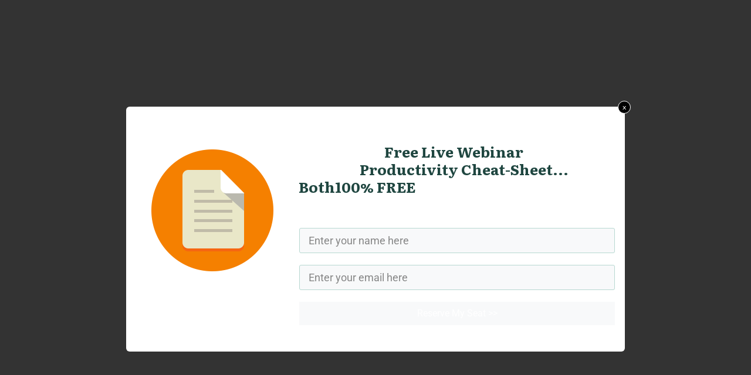

--- FILE ---
content_type: text/css; charset=UTF-8
request_url: https://www.tshirtriches.com/wp-content/uploads/thrive/theme-template-1604167484.css?ver=10.8.3
body_size: 34234
content:
@media (min-width: 300px){.tve-theme-10824 .main-container { padding: 20px 10px !important; }.tve-theme-10824 #wrapper { --header-background-width:100%; --top-background-width:100%; --footer-background-width:100%; --bottom-background-width:100%; --bottom-content-width:100%; }:not(#layout) .tve-theme-10824 .main-container { --separator-size:50px; }.tve-theme-10824 .bottom-section .section-background { background-image: none !important; background-color: rgb(247, 247, 247) !important; }.tve-theme-10824 .bottom-section .section-content { justify-content: center; display: flex; flex-direction: column; min-height: 1px !important; padding: 40px 20px !important; }.tve-theme-10824 .bottom-section [data-css="tve-u-16eccd9c6d3"] { padding: 0px !important; margin-bottom: 40px !important; }.tve-theme-10824 .bottom-section [data-css="tve-u-170773f37a2"] { --tve-font-weight:var(--g-regular-weight, normal); --tve-font-family:Muli; --g-bold-weight:600; --g-regular-weight:400; --tve-color:var(--tcb-skin-color-5); --tve-font-size:14px; margin-bottom: 5px !important; }:not(#tve) .tve-theme-10824 .bottom-section [data-css="tve-u-170773f37a2"] { font-family: var(--tve-font-family, Muli); --tcb-applied-color:var$(--tcb-skin-color-5); color: var(--tve-color, var(--tcb-skin-color-5)) !important; font-weight: var(--tve-font-weight, var(--g-regular-weight, normal) ) !important; font-size: var(--tve-font-size, 14px) !important; }:not(#tve) .tve-theme-10824 .bottom-section [data-css="tve-u-170773f37a5"]:hover input, :not(#tve) .tve-theme-10824 .bottom-section [data-css="tve-u-170773f37a5"]:hover textarea { background-image: none !important; border-bottom: 1px solid var(--tcb-skin-color-1) !important; }.tve-theme-10824 .bottom-section [data-css="tve-u-170773f37a5"] input, .tve-theme-10824 .bottom-section [data-css="tve-u-170773f37a5"] textarea { padding: 20px !important; margin-bottom: 0px !important; }:not(#tve) .tve-theme-10824 .bottom-section [data-css="tve-u-170773f37a5"] input, :not(#tve) .tve-theme-10824 .bottom-section [data-css="tve-u-170773f37a5"] textarea { border-top: none; border-right: none; border-bottom: 1px solid rgba(0, 0, 0, 0.15); border-left: none; border-image: initial; border-radius: 0px; overflow: hidden; }.tve-theme-10824 .bottom-section [data-css="tve-u-170773f37a8"] { --tve-font-weight:var(--g-regular-weight, normal); --tve-font-family:Muli; --g-bold-weight:600; --g-regular-weight:400; --tve-color:var(--tcb-skin-color-5); --tve-font-size:14px; margin-bottom: 5px !important; }:not(#tve) .tve-theme-10824 .bottom-section [data-css="tve-u-170773f37a8"] { font-family: var(--tve-font-family, Muli); --tcb-applied-color:var$(--tcb-skin-color-5); color: var(--tve-color, var(--tcb-skin-color-5)) !important; font-weight: var(--tve-font-weight, var(--g-regular-weight, normal) ) !important; font-size: var(--tve-font-size, 14px) !important; }:not(#tve) .tve-theme-10824 .bottom-section [data-css="tve-u-170773f37ac"]:hover input, :not(#tve) .tve-theme-10824 .bottom-section [data-css="tve-u-170773f37ac"]:hover textarea { background-image: none !important; border-bottom: 1px solid var(--tcb-skin-color-1) !important; }.tve-theme-10824 .bottom-section [data-css="tve-u-170773f37ac"] input, .tve-theme-10824 .bottom-section [data-css="tve-u-170773f37ac"] textarea { padding: 20px !important; margin-bottom: 0px !important; }:not(#tve) .tve-theme-10824 .bottom-section [data-css="tve-u-170773f37ac"] input, :not(#tve) .tve-theme-10824 .bottom-section [data-css="tve-u-170773f37ac"] textarea { border-top: none; border-right: none; border-bottom: 1px solid rgba(0, 0, 0, 0.15); border-left: none; border-image: initial; border-radius: 0px; overflow: hidden; }.tve-theme-10824 .bottom-section [data-css="tve-u-170773f37af"] { --tve-font-weight:var(--g-regular-weight, normal); --tve-font-family:Muli; --g-bold-weight:600; --g-regular-weight:400; --tve-color:var(--tcb-skin-color-5); --tve-font-size:14px; margin-bottom: 5px !important; }:not(#tve) .tve-theme-10824 .bottom-section [data-css="tve-u-170773f37af"] { font-family: var(--tve-font-family, Muli); --tcb-applied-color:var$(--tcb-skin-color-5); color: var(--tve-color, var(--tcb-skin-color-5)) !important; font-weight: var(--tve-font-weight, var(--g-regular-weight, normal) ) !important; font-size: var(--tve-font-size, 14px) !important; }:not(#tve) .tve-theme-10824 .bottom-section [data-css="tve-u-170773f37b2"]:hover input, :not(#tve) .tve-theme-10824 .bottom-section [data-css="tve-u-170773f37b2"]:hover textarea { background-image: none !important; border-bottom: 1px solid var(--tcb-skin-color-1) !important; }.tve-theme-10824 .bottom-section [data-css="tve-u-170773f37b2"] input, .tve-theme-10824 .bottom-section [data-css="tve-u-170773f37b2"] textarea { padding: 20px !important; margin-bottom: 0px !important; }:not(#tve) .tve-theme-10824 .bottom-section [data-css="tve-u-170773f37b2"] input, :not(#tve) .tve-theme-10824 .bottom-section [data-css="tve-u-170773f37b2"] textarea { border-top: none; border-right: none; border-bottom: 1px solid rgba(0, 0, 0, 0.15); border-left: none; border-image: initial; border-radius: 0px; overflow: hidden; }:not(#tve) .tve-theme-10824 .bottom-section [data-css="tve-u-170773f37b8"]:hover button { background-color: rgb(47, 138, 231) !important; }:not(#tve) .tve-theme-10824 .bottom-section [data-css="tve-u-170773f37b8"] button { text-transform: capitalize; border-color: rgb(255, 254, 254); font-weight: var(--tve-font-weight, var(--g-regular-weight, normal)); font-family: var(--tve-font-family, Muli); font-size: var(--tve-font-size, 12px); background-image: none !important; background-color: var(--tcb-skin-color-4) !important; padding: 14px !important; }:not(#tve) .tve-theme-10824 .bottom-section [data-css="tve-u-170773f37b8"] { max-width: 34%; width: 34%; }.tve-theme-10824 .bottom-section [data-css="tve-u-170773f37b8"] { float: right; z-index: 3; position: relative; --tve-font-weight:var(--g-regular-weight, normal); --tve-font-family:Muli; --g-bold-weight:500; --g-regular-weight:400; --tve-font-size:12px; }:not(#tve) .tve-theme-10824 .bottom-section [data-css="tve-u-170773f37a5"] input, :not(#tve) .tve-theme-10824 .bottom-section [data-css="tve-u-170773f37a5"] input::placeholder, :not(#tve) .tve-theme-10824 .bottom-section [data-css="tve-u-170773f37a5"] textarea, :not(#tve) .tve-theme-10824 .bottom-section [data-css="tve-u-170773f37a5"] textarea::placeholder { font-weight: var(--tve-font-weight, var(--g-regular-weight, normal)); font-family: var(--tve-font-family, Muli); font-size: var(--tve-font-size, 16px); }:not(#tve) .tve-theme-10824 .bottom-section [data-css="tve-u-170773f37ac"] input, :not(#tve) .tve-theme-10824 .bottom-section [data-css="tve-u-170773f37ac"] input::placeholder, :not(#tve) .tve-theme-10824 .bottom-section [data-css="tve-u-170773f37ac"] textarea, :not(#tve) .tve-theme-10824 .bottom-section [data-css="tve-u-170773f37ac"] textarea::placeholder { font-weight: var(--tve-font-weight, var(--g-regular-weight, normal)); font-family: var(--tve-font-family, Muli); font-size: var(--tve-font-size, 16px); }:not(#tve) .tve-theme-10824 .bottom-section [data-css="tve-u-170773f37b2"] input, :not(#tve) .tve-theme-10824 .bottom-section [data-css="tve-u-170773f37b2"] input::placeholder, :not(#tve) .tve-theme-10824 .bottom-section [data-css="tve-u-170773f37b2"] textarea, :not(#tve) .tve-theme-10824 .bottom-section [data-css="tve-u-170773f37b2"] textarea::placeholder { font-weight: var(--tve-font-weight, var(--g-regular-weight, normal)); font-family: var(--tve-font-family, Muli); font-size: var(--tve-font-size, 16px); }.tve-theme-10824 .bottom-section [data-css="tve-u-170773f37a5"] { --tve-font-weight:var(--g-regular-weight, normal); --tve-font-family:Muli; --g-regular-weight:400; --g-bold-weight:500; --tve-font-size:16px; }.tve-theme-10824 .bottom-section [data-css="tve-u-170773f37ac"] { --tve-font-weight:var(--g-regular-weight, normal); --tve-font-family:Muli; --g-regular-weight:400; --g-bold-weight:500; --tve-font-size:16px; }.tve-theme-10824 .bottom-section [data-css="tve-u-170773f37b2"] { --tve-font-weight:var(--g-regular-weight, normal); --tve-font-family:Muli; --g-regular-weight:400; --g-bold-weight:500; --tve-font-size:16px; }.tve-theme-10824 .bottom-section [data-css="tve-u-1707741019f"] { margin-left: -30px; padding-top: 0px !important; padding-bottom: 0px !important; }.tve-theme-10824 .bottom-section [data-css="tve-u-170774104ce"] { margin-top: 0px !important; margin-bottom: 0px !important; }.tve-theme-10824 .bottom-section [data-css="tve-u-170773fce45"] { margin-bottom: 0px !important; }.tve-theme-10824 .bottom-section [data-css="tve-u-17077416b6f"] { margin-bottom: 0px !important; margin-top: 0px !important; }:not(#tve) .tve-theme-10824 .bottom-section [data-css="tve-u-1707742b4a3"] > :first-child { color: rgb(255, 255, 255); }.tve-theme-10824 .bottom-section [data-css="tve-u-170773f8330"] { padding: 0px !important; margin: 0px !important; }:not(#tve) .tve-theme-10824 .bottom-section [data-css="tve-u-170773f37b8"] .thrv_icon { left: 0px; right: auto; transform: translate(50%, -50%); }.tve-theme-10824 .bottom-section [data-css="tve-u-17077fc4c4f"] { max-width: 43.6%; }.tve-theme-10824 .bottom-section [data-css="tve-u-17077fc4cab"] { max-width: 56.4%; }.tve-theme-10824 .bottom-section [data-css="tve-u-1707741019f"] > .tcb-flex-col { padding-left: 30px; }:not(#tve) .tve-theme-10824 .bottom-section [data-css="tve-u-17077fe1f03"] { padding-bottom: 0px !important; margin-bottom: 0px !important; }.tve-theme-10824 .top-section .section-background { background-color: var(--tcb-skin-color-0) !important; background-image: none !important; }.tve-theme-10824 .top-section .section-content { justify-content: flex-end; display: flex; flex-direction: column; --tve-color:rgb(255, 255, 255); padding: 40px 20px !important; min-height: 275px !important; }.tve-theme-10824 .top-section .section-content p, .tve-theme-10824 .top-section .section-content li, .tve-theme-10824 .top-section .section-content label, .tve-theme-10824 .top-section .section-content .tcb-plain-text { color: var(--tve-color, rgb(255, 255, 255)); --tcb-applied-color:rgb(255, 255, 255); }.tve-theme-10824 .top-section .thrive-breadcrumbs { padding: 0px !important; justify-content: center !important; }.tve-theme-10824 .top-section [data-css="tve-u-170876bfa68"] { box-shadow: rgba(0, 0, 0, 0.08) 0px 0px 11px 0px; border-radius: 6px; overflow: hidden; float: none; min-width: 70%; padding: 12px !important; background-color: rgb(255, 255, 255) !important; margin: 0px auto 50px !important; }:not(#tve) .tve-theme-10824 .top-section [data-css="tve-u-170876bfa6b"] button { border-radius: 0px; overflow: hidden; color: var(--tve-color, var(--tcb-skin-color-0)); --tcb-applied-color:var$(--tcb-skin-color-0); font-weight: var(--g-bold-weight, bold); letter-spacing: 0px; font-size: 16px; border-left: 1px solid rgba(0, 0, 0, 0.16); padding: 8px 10px !important; background-color: transparent !important; }:not(#tve) .tve-theme-10824 .top-section [data-css="tve-u-170876bfa6b"]:hover button { color: rgb(57, 163, 209) !important; --tcb-applied-color:rgb(57, 163, 209) !important; }.tve-theme-10824 .top-section [data-css="tve-u-170876bfa6e"] { padding-left: 5px !important; padding-right: 5px !important; }:not(#tve) .tve-theme-10824 .top-section [data-css="tve-u-170876bfa71"] input { border: none; border-radius: 0px; overflow: hidden; color: rgba(0, 0, 0, 0.75); --tcb-applied-color:rgba(0, 0, 0, 0.75); font-size: 14px; }.tve-theme-10824 .top-section [data-css="tve-u-170876bfa71"] input { letter-spacing: 2px; padding: 4px !important; background-color: transparent !important; }:not(#tve) .tve-theme-10824 .top-section [data-css="tve-u-170876bfa71"]:hover input { color: rgba(0, 0, 0, 0.9) !important; --tcb-applied-color:rgba(0, 0, 0, 0.9) !important; }.tve-theme-10824 .top-section [data-css="tve-u-170876bfa6b"] { --tve-color:var(--tcb-skin-color-0); }:not(#tve) .tve-theme-10824 .top-section :not(#tve) [data-css="tve-u-170876bfa6b"]:hover button { color: var(--tve-color, var(--tcb-skin-color-3)) !important; --tcb-applied-color:var$(--tcb-skin-color-3) !important; border-left: 1px solid var(--tcb-skin-color-1) !important; }:not(#tve) .tve-theme-10824 .top-section [data-css="tve-u-170876bfa6b"]:hover { --tve-color:var(--tcb-skin-color-3) !important; }.tve-theme-10824 .top-section [data-css="tve-u-1708772a8a6"] .thrive-breadcrumb-path a { --tcb-applied-color:rgba(255, 255, 255, 0.85); font-size: var(--tve-font-size, 14px) !important; color: var(--tve-color, rgba(255, 255, 255, 0.85)) !important; line-height: var(--tve-line-height, 1.2em) !important; }.tve-theme-10824 .top-section [data-css="tve-u-1708772a8a6"] .thrive-breadcrumb-path { --tve-font-size:14px; --tve-color:rgba(255, 255, 255, 0.85); --tve-line-height:1.2em; }.tve-theme-10824 .top-section [data-css="tve-u-1708772a8a6"] .thrive-breadcrumb-leaf span { font-size: var(--tve-font-size, 14px) !important; line-height: var(--tve-line-height, 1.2em) !important; }.tve-theme-10824 .top-section [data-css="tve-u-1708772a8a6"] .thrive-breadcrumb-leaf { --tve-font-size:14px; --tve-line-height:1.2em; }:not(#tve) .tve-theme-10824 .top-section [data-css="tve-u-1708772a8a6"] .thrive-breadcrumb-separator { font-size: 14px !important; width: 14px !important; height: 14px !important; }.tve-theme-10824 .content-section .section-content { padding: 20px 10px !important; }.tve-theme-10824 .content-section #main { margin-top: 0px !important; margin-bottom: 30px !important; }.tve-theme-10824 .content-section #main .post-wrapper.thrv_wrapper { width: calc((100% - 0px) / 1); }.tve-theme-10824 .content-section #main [data-css="tve-u-17067dadca4"] .tcb-button-link { border-color: rgba(0, 0, 0, 0.12) currentcolor currentcolor; border-style: solid none none; border-width: 1px medium medium; border-image: initial; letter-spacing: var(--tve-letter-spacing, 3px); border-radius: 0px; overflow: hidden; padding-left: 8px !important; background-color: transparent !important; padding-right: 8px !important; }:not(#tve) .tve-theme-10824 .content-section #main [data-css="tve-u-17067dadca4"]:hover .tcb-button-link { padding-left: 0px !important; }:not(#tve) .tve-theme-10824 .content-section #main .post-wrapper:hover { background-image: none !important; background-color: transparent !important; }.tve-theme-10824 .content-section #main [data-css="tve-u-17067dadc9a"] { margin-left: -40px; padding: 0px !important; }.tve-theme-10824 .content-section #main [data-css="tve-u-17067dadc99"] { margin: 0px !important; }.tve-theme-10824 .content-section #main [data-css="tve-u-17067dadca1"] { padding: 5px !important; }.tve-theme-10824 .content-section #main [data-css="tve-u-17067dadc9a"] > .tcb-flex-col { padding-left: 40px; }:not(#tve) .tve-theme-10824 .content-section #main [data-css="tve-u-17067e18185"] p, :not(#tve) .tve-theme-10824 .content-section #main [data-css="tve-u-17067e18185"] a, :not(#tve) .tve-theme-10824 .content-section #main [data-css="tve-u-17067e18185"] ul, :not(#tve) .tve-theme-10824 .content-section #main [data-css="tve-u-17067e18185"] ul > li, :not(#tve) .tve-theme-10824 .content-section #main [data-css="tve-u-17067e18185"] ol, :not(#tve) .tve-theme-10824 .content-section #main [data-css="tve-u-17067e18185"] ol > li, :not(#tve) .tve-theme-10824 .content-section #main [data-css="tve-u-17067e18185"] h1, :not(#tve) .tve-theme-10824 .content-section #main [data-css="tve-u-17067e18185"] h2, :not(#tve) .tve-theme-10824 .content-section #main [data-css="tve-u-17067e18185"] h3, :not(#tve) .tve-theme-10824 .content-section #main [data-css="tve-u-17067e18185"] h4, :not(#tve) .tve-theme-10824 .content-section #main [data-css="tve-u-17067e18185"] h5, :not(#tve) .tve-theme-10824 .content-section #main [data-css="tve-u-17067e18185"] h6, :not(#tve) .tve-theme-10824 .content-section #main [data-css="tve-u-17067e18185"] blockquote > p, :not(#tve) .tve-theme-10824 .content-section #main [data-css="tve-u-17067e18185"] pre { font-size: var(--tve-font-size, 16px); }.tve-theme-10824 .content-section #main [data-css="tve-u-17067e18185"] { --tve-font-size:16px; margin-top: 0px !important; margin-bottom: 0px !important; }:not(#tve) .tve-theme-10824 .content-section #main [data-css="tve-u-17067dadca4"] .tcb-button-link span { font-weight: var(--tve-font-weight, var(--g-bold-weight, bold)); color: var(--tve-color, var(--tcb-skin-color-4)); --tcb-applied-color:var$(--tcb-skin-color-4); }.tve-theme-10824 .content-section #main [data-css="tve-u-17067dadca4"] { --tve-font-weight:var(--g-bold-weight, bold); --tve-font-family:Muli; --g-regular-weight:400; --g-bold-weight:800; --tve-font-size:12px; --tve-letter-spacing:3px; --tve-color:var(--tcb-skin-color-4); }:not(#tve) .tve-theme-10824 .content-section #main [data-css="tve-u-17067dadca4"] .tcb-button-link { font-family: var(--tve-font-family, Muli); font-size: var(--tve-font-size, 12px) !important; }:not(#tve) .tve-theme-10824 .content-section #main [data-css="tve-u-17067dadca4"]:hover .tcb-button-link span { color: var(--tve-color, var(--tcb-skin-color-0)) !important; --tcb-applied-color:var$(--tcb-skin-color-0) !important; }:not(#tve) .tve-theme-10824 .content-section #main [data-css="tve-u-17067dadca4"]:hover { --tve-color:var(--tcb-skin-color-0) !important; }.tve-theme-10824 .content-section #main .post-wrapper.thrv_wrapper:nth-child(n+2) { margin-top: 60px !important; }.tve-theme-10824 .content-section #main .post-wrapper.thrv_wrapper:not(:nth-child(n+2)) { margin-top: 0px !important; }.tve-theme-10824 .content-section #main .post-wrapper.thrv_wrapper:nth-child(n) { margin-right: 0px !important; }:not(#tve) .tve-theme-10824 .content-section #main [data-css="tve-u-1712fa74dda"] { padding-bottom: 14px !important; margin-bottom: 0px !important; font-size: 30px !important; }.tve-theme-10824 .content-section #main [data-css="tve-u-171300196c7"] { max-width: 50%; }.tve-theme-10824 .content-section #main [data-css="tve-u-1713001975b"] { max-width: 50%; }.tve-theme-10824 .content-section #main [data-css="tve-u-1713b061954"] { background-image: linear-gradient(rgba(0, 0, 0, 0.5) 0%, rgba(0, 0, 0, 0) 40%), url("https://www.tshirtriches.com/wp-content/uploads/thrive-theme/images/Post-1_featured-1024x373-1.jpg?dynamic_featured=1&size=large") !important; background-size: auto, cover !important; background-position: 50% 50%, 50% 50% !important; background-attachment: scroll, scroll !important; background-repeat: no-repeat, no-repeat !important; }.tve-theme-10824 .content-section #main [data-css="tve-u-1713b063dfd"] { padding: 10px !important; margin-top: 0px !important; margin-bottom: 0px !important; }.tve-theme-10824 .content-section #main .thrv-content-box [data-css="tve-u-1713b066e09"] { min-height: 275px; }:not(#tve) .tve-theme-10824 .content-section #main [data-css="tve-u-1713b081d3c"] { padding-bottom: 0px !important; margin-bottom: 0px !important; }:not(#tve) .tve-theme-10824 .content-section #main .thrv-content-box [data-css="tve-u-1713b083a1f"] p, :not(#tve) .tve-theme-10824 .content-section #main .thrv-content-box [data-css="tve-u-1713b083a1f"] li, :not(#tve) .tve-theme-10824 .content-section #main .thrv-content-box [data-css="tve-u-1713b083a1f"] blockquote, :not(#tve) .tve-theme-10824 .content-section #main .thrv-content-box [data-css="tve-u-1713b083a1f"] address, :not(#tve) .tve-theme-10824 .content-section #main .thrv-content-box [data-css="tve-u-1713b083a1f"] .tcb-plain-text, :not(#tve) .tve-theme-10824 .content-section #main .thrv-content-box [data-css="tve-u-1713b083a1f"] label { font-size: var(--tve-font-size, 11px); line-height: var(--tve-line-height, 1.45em); }.tve-theme-10824 .content-section #main .thrv-content-box [data-css="tve-u-1713b083a1f"] { --tve-font-size:11px; --tve-color:rgb(255, 255, 255); text-align: right; min-height: 1px; --tve-letter-spacing:1px; --tve-line-height:1.45em; }.tve-theme-10824 .content-section #main [data-css="tve-u-1713b084332"] { top: 10px; right: 10px; padding: 2px 4px !important; margin: 0px 0px 0px 10px !important; z-index: 14 !important; position: absolute !important; }.tve-theme-10824 .content-section #main [data-css="tve-u-1713b088910"] { background-color: rgba(0, 0, 0, 0.4) !important; }:not(#tve) .tve-theme-10824 .content-section #main .thrv-content-box [data-css="tve-u-1713b083a1f"] p, :not(#tve) .tve-theme-10824 .content-section #main .thrv-content-box [data-css="tve-u-1713b083a1f"] li, :not(#tve) .tve-theme-10824 .content-section #main .thrv-content-box [data-css="tve-u-1713b083a1f"] blockquote, :not(#tve) .tve-theme-10824 .content-section #main .thrv-content-box [data-css="tve-u-1713b083a1f"] address, :not(#tve) .tve-theme-10824 .content-section #main .thrv-content-box [data-css="tve-u-1713b083a1f"] .tcb-plain-text, :not(#tve) .tve-theme-10824 .content-section #main .thrv-content-box [data-css="tve-u-1713b083a1f"] label, :not(#tve) .tve-theme-10824 .content-section #main .thrv-content-box [data-css="tve-u-1713b083a1f"] h1, :not(#tve) .tve-theme-10824 .content-section #main .thrv-content-box [data-css="tve-u-1713b083a1f"] h2, :not(#tve) .tve-theme-10824 .content-section #main .thrv-content-box [data-css="tve-u-1713b083a1f"] h3, :not(#tve) .tve-theme-10824 .content-section #main .thrv-content-box [data-css="tve-u-1713b083a1f"] h4, :not(#tve) .tve-theme-10824 .content-section #main .thrv-content-box [data-css="tve-u-1713b083a1f"] h5, :not(#tve) .tve-theme-10824 .content-section #main .thrv-content-box [data-css="tve-u-1713b083a1f"] h6 { color: var(--tve-color, rgb(255, 255, 255)); --tcb-applied-color:rgb(255, 255, 255); }.tve-theme-10824 .content-section #main [data-css="tve-u-1713b084332"] > .tve-cb { justify-content: center; display: flex; flex-direction: column; }.tve-theme-10824 .content-section #main .thrv-content-box [data-css="tve-u-1713b083a1f"] p, .tve-theme-10824 .content-section #main .thrv-content-box [data-css="tve-u-1713b083a1f"] li, .tve-theme-10824 .content-section #main .thrv-content-box [data-css="tve-u-1713b083a1f"] blockquote, .tve-theme-10824 .content-section #main .thrv-content-box [data-css="tve-u-1713b083a1f"] address, .tve-theme-10824 .content-section #main .thrv-content-box [data-css="tve-u-1713b083a1f"] .tcb-plain-text, .tve-theme-10824 .content-section #main .thrv-content-box [data-css="tve-u-1713b083a1f"] label { letter-spacing: var(--tve-letter-spacing, 1px); }.tve-theme-10824 .content-section [data-css="tve-u-1713b0ed161"] .tcb-button-link { border-radius: 0px; overflow: hidden; border-top: 1px solid var(--tcb-skin-color-8); border-right: none; border-bottom: 1px solid var(--tcb-skin-color-8); border-left: none; border-image: initial; padding: 18px !important; }:not(#tve) .tve-theme-10824 .content-section [data-css="tve-u-1713b0ed161"] .tcb-button-link span { color: var(--tve-color, var(--tcb-skin-color-18)); --tcb-applied-color:var$(--tcb-skin-color-18); }.tve-theme-10824 .content-section [data-css="tve-u-1713b0ed161"] { --tve-color:var(--tcb-skin-color-18); }.tve-theme-10824 .content-section [data-css="tve-u-1713b0f9fcd"] { border-top: none; margin-bottom: 30px !important; }:not(#tve) .tve-theme-10824 .content-section [data-css="tve-u-1713b0ed161"]:hover .tcb-button-link { border-top: 1px solid var(--tcb-skin-color-1) !important; border-bottom: 1px solid var(--tcb-skin-color-1) !important; }:not(#tve) .tve-theme-10824 .content-section :not(#tve) [data-css="tve-u-1713b0ed161"]:hover .tcb-button-link span { color: var(--tve-color, var(--tcb-skin-color-0)) !important; --tcb-applied-color:var$(--tcb-skin-color-0) !important; }:not(#tve) .tve-theme-10824 .content-section [data-css="tve-u-1713b0ed161"]:hover { --tve-color:var(--tcb-skin-color-0) !important; }.tve-theme-10824 .sidebar-section .section-background { border: 1px solid rgba(0, 0, 0, 0.12); background-color: transparent !important; }:not(#tve) .tve-theme-10824 .sidebar-section [data-css="tve-u-16ed189a0b8"] { letter-spacing: 3px; --tcb-applied-color:var$(--tcb-skin-color-3); font-size: 11px !important; text-transform: uppercase !important; font-weight: var(--g-bold-weight, bold) !important; color: rgb(5, 5, 65) !important; padding-top: 0px !important; margin-top: 0px !important; padding-bottom: 20px !important; margin-bottom: 0px !important; }.tve-theme-10824 .sidebar-section [data-css="tve-u-16ed18b1f3e"] { margin-top: 0px !important; padding: 0px !important; margin-bottom: 0px !important; }.tve-theme-10824 .sidebar-section .section-content { padding: 20px !important; }.tve-theme-10824 .sidebar-section [data-css="tve-u-16ed18f1172"] { min-height: 52px; --tve-color:var(--tcb-skin-color-5); padding: 0px !important; margin-bottom: 30px !important; margin-right: 0px !important; }:not(#tve) .tve-theme-10824 .sidebar-section [data-css="tve-u-170147930c0"] { letter-spacing: 3px; --tcb-applied-color:var$(--tcb-skin-color-3); font-size: 11px !important; text-transform: uppercase !important; font-weight: var(--g-bold-weight, bold) !important; color: rgb(5, 5, 65) !important; padding-top: 0px !important; margin-top: 0px !important; padding-bottom: 20px !important; margin-bottom: 0px !important; }:not(#tve) .tve-theme-10824 .sidebar-section [data-css="tve-u-17014793f17"] { letter-spacing: 3px; --tcb-applied-color:var$(--tcb-skin-color-3); font-size: 11px !important; text-transform: uppercase !important; font-weight: var(--g-bold-weight, bold) !important; color: rgb(5, 5, 65) !important; padding-top: 0px !important; margin-top: 0px !important; padding-bottom: 20px !important; margin-bottom: 0px !important; }:not(#tve) .tve-theme-10824 .sidebar-section [data-css="tve-u-170147953de"] { letter-spacing: 3px; --tcb-applied-color:var$(--tcb-skin-color-3); font-size: 11px !important; text-transform: uppercase !important; font-weight: var(--g-bold-weight, bold) !important; color: rgb(5, 5, 65) !important; padding-top: 1px !important; margin-top: 0px !important; padding-bottom: 20px !important; margin-bottom: 0px !important; }.tve-theme-10824 .sidebar-section [data-css="tve-u-16ed18f1172"] .thrive-dynamic-styled-list-item { margin-bottom: 10px !important; margin-right: 15px !important; padding-bottom: 0px !important; margin-left: 0px !important; }:not(#tve) .tve-theme-10824 .sidebar-section [data-css="tve-u-16ed18f1172"] p, :not(#tve) .tve-theme-10824 .sidebar-section [data-css="tve-u-16ed18f1172"] li, :not(#tve) .tve-theme-10824 .sidebar-section [data-css="tve-u-16ed18f1172"] blockquote, :not(#tve) .tve-theme-10824 .sidebar-section [data-css="tve-u-16ed18f1172"] address, :not(#tve) .tve-theme-10824 .sidebar-section [data-css="tve-u-16ed18f1172"] .tcb-plain-text, :not(#tve) .tve-theme-10824 .sidebar-section [data-css="tve-u-16ed18f1172"] label, :not(#tve) .tve-theme-10824 .sidebar-section [data-css="tve-u-16ed18f1172"] h1, :not(#tve) .tve-theme-10824 .sidebar-section [data-css="tve-u-16ed18f1172"] h2, :not(#tve) .tve-theme-10824 .sidebar-section [data-css="tve-u-16ed18f1172"] h3, :not(#tve) .tve-theme-10824 .sidebar-section [data-css="tve-u-16ed18f1172"] h4, :not(#tve) .tve-theme-10824 .sidebar-section [data-css="tve-u-16ed18f1172"] h5, :not(#tve) .tve-theme-10824 .sidebar-section [data-css="tve-u-16ed18f1172"] h6 { color: var(--tve-color, var(--tcb-skin-color-5)); --tcb-applied-color:var$(--tcb-skin-color-5); }:not(#tve) .tve-theme-10824 .sidebar-section [data-css="tve-u-16ed18f1172"] .thrive-dynamic-styled-list-text a:hover { text-decoration-line: none !important; --eff:none !important; text-decoration-color: var(--eff-color, currentColor) !important; color: inherit !important; }.tve-theme-10824 .sidebar-section [data-css="tve-u-1702012ffdb"] .thrive-dynamic-styled-list-item { --tve-line-height:1.5em; margin-right: 8px !important; padding: 8px !important; margin-bottom: 8px !important; background-color: var(--tcb-skin-color-9) !important; margin-left: 0px !important; }:not(#tve) .tve-theme-10824 .sidebar-section [data-css="tve-u-1702012ffdb"] p, :not(#tve) .tve-theme-10824 .sidebar-section [data-css="tve-u-1702012ffdb"] li, :not(#tve) .tve-theme-10824 .sidebar-section [data-css="tve-u-1702012ffdb"] blockquote, :not(#tve) .tve-theme-10824 .sidebar-section [data-css="tve-u-1702012ffdb"] address, :not(#tve) .tve-theme-10824 .sidebar-section [data-css="tve-u-1702012ffdb"] .tcb-plain-text, :not(#tve) .tve-theme-10824 .sidebar-section [data-css="tve-u-1702012ffdb"] label, :not(#tve) .tve-theme-10824 .sidebar-section [data-css="tve-u-1702012ffdb"] h1, :not(#tve) .tve-theme-10824 .sidebar-section [data-css="tve-u-1702012ffdb"] h2, :not(#tve) .tve-theme-10824 .sidebar-section [data-css="tve-u-1702012ffdb"] h3, :not(#tve) .tve-theme-10824 .sidebar-section [data-css="tve-u-1702012ffdb"] h4, :not(#tve) .tve-theme-10824 .sidebar-section [data-css="tve-u-1702012ffdb"] h5, :not(#tve) .tve-theme-10824 .sidebar-section [data-css="tve-u-1702012ffdb"] h6 { color: var(--tve-color, var(--tcb-skin-color-4)); --tcb-applied-color:var$(--tcb-skin-color-4); }.tve-theme-10824 .sidebar-section [data-css="tve-u-1702012ffdb"] { --tve-color:var(--tcb-skin-color-4); --tve-letter-spacing:1px; --tve-font-size:14px; padding: 0px !important; margin-bottom: 30px !important; }.tve-theme-10824 .sidebar-section [data-css="tve-u-1702012ffdb"] p, .tve-theme-10824 .sidebar-section [data-css="tve-u-1702012ffdb"] li, .tve-theme-10824 .sidebar-section [data-css="tve-u-1702012ffdb"] blockquote, .tve-theme-10824 .sidebar-section [data-css="tve-u-1702012ffdb"] address, .tve-theme-10824 .sidebar-section [data-css="tve-u-1702012ffdb"] .tcb-plain-text, .tve-theme-10824 .sidebar-section [data-css="tve-u-1702012ffdb"] label { letter-spacing: var(--tve-letter-spacing, 1px); }:not(#tve) .tve-theme-10824 .sidebar-section [data-css="tve-u-1702012ffdb"] p, :not(#tve) .tve-theme-10824 .sidebar-section [data-css="tve-u-1702012ffdb"] li, :not(#tve) .tve-theme-10824 .sidebar-section [data-css="tve-u-1702012ffdb"] blockquote, :not(#tve) .tve-theme-10824 .sidebar-section [data-css="tve-u-1702012ffdb"] address, :not(#tve) .tve-theme-10824 .sidebar-section [data-css="tve-u-1702012ffdb"] .tcb-plain-text, :not(#tve) .tve-theme-10824 .sidebar-section [data-css="tve-u-1702012ffdb"] label { font-size: var(--tve-font-size, 14px); }:not(#tve) .tve-theme-10824 .sidebar-section [data-css="tve-u-1702012ffdb"] .thrive-dynamic-styled-list-item:hover { background-color: rgb(255, 255, 255) !important; box-shadow: rgba(0, 0, 0, 0.04) 0px 2px 5px 0px !important; --tve-text-decoration:none !important; --tve-color:var(--tcb-skin-color-0) !important; }:not(#tve) .tve-theme-10824 .sidebar-section [data-css="tve-u-1702012ffdb"] .thrive-dynamic-styled-list-item:hover p, :not(#tve) .tve-theme-10824 .sidebar-section [data-css="tve-u-1702012ffdb"] .thrive-dynamic-styled-list-item:hover li, :not(#tve) .tve-theme-10824 .sidebar-section [data-css="tve-u-1702012ffdb"] .thrive-dynamic-styled-list-item:hover blockquote, :not(#tve) .tve-theme-10824 .sidebar-section [data-css="tve-u-1702012ffdb"] .thrive-dynamic-styled-list-item:hover address, :not(#tve) .tve-theme-10824 .sidebar-section [data-css="tve-u-1702012ffdb"] .thrive-dynamic-styled-list-item:hover .tcb-plain-text, :not(#tve) .tve-theme-10824 .sidebar-section [data-css="tve-u-1702012ffdb"] .thrive-dynamic-styled-list-item:hover label { text-decoration: var(--tve-text-decoration, none) !important; }:not(#tve) .tve-theme-10824 .sidebar-section [data-css="tve-u-1702012ffdb"] .thrive-dynamic-styled-list-item:hover p, :not(#tve) .tve-theme-10824 .sidebar-section [data-css="tve-u-1702012ffdb"] .thrive-dynamic-styled-list-item:hover li, :not(#tve) .tve-theme-10824 .sidebar-section [data-css="tve-u-1702012ffdb"] .thrive-dynamic-styled-list-item:hover blockquote, :not(#tve) .tve-theme-10824 .sidebar-section [data-css="tve-u-1702012ffdb"] .thrive-dynamic-styled-list-item:hover address, :not(#tve) .tve-theme-10824 .sidebar-section [data-css="tve-u-1702012ffdb"] .thrive-dynamic-styled-list-item:hover .tcb-plain-text, :not(#tve) .tve-theme-10824 .sidebar-section [data-css="tve-u-1702012ffdb"] .thrive-dynamic-styled-list-item:hover label, :not(#tve) .tve-theme-10824 .sidebar-section [data-css="tve-u-1702012ffdb"] .thrive-dynamic-styled-list-item:hover h1, :not(#tve) .tve-theme-10824 .sidebar-section [data-css="tve-u-1702012ffdb"] .thrive-dynamic-styled-list-item:hover h2, :not(#tve) .tve-theme-10824 .sidebar-section [data-css="tve-u-1702012ffdb"] .thrive-dynamic-styled-list-item:hover h3, :not(#tve) .tve-theme-10824 .sidebar-section [data-css="tve-u-1702012ffdb"] .thrive-dynamic-styled-list-item:hover h4, :not(#tve) .tve-theme-10824 .sidebar-section [data-css="tve-u-1702012ffdb"] .thrive-dynamic-styled-list-item:hover h5, :not(#tve) .tve-theme-10824 .sidebar-section [data-css="tve-u-1702012ffdb"] .thrive-dynamic-styled-list-item:hover h6 { color: var(--tve-color, var(--tcb-skin-color-0)) !important; --tcb-applied-color:var$(--tcb-skin-color-0) !important; }.tve-theme-10824 .sidebar-section [data-css="tve-u-17058acd17f"] { margin-top: 0px !important; padding: 0px !important; margin-bottom: 0px !important; }.tve-theme-10824 .sidebar-section [data-css="tve-u-17058ae1863"] { margin-top: 0px !important; padding: 0px !important; margin-bottom: 0px !important; }.tve-theme-10824 .sidebar-section [data-css="tve-u-17058ae7cbc"] { margin-top: 0px !important; padding: 0px !important; margin-bottom: 0px !important; }:not(#tve) .tve-theme-10824 .sidebar-section [data-css="tve-u-1702012ffdb"] .thrive-dynamic-styled-list-item p, :not(#tve) .tve-theme-10824 .sidebar-section [data-css="tve-u-1702012ffdb"] .thrive-dynamic-styled-list-item li, :not(#tve) .tve-theme-10824 .sidebar-section [data-css="tve-u-1702012ffdb"] .thrive-dynamic-styled-list-item blockquote, :not(#tve) .tve-theme-10824 .sidebar-section [data-css="tve-u-1702012ffdb"] .thrive-dynamic-styled-list-item address, :not(#tve) .tve-theme-10824 .sidebar-section [data-css="tve-u-1702012ffdb"] .thrive-dynamic-styled-list-item .tcb-plain-text, :not(#tve) .tve-theme-10824 .sidebar-section [data-css="tve-u-1702012ffdb"] .thrive-dynamic-styled-list-item label { line-height: var(--tve-line-height, 1.5em); }.tve-theme-10824 .sidebar-section [data-css="tve-u-17086f6ff41"] .thrive-dynamic-styled-list-item { --tve-line-height:1.5em; margin-right: 8px !important; padding: 8px !important; margin-bottom: 8px !important; background-color: var(--tcb-skin-color-9) !important; margin-left: 0px !important; }:not(#tve) .tve-theme-10824 .sidebar-section [data-css="tve-u-17086f6ff41"] p, :not(#tve) .tve-theme-10824 .sidebar-section [data-css="tve-u-17086f6ff41"] li, :not(#tve) .tve-theme-10824 .sidebar-section [data-css="tve-u-17086f6ff41"] blockquote, :not(#tve) .tve-theme-10824 .sidebar-section [data-css="tve-u-17086f6ff41"] address, :not(#tve) .tve-theme-10824 .sidebar-section [data-css="tve-u-17086f6ff41"] .tcb-plain-text, :not(#tve) .tve-theme-10824 .sidebar-section [data-css="tve-u-17086f6ff41"] label, :not(#tve) .tve-theme-10824 .sidebar-section [data-css="tve-u-17086f6ff41"] h1, :not(#tve) .tve-theme-10824 .sidebar-section [data-css="tve-u-17086f6ff41"] h2, :not(#tve) .tve-theme-10824 .sidebar-section [data-css="tve-u-17086f6ff41"] h3, :not(#tve) .tve-theme-10824 .sidebar-section [data-css="tve-u-17086f6ff41"] h4, :not(#tve) .tve-theme-10824 .sidebar-section [data-css="tve-u-17086f6ff41"] h5, :not(#tve) .tve-theme-10824 .sidebar-section [data-css="tve-u-17086f6ff41"] h6 { color: var(--tve-color, var(--tcb-skin-color-4)); --tcb-applied-color:var$(--tcb-skin-color-4); }.tve-theme-10824 .sidebar-section [data-css="tve-u-17086f6ff41"] { --tve-color:var(--tcb-skin-color-4); --tve-letter-spacing:1px; --tve-font-size:14px; padding: 0px !important; margin-bottom: 30px !important; }.tve-theme-10824 .sidebar-section [data-css="tve-u-17086f6ff41"] p, .tve-theme-10824 .sidebar-section [data-css="tve-u-17086f6ff41"] li, .tve-theme-10824 .sidebar-section [data-css="tve-u-17086f6ff41"] blockquote, .tve-theme-10824 .sidebar-section [data-css="tve-u-17086f6ff41"] address, .tve-theme-10824 .sidebar-section [data-css="tve-u-17086f6ff41"] .tcb-plain-text, .tve-theme-10824 .sidebar-section [data-css="tve-u-17086f6ff41"] label { letter-spacing: var(--tve-letter-spacing, 1px); }:not(#tve) .tve-theme-10824 .sidebar-section [data-css="tve-u-17086f6ff41"] p, :not(#tve) .tve-theme-10824 .sidebar-section [data-css="tve-u-17086f6ff41"] li, :not(#tve) .tve-theme-10824 .sidebar-section [data-css="tve-u-17086f6ff41"] blockquote, :not(#tve) .tve-theme-10824 .sidebar-section [data-css="tve-u-17086f6ff41"] address, :not(#tve) .tve-theme-10824 .sidebar-section [data-css="tve-u-17086f6ff41"] .tcb-plain-text, :not(#tve) .tve-theme-10824 .sidebar-section [data-css="tve-u-17086f6ff41"] label { font-size: var(--tve-font-size, 14px); }:not(#tve) .tve-theme-10824 .sidebar-section [data-css="tve-u-17086f6ff41"] .thrive-dynamic-styled-list-item:hover { background-color: rgb(255, 255, 255) !important; box-shadow: rgba(0, 0, 0, 0.04) 0px 2px 5px 0px !important; --tve-text-decoration:none !important; --tve-color:var(--tcb-skin-color-0) !important; }:not(#tve) .tve-theme-10824 .sidebar-section [data-css="tve-u-17086f6ff41"] .thrive-dynamic-styled-list-item:hover p, :not(#tve) .tve-theme-10824 .sidebar-section [data-css="tve-u-17086f6ff41"] .thrive-dynamic-styled-list-item:hover li, :not(#tve) .tve-theme-10824 .sidebar-section [data-css="tve-u-17086f6ff41"] .thrive-dynamic-styled-list-item:hover blockquote, :not(#tve) .tve-theme-10824 .sidebar-section [data-css="tve-u-17086f6ff41"] .thrive-dynamic-styled-list-item:hover address, :not(#tve) .tve-theme-10824 .sidebar-section [data-css="tve-u-17086f6ff41"] .thrive-dynamic-styled-list-item:hover .tcb-plain-text, :not(#tve) .tve-theme-10824 .sidebar-section [data-css="tve-u-17086f6ff41"] .thrive-dynamic-styled-list-item:hover label { text-decoration: var(--tve-text-decoration, none) !important; }:not(#tve) .tve-theme-10824 .sidebar-section [data-css="tve-u-17086f6ff41"] .thrive-dynamic-styled-list-item:hover p, :not(#tve) .tve-theme-10824 .sidebar-section [data-css="tve-u-17086f6ff41"] .thrive-dynamic-styled-list-item:hover li, :not(#tve) .tve-theme-10824 .sidebar-section [data-css="tve-u-17086f6ff41"] .thrive-dynamic-styled-list-item:hover blockquote, :not(#tve) .tve-theme-10824 .sidebar-section [data-css="tve-u-17086f6ff41"] .thrive-dynamic-styled-list-item:hover address, :not(#tve) .tve-theme-10824 .sidebar-section [data-css="tve-u-17086f6ff41"] .thrive-dynamic-styled-list-item:hover .tcb-plain-text, :not(#tve) .tve-theme-10824 .sidebar-section [data-css="tve-u-17086f6ff41"] .thrive-dynamic-styled-list-item:hover label, :not(#tve) .tve-theme-10824 .sidebar-section [data-css="tve-u-17086f6ff41"] .thrive-dynamic-styled-list-item:hover h1, :not(#tve) .tve-theme-10824 .sidebar-section [data-css="tve-u-17086f6ff41"] .thrive-dynamic-styled-list-item:hover h2, :not(#tve) .tve-theme-10824 .sidebar-section [data-css="tve-u-17086f6ff41"] .thrive-dynamic-styled-list-item:hover h3, :not(#tve) .tve-theme-10824 .sidebar-section [data-css="tve-u-17086f6ff41"] .thrive-dynamic-styled-list-item:hover h4, :not(#tve) .tve-theme-10824 .sidebar-section [data-css="tve-u-17086f6ff41"] .thrive-dynamic-styled-list-item:hover h5, :not(#tve) .tve-theme-10824 .sidebar-section [data-css="tve-u-17086f6ff41"] .thrive-dynamic-styled-list-item:hover h6 { color: var(--tve-color, var(--tcb-skin-color-0)) !important; --tcb-applied-color:var$(--tcb-skin-color-0) !important; }:not(#tve) .tve-theme-10824 .sidebar-section [data-css="tve-u-17086f6ff41"] .thrive-dynamic-styled-list-item p, :not(#tve) .tve-theme-10824 .sidebar-section [data-css="tve-u-17086f6ff41"] .thrive-dynamic-styled-list-item li, :not(#tve) .tve-theme-10824 .sidebar-section [data-css="tve-u-17086f6ff41"] .thrive-dynamic-styled-list-item blockquote, :not(#tve) .tve-theme-10824 .sidebar-section [data-css="tve-u-17086f6ff41"] .thrive-dynamic-styled-list-item address, :not(#tve) .tve-theme-10824 .sidebar-section [data-css="tve-u-17086f6ff41"] .thrive-dynamic-styled-list-item .tcb-plain-text, :not(#tve) .tve-theme-10824 .sidebar-section [data-css="tve-u-17086f6ff41"] .thrive-dynamic-styled-list-item label { line-height: var(--tve-line-height, 1.5em); }.tve-theme-10824 .sidebar-section [data-css="tve-u-170a019c392"] .thrive-dynamic-styled-list-item { --tve-line-height:1.5em; margin-right: 8px !important; padding: 8px !important; margin-bottom: 8px !important; background-color: var(--tcb-skin-color-9) !important; margin-left: 0px !important; }:not(#tve) .tve-theme-10824 .sidebar-section [data-css="tve-u-170a019c392"] p, :not(#tve) .tve-theme-10824 .sidebar-section [data-css="tve-u-170a019c392"] li, :not(#tve) .tve-theme-10824 .sidebar-section [data-css="tve-u-170a019c392"] blockquote, :not(#tve) .tve-theme-10824 .sidebar-section [data-css="tve-u-170a019c392"] address, :not(#tve) .tve-theme-10824 .sidebar-section [data-css="tve-u-170a019c392"] .tcb-plain-text, :not(#tve) .tve-theme-10824 .sidebar-section [data-css="tve-u-170a019c392"] label, :not(#tve) .tve-theme-10824 .sidebar-section [data-css="tve-u-170a019c392"] h1, :not(#tve) .tve-theme-10824 .sidebar-section [data-css="tve-u-170a019c392"] h2, :not(#tve) .tve-theme-10824 .sidebar-section [data-css="tve-u-170a019c392"] h3, :not(#tve) .tve-theme-10824 .sidebar-section [data-css="tve-u-170a019c392"] h4, :not(#tve) .tve-theme-10824 .sidebar-section [data-css="tve-u-170a019c392"] h5, :not(#tve) .tve-theme-10824 .sidebar-section [data-css="tve-u-170a019c392"] h6 { color: var(--tve-color, var(--tcb-skin-color-4)); --tcb-applied-color:var$(--tcb-skin-color-4); }.tve-theme-10824 .sidebar-section [data-css="tve-u-170a019c392"] { --tve-color:var(--tcb-skin-color-4); --tve-letter-spacing:1px; --tve-font-size:14px; padding: 0px !important; margin-bottom: 30px !important; }.tve-theme-10824 .sidebar-section [data-css="tve-u-170a019c392"] p, .tve-theme-10824 .sidebar-section [data-css="tve-u-170a019c392"] li, .tve-theme-10824 .sidebar-section [data-css="tve-u-170a019c392"] blockquote, .tve-theme-10824 .sidebar-section [data-css="tve-u-170a019c392"] address, .tve-theme-10824 .sidebar-section [data-css="tve-u-170a019c392"] .tcb-plain-text, .tve-theme-10824 .sidebar-section [data-css="tve-u-170a019c392"] label { letter-spacing: var(--tve-letter-spacing, 1px); }:not(#tve) .tve-theme-10824 .sidebar-section [data-css="tve-u-170a019c392"] p, :not(#tve) .tve-theme-10824 .sidebar-section [data-css="tve-u-170a019c392"] li, :not(#tve) .tve-theme-10824 .sidebar-section [data-css="tve-u-170a019c392"] blockquote, :not(#tve) .tve-theme-10824 .sidebar-section [data-css="tve-u-170a019c392"] address, :not(#tve) .tve-theme-10824 .sidebar-section [data-css="tve-u-170a019c392"] .tcb-plain-text, :not(#tve) .tve-theme-10824 .sidebar-section [data-css="tve-u-170a019c392"] label { font-size: var(--tve-font-size, 14px); }:not(#tve) .tve-theme-10824 .sidebar-section [data-css="tve-u-170a019c392"] .thrive-dynamic-styled-list-item:hover { background-color: rgb(255, 255, 255) !important; box-shadow: rgba(0, 0, 0, 0.04) 0px 2px 5px 0px !important; --tve-text-decoration:none !important; --tve-color:var(--tcb-skin-color-0) !important; }:not(#tve) .tve-theme-10824 .sidebar-section [data-css="tve-u-170a019c392"] .thrive-dynamic-styled-list-item:hover p, :not(#tve) .tve-theme-10824 .sidebar-section [data-css="tve-u-170a019c392"] .thrive-dynamic-styled-list-item:hover li, :not(#tve) .tve-theme-10824 .sidebar-section [data-css="tve-u-170a019c392"] .thrive-dynamic-styled-list-item:hover blockquote, :not(#tve) .tve-theme-10824 .sidebar-section [data-css="tve-u-170a019c392"] .thrive-dynamic-styled-list-item:hover address, :not(#tve) .tve-theme-10824 .sidebar-section [data-css="tve-u-170a019c392"] .thrive-dynamic-styled-list-item:hover .tcb-plain-text, :not(#tve) .tve-theme-10824 .sidebar-section [data-css="tve-u-170a019c392"] .thrive-dynamic-styled-list-item:hover label { text-decoration: var(--tve-text-decoration, none) !important; }:not(#tve) .tve-theme-10824 .sidebar-section [data-css="tve-u-170a019c392"] .thrive-dynamic-styled-list-item:hover p, :not(#tve) .tve-theme-10824 .sidebar-section [data-css="tve-u-170a019c392"] .thrive-dynamic-styled-list-item:hover li, :not(#tve) .tve-theme-10824 .sidebar-section [data-css="tve-u-170a019c392"] .thrive-dynamic-styled-list-item:hover blockquote, :not(#tve) .tve-theme-10824 .sidebar-section [data-css="tve-u-170a019c392"] .thrive-dynamic-styled-list-item:hover address, :not(#tve) .tve-theme-10824 .sidebar-section [data-css="tve-u-170a019c392"] .thrive-dynamic-styled-list-item:hover .tcb-plain-text, :not(#tve) .tve-theme-10824 .sidebar-section [data-css="tve-u-170a019c392"] .thrive-dynamic-styled-list-item:hover label, :not(#tve) .tve-theme-10824 .sidebar-section [data-css="tve-u-170a019c392"] .thrive-dynamic-styled-list-item:hover h1, :not(#tve) .tve-theme-10824 .sidebar-section [data-css="tve-u-170a019c392"] .thrive-dynamic-styled-list-item:hover h2, :not(#tve) .tve-theme-10824 .sidebar-section [data-css="tve-u-170a019c392"] .thrive-dynamic-styled-list-item:hover h3, :not(#tve) .tve-theme-10824 .sidebar-section [data-css="tve-u-170a019c392"] .thrive-dynamic-styled-list-item:hover h4, :not(#tve) .tve-theme-10824 .sidebar-section [data-css="tve-u-170a019c392"] .thrive-dynamic-styled-list-item:hover h5, :not(#tve) .tve-theme-10824 .sidebar-section [data-css="tve-u-170a019c392"] .thrive-dynamic-styled-list-item:hover h6 { color: var(--tve-color, var(--tcb-skin-color-0)) !important; --tcb-applied-color:var$(--tcb-skin-color-0) !important; }:not(#tve) .tve-theme-10824 .sidebar-section [data-css="tve-u-170a019c392"] .thrive-dynamic-styled-list-item p, :not(#tve) .tve-theme-10824 .sidebar-section [data-css="tve-u-170a019c392"] .thrive-dynamic-styled-list-item li, :not(#tve) .tve-theme-10824 .sidebar-section [data-css="tve-u-170a019c392"] .thrive-dynamic-styled-list-item blockquote, :not(#tve) .tve-theme-10824 .sidebar-section [data-css="tve-u-170a019c392"] .thrive-dynamic-styled-list-item address, :not(#tve) .tve-theme-10824 .sidebar-section [data-css="tve-u-170a019c392"] .thrive-dynamic-styled-list-item .tcb-plain-text, :not(#tve) .tve-theme-10824 .sidebar-section [data-css="tve-u-170a019c392"] .thrive-dynamic-styled-list-item label { line-height: var(--tve-line-height, 1.5em); }.tve-theme-10824 .sidebar-section { margin: 0px !important; }:not(#tve) .tve-theme-10824 .content-section #main [data-css="tve-u-1713f3e64c8"] { color: inherit !important; }:not(#tve) .tve-theme-10824 .content-section #main [data-css="tve-u-1713f3e64c8"]:hover { color: rgba(255, 255, 255, 0.75) !important; }.thrive-layout-10773 .main-container .sidebar-section { width: 28.51%; }.thrive-layout-10773 .main-container .content-section { width: calc(71.49% - 80px); }.tve-theme-10812 #wrapper { --header-background-width:100%; --footer-background-width:100%; --top-background-width:100%; --bottom-background-width:100%; }:not(#layout) .tve-theme-10812 .main-container { --separator-size:40px; }.tve-theme-10812 .main-container { padding: 20px 10px !important; }.tve-theme-10812 .bottom-section .section-background { background-color: rgb(255, 255, 255) !important; background-image: linear-gradient(var(--tcb-skin-color-18), var(--tcb-skin-color-18)) !important; background-size: auto !important; background-position: 50% 50% !important; background-attachment: scroll !important; background-repeat: no-repeat !important; }.tve-theme-10812 .bottom-section .section-content { text-align: center; justify-content: center; display: flex; flex-direction: column; min-height: 1px !important; padding: 40px 20px !important; }.tve-theme-10812 .bottom-section [data-css="tve-u-16efa12ec05"] { padding: 0px !important; background-color: transparent !important; }.tve-theme-10812 .bottom-section .section-content p, .tve-theme-10812 .bottom-section .section-content li, .tve-theme-10812 .bottom-section .section-content label, .tve-theme-10812 .bottom-section .section-content .tcb-plain-text { color: rgb(255, 255, 255); --tcb-applied-color:rgb(255, 255, 255); }:not(#tve) .tve-theme-10812 .bottom-section [data-css="tve-u-16efa13c35c"] { padding-bottom: 0px !important; margin-bottom: 0px !important; padding-top: 0px !important; margin-top: 0px !important; font-size: 16px !important; color: rgba(255, 255, 255, 0.8) !important; --tcb-applied-color:rgba(255, 255, 255, 0.8) !important; }.tve-theme-10812 .bottom-section [data-css="tve-u-16efa157f12"] .tcb-button-link { letter-spacing: 2px; background-color: rgb(255, 255, 255) !important; padding: 22px !important; }:not(#tve) .tve-theme-10812 .bottom-section [data-css="tve-u-16efa157f12"] .tcb-button-link span { color: var(--tcb-skin-color-0); --tcb-applied-color:var$(--tcb-skin-color-0); font-weight: var(--tve-font-weight, var(--g-bold-weight, bold)); }.tve-theme-10812 .bottom-section [data-css="tve-u-16efa161c92"] { max-width: 650px; float: none; padding: 0px !important; margin: 20px auto !important; }.tve-theme-10812 .bottom-section { margin-top: 0px !important; margin-bottom: 0px !important; }:not(#tve) .tve-theme-10812 .bottom-section [data-css="tve-u-16efa157f12"]:hover .tcb-button-link span { color: var(--tcb-skin-color-3) !important; --tcb-applied-color:var$(--tcb-skin-color-3) !important; }.tve-theme-10812 .bottom-section [data-css="tve-u-16efa157f12"] { --tve-font-size:14px; --tve-font-weight:var(--g-bold-weight, bold); --tve-font-family:Muli; --g-regular-weight:400; --g-bold-weight:800; margin-top: 0px !important; margin-bottom: 0px !important; }:not(#tve) .tve-theme-10812 .bottom-section [data-css="tve-u-16efa157f12"] .tcb-button-link { font-family: var(--tve-font-family, Muli); font-size: var(--tve-font-size, 14px) !important; }:not(#tve) .tve-theme-10812 .bottom-section [data-css="tve-u-17077896ad8"] { color: rgb(255, 255, 255) !important; --tcb-applied-color:rgb(255, 255, 255) !important; padding-bottom: 0px !important; margin-bottom: 0px !important; line-height: 1.4em !important; }.tve-theme-10812 .content-section [data-css="tve-u-16ec5d248bb"] { left: 0px; padding: 0px !important; margin-top: 0px !important; margin-bottom: 0px !important; }.tve-theme-10812 .content-section { margin-top: 0px !important; }.tve-theme-10812 .content-section .section-content { --g-regular-weight:400; --g-bold-weight:800; padding: 20px 40px 20px 80px !important; }.tve-theme-10812 .content-section .thrv-divider[data-css="tve-u-16ec5fddeba"] .tve_sep { border-width: 1px !important; border-color: rgba(0, 0, 0, 0.06) !important; }.tve-theme-10812 .content-section [data-css="tve-u-16ec6330c3d"] { display: inline-block; padding: 0px !important; }:not(#tve) .tve-theme-10812 .content-section [data-css="tve-u-16ec63322d0"] { letter-spacing: 1px; text-transform: uppercase !important; font-weight: var(--g-bold-weight, bold) !important; font-size: 14px !important; padding-bottom: 0px !important; margin-bottom: 0px !important; padding-top: 0px !important; margin-top: 0px !important; }:not(#tve) .tve-theme-10812 .content-section [data-css="tve-u-16ec63492a5"] { --tcb-applied-color:rgb(153, 153, 153); letter-spacing: 1px; text-transform: none !important; font-weight: var(--g-regular-weight, normal) !important; font-size: 14px !important; padding-bottom: 0px !important; margin-bottom: 0px !important; color: rgb(153, 153, 153) !important; padding-top: 0px !important; margin-top: 0px !important; }.tve-theme-10812 .content-section [data-css="tve-u-16ec634b5e1"] { display: inline-block; padding: 0px !important; margin-right: 15px !important; }.tve-theme-10812 .content-section [data-css="tve-u-16ec635199f"] { --tcb-applied-color:rgb(153, 153, 153); }.tve-theme-10812 .content-section [data-css="tve-u-16ec5fddeba"] { padding-top: 15px !important; padding-bottom: 12px !important; }.tve-theme-10812 .content-section .tcb-post-list[data-css="tve-u-16ecb5f152b"] .post-wrapper.thrv_wrapper { width: calc((100% - 20px) / 2); }.tve-theme-10812 .content-section [data-css="tve-u-16ecb5f152b"].tcb-post-list .post-wrapper { border-bottom: 1px solid rgba(0, 0, 0, 0); padding-bottom: 20px !important; }.tve-theme-10812 .content-section [data-css="tve-u-16ecb5f152b"].tcb-post-list [data-css="tve-u-16ecb5f1530"] { --g-regular-weight:400; --g-bold-weight:600; margin-bottom: 0px !important; margin-top: 0px !important; }.tve-theme-10812 .content-section [data-css="tve-u-16ecb5f152b"].tcb-post-list [data-css="tve-u-16ecb5f152e"] { background-image: url("https://www.tshirtriches.com/wp-content/uploads/thrive-theme/images/Post-4_featured-1024x373-1.jpg?dynamic_featured=1&size=large") !important; background-size: cover !important; background-position: 50% 50% !important; background-attachment: scroll !important; background-repeat: no-repeat !important; }.tve-theme-10812 .content-section [data-css="tve-u-16ecb5f152b"].tcb-post-list [data-css="tve-u-16ecb5f152d"] { margin-top: 0px !important; margin-bottom: 8px !important; }.tve-theme-10812 .content-section [data-css="tve-u-16ecb5f152b"].tcb-post-list .thrv-content-box [data-css="tve-u-16ecb5f152f"] { min-height: 124px; }.tve-theme-10812 .content-section [data-css="tve-u-16ecb5f152b"].tcb-post-list .tcb-post-title[data-css="tve-u-16ecb5f1530"] a, .tve-theme-10812 .content-section [data-css="tve-u-16ecb5f152b"].tcb-post-list .tcb-post-title[data-css="tve-u-16ecb5f1530"] { --tcb-applied-color:var$(--tcb-skin-color-4); font-weight: 600 !important; font-family: Literata !important; color: var(--tcb-skin-color-4) !important; font-size: 18px !important; }.tve-theme-10812 .content-section .tcb-post-list[data-css="tve-u-16ecb5f152b"] .post-wrapper.thrv_wrapper:not(:nth-child(n+3)) { margin-top: 0px !important; }.tve-theme-10812 .content-section .tcb-post-list[data-css="tve-u-16ecb5f152b"] .post-wrapper.thrv_wrapper:not(:nth-child(2n)) { margin-right: 20px !important; }.tve-theme-10812 .content-section .tcb-post-list[data-css="tve-u-16ecb5f152b"] .post-wrapper.thrv_wrapper:nth-child(2n) { margin-right: 0px !important; }.tve-theme-10812 .content-section .thrv-divider[data-css="tve-u-16ecb61f672"] .tve_sep { border-width: 1px !important; border-color: rgba(0, 0, 0, 0.06) !important; }.tve-theme-10812 .content-section [data-css="tve-u-16ecb61f672"] { padding-top: 15px !important; padding-bottom: 15px !important; margin-bottom: 30px !important; }.tve-theme-10812 .content-section [data-css="tve-u-16ecb5f152b"] { margin-bottom: 60px !important; }.tve-theme-10812 .content-section [data-css="tve-u-170199bd58e"] .tve_social_items { font-size: 10px !important; }.tve-theme-10812 .content-section [data-css="tve-u-170199bd58e"] { top: 0px; left: 0px; float: none; margin: 0px auto !important; padding-left: 1px !important; }:not(#tve) .tve-theme-10812 .content-section [data-css="tve-u-170199ce799"] { padding-bottom: 0px !important; margin-bottom: 0px !important; }.tve-theme-10812 .content-section [data-css="tve-u-170199bd58e"] .tve_social_items .tve_s_item { margin-bottom: 10px; display: table; }.tve-theme-10812 .content-section [data-css="tve-u-170199f5045"] { font-size: 16px; top: 0px; left: 0px; width: 16px; height: 16px; margin: 0px 0px 9px 8px !important; }:not(#tve) .tve-theme-10812 .content-section [data-css="tve-u-170199f5045"] > :first-child { color: rgb(221, 221, 221); }.tve-theme-10812 .content-section [data-css="tve-u-17019a634b0"] { float: left; z-index: 3; top: 30px; left: 10px; padding: 0px !important; margin: 0px !important; position: absolute !important; }.tve-theme-10812 .content-section .comment-respond { padding-top: 0px !important; }.tve-theme-10812 .content-section .comment-form-reply-title-wrapper { margin-bottom: 20px !important; }.tve-theme-10812 .content-section .theme-comments-logged-in-as-wrapper { margin-bottom: 5px !important; }.tve-theme-10812 .content-section .comment-form-text textarea { border-radius: 0px; overflow: hidden; border: 1px solid var(--tcb-skin-color-14); font-weight: var(--tve-font-weight, var(--g-regular-weight, normal)); font-family: var(--tve-font-family, Muli); color: var(--tve-color, var(--tcb-skin-color-5)); --tcb-applied-color:var$(--tcb-skin-color-5); background-color: rgb(255, 255, 255) !important; padding: 20px 15px !important; margin-top: 10px !important; margin-bottom: 10px !important; }.tve-theme-10812 .content-section .comment-form .comment-form-submit button { font-size: var(--tve-font-size, 11px); text-transform: var(--tve-text-transform, uppercase); font-weight: var(--tve-font-weight, var(--g-bold-weight, bold)); font-family: var(--tve-font-family, Muli); color: var(--tve-color, var(--tcb-skin-color-0)); --tcb-applied-color:var$(--tcb-skin-color-0); border: 1px solid var(--tcb-skin-color-18); border-radius: 0px; overflow: hidden; letter-spacing: var(--tve-letter-spacing, 2px); padding: 15px 35px !important; }.tve-theme-10812 .content-section .comment-form .comment-form-submit { --tve-font-size:11px; --tve-text-transform:uppercase; --tve-font-weight:var(--g-bold-weight, bold); --tve-font-family:Muli; --tve-color:var(--tcb-skin-color-0); --tve-letter-spacing:2px; --g-bold-weight:700; --g-regular-weight:300; margin-top: 0px !important; margin-bottom: 20px !important; }:not(#tve) .tve-theme-10812 .content-section .comment-form .comment-form-submit:hover button { background-color: var(--tcb-skin-color-0) !important; color: var(--tve-color, rgb(255, 255, 255)) !important; --tcb-applied-color:rgb(255, 255, 255) !important; border: 1px solid var(--tcb-skin-color-0) !important; }:not(#tve) .tve-theme-10812 .content-section .comment-form .comment-form-submit:hover { --tve-color:rgb(255, 255, 255) !important; }.tve-theme-10812 .content-section .comment-form-text { --tve-font-weight:var(--g-regular-weight, normal); --tve-font-family:Muli; --g-regular-weight:300; --g-bold-weight:700; --tve-color:var(--tcb-skin-color-5); }:not(#tve) .tve-theme-10812 .content-section [data-css="tve-u-17081459925"] { padding-bottom: 0px !important; margin-bottom: 0px !important; }:not(#tve) .tve-theme-10812 .content-section [data-css="tve-u-1708145a1c4"] { padding-top: 0px !important; margin-top: 0px !important; padding-bottom: 0px !important; margin-bottom: 0px !important; font-size: 14px !important; }:not(#tve) .tve-theme-10812 .content-section .comment-list .reply .tcb-button-link span { color: var(--tve-color, var(--tcb-skin-color-0)); --tcb-applied-color:var$(--tcb-skin-color-0); text-transform: var(--tve-text-transform, uppercase); }.tve-theme-10812 .content-section .comment-list .reply { --tve-color:var(--tcb-skin-color-0); --tve-text-transform:uppercase; --tve-font-size:11px; --tve-letter-spacing:2px; }:not(#tve) .tve-theme-10812 .content-section :not(#tve) .comment-list .reply:hover .tcb-button-link span { color: var(--tve-color, rgb(255, 255, 255)) !important; --tcb-applied-color:rgb(255, 255, 255) !important; }:not(#tve) .tve-theme-10812 .content-section .comment-list .reply:hover { --tve-color:rgb(255, 255, 255) !important; }:not(#tve) .tve-theme-10812 .content-section .comment-list .reply:hover .tcb-button-link { border: 1px solid var(--tcb-skin-color-18) !important; background-color: var(--tcb-skin-color-0) !important; }:not(#tve) .tve-theme-10812 .content-section .comment-list > .comment { font-size: 14px !important; }.tve-theme-10812 .content-section .comment-list .reply .tcb-button-link { overflow: hidden; letter-spacing: var(--tve-letter-spacing, 2px); border: 1px solid var(--tcb-skin-color-18) !important; border-radius: 0px !important; }:not(#tve) .tve-theme-10812 .content-section .comment-list .reply .tcb-button-link { font-size: var(--tve-font-size, 11px) !important; }.tve-theme-10812 .sidebar-section [data-css="tve-u-17066f3f202"] { background-color: var(--tcb-skin-color-9) !important; background-image: none !important; }.tve-theme-10812 .sidebar-section .section-background { background-color: rgb(255, 255, 255) !important; }.tve-theme-10812 .sidebar-section .section-content { padding: 20px 10px !important; }.tve-theme-10812 .sidebar-section [data-css="tve-u-17066fc9dda"] { margin-bottom: 10px !important; padding: 0px !important; }.tve-theme-10812 .sidebar-section [data-css="tve-u-170670db2de"] { box-shadow: none; opacity: 1; filter: grayscale(0%) brightness(100%) contrast(100%) blur(0px) sepia(0%) invert(0%) saturate(100%) hue-rotate(0deg); background-color: rgb(255, 255, 255) !important; background-image: none !important; border: 3px solid var(--tcb-skin-color-9) !important; }.tve-theme-10812 .sidebar-section [data-css="tve-u-170670dfdd8"] { text-align: center; }:not(#tve) .tve-theme-10812 .sidebar-section [data-css="tve-u-170670eee10"] .tcb-button-link { font-family: var(--tve-font-family, Muli); font-size: var(--tve-font-size, 13px) !important; }.tve-theme-10812 .sidebar-section [data-css="tve-u-170670eee10"] { --tve-font-size:13px; --tve-color:rgb(255, 255, 255); --tve-font-weight:var(--g-bold-weight, bold); --tve-font-family:Muli; --g-regular-weight:400; --g-bold-weight:600; --tve-text-transform:uppercase; --tve-letter-spacing:0px; margin-top: 0px !important; margin-bottom: 0px !important; min-width: 100% !important; }.tve-theme-10812 .sidebar-section [data-css="tve-u-170670eee10"] .tcb-button-link { border: none; border-radius: 0px; overflow: hidden; letter-spacing: var(--tve-letter-spacing, 0px); background-color: var(--tcb-skin-color-0) !important; padding: 17px 25px !important; }:not(#tve) .tve-theme-10812 .sidebar-section [data-css="tve-u-170670eee10"] .tcb-button-link span { color: var(--tve-color, rgb(255, 255, 255)); --tcb-applied-color:rgb(255, 255, 255); font-weight: var(--tve-font-weight, var(--g-bold-weight, bold)); text-transform: var(--tve-text-transform, uppercase); }.tve-theme-10812 .sidebar-section [data-css="tve-u-170671b39c3"] { margin-top: 0px !important; margin-bottom: 40px !important; padding: 25px !important; }.tve-theme-10812 .sidebar-section [data-css="tve-u-170671d4d74"] .thrive-dynamic-styled-list-item { justify-content: flex-start; text-align: left; --tve-font-weight:var(--g-regular-weight, normal); --tve-font-family:Muli; --g-regular-weight:400; --g-bold-weight:500; border-bottom: none; --tve-font-size:16px; --tve-color:var(--tcb-skin-color-16); margin-bottom: 0px !important; padding-bottom: 5px !important; margin-left: 0px !important; }:not(#tve) .tve-theme-10812 .sidebar-section [data-css="tve-u-170671d4d74"] .thrive-dynamic-styled-list-item p, :not(#tve) .tve-theme-10812 .sidebar-section [data-css="tve-u-170671d4d74"] .thrive-dynamic-styled-list-item li, :not(#tve) .tve-theme-10812 .sidebar-section [data-css="tve-u-170671d4d74"] .thrive-dynamic-styled-list-item blockquote, :not(#tve) .tve-theme-10812 .sidebar-section [data-css="tve-u-170671d4d74"] .thrive-dynamic-styled-list-item address, :not(#tve) .tve-theme-10812 .sidebar-section [data-css="tve-u-170671d4d74"] .thrive-dynamic-styled-list-item .tcb-plain-text, :not(#tve) .tve-theme-10812 .sidebar-section [data-css="tve-u-170671d4d74"] .thrive-dynamic-styled-list-item label { font-weight: var(--tve-font-weight, var(--g-regular-weight, normal)); font-family: var(--tve-font-family, Muli); font-size: var(--tve-font-size, 16px); }:not(#tve) .tve-theme-10812 .sidebar-section [data-css="tve-u-170671d4d74"] p, :not(#tve) .tve-theme-10812 .sidebar-section [data-css="tve-u-170671d4d74"] li, :not(#tve) .tve-theme-10812 .sidebar-section [data-css="tve-u-170671d4d74"] blockquote, :not(#tve) .tve-theme-10812 .sidebar-section [data-css="tve-u-170671d4d74"] address, :not(#tve) .tve-theme-10812 .sidebar-section [data-css="tve-u-170671d4d74"] .tcb-plain-text, :not(#tve) .tve-theme-10812 .sidebar-section [data-css="tve-u-170671d4d74"] label { font-weight: var(--tve-font-weight, var(--g-regular-weight, normal)); font-family: var(--tve-font-family, Muli); }.tve-theme-10812 .sidebar-section [data-css="tve-u-170671d4d74"] { --tve-font-weight:var(--g-regular-weight, normal); --tve-font-family:Muli; --g-regular-weight:400; --g-bold-weight:500; margin-bottom: 40px !important; }:not(#tve) .tve-theme-10812 .sidebar-section [data-css="tve-u-170671d4d74"] .thrive-dynamic-styled-list-item p, :not(#tve) .tve-theme-10812 .sidebar-section [data-css="tve-u-170671d4d74"] .thrive-dynamic-styled-list-item li, :not(#tve) .tve-theme-10812 .sidebar-section [data-css="tve-u-170671d4d74"] .thrive-dynamic-styled-list-item blockquote, :not(#tve) .tve-theme-10812 .sidebar-section [data-css="tve-u-170671d4d74"] .thrive-dynamic-styled-list-item address, :not(#tve) .tve-theme-10812 .sidebar-section [data-css="tve-u-170671d4d74"] .thrive-dynamic-styled-list-item .tcb-plain-text, :not(#tve) .tve-theme-10812 .sidebar-section [data-css="tve-u-170671d4d74"] .thrive-dynamic-styled-list-item label, :not(#tve) .tve-theme-10812 .sidebar-section [data-css="tve-u-170671d4d74"] .thrive-dynamic-styled-list-item h1, :not(#tve) .tve-theme-10812 .sidebar-section [data-css="tve-u-170671d4d74"] .thrive-dynamic-styled-list-item h2, :not(#tve) .tve-theme-10812 .sidebar-section [data-css="tve-u-170671d4d74"] .thrive-dynamic-styled-list-item h3, :not(#tve) .tve-theme-10812 .sidebar-section [data-css="tve-u-170671d4d74"] .thrive-dynamic-styled-list-item h4, :not(#tve) .tve-theme-10812 .sidebar-section [data-css="tve-u-170671d4d74"] .thrive-dynamic-styled-list-item h5, :not(#tve) .tve-theme-10812 .sidebar-section [data-css="tve-u-170671d4d74"] .thrive-dynamic-styled-list-item h6 { color: var(--tve-color, var(--tcb-skin-color-16)); --tcb-applied-color:var$(--tcb-skin-color-16); }.tve-theme-10812 .sidebar-section [data-css="tve-u-170671ed5ae"] { margin-top: 0px !important; margin-bottom: 40px !important; }.tve-theme-10812 .sidebar-section [data-css="tve-u-17067200c9c"] { border-radius: 100px; overflow: hidden; float: none; margin: 0px auto 40px !important; background-color: transparent !important; }.tve-theme-10812 .sidebar-section [data-css="tve-u-1706722e266"] { text-align: center; }.tve-theme-10812 .sidebar-section [data-css="tve-u-17067200c9c"] .tve_social_items { font-size: 10px !important; }:not(#tve) .tve-theme-10812 .sidebar-section [data-css="tve-u-170670eee10"]:hover .tcb-button-link { border: none !important; background-image: linear-gradient(rgba(255, 255, 255, 0.1), rgba(255, 255, 255, 0.1)) !important; background-size: auto !important; background-position: 50% 50% !important; background-attachment: scroll !important; background-repeat: no-repeat !important; background-color: var(--tcb-skin-color-0) !important; }:not(#tve) .tve-theme-10812 .sidebar-section [data-css="tve-u-17067931458"] { padding-bottom: 0px !important; margin-bottom: 0px !important; padding-top: 0px !important; margin-top: 0px !important; line-height: 1.5em !important; }.tve-theme-10812 .sidebar-section [data-css="tve-u-170679aaa25"] { width: 600px; float: none; margin-left: auto !important; margin-right: auto !important; }:not(#tve) .tve-theme-10812 .sidebar-section [data-css="tve-u-17067aabf55"] { --g-regular-weight:400; --g-bold-weight:500; padding-bottom: 0px !important; margin-bottom: 0px !important; padding-top: 0px !important; margin-top: 0px !important; font-size: 20px !important; font-family: Literata !important; font-weight: var(--g-bold-weight, bold) !important; color: var(--tcb-skin-color-4) !important; --tcb-applied-color:var$(--tcb-skin-color-4) !important; }.tve-theme-10812 .sidebar-section [data-css="tve-u-17067ab1e02"] { background-color: transparent !important; padding-left: 1px !important; margin-bottom: 10px !important; }:not(#tve) .tve-theme-10812 .sidebar-section [data-css="tve-u-17067ab9379"] { padding-bottom: 0px !important; margin-bottom: 0px !important; padding-top: 0px !important; margin-top: 0px !important; line-height: 1.5em !important; font-size: 16px !important; }:not(#tve) .tve-theme-10812 .sidebar-section [data-css="tve-u-17067ac0875"] input, :not(#tve) .tve-theme-10812 .sidebar-section [data-css="tve-u-17067ac0875"] select { border: none; border-radius: 0px; overflow: hidden; font-family: var(--tve-font-family, Muli); text-align: center; font-size: var(--tve-font-size, 14px); box-shadow: none; background-color: rgb(255, 255, 255) !important; padding: 15px 10px !important; margin-bottom: 0px !important; margin-top: 0px !important; }:not(#tve) .tve-theme-10812 .sidebar-section [data-css="tve-u-17067ac0875"] input, :not(#tve) .tve-theme-10812 .sidebar-section [data-css="tve-u-17067ac0875"] input::placeholder, :not(#tve) .tve-theme-10812 .sidebar-section [data-css="tve-u-17067ac0875"] select { font-weight: var(--tve-font-weight, var(--g-regular-weight, normal)); --tcb-applied-color:rgb(119, 119, 119); color: var(--tve-color, rgb(119, 119, 119)) !important; }.tve-theme-10812 .sidebar-section [data-css="tve-u-17067ac0875"] { --g-regular-weight:400; --g-bold-weight:700; --tve-font-weight:var(--g-regular-weight, normal); --tve-font-family:Muli; --tve-color:rgb(119, 119, 119); --tve-font-size:14px; }:not(#tve) .tve-theme-10812 .sidebar-section [data-css="tve-u-17067accf33"] button { font-size: var(--tve-font-size, 14px); text-transform: var(--tve-text-transform, uppercase); font-weight: var(--tve-font-weight, var(--g-bold-weight, bold)); border: none; color: var(--tve-color, var(--tcb-skin-color-0)); --tcb-applied-color:var$(--tcb-skin-color-0); font-family: var(--tve-font-family, Muli); text-decoration: var(--tve-text-decoration, underline); margin-bottom: 0px !important; margin-top: 0px !important; background-color: transparent !important; padding-top: 15px !important; padding-bottom: 15px !important; }:not(#tve) .tve-theme-10812 .sidebar-section [data-css="tve-u-17067accf33"]:hover button { background-image: linear-gradient(rgba(255, 255, 255, 0.15), rgba(255, 255, 255, 0.15)) !important; background-size: auto !important; background-position: 50% 50% !important; background-attachment: scroll !important; background-repeat: no-repeat !important; text-decoration: var(--tve-text-decoration, underline) !important; }.tve-theme-10812 .sidebar-section [data-css="tve-u-17067accf33"] { --tve-font-size:14px; --tve-text-transform:uppercase; --tve-font-weight:var(--g-bold-weight, bold); --tve-color:var(--tcb-skin-color-0); --tve-font-family:Muli; --g-bold-weight:700; --tve-text-decoration:underline; }.tve-theme-10812 .sidebar-section [data-css="tve-u-17067b095d3"] { margin-bottom: 0px !important; background-color: transparent !important; }:not(#tve) .tve-theme-10812 .sidebar-section [data-css="tve-u-17067b4e564"] button { border-radius: 0px; overflow: hidden; border: 2px solid var(--tcb-skin-color-18); color: rgb(78, 133, 243); --tcb-applied-color:rgb(78, 133, 243); font-size: 14px; text-transform: uppercase; font-weight: var(--g-bold-weight, bold); letter-spacing: 1px; background-color: transparent !important; padding: 15px !important; }:not(#tve) .tve-theme-10812 .sidebar-section [data-css="tve-u-17067b4e564"]:hover button { border: 2px solid rgb(15, 83, 218) !important; color: rgb(15, 83, 218) !important; --tcb-applied-color:rgb(15, 83, 218) !important; }.tve-theme-10812 .sidebar-section [data-css="tve-u-17067b4e566"] { padding-left: 5px !important; padding-right: 5px !important; }:not(#tve) .tve-theme-10812 .sidebar-section [data-css="tve-u-17067b4e569"] input { border-radius: 0px; overflow: hidden; border: 1px solid var(--tcb-skin-color-8); font-size: var(--tve-font-size, 14px); color: var(--tve-color, var(--tcb-skin-color-5)); --tcb-applied-color:var$(--tcb-skin-color-5); text-transform: var(--tve-text-transform, capitalize); letter-spacing: var(--tve-letter-spacing, 0px); font-weight: var(--tve-font-weight, var(--g-regular-weight, normal)); font-family: var(--tve-font-family, Muli); }:not(#tve) .tve-theme-10812 .sidebar-section [data-css="tve-u-17067b4e569"]:hover input { border: 1px solid rgba(97, 143, 234, 0.5) !important; color: rgba(0, 0, 0, 0.85) !important; --tcb-applied-color:rgba(0, 0, 0, 0.85) !important; }.tve-theme-10812 .sidebar-section [data-css="tve-u-17067b4e569"] input { text-transform: uppercase; letter-spacing: 2px; padding: 12px !important; background-color: transparent !important; }.tve-theme-10812 .sidebar-section [data-css="tve-u-17067b5d81d"] { max-width: 100%; background-color: rgb(255, 255, 255) !important; margin-top: 0px !important; margin-bottom: 30px !important; }.tve-theme-10812 .sidebar-section [data-css="tve-u-17067b4e569"] { --tve-text-transform:capitalize; --tve-color:var(--tcb-skin-color-5); --tve-font-size:14px; --tve-letter-spacing:0px; --tve-font-weight:var(--g-regular-weight, normal); --tve-font-family:Muli; --g-regular-weight:300; --g-bold-weight:500; }.tve-theme-10812 .sidebar-section .tcb-post-list[data-css="tve-u-17067be2282"] .post-wrapper.thrv_wrapper { width: calc((100% - 0px) / 1); }.tve-theme-10812 .sidebar-section .tcb-post-list[data-css="tve-u-17067be2282"] .post-wrapper.thrv_wrapper:nth-child(n+2) { margin-top: 15px !important; }.tve-theme-10812 .sidebar-section [data-css="tve-u-17067be2282"].tcb-post-list [data-css="tve-u-17067be2289"] { max-width: 28%; }.tve-theme-10812 .sidebar-section [data-css="tve-u-17067be2282"].tcb-post-list [data-css="tve-u-17067be228d"] { max-width: 72%; }.tve-theme-10812 .sidebar-section [data-css="tve-u-17067be2282"].tcb-post-list [data-css="tve-u-17067be2288"] { margin-left: -15px; padding: 0px !important; }.tve-theme-10812 .sidebar-section [data-css="tve-u-17067be2282"].tcb-post-list [data-css="tve-u-17067be2287"] { margin: 0px !important; }.tve-theme-10812 .sidebar-section [data-css="tve-u-17067be2282"].tcb-post-list [data-css="tve-u-17067be2292"] .tcb-button-link { border: none; border-radius: 0px; overflow: hidden; text-align: left; padding: 0px !important; }:not(#tve) .tve-theme-10812 .sidebar-section [data-css="tve-u-17067be2282"].tcb-post-list [data-css="tve-u-17067be2292"] .tcb-button-link { font-size: var(--tve-font-size, 12px) !important; }:not(#tve) .tve-theme-10812 .sidebar-section [data-css="tve-u-17067be2282"].tcb-post-list [data-css="tve-u-17067be2292"] .tcb-button-link span { color: rgb(153, 153, 153); }:not(#tve) .tve-theme-10812 .sidebar-section [data-css="tve-u-17067be2282"].tcb-post-list [data-css="tve-u-17067be2292"]:hover .tcb-button-link span { color: var(--tve-color, rgb(0, 143, 255)) !important; --tcb-applied-color:rgb(0, 143, 255) !important; }.tve-theme-10812 .sidebar-section [data-css="tve-u-17067be2282"].tcb-post-list [data-css="tve-u-17067be2288"] > .tcb-flex-col { padding-left: 15px; }.tve-theme-10812 .sidebar-section [data-css="tve-u-17067be2288"] > .tcb-flex-col { padding-left: 15px; }.tve-theme-10812 .sidebar-section [data-css="tve-u-17067be2288"] { margin-left: -15px; }:not(#tve) .tve-theme-10812 .sidebar-section [data-css="tve-u-17067be2282"].tcb-post-list [data-css="tve-u-17067be228f"] { padding-top: 0px !important; margin-top: 0px !important; padding-bottom: 0px !important; margin-bottom: 0px !important; font-size: 16px !important; }.tve-theme-10812 .sidebar-section [data-css="tve-u-17067be2282"].tcb-post-list [data-css="tve-u-17067be228e"] { padding: 0px !important; margin-bottom: 4px !important; }:not(#tve) .tve-theme-10812 .sidebar-section [data-css="tve-u-17067be2282"].tcb-post-list [data-css="tve-u-17067be2291"] { font-weight: var(--g-bold-weight, bold) !important; }:not(#tve) .tve-theme-10812 .sidebar-section [data-css="tve-u-17067be2282"].tcb-post-list [data-css="tve-u-17067be2292"]:hover { --tve-color:var(--tcb-skin-color-18) !important; }.tve-theme-10812 .sidebar-section [data-css="tve-u-17067be2282"].tcb-post-list [data-css="tve-u-17067be228b"] { background-image: url("https://www.tshirtriches.com/wp-content/uploads/thrive-theme/images/Post-4_featured-150x150-1.jpg?dynamic_featured=1&size=thumbnail") !important; background-size: cover !important; background-position: 50% 50% !important; background-attachment: scroll !important; background-repeat: no-repeat !important; }.tve-theme-10812 .sidebar-section [data-css="tve-u-17067be2282"].tcb-post-list [data-css="tve-u-17067be228a"] { margin-top: 0px !important; margin-bottom: 0px !important; padding: 0px !important; }.tve-theme-10812 .sidebar-section [data-css="tve-u-17067be2282"].tcb-post-list .thrv-content-box [data-css="tve-u-17067be228c"] { min-height: 70px !important; }.tve-theme-10812 .sidebar-section [data-css="tve-u-17067be2282"].tcb-post-list [data-css="tve-u-17067be2292"] { --tve-font-size:12px; }.tve-theme-10812 .sidebar-section .tcb-post-list[data-css="tve-u-17067be2282"] .post-wrapper.thrv_wrapper:not(:nth-child(n+2)) { margin-top: 0px !important; }.tve-theme-10812 .sidebar-section .tcb-post-list[data-css="tve-u-17067be2282"] .post-wrapper.thrv_wrapper:nth-child(n) { margin-right: 0px !important; }.tve-theme-10812 .sidebar-section [data-css="tve-u-17067be2282"] { max-width: 300px; margin-bottom: 40px !important; }:not(#tve) .tve-theme-10812 .sidebar-section [data-css="tve-u-17067ac0875"]:hover input, :not(#tve) .tve-theme-10812 .sidebar-section [data-css="tve-u-17067ac0875"]:hover input::placeholder, :not(#tve) .tve-theme-10812 .sidebar-section [data-css="tve-u-17067ac0875"]:hover select { color: var(--tve-color, rgb(48, 48, 48)) !important; --tcb-applied-color:rgb(48, 48, 48) !important; }:not(#tve) .tve-theme-10812 .sidebar-section [data-css="tve-u-17067ac0875"]:hover { --tve-color:rgb(48, 48, 48) !important; }:not(#tve) .tve-theme-10812 .sidebar-section [data-css="tve-u-17067accf33"]:hover { --tve-text-decoration:underline !important; }:not(#tve) .tve-theme-10812 .sidebar-section [data-css="tve-u-17067cfab08"] { font-weight: var(--g-bold-weight, bold) !important; }.tve-theme-10812 .sidebar-section [data-css="tve-u-170670eee10"] .tcb-button-link::after { background-color: rgb(47, 138, 231); background-attachment: scroll !important; background-image: linear-gradient(rgba(255, 255, 255, 0.1), rgba(255, 255, 255, 0.1)) !important; background-position: 50% 50% !important; background-repeat: no-repeat !important; background-size: auto !important; }:not(#tve) .tve-theme-10812 .sidebar-section :not(#tve) [data-css="tve-u-17067b4e569"]:hover input { color: var(--tve-color, var(--tcb-skin-color-4)) !important; --tcb-applied-color:var$(--tcb-skin-color-4) !important; border: 1px solid var(--tcb-skin-color-1) !important; }:not(#tve) .tve-theme-10812 .sidebar-section [data-css="tve-u-17067b4e569"]:hover { --tve-color:var(--tcb-skin-color-4) !important; }:not(#tve) .tve-theme-10812 .sidebar-section :not(#tve) [data-css="tve-u-17067b4e564"]:hover button { border: 2px solid var(--tcb-skin-color-0) !important; }:not(#tve) .tve-theme-10812 .sidebar-section [data-css="tve-u-17067b4e564"]:hover [data-css="tve-u-17067b4e566"] > :first-child { color: var(--tcb-skin-color-0); }:not(#tve) .tve-theme-10812 .sidebar-section [data-css="tve-u-17067b4e566"] > :first-child { color: var(--tcb-skin-color-18); }:not(#tve) .tve-theme-10812 .sidebar-section :not(#tve) [data-css="tve-u-17067be2282"].tcb-post-list [data-css="tve-u-17067be2292"]:hover .tcb-button-link span { color: var(--tve-color, var(--tcb-skin-color-18)) !important; --tcb-applied-color:var$(--tcb-skin-color-18) !important; }:not(#tve) .tve-theme-10812 .sidebar-section [data-css="tve-u-1713a32a583"] { letter-spacing: 1px; text-transform: uppercase !important; font-size: 14px !important; font-weight: var(--g-bold-weight, bold) !important; padding-bottom: 0px !important; margin-bottom: 0px !important; color: var(--tcb-skin-color-4) !important; --tcb-applied-color:var$(--tcb-skin-color-4) !important; }.tve-theme-10812 .sidebar-section [data-css="tve-u-1713a331d88"] { margin-top: 0px !important; border-left: none !important; padding-left: 1px !important; margin-bottom: 20px !important; }.tve-theme-10812 .sidebar-section [data-css="tve-u-17067be2282"].tcb-post-list [data-css="tve-u-17067be228a"]:hover [data-css="tve-u-17067be228b"] { background-image: url("https://www.tshirtriches.com/wp-content/uploads/thrive-theme/images/Post-4_featured-150x150-1.jpg?dynamic_featured=1&size=thumbnail") !important; background-size: cover !important; background-position: 50% 50% !important; background-attachment: scroll !important; background-repeat: no-repeat !important; }.tve-theme-10812 .top-section .section-background { background-size: auto, cover !important; background-position: 50% 50%, 50% 50% !important; background-attachment: scroll, scroll !important; background-repeat: no-repeat, no-repeat !important; background-image: linear-gradient(rgba(0, 0, 0, 0.44) 19%, rgba(0, 0, 0, 0.75) 100%), url("https://www.tshirtriches.com/wp-content/uploads/thrive-theme/images/Post-4_featured.jpg?dynamic_featured=1&size=full") !important; }.tve-theme-10812 .top-section .section-content { display: flex; text-align: center; justify-content: center; flex-direction: column; min-height: 1px !important; padding: 40px !important; }.tve-theme-10812 .top-section { margin-top: 0px !important; }.tve-theme-10812 .top-section .section-content p, .tve-theme-10812 .top-section .section-content li, .tve-theme-10812 .top-section .section-content label, .tve-theme-10812 .top-section .section-content .tcb-plain-text { color: rgb(255, 255, 255); --tcb-applied-color:rgb(255, 255, 255); }:not(#tve) .tve-theme-10812 .top-section [data-css="tve-u-16ed080d346"] { --tcb-applied-color:rgb(255, 255, 255); color: rgb(255, 255, 255) !important; font-size: 48px !important; padding-bottom: 0px !important; margin-bottom: 0px !important; }.tve-theme-10812 .top-section [data-css="tve-u-16ed082a72d"] { padding: 0px !important; margin-bottom: 15px !important; }.tve-theme-10812 .top-section [data-css="tve-u-16ed085b637"] { padding: 0px !important; margin-bottom: 5px !important; }:not(#tve) .tve-theme-10812 .top-section [data-css="tve-u-16ed085f8e0"] { letter-spacing: 4px; text-transform: uppercase !important; font-size: 14px !important; padding-bottom: 0px !important; margin-bottom: 0px !important; padding-top: 0px !important; margin-top: 0px !important; }.tve-theme-10812 .top-section [data-css="tve-u-16ed0d75200"] { padding: 0px !important; background-color: transparent !important; }.tve-theme-10812 .top-section [data-css="tve-u-16ed0d76361"] { float: right; z-index: 3; position: relative; margin-top: 0px !important; margin-bottom: 0px !important; padding: 8px !important; }:not(#tve) .tve-theme-10812 .top-section [data-css="tve-u-16ed0d79075"] { font-size: 11px !important; padding-bottom: 0px !important; margin-bottom: 0px !important; line-height: 1.2em !important; }.tve-theme-10812 .top-section [data-css="tve-u-16ed0d80aee"] { background-color: var(--tcb-skin-color-4) !important; }.tve-theme-10812 .top-section [data-css="tve-u-16ed0d812db"] p, .tve-theme-10812 .top-section [data-css="tve-u-16ed0d812db"] li, .tve-theme-10812 .top-section [data-css="tve-u-16ed0d812db"] blockquote, .tve-theme-10812 .top-section [data-css="tve-u-16ed0d812db"] address, .tve-theme-10812 .top-section [data-css="tve-u-16ed0d812db"] .tcb-plain-text, .tve-theme-10812 .top-section [data-css="tve-u-16ed0d812db"] label, .tve-theme-10812 .top-section [data-css="tve-u-16ed0d812db"] h1, .tve-theme-10812 .top-section [data-css="tve-u-16ed0d812db"] h2, .tve-theme-10812 .top-section [data-css="tve-u-16ed0d812db"] h3, .tve-theme-10812 .top-section [data-css="tve-u-16ed0d812db"] h4, .tve-theme-10812 .top-section [data-css="tve-u-16ed0d812db"] h5, .tve-theme-10812 .top-section [data-css="tve-u-16ed0d812db"] h6 { text-transform: uppercase; }:not(#tve) .tve-theme-10812 .top-section .thrv-content-box [data-css="tve-u-16ed0d812db"] p, :not(#tve) .tve-theme-10812 .top-section .thrv-content-box [data-css="tve-u-16ed0d812db"] li, :not(#tve) .tve-theme-10812 .top-section .thrv-content-box [data-css="tve-u-16ed0d812db"] blockquote, :not(#tve) .tve-theme-10812 .top-section .thrv-content-box [data-css="tve-u-16ed0d812db"] address, :not(#tve) .tve-theme-10812 .top-section .thrv-content-box [data-css="tve-u-16ed0d812db"] .tcb-plain-text, :not(#tve) .tve-theme-10812 .top-section .thrv-content-box [data-css="tve-u-16ed0d812db"] label { font-size: var(--tve-font-size, 11px); line-height: var(--tve-line-height, 1.2em); }.tve-theme-10812 .top-section [data-css="tve-u-16ed0d812db"] p, .tve-theme-10812 .top-section [data-css="tve-u-16ed0d812db"] li, .tve-theme-10812 .top-section [data-css="tve-u-16ed0d812db"] blockquote, .tve-theme-10812 .top-section [data-css="tve-u-16ed0d812db"] address, .tve-theme-10812 .top-section [data-css="tve-u-16ed0d812db"] .tcb-plain-text, .tve-theme-10812 .top-section [data-css="tve-u-16ed0d812db"] label { letter-spacing: 2px; }:not(#tve) .tve-theme-10812 .top-section [data-css="tve-u-16ed0d8abf4"] { padding-bottom: 0px !important; margin-bottom: 0px !important; font-size: 11px !important; padding-top: 0px !important; margin-top: 0px !important; line-height: 1.2em !important; }.tve-theme-10812 .top-section [data-css="tve-u-16ed0d8e6d3"] { text-transform: uppercase !important; font-size: 11px !important; letter-spacing: 3px !important; }.tve-theme-10812 .top-section [data-css="tve-u-16ed0d93c8c"] { float: left; z-index: 3; position: relative; padding: 0px !important; }.tve-theme-10812 .top-section [data-css="tve-u-16ed0d93fc2"]::after { clear: both; }.tve-theme-10812 .top-section [data-css="tve-u-16ed0d94f7e"] > .tcb-flex-col > .tcb-col { justify-content: center; }.tve-theme-10812 .top-section [data-css="tve-u-16ed0d94f7e"] { padding: 0px !important; }.tve-theme-10812 .top-section [data-css="tve-u-16ed0d96a76"] { margin: 0px !important; }.tve-theme-10812 .top-section [data-css="tve-u-16ed4d219d9"] { font-size: 11px !important; }.tve-theme-10812 .top-section [data-css="tve-u-16ed4d2402f"]::after { clear: both; }.tve-theme-10812 .top-section [data-css="tve-u-1707d451d45"] { float: none; padding: 0px !important; margin: 0px auto 15px !important; max-width: 680px !important; }.tve-theme-10812 .top-section [data-css="tve-u-16ed0d76361"] > .tve-cb { justify-content: center; display: flex; flex-direction: column; }.tve-theme-10812 .top-section [data-css="tve-u-16ed0d812db"] { --tve-font-size:11px; --tve-line-height:1.2em; }:not(#tve) .tve-theme-10812 .top-section [data-css="tve-u-16ed0d76361"]:hover [data-css="tve-u-16ed0d80aee"] { background-color: var(--tcb-skin-color-4) !important; }:not(#tve) .tve-theme-10812 .top-section [data-css="tve-u-170aad895aa"] { color: inherit !important; }:not(#tve) .tve-theme-10812 .top-section :not(#tve) [data-css="tve-u-170aad895aa"]:hover { color: rgba(255, 255, 255, 0.85) !important; }.tve-theme-10813 .main-container { padding: 20px 10px !important; }.tve-theme-10813 #wrapper { --top-background-width:100%; --footer-background-width:100%; --bottom-background-width:100%; --header-background-width:100%; }:not(#layout) .tve-theme-10813 .main-container { --separator-size:40px; }.tve-theme-10813 .content-section [data-css="tve-u-16ec5d248bb"] { left: 0px; padding: 0px !important; margin-top: 0px !important; margin-bottom: 0px !important; }.tve-theme-10813 .content-section { margin-top: 0px !important; }.tve-theme-10813 .content-section .section-content { --g-regular-weight:400; --g-bold-weight:800; padding: 20px 10px 20px 80px !important; }.tve-theme-10813 .content-section .thrv-divider[data-css="tve-u-16ec5fddeba"] .tve_sep { border-width: 1px !important; border-color: rgba(0, 0, 0, 0.06) !important; }.tve-theme-10813 .content-section [data-css="tve-u-16ec6330c3d"] { display: inline-block; padding: 0px !important; }:not(#tve) .tve-theme-10813 .content-section [data-css="tve-u-16ec63322d0"] { letter-spacing: 1px; text-transform: uppercase !important; font-weight: var(--g-bold-weight, bold) !important; font-size: 14px !important; padding-bottom: 0px !important; margin-bottom: 0px !important; padding-top: 0px !important; margin-top: 0px !important; }:not(#tve) .tve-theme-10813 .content-section [data-css="tve-u-16ec63492a5"] { --tcb-applied-color:rgb(153, 153, 153); letter-spacing: 1px; text-transform: none !important; font-weight: var(--g-regular-weight, normal) !important; font-size: 14px !important; padding-bottom: 0px !important; margin-bottom: 0px !important; color: rgb(153, 153, 153) !important; padding-top: 0px !important; margin-top: 0px !important; }.tve-theme-10813 .content-section [data-css="tve-u-16ec634b5e1"] { display: inline-block; padding: 0px !important; margin-right: 15px !important; }.tve-theme-10813 .content-section [data-css="tve-u-16ec635199f"] { --tcb-applied-color:rgb(153, 153, 153); }.tve-theme-10813 .content-section [data-css="tve-u-16ec5fddeba"] { padding-top: 15px !important; padding-bottom: 12px !important; }.tve-theme-10813 .content-section .tcb-post-list[data-css="tve-u-16ecb5f152b"] .post-wrapper.thrv_wrapper { width: calc((100% - 20px) / 2); }.tve-theme-10813 .content-section [data-css="tve-u-16ecb5f152b"].tcb-post-list .post-wrapper { border-bottom: 1px solid rgba(0, 0, 0, 0); padding-bottom: 20px !important; }.tve-theme-10813 .content-section [data-css="tve-u-16ecb5f152b"].tcb-post-list [data-css="tve-u-16ecb5f1530"] { --g-regular-weight:400; --g-bold-weight:600; margin-bottom: 0px !important; margin-top: 0px !important; }.tve-theme-10813 .content-section [data-css="tve-u-16ecb5f152b"].tcb-post-list [data-css="tve-u-16ecb5f152e"] { background-image: url("https://www.tshirtriches.com/wp-content/uploads/thrive-theme/images/Post-4_featured-1024x373-1.jpg?dynamic_featured=1&size=large") !important; background-size: cover !important; background-position: 50% 50% !important; background-attachment: scroll !important; background-repeat: no-repeat !important; }.tve-theme-10813 .content-section [data-css="tve-u-16ecb5f152b"].tcb-post-list [data-css="tve-u-16ecb5f152d"] { margin-top: 0px !important; margin-bottom: 8px !important; }.tve-theme-10813 .content-section [data-css="tve-u-16ecb5f152b"].tcb-post-list .thrv-content-box [data-css="tve-u-16ecb5f152f"] { min-height: 124px; }.tve-theme-10813 .content-section [data-css="tve-u-16ecb5f152b"].tcb-post-list .tcb-post-title[data-css="tve-u-16ecb5f1530"] a, .tve-theme-10813 .content-section [data-css="tve-u-16ecb5f152b"].tcb-post-list .tcb-post-title[data-css="tve-u-16ecb5f1530"] { --tcb-applied-color:var$(--tcb-skin-color-4); font-weight: 600 !important; font-family: Literata !important; color: var(--tcb-skin-color-4) !important; font-size: 18px !important; }.tve-theme-10813 .content-section .tcb-post-list[data-css="tve-u-16ecb5f152b"] .post-wrapper.thrv_wrapper:not(:nth-child(n+3)) { margin-top: 0px !important; }.tve-theme-10813 .content-section .tcb-post-list[data-css="tve-u-16ecb5f152b"] .post-wrapper.thrv_wrapper:not(:nth-child(2n)) { margin-right: 20px !important; }.tve-theme-10813 .content-section .tcb-post-list[data-css="tve-u-16ecb5f152b"] .post-wrapper.thrv_wrapper:nth-child(2n) { margin-right: 0px !important; }.tve-theme-10813 .content-section .thrv-divider[data-css="tve-u-16ecb61f672"] .tve_sep { border-width: 1px !important; border-color: rgba(0, 0, 0, 0.06) !important; }.tve-theme-10813 .content-section [data-css="tve-u-16ecb61f672"] { padding-top: 15px !important; padding-bottom: 15px !important; margin-bottom: 30px !important; }.tve-theme-10813 .content-section [data-css="tve-u-16ecb5f152b"] { margin-bottom: 60px !important; }.tve-theme-10813 .content-section [data-css="tve-u-170199bd58e"] .tve_social_items { font-size: 10px !important; }.tve-theme-10813 .content-section [data-css="tve-u-170199bd58e"] { top: 0px; left: 0px; float: none; margin: 0px auto !important; padding-left: 1px !important; }:not(#tve) .tve-theme-10813 .content-section [data-css="tve-u-170199ce799"] { padding-bottom: 0px !important; margin-bottom: 0px !important; }.tve-theme-10813 .content-section [data-css="tve-u-170199bd58e"] .tve_social_items .tve_s_item { margin-bottom: 10px; display: table; }.tve-theme-10813 .content-section [data-css="tve-u-170199f5045"] { font-size: 16px; top: 0px; left: 0px; width: 16px; height: 16px; margin: 0px 0px 9px 8px !important; }:not(#tve) .tve-theme-10813 .content-section [data-css="tve-u-170199f5045"] > :first-child { color: rgb(221, 221, 221); }.tve-theme-10813 .content-section [data-css="tve-u-17019a634b0"] { float: left; z-index: 3; top: 30px; left: 10px; padding: 0px !important; margin: 0px !important; position: absolute !important; }.tve-theme-10813 .content-section .comment-respond { padding-top: 0px !important; }.tve-theme-10813 .content-section .comment-form-reply-title-wrapper { margin-bottom: 20px !important; }.tve-theme-10813 .content-section .theme-comments-logged-in-as-wrapper { margin-bottom: 5px !important; }.tve-theme-10813 .content-section .comment-form-text textarea { border-radius: 0px; overflow: hidden; border: 1px solid var(--tcb-skin-color-14); font-weight: var(--tve-font-weight, var(--g-regular-weight, normal)); font-family: var(--tve-font-family, Muli); color: var(--tve-color, var(--tcb-skin-color-5)); --tcb-applied-color:var$(--tcb-skin-color-5); background-color: rgb(255, 255, 255) !important; padding: 20px 15px !important; margin-top: 10px !important; margin-bottom: 10px !important; }.tve-theme-10813 .content-section .comment-form .comment-form-submit button { font-size: var(--tve-font-size, 11px); text-transform: var(--tve-text-transform, uppercase); font-weight: var(--tve-font-weight, var(--g-bold-weight, bold)); font-family: var(--tve-font-family, Muli); color: var(--tve-color, var(--tcb-skin-color-0)); --tcb-applied-color:var$(--tcb-skin-color-0); border: 1px solid var(--tcb-skin-color-18); border-radius: 0px; overflow: hidden; letter-spacing: var(--tve-letter-spacing, 2px); padding: 15px 35px !important; }.tve-theme-10813 .content-section .comment-form .comment-form-submit { --tve-font-size:11px; --tve-text-transform:uppercase; --tve-font-weight:var(--g-bold-weight, bold); --tve-font-family:Muli; --tve-color:var(--tcb-skin-color-0); --tve-letter-spacing:2px; --g-bold-weight:700; --g-regular-weight:300; margin-top: 0px !important; margin-bottom: 20px !important; }:not(#tve) .tve-theme-10813 .content-section .comment-form .comment-form-submit:hover button { background-color: var(--tcb-skin-color-0) !important; color: var(--tve-color, rgb(255, 255, 255)) !important; --tcb-applied-color:rgb(255, 255, 255) !important; border: 1px solid var(--tcb-skin-color-0) !important; }:not(#tve) .tve-theme-10813 .content-section .comment-form .comment-form-submit:hover { --tve-color:rgb(255, 255, 255) !important; }.tve-theme-10813 .content-section .comment-form-text { --tve-font-weight:var(--g-regular-weight, normal); --tve-font-family:Muli; --g-regular-weight:300; --g-bold-weight:700; --tve-color:var(--tcb-skin-color-5); }:not(#tve) .tve-theme-10813 .content-section [data-css="tve-u-17081459925"] { padding-bottom: 0px !important; margin-bottom: 0px !important; }:not(#tve) .tve-theme-10813 .content-section [data-css="tve-u-1708145a1c4"] { padding-top: 0px !important; margin-top: 0px !important; padding-bottom: 0px !important; margin-bottom: 0px !important; font-size: 14px !important; }:not(#tve) .tve-theme-10813 .content-section .comment-list .reply .tcb-button-link span { color: var(--tve-color, var(--tcb-skin-color-0)); --tcb-applied-color:var$(--tcb-skin-color-0); text-transform: var(--tve-text-transform, uppercase); }.tve-theme-10813 .content-section .comment-list .reply { --tve-color:var(--tcb-skin-color-0); --tve-text-transform:uppercase; --tve-font-size:11px; --tve-letter-spacing:2px; }:not(#tve) .tve-theme-10813 .content-section :not(#tve) .comment-list .reply:hover .tcb-button-link span { color: var(--tve-color, rgb(255, 255, 255)) !important; --tcb-applied-color:rgb(255, 255, 255) !important; }:not(#tve) .tve-theme-10813 .content-section .comment-list .reply:hover { --tve-color:rgb(255, 255, 255) !important; }:not(#tve) .tve-theme-10813 .content-section .comment-list .reply:hover .tcb-button-link { border: 1px solid var(--tcb-skin-color-18) !important; background-color: var(--tcb-skin-color-0) !important; }:not(#tve) .tve-theme-10813 .content-section .comment-list > .comment { font-size: 14px !important; }.tve-theme-10813 .content-section .comment-list .reply .tcb-button-link { overflow: hidden; letter-spacing: var(--tve-letter-spacing, 2px); border: 1px solid var(--tcb-skin-color-18) !important; border-radius: 0px !important; }:not(#tve) .tve-theme-10813 .content-section .comment-list .reply .tcb-button-link { font-size: var(--tve-font-size, 11px) !important; }.tve-theme-10813 .sidebar-section [data-css="tve-u-17066f3f202"] { background-color: var(--tcb-skin-color-9) !important; background-image: none !important; }.tve-theme-10813 .sidebar-section .section-background { background-color: rgb(255, 255, 255) !important; }.tve-theme-10813 .sidebar-section .section-content { padding: 20px 10px !important; }.tve-theme-10813 .sidebar-section [data-css="tve-u-17066fc9dda"] { margin-bottom: 10px !important; padding: 0px !important; }.tve-theme-10813 .sidebar-section [data-css="tve-u-170670db2de"] { box-shadow: none; opacity: 1; filter: grayscale(0%) brightness(100%) contrast(100%) blur(0px) sepia(0%) invert(0%) saturate(100%) hue-rotate(0deg); background-color: rgb(255, 255, 255) !important; background-image: none !important; border: 3px solid var(--tcb-skin-color-9) !important; }.tve-theme-10813 .sidebar-section [data-css="tve-u-170670dfdd8"] { text-align: center; }:not(#tve) .tve-theme-10813 .sidebar-section [data-css="tve-u-170670eee10"] .tcb-button-link { font-family: var(--tve-font-family, Muli); font-size: var(--tve-font-size, 13px) !important; }.tve-theme-10813 .sidebar-section [data-css="tve-u-170670eee10"] { --tve-font-size:13px; --tve-color:rgb(255, 255, 255); --tve-font-weight:var(--g-bold-weight, bold); --tve-font-family:Muli; --g-regular-weight:400; --g-bold-weight:600; --tve-text-transform:uppercase; --tve-letter-spacing:0px; margin-top: 0px !important; margin-bottom: 0px !important; min-width: 100% !important; }.tve-theme-10813 .sidebar-section [data-css="tve-u-170670eee10"] .tcb-button-link { border: none; border-radius: 0px; overflow: hidden; letter-spacing: var(--tve-letter-spacing, 0px); background-color: var(--tcb-skin-color-0) !important; padding: 17px 25px !important; }:not(#tve) .tve-theme-10813 .sidebar-section [data-css="tve-u-170670eee10"] .tcb-button-link span { color: var(--tve-color, rgb(255, 255, 255)); --tcb-applied-color:rgb(255, 255, 255); font-weight: var(--tve-font-weight, var(--g-bold-weight, bold)); text-transform: var(--tve-text-transform, uppercase); }.tve-theme-10813 .sidebar-section [data-css="tve-u-170671b39c3"] { margin-top: 0px !important; margin-bottom: 40px !important; padding: 25px !important; }.tve-theme-10813 .sidebar-section [data-css="tve-u-170671d4d74"] .thrive-dynamic-styled-list-item { justify-content: flex-start; text-align: left; --tve-font-weight:var(--g-regular-weight, normal); --tve-font-family:Muli; --g-regular-weight:400; --g-bold-weight:500; border-bottom: none; --tve-font-size:16px; --tve-color:var(--tcb-skin-color-16); margin-bottom: 0px !important; padding-bottom: 5px !important; margin-left: 0px !important; }:not(#tve) .tve-theme-10813 .sidebar-section [data-css="tve-u-170671d4d74"] .thrive-dynamic-styled-list-item p, :not(#tve) .tve-theme-10813 .sidebar-section [data-css="tve-u-170671d4d74"] .thrive-dynamic-styled-list-item li, :not(#tve) .tve-theme-10813 .sidebar-section [data-css="tve-u-170671d4d74"] .thrive-dynamic-styled-list-item blockquote, :not(#tve) .tve-theme-10813 .sidebar-section [data-css="tve-u-170671d4d74"] .thrive-dynamic-styled-list-item address, :not(#tve) .tve-theme-10813 .sidebar-section [data-css="tve-u-170671d4d74"] .thrive-dynamic-styled-list-item .tcb-plain-text, :not(#tve) .tve-theme-10813 .sidebar-section [data-css="tve-u-170671d4d74"] .thrive-dynamic-styled-list-item label { font-weight: var(--tve-font-weight, var(--g-regular-weight, normal)); font-family: var(--tve-font-family, Muli); font-size: var(--tve-font-size, 16px); }:not(#tve) .tve-theme-10813 .sidebar-section [data-css="tve-u-170671d4d74"] p, :not(#tve) .tve-theme-10813 .sidebar-section [data-css="tve-u-170671d4d74"] li, :not(#tve) .tve-theme-10813 .sidebar-section [data-css="tve-u-170671d4d74"] blockquote, :not(#tve) .tve-theme-10813 .sidebar-section [data-css="tve-u-170671d4d74"] address, :not(#tve) .tve-theme-10813 .sidebar-section [data-css="tve-u-170671d4d74"] .tcb-plain-text, :not(#tve) .tve-theme-10813 .sidebar-section [data-css="tve-u-170671d4d74"] label { font-weight: var(--tve-font-weight, var(--g-regular-weight, normal)); font-family: var(--tve-font-family, Muli); }.tve-theme-10813 .sidebar-section [data-css="tve-u-170671d4d74"] { --tve-font-weight:var(--g-regular-weight, normal); --tve-font-family:Muli; --g-regular-weight:400; --g-bold-weight:500; margin-bottom: 40px !important; }:not(#tve) .tve-theme-10813 .sidebar-section [data-css="tve-u-170671d4d74"] .thrive-dynamic-styled-list-item p, :not(#tve) .tve-theme-10813 .sidebar-section [data-css="tve-u-170671d4d74"] .thrive-dynamic-styled-list-item li, :not(#tve) .tve-theme-10813 .sidebar-section [data-css="tve-u-170671d4d74"] .thrive-dynamic-styled-list-item blockquote, :not(#tve) .tve-theme-10813 .sidebar-section [data-css="tve-u-170671d4d74"] .thrive-dynamic-styled-list-item address, :not(#tve) .tve-theme-10813 .sidebar-section [data-css="tve-u-170671d4d74"] .thrive-dynamic-styled-list-item .tcb-plain-text, :not(#tve) .tve-theme-10813 .sidebar-section [data-css="tve-u-170671d4d74"] .thrive-dynamic-styled-list-item label, :not(#tve) .tve-theme-10813 .sidebar-section [data-css="tve-u-170671d4d74"] .thrive-dynamic-styled-list-item h1, :not(#tve) .tve-theme-10813 .sidebar-section [data-css="tve-u-170671d4d74"] .thrive-dynamic-styled-list-item h2, :not(#tve) .tve-theme-10813 .sidebar-section [data-css="tve-u-170671d4d74"] .thrive-dynamic-styled-list-item h3, :not(#tve) .tve-theme-10813 .sidebar-section [data-css="tve-u-170671d4d74"] .thrive-dynamic-styled-list-item h4, :not(#tve) .tve-theme-10813 .sidebar-section [data-css="tve-u-170671d4d74"] .thrive-dynamic-styled-list-item h5, :not(#tve) .tve-theme-10813 .sidebar-section [data-css="tve-u-170671d4d74"] .thrive-dynamic-styled-list-item h6 { color: var(--tve-color, var(--tcb-skin-color-16)); --tcb-applied-color:var$(--tcb-skin-color-16); }.tve-theme-10813 .sidebar-section [data-css="tve-u-170671ed5ae"] { margin-top: 0px !important; margin-bottom: 40px !important; }.tve-theme-10813 .sidebar-section [data-css="tve-u-17067200c9c"] { border-radius: 100px; overflow: hidden; float: none; margin: 0px auto 40px !important; background-color: transparent !important; }.tve-theme-10813 .sidebar-section [data-css="tve-u-1706722e266"] { text-align: center; }.tve-theme-10813 .sidebar-section [data-css="tve-u-17067200c9c"] .tve_social_items { font-size: 10px !important; }:not(#tve) .tve-theme-10813 .sidebar-section [data-css="tve-u-170670eee10"]:hover .tcb-button-link { border: none !important; background-image: linear-gradient(rgba(255, 255, 255, 0.1), rgba(255, 255, 255, 0.1)) !important; background-size: auto !important; background-position: 50% 50% !important; background-attachment: scroll !important; background-repeat: no-repeat !important; background-color: var(--tcb-skin-color-0) !important; }:not(#tve) .tve-theme-10813 .sidebar-section [data-css="tve-u-17067931458"] { padding-bottom: 0px !important; margin-bottom: 0px !important; padding-top: 0px !important; margin-top: 0px !important; line-height: 1.5em !important; }.tve-theme-10813 .sidebar-section [data-css="tve-u-170679aaa25"] { width: 600px; float: none; margin-left: auto !important; margin-right: auto !important; }:not(#tve) .tve-theme-10813 .sidebar-section [data-css="tve-u-17067aabf55"] { --g-regular-weight:400; --g-bold-weight:500; padding-bottom: 0px !important; margin-bottom: 0px !important; padding-top: 0px !important; margin-top: 0px !important; font-size: 20px !important; font-family: Literata !important; font-weight: var(--g-bold-weight, bold) !important; color: var(--tcb-skin-color-4) !important; --tcb-applied-color:var$(--tcb-skin-color-4) !important; }.tve-theme-10813 .sidebar-section [data-css="tve-u-17067ab1e02"] { background-color: transparent !important; padding-left: 1px !important; margin-bottom: 10px !important; }:not(#tve) .tve-theme-10813 .sidebar-section [data-css="tve-u-17067ab9379"] { padding-bottom: 0px !important; margin-bottom: 0px !important; padding-top: 0px !important; margin-top: 0px !important; line-height: 1.5em !important; font-size: 16px !important; }:not(#tve) .tve-theme-10813 .sidebar-section [data-css="tve-u-17067ac0875"] input, :not(#tve) .tve-theme-10813 .sidebar-section [data-css="tve-u-17067ac0875"] select { border: none; border-radius: 0px; overflow: hidden; font-family: var(--tve-font-family, Muli); text-align: center; font-size: var(--tve-font-size, 14px); box-shadow: none; background-color: rgb(255, 255, 255) !important; padding: 15px 10px !important; margin-bottom: 0px !important; margin-top: 0px !important; }:not(#tve) .tve-theme-10813 .sidebar-section [data-css="tve-u-17067ac0875"] input, :not(#tve) .tve-theme-10813 .sidebar-section [data-css="tve-u-17067ac0875"] input::placeholder, :not(#tve) .tve-theme-10813 .sidebar-section [data-css="tve-u-17067ac0875"] select { font-weight: var(--tve-font-weight, var(--g-regular-weight, normal)); --tcb-applied-color:rgb(119, 119, 119); color: var(--tve-color, rgb(119, 119, 119)) !important; }.tve-theme-10813 .sidebar-section [data-css="tve-u-17067ac0875"] { --g-regular-weight:400; --g-bold-weight:700; --tve-font-weight:var(--g-regular-weight, normal); --tve-font-family:Muli; --tve-color:rgb(119, 119, 119); --tve-font-size:14px; }:not(#tve) .tve-theme-10813 .sidebar-section [data-css="tve-u-17067accf33"] button { font-size: var(--tve-font-size, 14px); text-transform: var(--tve-text-transform, uppercase); font-weight: var(--tve-font-weight, var(--g-bold-weight, bold)); border: none; color: var(--tve-color, var(--tcb-skin-color-0)); --tcb-applied-color:var$(--tcb-skin-color-0); font-family: var(--tve-font-family, Muli); text-decoration: var(--tve-text-decoration, underline); margin-bottom: 0px !important; margin-top: 0px !important; background-color: transparent !important; padding-top: 15px !important; padding-bottom: 15px !important; }:not(#tve) .tve-theme-10813 .sidebar-section [data-css="tve-u-17067accf33"]:hover button { background-image: linear-gradient(rgba(255, 255, 255, 0.15), rgba(255, 255, 255, 0.15)) !important; background-size: auto !important; background-position: 50% 50% !important; background-attachment: scroll !important; background-repeat: no-repeat !important; text-decoration: var(--tve-text-decoration, underline) !important; }.tve-theme-10813 .sidebar-section [data-css="tve-u-17067accf33"] { --tve-font-size:14px; --tve-text-transform:uppercase; --tve-font-weight:var(--g-bold-weight, bold); --tve-color:var(--tcb-skin-color-0); --tve-font-family:Muli; --g-bold-weight:700; --tve-text-decoration:underline; }.tve-theme-10813 .sidebar-section [data-css="tve-u-17067b095d3"] { margin-bottom: 0px !important; background-color: transparent !important; }:not(#tve) .tve-theme-10813 .sidebar-section [data-css="tve-u-17067b4e564"] button { border-radius: 0px; overflow: hidden; border: 2px solid var(--tcb-skin-color-18); color: rgb(78, 133, 243); --tcb-applied-color:rgb(78, 133, 243); font-size: 14px; text-transform: uppercase; font-weight: var(--g-bold-weight, bold); letter-spacing: 1px; background-color: transparent !important; padding: 15px !important; }:not(#tve) .tve-theme-10813 .sidebar-section [data-css="tve-u-17067b4e564"]:hover button { border: 2px solid rgb(15, 83, 218) !important; color: rgb(15, 83, 218) !important; --tcb-applied-color:rgb(15, 83, 218) !important; }.tve-theme-10813 .sidebar-section [data-css="tve-u-17067b4e566"] { padding-left: 5px !important; padding-right: 5px !important; }:not(#tve) .tve-theme-10813 .sidebar-section [data-css="tve-u-17067b4e569"] input { border-radius: 0px; overflow: hidden; border: 1px solid var(--tcb-skin-color-8); font-size: var(--tve-font-size, 14px); color: var(--tve-color, var(--tcb-skin-color-5)); --tcb-applied-color:var$(--tcb-skin-color-5); text-transform: var(--tve-text-transform, capitalize); letter-spacing: var(--tve-letter-spacing, 0px); font-weight: var(--tve-font-weight, var(--g-regular-weight, normal)); font-family: var(--tve-font-family, Muli); }:not(#tve) .tve-theme-10813 .sidebar-section [data-css="tve-u-17067b4e569"]:hover input { border: 1px solid rgba(97, 143, 234, 0.5) !important; color: rgba(0, 0, 0, 0.85) !important; --tcb-applied-color:rgba(0, 0, 0, 0.85) !important; }.tve-theme-10813 .sidebar-section [data-css="tve-u-17067b4e569"] input { text-transform: uppercase; letter-spacing: 2px; padding: 12px !important; background-color: transparent !important; }.tve-theme-10813 .sidebar-section [data-css="tve-u-17067b5d81d"] { max-width: 100%; background-color: rgb(255, 255, 255) !important; margin-top: 0px !important; margin-bottom: 30px !important; }.tve-theme-10813 .sidebar-section [data-css="tve-u-17067b4e569"] { --tve-text-transform:capitalize; --tve-color:var(--tcb-skin-color-5); --tve-font-size:14px; --tve-letter-spacing:0px; --tve-font-weight:var(--g-regular-weight, normal); --tve-font-family:Muli; --g-regular-weight:300; --g-bold-weight:500; }.tve-theme-10813 .sidebar-section .tcb-post-list[data-css="tve-u-17067be2282"] .post-wrapper.thrv_wrapper { width: calc((100% - 0px) / 1); }.tve-theme-10813 .sidebar-section .tcb-post-list[data-css="tve-u-17067be2282"] .post-wrapper.thrv_wrapper:nth-child(n+2) { margin-top: 15px !important; }.tve-theme-10813 .sidebar-section [data-css="tve-u-17067be2282"].tcb-post-list [data-css="tve-u-17067be2289"] { max-width: 28%; }.tve-theme-10813 .sidebar-section [data-css="tve-u-17067be2282"].tcb-post-list [data-css="tve-u-17067be228d"] { max-width: 72%; }.tve-theme-10813 .sidebar-section [data-css="tve-u-17067be2282"].tcb-post-list [data-css="tve-u-17067be2288"] { margin-left: -15px; padding: 0px !important; }.tve-theme-10813 .sidebar-section [data-css="tve-u-17067be2282"].tcb-post-list [data-css="tve-u-17067be2287"] { margin: 0px !important; }.tve-theme-10813 .sidebar-section [data-css="tve-u-17067be2282"].tcb-post-list [data-css="tve-u-17067be2292"] .tcb-button-link { border: none; border-radius: 0px; overflow: hidden; text-align: left; padding: 0px !important; }:not(#tve) .tve-theme-10813 .sidebar-section [data-css="tve-u-17067be2282"].tcb-post-list [data-css="tve-u-17067be2292"] .tcb-button-link { font-size: var(--tve-font-size, 12px) !important; }:not(#tve) .tve-theme-10813 .sidebar-section [data-css="tve-u-17067be2282"].tcb-post-list [data-css="tve-u-17067be2292"] .tcb-button-link span { color: rgb(153, 153, 153); }:not(#tve) .tve-theme-10813 .sidebar-section [data-css="tve-u-17067be2282"].tcb-post-list [data-css="tve-u-17067be2292"]:hover .tcb-button-link span { color: var(--tve-color, rgb(0, 143, 255)) !important; --tcb-applied-color:rgb(0, 143, 255) !important; }.tve-theme-10813 .sidebar-section [data-css="tve-u-17067be2282"].tcb-post-list [data-css="tve-u-17067be2288"] > .tcb-flex-col { padding-left: 15px; }.tve-theme-10813 .sidebar-section [data-css="tve-u-17067be2288"] > .tcb-flex-col { padding-left: 15px; }.tve-theme-10813 .sidebar-section [data-css="tve-u-17067be2288"] { margin-left: -15px; }:not(#tve) .tve-theme-10813 .sidebar-section [data-css="tve-u-17067be2282"].tcb-post-list [data-css="tve-u-17067be228f"] { padding-top: 0px !important; margin-top: 0px !important; padding-bottom: 0px !important; margin-bottom: 0px !important; font-size: 16px !important; }.tve-theme-10813 .sidebar-section [data-css="tve-u-17067be2282"].tcb-post-list [data-css="tve-u-17067be228e"] { padding: 0px !important; margin-bottom: 4px !important; }:not(#tve) .tve-theme-10813 .sidebar-section [data-css="tve-u-17067be2282"].tcb-post-list [data-css="tve-u-17067be2291"] { font-weight: var(--g-bold-weight, bold) !important; }:not(#tve) .tve-theme-10813 .sidebar-section [data-css="tve-u-17067be2282"].tcb-post-list [data-css="tve-u-17067be2292"]:hover { --tve-color:var(--tcb-skin-color-18) !important; }.tve-theme-10813 .sidebar-section [data-css="tve-u-17067be2282"].tcb-post-list [data-css="tve-u-17067be228b"] { background-image: url("https://www.tshirtriches.com/wp-content/uploads/thrive-theme/images/Post-4_featured-150x150-1.jpg?dynamic_featured=1&size=thumbnail") !important; background-size: cover !important; background-position: 50% 50% !important; background-attachment: scroll !important; background-repeat: no-repeat !important; }.tve-theme-10813 .sidebar-section [data-css="tve-u-17067be2282"].tcb-post-list [data-css="tve-u-17067be228a"] { margin-top: 0px !important; margin-bottom: 0px !important; padding: 0px !important; }.tve-theme-10813 .sidebar-section [data-css="tve-u-17067be2282"].tcb-post-list .thrv-content-box [data-css="tve-u-17067be228c"] { min-height: 70px !important; }.tve-theme-10813 .sidebar-section [data-css="tve-u-17067be2282"].tcb-post-list [data-css="tve-u-17067be2292"] { --tve-font-size:12px; }.tve-theme-10813 .sidebar-section .tcb-post-list[data-css="tve-u-17067be2282"] .post-wrapper.thrv_wrapper:not(:nth-child(n+2)) { margin-top: 0px !important; }.tve-theme-10813 .sidebar-section .tcb-post-list[data-css="tve-u-17067be2282"] .post-wrapper.thrv_wrapper:nth-child(n) { margin-right: 0px !important; }.tve-theme-10813 .sidebar-section [data-css="tve-u-17067be2282"] { max-width: 300px; margin-bottom: 40px !important; }:not(#tve) .tve-theme-10813 .sidebar-section [data-css="tve-u-17067ac0875"]:hover input, :not(#tve) .tve-theme-10813 .sidebar-section [data-css="tve-u-17067ac0875"]:hover input::placeholder, :not(#tve) .tve-theme-10813 .sidebar-section [data-css="tve-u-17067ac0875"]:hover select { color: var(--tve-color, rgb(48, 48, 48)) !important; --tcb-applied-color:rgb(48, 48, 48) !important; }:not(#tve) .tve-theme-10813 .sidebar-section [data-css="tve-u-17067ac0875"]:hover { --tve-color:rgb(48, 48, 48) !important; }:not(#tve) .tve-theme-10813 .sidebar-section [data-css="tve-u-17067accf33"]:hover { --tve-text-decoration:underline !important; }:not(#tve) .tve-theme-10813 .sidebar-section [data-css="tve-u-17067cfab08"] { font-weight: var(--g-bold-weight, bold) !important; }.tve-theme-10813 .sidebar-section [data-css="tve-u-170670eee10"] .tcb-button-link::after { background-color: rgb(47, 138, 231); background-attachment: scroll !important; background-image: linear-gradient(rgba(255, 255, 255, 0.1), rgba(255, 255, 255, 0.1)) !important; background-position: 50% 50% !important; background-repeat: no-repeat !important; background-size: auto !important; }:not(#tve) .tve-theme-10813 .sidebar-section :not(#tve) [data-css="tve-u-17067b4e569"]:hover input { color: var(--tve-color, var(--tcb-skin-color-4)) !important; --tcb-applied-color:var$(--tcb-skin-color-4) !important; border: 1px solid var(--tcb-skin-color-1) !important; }:not(#tve) .tve-theme-10813 .sidebar-section [data-css="tve-u-17067b4e569"]:hover { --tve-color:var(--tcb-skin-color-4) !important; }:not(#tve) .tve-theme-10813 .sidebar-section :not(#tve) [data-css="tve-u-17067b4e564"]:hover button { border: 2px solid var(--tcb-skin-color-0) !important; }:not(#tve) .tve-theme-10813 .sidebar-section [data-css="tve-u-17067b4e564"]:hover [data-css="tve-u-17067b4e566"] > :first-child { color: var(--tcb-skin-color-0); }:not(#tve) .tve-theme-10813 .sidebar-section [data-css="tve-u-17067b4e566"] > :first-child { color: var(--tcb-skin-color-18); }:not(#tve) .tve-theme-10813 .sidebar-section :not(#tve) [data-css="tve-u-17067be2282"].tcb-post-list [data-css="tve-u-17067be2292"]:hover .tcb-button-link span { color: var(--tve-color, var(--tcb-skin-color-18)) !important; --tcb-applied-color:var$(--tcb-skin-color-18) !important; }:not(#tve) .tve-theme-10813 .sidebar-section [data-css="tve-u-1713a32a583"] { letter-spacing: 1px; text-transform: uppercase !important; font-size: 14px !important; font-weight: var(--g-bold-weight, bold) !important; padding-bottom: 0px !important; margin-bottom: 0px !important; color: var(--tcb-skin-color-4) !important; --tcb-applied-color:var$(--tcb-skin-color-4) !important; }.tve-theme-10813 .sidebar-section [data-css="tve-u-1713a331d88"] { margin-top: 0px !important; border-left: none !important; padding-left: 1px !important; margin-bottom: 20px !important; }.tve-theme-10813 .sidebar-section [data-css="tve-u-17067be2282"].tcb-post-list [data-css="tve-u-17067be228a"]:hover [data-css="tve-u-17067be228b"] { background-image: url("https://www.tshirtriches.com/wp-content/uploads/thrive-theme/images/Post-4_featured-150x150-1.jpg?dynamic_featured=1&size=thumbnail") !important; background-size: cover !important; background-position: 50% 50% !important; background-attachment: scroll !important; background-repeat: no-repeat !important; }.tve-theme-10813 .bottom-section .section-background { background-image: none !important; background-color: rgb(247, 247, 247) !important; }.tve-theme-10813 .bottom-section .section-content { justify-content: center; display: flex; flex-direction: column; min-height: 1px !important; padding: 40px 20px 70px !important; }.tve-theme-10813 .bottom-section [data-css="tve-u-16eccd9c6d3"] { padding: 0px !important; margin-bottom: 40px !important; }.tve-theme-10813 .bottom-section [data-css="tve-u-170773f37a2"] { --tve-font-weight:var(--g-regular-weight, normal); --tve-font-family:Muli; --g-bold-weight:600; --g-regular-weight:400; --tve-color:var(--tcb-skin-color-5); --tve-font-size:14px; margin-bottom: 5px !important; margin-top: 10px !important; }:not(#tve) .tve-theme-10813 .bottom-section [data-css="tve-u-170773f37a2"] { font-family: var(--tve-font-family, Muli); --tcb-applied-color:var$(--tcb-skin-color-5); color: var(--tve-color, var(--tcb-skin-color-5)) !important; font-weight: var(--tve-font-weight, var(--g-regular-weight, normal) ) !important; font-size: var(--tve-font-size, 14px) !important; }:not(#tve) .tve-theme-10813 .bottom-section [data-css="tve-u-170773f37a5"]:hover input, :not(#tve) .tve-theme-10813 .bottom-section [data-css="tve-u-170773f37a5"]:hover textarea { background-image: none !important; border-bottom: 1px solid var(--tcb-skin-color-1) !important; }.tve-theme-10813 .bottom-section [data-css="tve-u-170773f37a5"] input, .tve-theme-10813 .bottom-section [data-css="tve-u-170773f37a5"] textarea { padding: 12px !important; margin-bottom: 0px !important; }:not(#tve) .tve-theme-10813 .bottom-section [data-css="tve-u-170773f37a5"] input, :not(#tve) .tve-theme-10813 .bottom-section [data-css="tve-u-170773f37a5"] textarea { border-top: none; border-right: none; border-bottom: 1px solid rgba(0, 0, 0, 0.15); border-left: none; border-image: initial; border-radius: 0px; overflow: hidden; }.tve-theme-10813 .bottom-section [data-css="tve-u-170773f37a8"] { --tve-font-weight:var(--g-regular-weight, normal); --tve-font-family:Muli; --g-bold-weight:600; --g-regular-weight:400; --tve-color:var(--tcb-skin-color-5); --tve-font-size:14px; margin-bottom: 5px !important; margin-top: 10px !important; }:not(#tve) .tve-theme-10813 .bottom-section [data-css="tve-u-170773f37a8"] { font-family: var(--tve-font-family, Muli); --tcb-applied-color:var$(--tcb-skin-color-5); color: var(--tve-color, var(--tcb-skin-color-5)) !important; font-weight: var(--tve-font-weight, var(--g-regular-weight, normal) ) !important; font-size: var(--tve-font-size, 14px) !important; }:not(#tve) .tve-theme-10813 .bottom-section [data-css="tve-u-170773f37ac"]:hover input, :not(#tve) .tve-theme-10813 .bottom-section [data-css="tve-u-170773f37ac"]:hover textarea { background-image: none !important; border-bottom: 1px solid var(--tcb-skin-color-1) !important; }.tve-theme-10813 .bottom-section [data-css="tve-u-170773f37ac"] input, .tve-theme-10813 .bottom-section [data-css="tve-u-170773f37ac"] textarea { padding: 12px !important; margin-bottom: 0px !important; }:not(#tve) .tve-theme-10813 .bottom-section [data-css="tve-u-170773f37ac"] input, :not(#tve) .tve-theme-10813 .bottom-section [data-css="tve-u-170773f37ac"] textarea { border-top: none; border-right: none; border-bottom: 1px solid rgba(0, 0, 0, 0.15); border-left: none; border-image: initial; border-radius: 0px; overflow: hidden; }.tve-theme-10813 .bottom-section [data-css="tve-u-170773f37af"] { --tve-font-weight:var(--g-regular-weight, normal); --tve-font-family:Muli; --g-bold-weight:600; --g-regular-weight:400; --tve-color:var(--tcb-skin-color-5); --tve-font-size:14px; margin-bottom: 5px !important; margin-top: 10px !important; }:not(#tve) .tve-theme-10813 .bottom-section [data-css="tve-u-170773f37af"] { font-family: var(--tve-font-family, Muli); --tcb-applied-color:var$(--tcb-skin-color-5); color: var(--tve-color, var(--tcb-skin-color-5)) !important; font-weight: var(--tve-font-weight, var(--g-regular-weight, normal) ) !important; font-size: var(--tve-font-size, 14px) !important; }:not(#tve) .tve-theme-10813 .bottom-section [data-css="tve-u-170773f37b2"]:hover input, :not(#tve) .tve-theme-10813 .bottom-section [data-css="tve-u-170773f37b2"]:hover textarea { background-image: none !important; border-bottom: 1px solid var(--tcb-skin-color-1) !important; }.tve-theme-10813 .bottom-section [data-css="tve-u-170773f37b2"] input, .tve-theme-10813 .bottom-section [data-css="tve-u-170773f37b2"] textarea { padding: 20px 20px 20px 12px !important; margin-bottom: 0px !important; }:not(#tve) .tve-theme-10813 .bottom-section [data-css="tve-u-170773f37b2"] input, :not(#tve) .tve-theme-10813 .bottom-section [data-css="tve-u-170773f37b2"] textarea { border-top: none; border-right: none; border-bottom: 1px solid rgba(0, 0, 0, 0.15); border-left: none; border-image: initial; border-radius: 0px; overflow: hidden; }:not(#tve) .tve-theme-10813 .bottom-section [data-css="tve-u-170773f37b8"]:hover button { background-color: rgb(47, 138, 231) !important; }:not(#tve) .tve-theme-10813 .bottom-section [data-css="tve-u-170773f37b8"] button { text-transform: capitalize; border-color: rgb(255, 254, 254); font-weight: var(--tve-font-weight, var(--g-regular-weight, normal)); font-family: var(--tve-font-family, Muli); font-size: var(--tve-font-size, 12px); background-image: none !important; background-color: var(--tcb-skin-color-4) !important; padding: 14px !important; }:not(#tve) .tve-theme-10813 .bottom-section [data-css="tve-u-170773f37b8"] { max-width: 34%; width: 34%; }.tve-theme-10813 .bottom-section [data-css="tve-u-170773f37b8"] { float: right; z-index: 3; position: relative; --tve-font-weight:var(--g-regular-weight, normal); --tve-font-family:Muli; --g-bold-weight:500; --g-regular-weight:400; --tve-font-size:12px; }:not(#tve) .tve-theme-10813 .bottom-section [data-css="tve-u-170773f37a5"] input, :not(#tve) .tve-theme-10813 .bottom-section [data-css="tve-u-170773f37a5"] input::placeholder, :not(#tve) .tve-theme-10813 .bottom-section [data-css="tve-u-170773f37a5"] textarea, :not(#tve) .tve-theme-10813 .bottom-section [data-css="tve-u-170773f37a5"] textarea::placeholder { font-weight: var(--tve-font-weight, var(--g-regular-weight, normal)); font-family: var(--tve-font-family, Muli); font-size: var(--tve-font-size, 16px); }:not(#tve) .tve-theme-10813 .bottom-section [data-css="tve-u-170773f37ac"] input, :not(#tve) .tve-theme-10813 .bottom-section [data-css="tve-u-170773f37ac"] input::placeholder, :not(#tve) .tve-theme-10813 .bottom-section [data-css="tve-u-170773f37ac"] textarea, :not(#tve) .tve-theme-10813 .bottom-section [data-css="tve-u-170773f37ac"] textarea::placeholder { font-weight: var(--tve-font-weight, var(--g-regular-weight, normal)); font-family: var(--tve-font-family, Muli); font-size: var(--tve-font-size, 16px); }:not(#tve) .tve-theme-10813 .bottom-section [data-css="tve-u-170773f37b2"] input, :not(#tve) .tve-theme-10813 .bottom-section [data-css="tve-u-170773f37b2"] input::placeholder, :not(#tve) .tve-theme-10813 .bottom-section [data-css="tve-u-170773f37b2"] textarea, :not(#tve) .tve-theme-10813 .bottom-section [data-css="tve-u-170773f37b2"] textarea::placeholder { font-weight: var(--tve-font-weight, var(--g-regular-weight, normal)); font-family: var(--tve-font-family, Muli); font-size: var(--tve-font-size, 16px); }.tve-theme-10813 .bottom-section [data-css="tve-u-170773f37a5"] { --tve-font-weight:var(--g-regular-weight, normal); --tve-font-family:Muli; --g-regular-weight:400; --g-bold-weight:500; --tve-font-size:16px; }.tve-theme-10813 .bottom-section [data-css="tve-u-170773f37ac"] { --tve-font-weight:var(--g-regular-weight, normal); --tve-font-family:Muli; --g-regular-weight:400; --g-bold-weight:500; --tve-font-size:16px; }.tve-theme-10813 .bottom-section [data-css="tve-u-170773f37b2"] { --tve-font-weight:var(--g-regular-weight, normal); --tve-font-family:Muli; --g-regular-weight:400; --g-bold-weight:500; --tve-font-size:16px; }.tve-theme-10813 .bottom-section [data-css="tve-u-1707741019f"] { margin-left: -30px; padding-top: 0px !important; padding-bottom: 0px !important; }.tve-theme-10813 .bottom-section [data-css="tve-u-170774104ce"] { margin-top: 0px !important; margin-bottom: 0px !important; }.tve-theme-10813 .bottom-section [data-css="tve-u-170773fce45"] { margin-bottom: 0px !important; }.tve-theme-10813 .bottom-section [data-css="tve-u-17077416b6f"] { margin-bottom: 0px !important; margin-top: 0px !important; }:not(#tve) .tve-theme-10813 .bottom-section [data-css="tve-u-1707742b4a3"] > :first-child { color: rgb(255, 255, 255); }.tve-theme-10813 .bottom-section [data-css="tve-u-170773f8330"] { padding: 0px !important; margin: 0px !important; }:not(#tve) .tve-theme-10813 .bottom-section [data-css="tve-u-170773f37b8"] .thrv_icon { left: 0px; right: auto; transform: translate(50%, -50%); }.tve-theme-10813 .bottom-section [data-css="tve-u-17077fc4c4f"] { max-width: 42%; }.tve-theme-10813 .bottom-section [data-css="tve-u-17077fc4cab"] { max-width: 58%; }.tve-theme-10813 .bottom-section [data-css="tve-u-1707741019f"] > .tcb-flex-col { padding-left: 30px; }:not(#tve) .tve-theme-10813 .bottom-section [data-css="tve-u-17077fe1f03"] { padding-bottom: 0px !important; margin-bottom: 0px !important; }:not(#tve) .tve-theme-10813 .bottom-section :not(#tve) [data-css="tve-u-170773f37b8"]:hover button { background-color: var(--tcb-skin-color-4) !important; background-image: linear-gradient(rgba(255, 255, 255, 0.08), rgba(255, 255, 255, 0.08)) !important; background-size: auto !important; background-position: 50% 50% !important; background-attachment: scroll !important; background-repeat: no-repeat !important; }.tve-theme-10813 .top-section .section-background { background-size: auto, cover !important; background-position: 50% 50%, 50% 50% !important; background-attachment: scroll, scroll !important; background-repeat: no-repeat, no-repeat !important; background-image: linear-gradient(rgba(0, 0, 0, 0.08) 19%, rgba(0, 0, 0, 0.75) 100%), url("https://www.tshirtriches.com/wp-content/uploads/thrive-theme/images/Post-4_featured.jpg?dynamic_featured=1&size=full") !important; }.tve-theme-10813 .top-section .section-content { display: flex; text-align: center; justify-content: flex-end; flex-direction: column; min-height: 580px !important; padding-bottom: 60px !important; padding-top: 60px !important; }.tve-theme-10813 .top-section { margin-top: 0px !important; }.tve-theme-10813 .top-section .section-content p, .tve-theme-10813 .top-section .section-content li, .tve-theme-10813 .top-section .section-content label, .tve-theme-10813 .top-section .section-content .tcb-plain-text { color: rgb(255, 255, 255); --tcb-applied-color:rgb(255, 255, 255); }:not(#tve) .tve-theme-10813 .top-section [data-css="tve-u-16ed080d346"] { --tcb-applied-color:rgb(255, 255, 255); color: rgb(255, 255, 255) !important; font-size: 48px !important; padding-bottom: 0px !important; margin-bottom: 0px !important; }.tve-theme-10813 .top-section [data-css="tve-u-16ed082a72d"] { float: none; padding: 0px !important; margin-bottom: 15px !important; margin-left: auto !important; margin-right: auto !important; }.tve-theme-10813 .top-section [data-css="tve-u-16ed085b637"] { padding: 0px !important; margin-bottom: 5px !important; }:not(#tve) .tve-theme-10813 .top-section [data-css="tve-u-16ed085f8e0"] { letter-spacing: 4px; text-transform: uppercase !important; font-size: 14px !important; padding-bottom: 0px !important; margin-bottom: 0px !important; padding-top: 0px !important; margin-top: 0px !important; }.tve-theme-10813 .top-section [data-css="tve-u-16ed0d75200"] { padding: 0px !important; background-color: transparent !important; }.tve-theme-10813 .top-section [data-css="tve-u-16ed0d76361"] { float: right; z-index: 3; position: relative; margin-top: 0px !important; margin-bottom: 0px !important; padding: 8px !important; }:not(#tve) .tve-theme-10813 .top-section [data-css="tve-u-16ed0d79075"] { font-size: 11px !important; padding-bottom: 0px !important; margin-bottom: 0px !important; line-height: 1.2em !important; }.tve-theme-10813 .top-section [data-css="tve-u-16ed0d80aee"] { background-color: var(--tcb-skin-color-4) !important; }.tve-theme-10813 .top-section [data-css="tve-u-16ed0d812db"] p, .tve-theme-10813 .top-section [data-css="tve-u-16ed0d812db"] li, .tve-theme-10813 .top-section [data-css="tve-u-16ed0d812db"] blockquote, .tve-theme-10813 .top-section [data-css="tve-u-16ed0d812db"] address, .tve-theme-10813 .top-section [data-css="tve-u-16ed0d812db"] .tcb-plain-text, .tve-theme-10813 .top-section [data-css="tve-u-16ed0d812db"] label, .tve-theme-10813 .top-section [data-css="tve-u-16ed0d812db"] h1, .tve-theme-10813 .top-section [data-css="tve-u-16ed0d812db"] h2, .tve-theme-10813 .top-section [data-css="tve-u-16ed0d812db"] h3, .tve-theme-10813 .top-section [data-css="tve-u-16ed0d812db"] h4, .tve-theme-10813 .top-section [data-css="tve-u-16ed0d812db"] h5, .tve-theme-10813 .top-section [data-css="tve-u-16ed0d812db"] h6 { text-transform: uppercase; }:not(#tve) .tve-theme-10813 .top-section .thrv-content-box [data-css="tve-u-16ed0d812db"] p, :not(#tve) .tve-theme-10813 .top-section .thrv-content-box [data-css="tve-u-16ed0d812db"] li, :not(#tve) .tve-theme-10813 .top-section .thrv-content-box [data-css="tve-u-16ed0d812db"] blockquote, :not(#tve) .tve-theme-10813 .top-section .thrv-content-box [data-css="tve-u-16ed0d812db"] address, :not(#tve) .tve-theme-10813 .top-section .thrv-content-box [data-css="tve-u-16ed0d812db"] .tcb-plain-text, :not(#tve) .tve-theme-10813 .top-section .thrv-content-box [data-css="tve-u-16ed0d812db"] label { font-size: var(--tve-font-size, 11px); }.tve-theme-10813 .top-section [data-css="tve-u-16ed0d812db"] p, .tve-theme-10813 .top-section [data-css="tve-u-16ed0d812db"] li, .tve-theme-10813 .top-section [data-css="tve-u-16ed0d812db"] blockquote, .tve-theme-10813 .top-section [data-css="tve-u-16ed0d812db"] address, .tve-theme-10813 .top-section [data-css="tve-u-16ed0d812db"] .tcb-plain-text, .tve-theme-10813 .top-section [data-css="tve-u-16ed0d812db"] label { letter-spacing: 2px; }:not(#tve) .tve-theme-10813 .top-section [data-css="tve-u-16ed0d8abf4"] { padding-bottom: 0px !important; margin-bottom: 0px !important; font-size: 11px !important; padding-top: 0px !important; margin-top: 0px !important; line-height: 1.2em !important; }.tve-theme-10813 .top-section [data-css="tve-u-16ed0d8e6d3"] { text-transform: uppercase !important; font-size: 11px !important; letter-spacing: 3px !important; }.tve-theme-10813 .top-section [data-css="tve-u-16ed0d93c8c"] { float: left; z-index: 3; position: relative; padding: 0px !important; }.tve-theme-10813 .top-section [data-css="tve-u-16ed0d94f7e"] > .tcb-flex-col > .tcb-col { justify-content: center; }.tve-theme-10813 .top-section [data-css="tve-u-16ed0d94f7e"] { padding: 0px !important; }.tve-theme-10813 .top-section [data-css="tve-u-16ed0d96a76"] { margin: 0px !important; }.tve-theme-10813 .top-section [data-css="tve-u-16ed4d219d9"] { font-size: 11px !important; }.tve-theme-10813 .top-section [data-css="tve-u-1707d1f6e73"] { float: none; padding: 0px !important; margin: 0px auto 15px !important; max-width: 650px !important; }.tve-theme-10813 .top-section [data-css="tve-u-16ed0d76361"] > .tve-cb { justify-content: center; display: flex; flex-direction: column; }.tve-theme-10813 .top-section [data-css="tve-u-16ed0d812db"] { --tve-font-size:11px; }:not(#tve) .tve-theme-10813 .top-section [data-css="tve-u-170aad24c8f"] { color: inherit !important; }:not(#tve) .tve-theme-10813 .top-section :not(#tve) [data-css="tve-u-170aad24c8f"]:hover { color: rgba(255, 255, 255, 0.85) !important; }:not(#tve) .tve-theme-10813 .top-section [data-css="tve-u-16ed0d76361"]:hover [data-css="tve-u-16ed0d80aee"] { background-color: var(--tcb-skin-color-4) !important; }.tve-theme-10817 #wrapper { --header-background-width:100%; --footer-background-width:100%; --top-background-width:100%; }:not(#layout) .tve-theme-10817 .main-container { --sidebar-size:30.65%; --separator-size:40px; }.tve-theme-10817 .main-container { padding: 20px 10px !important; }.tve-theme-10817 .bottom-section .section-background { background-image: none !important; background-color: var(--tcb-skin-color-0) !important; }.tve-theme-10817 .bottom-section .section-content { justify-content: center; display: flex; flex-direction: column; --tve-color:rgb(255, 255, 255); text-align: center; min-height: 1px !important; padding: 40px 0px !important; }.tve-theme-10817 .bottom-section [data-css="tve-u-1705d967199"] { padding: 0px !important; margin-bottom: 20px !important; }:not(#tve) .tve-theme-10817 .bottom-section [data-css="tve-u-1707cccde1c"] { color: rgb(255, 255, 255) !important; --tcb-applied-color:rgb(255, 255, 255) !important; padding-bottom: 0px !important; margin-bottom: 0px !important; }.tve-theme-10817 .bottom-section .section-content p, .tve-theme-10817 .bottom-section .section-content li, .tve-theme-10817 .bottom-section .section-content label, .tve-theme-10817 .bottom-section .section-content .tcb-plain-text { color: var(--tve-color, rgb(255, 255, 255)); --tcb-applied-color:rgb(255, 255, 255); }:not(#tve) .tve-theme-10817 .bottom-section [data-css="tve-u-1707d0ee096"] { padding-top: 0px !important; margin-top: 0px !important; padding-bottom: 0px !important; margin-bottom: 0px !important; }.tve-theme-10817 .bottom-section [data-css="tve-u-1707d0eebf3"] { float: none; max-width: 780px; margin-left: auto !important; margin-right: auto !important; padding: 0px !important; }.tve-theme-10817 #content { padding-top: 0px !important; padding-bottom: 0px !important; }.tve-theme-10817 .sidebar-section .section-content p, .tve-theme-10817 .sidebar-section .section-content li, .tve-theme-10817 .sidebar-section .section-content label, .tve-theme-10817 .sidebar-section .section-content .tcb-plain-text { font-weight: var(--tve-font-weight, var(--g-bold-weight, bold)); }.tve-theme-10817 .sidebar-section .section-content p, .tve-theme-10817 .sidebar-section .section-content li, .tve-theme-10817 .sidebar-section .section-content label, .tve-theme-10817 .sidebar-section .section-content .tcb-plain-text, .tve-theme-10817 .sidebar-section .section-content h1, .tve-theme-10817 .sidebar-section .section-content h2, .tve-theme-10817 .sidebar-section .section-content h3, .tve-theme-10817 .sidebar-section .section-content h4, .tve-theme-10817 .sidebar-section .section-content h5, .tve-theme-10817 .sidebar-section .section-content h6 { font-family: var(--tve-font-family, Literata); }.tve-theme-10817 .sidebar-section .section-content { --g-regular-weight:400; --g-bold-weight:600; text-align: center; --tve-font-weight:var(--g-bold-weight, bold); --tve-font-family:Literata; padding: 20px 10px !important; }.tve-theme-10817 .sidebar-section [data-css="tve-u-17062f788d7"] { background-image: none !important; padding-right: 0px !important; padding-left: 0px !important; margin-bottom: 10px !important; }:not(#tve) .tve-theme-10817 .sidebar-section [data-css="tve-u-17062fb0474"] { font-weight: var(--g-regular-weight, normal) !important; font-size: 16px !important; padding-top: 0px !important; margin-top: 0px !important; padding-bottom: 0px !important; margin-bottom: 0px !important; }.tve-theme-10817 .sidebar-section [data-css="tve-u-170630a79b4"] { max-width: 800px; padding: 15px 20px 0px !important; margin: 0px !important; }:not(#tve) .tve-theme-10817 .sidebar-section [data-css="tve-u-17066aa810e"] { --g-regular-weight:400; --g-bold-weight:700; color: var(--tcb-skin-color-4) !important; --tcb-applied-color:var$(--tcb-skin-color-4) !important; font-size: 14px !important; font-family: Muli !important; padding-bottom: 0px !important; margin-bottom: 0px !important; padding-top: 0px !important; margin-top: 0px !important; text-transform: capitalize !important; }:not(#tve) .tve-theme-10817 .sidebar-section [data-css="tve-u-17066aa810e"] strong { font-weight: 700 !important; }.tve-theme-10817 .sidebar-section [data-css="tve-u-17066e1675e"] { padding: 0px !important; margin-bottom: 30px !important; margin-top: 0px !important; }.tve-theme-10817 .sidebar-section [data-css="tve-u-17066e68948"] { border-radius: 0px; overflow: hidden; border: none !important; }.tve-theme-10817 .sidebar-section [data-css="tve-u-1706750cd1c"] { width: 150px; float: none; margin-left: auto !important; margin-right: auto !important; margin-top: 0px !important; }:not(#tve) .tve-theme-10817 .sidebar-section [data-css="tve-u-17067564aa4"] { --g-regular-weight:400; text-transform: capitalize !important; color: var(--tcb-skin-color-4) !important; --tcb-applied-color:var$(--tcb-skin-color-4) !important; padding-bottom: 0px !important; margin-bottom: 0px !important; font-size: 18px !important; font-weight: var(--g-bold-weight, bold) !important; font-family: Literata !important; }:not(#tve) .tve-theme-10817 .sidebar-section .thrv-content-box [data-css="tve-u-170630a79ba"] p, :not(#tve) .tve-theme-10817 .sidebar-section .thrv-content-box [data-css="tve-u-170630a79ba"] li, :not(#tve) .tve-theme-10817 .sidebar-section .thrv-content-box [data-css="tve-u-170630a79ba"] blockquote, :not(#tve) .tve-theme-10817 .sidebar-section .thrv-content-box [data-css="tve-u-170630a79ba"] address, :not(#tve) .tve-theme-10817 .sidebar-section .thrv-content-box [data-css="tve-u-170630a79ba"] .tcb-plain-text, :not(#tve) .tve-theme-10817 .sidebar-section .thrv-content-box [data-css="tve-u-170630a79ba"] label { font-family: var(--tve-font-family, Muli); }.tve-theme-10817 .sidebar-section [data-css="tve-u-170630a79ba"] { --tve-font-weight:var(--g-regular-weight, normal); --tve-font-family:Muli; --g-regular-weight:400; text-align: left; }:not(#tve) .tve-theme-10817 .sidebar-section [data-css="tve-u-170630a79ba"] p, :not(#tve) .tve-theme-10817 .sidebar-section [data-css="tve-u-170630a79ba"] li, :not(#tve) .tve-theme-10817 .sidebar-section [data-css="tve-u-170630a79ba"] blockquote, :not(#tve) .tve-theme-10817 .sidebar-section [data-css="tve-u-170630a79ba"] address, :not(#tve) .tve-theme-10817 .sidebar-section [data-css="tve-u-170630a79ba"] .tcb-plain-text, :not(#tve) .tve-theme-10817 .sidebar-section [data-css="tve-u-170630a79ba"] label { font-weight: var(--tve-font-weight, var(--g-regular-weight, normal)); }.tve-theme-10817 .sidebar-section [data-css="tve-u-170675b724a"] { color: var(--tcb-skin-color-4) !important; }.tve-theme-10817 .sidebar-section [data-css="tve-u-170675b82ec"] { color: var(--tcb-skin-color-16) !important; }.tve-theme-10817 .sidebar-section [data-css="tve-u-170675bd70a"] { font-size: 15px; color: rgb(213, 239, 238); width: 15px; height: 15px; border-radius: 0px; overflow: hidden; border: none; float: left; z-index: 3; position: relative; margin-top: 0px !important; margin-bottom: 0px !important; padding: 10px 10px 10px 0px !important; background-color: transparent !important; margin-right: 10px !important; }:not(#tve) .tve-theme-10817 .sidebar-section [data-css="tve-u-170675bd70a"] > :first-child { color: var(--tcb-skin-color-0); }.tve-theme-10817 .sidebar-section [data-css="tve-u-170675ce806"] { padding: 0px !important; margin-top: 0px !important; margin-bottom: 20px !important; }:not(#tve) .tve-theme-10817 .sidebar-section [data-css="tve-u-170675dd186"] { --g-regular-weight:400; text-transform: capitalize !important; color: var(--tcb-skin-color-4) !important; --tcb-applied-color:var$(--tcb-skin-color-4) !important; padding-bottom: 0px !important; margin-bottom: 0px !important; font-size: 20px !important; font-weight: var(--g-bold-weight, bold) !important; font-family: Literata !important; }:not(#tve) .tve-theme-10817 .sidebar-section .thrv-content-box [data-css="tve-u-170675eee25"] p, :not(#tve) .tve-theme-10817 .sidebar-section .thrv-content-box [data-css="tve-u-170675eee25"] li, :not(#tve) .tve-theme-10817 .sidebar-section .thrv-content-box [data-css="tve-u-170675eee25"] blockquote, :not(#tve) .tve-theme-10817 .sidebar-section .thrv-content-box [data-css="tve-u-170675eee25"] address, :not(#tve) .tve-theme-10817 .sidebar-section .thrv-content-box [data-css="tve-u-170675eee25"] .tcb-plain-text, :not(#tve) .tve-theme-10817 .sidebar-section .thrv-content-box [data-css="tve-u-170675eee25"] label { font-family: var(--tve-font-family, Muli); }.tve-theme-10817 .sidebar-section [data-css="tve-u-170675eee25"] { --tve-font-weight:var(--g-regular-weight, normal); --tve-font-family:Muli; --g-regular-weight:400; }:not(#tve) .tve-theme-10817 .sidebar-section [data-css="tve-u-170675eee25"] p, :not(#tve) .tve-theme-10817 .sidebar-section [data-css="tve-u-170675eee25"] li, :not(#tve) .tve-theme-10817 .sidebar-section [data-css="tve-u-170675eee25"] blockquote, :not(#tve) .tve-theme-10817 .sidebar-section [data-css="tve-u-170675eee25"] address, :not(#tve) .tve-theme-10817 .sidebar-section [data-css="tve-u-170675eee25"] .tcb-plain-text, :not(#tve) .tve-theme-10817 .sidebar-section [data-css="tve-u-170675eee25"] label { font-weight: var(--tve-font-weight, var(--g-regular-weight, normal)); }.tve-theme-10817 .sidebar-section [data-css="tve-u-170676f8e91"]::after { clear: both; }.tve-theme-10817 .sidebar-section [data-css="tve-u-17062f788e8"] { margin-bottom: 10px !important; }.tve-theme-10817 .sidebar-section [data-css="tve-u-1706771bb7e"] { color: var(--tcb-skin-color-4) !important; }.tve-theme-10817 .sidebar-section [data-css="tve-u-1706771bb85"] { color: var(--tcb-skin-color-4) !important; }.tve-theme-10817 .sidebar-section [data-css="tve-u-1706771bb89"] { color: var(--tcb-skin-color-16) !important; }:not(#tve) .tve-theme-10817 .sidebar-section [data-css="tve-u-170677231c7"] { --g-regular-weight:400; --g-bold-weight:700; color: var(--tcb-skin-color-4) !important; --tcb-applied-color:var$(--tcb-skin-color-4) !important; font-size: 14px !important; font-family: Muli !important; padding-bottom: 0px !important; margin-bottom: 0px !important; padding-top: 0px !important; margin-top: 0px !important; text-transform: capitalize !important; }:not(#tve) .tve-theme-10817 .sidebar-section [data-css="tve-u-170677231c7"] strong { font-weight: 700 !important; }.tve-theme-10817 .sidebar-section [data-css="tve-u-1706772b905"] { background-image: none !important; padding-right: 0px !important; padding-left: 0px !important; margin-bottom: 10px !important; }.tve-theme-10817 .sidebar-section [data-css="tve-u-1706776c704"] { padding: 8px 5px !important; background-color: var(--tcb-skin-color-9) !important; border: none !important; margin-bottom: 10px !important; background-image: none !important; }.tve-theme-10817 .sidebar-section .section-background { border: none; box-shadow: none; }.tve-theme-10817 .sidebar-section [data-css="tve-u-170677cbb74"] { padding: 8px 5px !important; background-color: transparent !important; border: none !important; margin-bottom: 10px !important; background-image: linear-gradient(var(--tcb-skin-color-9), var(--tcb-skin-color-9)) !important; background-size: auto !important; background-position: 50% 50% !important; background-attachment: scroll !important; background-repeat: no-repeat !important; }.tve-theme-10817 .sidebar-section [data-css="tve-u-170677d2bdc"] { background-image: none !important; border: 1px solid var(--tcb-skin-color-9) !important; }.tve-theme-10817 .sidebar-section [data-css="tve-u-170677dc533"] { background-image: none !important; border: 1px solid var(--tcb-skin-color-9) !important; }.tve-theme-10817 .sidebar-section [data-css="tve-u-170677f198d"] { padding: 0px !important; margin-top: 0px !important; margin-bottom: 20px !important; }.tve-theme-10817 .sidebar-section [data-css="tve-u-1706780c0a1"] { padding: 0px !important; margin-bottom: 30px !important; margin-top: 0px !important; }.tve-theme-10817 .content-section .section-content { padding: 20px 10px !important; }.tve-theme-10817 .content-section [data-css="tve-u-1711c8af402"] { margin-top: 0px !important; margin-bottom: 0px !important; }.tve-theme-10817 .top-section .section-background { clip-path: none; background-color: var(--tcb-skin-color-0) !important; background-image: linear-gradient(rgb(255, 0, 0) 0%, rgba(255, 255, 255, 0.12) 100%) !important; --tve-applied-background-image:linear-gradient(180deg, rgb(255, 0, 0) 0%, rgba(255, 255, 255, 0.12) 100%) !important; background-size: auto !important; background-position: 50% 50% !important; background-attachment: scroll !important; background-repeat: no-repeat !important; }.tve-theme-10817 .top-section [data-css="tve-u-16ffc04d542"] { float: none; max-width: 70%; padding: 0px !important; border: none !important; background-color: transparent !important; margin-bottom: 0px !important; margin-left: auto !important; margin-right: auto !important; }.tve-theme-10817 .top-section .section-content { display: flex; justify-content: center; flex-direction: column; --tve-color:rgb(255, 255, 255); text-align: center; padding: 20px 20px 60px !important; min-height: 290px !important; }:not(#tve) .tve-theme-10817 .top-section [data-css="tve-u-170810d7426"] { color: rgb(255, 255, 255) !important; --tcb-applied-color:rgb(255, 255, 255) !important; }:not(#tve) .tve-theme-10817 .top-section [data-css="tve-u-1713abe1d26"] { padding-bottom: 0px !important; margin-bottom: 0px !important; }.tve-theme-10817 .top-section [data-css="tve-u-174719f4b96"] { height: 79px; bottom: 0px; fill: rgb(255, 255, 255); }.tve-theme-10817 .sidebar-section [data-css="tve-u-17471a857e6"] .tcb-button-link { letter-spacing: 2px; background-image: linear-gradient(var(--tcb-local-color-62516, var(--tcb-skin-color-0)), var(--tcb-local-color-62516, var(--tcb-skin-color-0))); --tve-applied-background-image:linear-gradient(var$(--tcb-local-color-62516, var$(--tcb-skin-color-0)), var$(--tcb-local-color-62516, var$(--tcb-skin-color-0))); background-size: auto; background-attachment: scroll; border-radius: 5px; overflow: hidden; padding: 18px; background-position: 50% 50%; background-repeat: no-repeat; }.tve-theme-10817 .sidebar-section [data-css="tve-u-17471a857e6"] .tcb-button-link span { color: rgb(255, 255, 255); --tcb-applied-color:#fff; }.tve-theme-10817 .sidebar-section [data-css="tve-u-17471a857e6"] { --tcb-local-color-62516:var(--tcb-skin-color-0) !important; margin-top: 10px !important; }:not(#tve) .tve-theme-10817 .sidebar-section [data-css="tve-u-17471a88daf"] { padding-bottom: 7px !important; margin-bottom: 0px !important; }.tve-theme-10819 .content-section .section-content { padding: 0px !important; min-height: 650px !important; }.tve-theme-10819 #content { padding: 0px !important; }.tve-theme-10819 .bottom-section [data-css="tve-u-16ecb84bb2b"] { margin-left: -20px; padding: 0px !important; }.tve-theme-10819 .bottom-section [data-css="tve-u-16ecb84bb2a"] { margin: 0px 0px 15px !important; background-color: transparent !important; }:not(#tve) .tve-theme-10819 .bottom-section [data-css="tve-u-16ecb84bb2a"] p, :not(#tve) .tve-theme-10819 .bottom-section [data-css="tve-u-16ecb84bb2a"] li, :not(#tve) .tve-theme-10819 .bottom-section [data-css="tve-u-16ecb84bb2a"] blockquote, :not(#tve) .tve-theme-10819 .bottom-section [data-css="tve-u-16ecb84bb2a"] address, :not(#tve) .tve-theme-10819 .bottom-section [data-css="tve-u-16ecb84bb2a"] .tcb-plain-text, :not(#tve) .tve-theme-10819 .bottom-section [data-css="tve-u-16ecb84bb2a"] label { font-style: normal; }.tve-theme-10819 .bottom-section [data-css="tve-u-16ecb84bb2a"] p { padding: 0px !important; margin: 0px !important; }.tve-theme-10819 .bottom-section [data-css="tve-u-16ecb84bb2a"] h3 { padding: 0px !important; margin: 0px !important; }.tve-theme-10819 .bottom-section [data-css="tve-u-16ecb84bb2b"] > .tcb-flex-col { padding-left: 20px; }.tve-theme-10819 .bottom-section [data-css="tve-u-16e8d0bd13f"] { text-align: center; padding: 0px !important; background-image: none !important; margin-top: 0px !important; margin-bottom: 0px !important; }.tve-theme-10819 .bottom-section [data-css="tve-u-16ecb84bb26"] { padding: 0px 20px 20px !important; margin: 0px !important; }.tve-theme-10819 .bottom-section [data-css="tve-u-16ecb84bb27"] { border-bottom-left-radius: 6px; overflow: hidden; border-bottom-right-radius: 6px; background-color: transparent !important; background-image: none !important; }:not(#tve) .tve-theme-10819 .bottom-section .thrv-content-box [data-css="tve-u-16ecb84bb29"] p, :not(#tve) .tve-theme-10819 .bottom-section .thrv-content-box [data-css="tve-u-16ecb84bb29"] li, :not(#tve) .tve-theme-10819 .bottom-section .thrv-content-box [data-css="tve-u-16ecb84bb29"] blockquote, :not(#tve) .tve-theme-10819 .bottom-section .thrv-content-box [data-css="tve-u-16ecb84bb29"] address, :not(#tve) .tve-theme-10819 .bottom-section .thrv-content-box [data-css="tve-u-16ecb84bb29"] .tcb-plain-text, :not(#tve) .tve-theme-10819 .bottom-section .thrv-content-box [data-css="tve-u-16ecb84bb29"] label, :not(#tve) .tve-theme-10819 .bottom-section .thrv-content-box [data-css="tve-u-16ecb84bb29"] h1, :not(#tve) .tve-theme-10819 .bottom-section .thrv-content-box [data-css="tve-u-16ecb84bb29"] h2, :not(#tve) .tve-theme-10819 .bottom-section .thrv-content-box [data-css="tve-u-16ecb84bb29"] h3, :not(#tve) .tve-theme-10819 .bottom-section .thrv-content-box [data-css="tve-u-16ecb84bb29"] h4, :not(#tve) .tve-theme-10819 .bottom-section .thrv-content-box [data-css="tve-u-16ecb84bb29"] h5, :not(#tve) .tve-theme-10819 .bottom-section .thrv-content-box [data-css="tve-u-16ecb84bb29"] h6 { color: var(--tcb-skin-color-4); --tcb-applied-color:var$(--tcb-skin-color-4); }.tve-theme-10819 .bottom-section [data-css="tve-u-16ecb84bb3b"] { padding: 0px !important; margin-bottom: 10px !important; }.tve-theme-10819 .bottom-section [data-css="tve-u-16ecb84bb3d"] { --tcb-applied-color:rgba(0, 0, 0, 0.5); }.tve-theme-10819 .bottom-section [data-css="tve-u-16ecb84bb3e"] { padding: 0px !important; }.tve-theme-10819 .bottom-section [data-css="tve-u-16ecb84bb35"] { font-size: 22px; width: 22px; height: 22px; float: none; padding: 5px !important; margin: 0px auto !important; }.tve-theme-10819 .bottom-section [data-css="tve-u-16ecb84bb2f"] { float: none; z-index: 3; position: relative; min-width: 219px; margin: 0px auto !important; padding: 6px !important; }.tve-theme-10819 .bottom-section [data-css="tve-u-16ecb84bb31"] { padding: 0px !important; }.tve-theme-10819 .bottom-section [data-css="tve-u-16ecb84bb30"] { margin: 0px !important; }.tve-theme-10819 .bottom-section [data-css="tve-u-16ecb84bb32"] { font-size: 22px; width: 22px; height: 22px; float: none; padding: 5px !important; margin: 0px auto !important; }.tve-theme-10819 .bottom-section [data-css="tve-u-16ecb84bb33"] { font-size: 22px; width: 22px; height: 22px; float: none; padding: 5px !important; margin: 0px auto !important; }.tve-theme-10819 .bottom-section [data-css="tve-u-16ecb84bb34"] { font-size: 22px; width: 22px; height: 22px; float: none; padding: 5px !important; margin: 0px auto !important; }:not(#tve) .tve-theme-10819 .bottom-section [data-css="tve-u-16ecb84bb32"] > :first-child { color: var(--tcb-skin-color-4); }:not(#tve) .tve-theme-10819 .bottom-section [data-css="tve-u-16ecb84bb33"] > :first-child { color: var(--tcb-skin-color-4); }:not(#tve) .tve-theme-10819 .bottom-section [data-css="tve-u-16ecb84bb34"] > :first-child { color: var(--tcb-skin-color-4); }:not(#tve) .tve-theme-10819 .bottom-section [data-css="tve-u-16ecb84bb35"] > :first-child { color: var(--tcb-skin-color-4); }.tve-theme-10819 .bottom-section [data-css="tve-u-16ecb84bb2b"] > .tcb-flex-col > .tcb-col { justify-content: center; }:not(#tve) .tve-theme-10819 .bottom-section [data-css="tve-u-16ecb84bb32"]:hover > :first-child { color: var(--tcb-skin-color-3) !important; }:not(#tve) .tve-theme-10819 .bottom-section [data-css="tve-u-16ecb84bb3c"] { --tcb-applied-color:var$(--tcb-skin-color-3); letter-spacing: 2px; color: var(--tcb-skin-color-3) !important; text-transform: none !important; font-weight: var(--g-bold-weight, bold) !important; font-size: 22px !important; padding-bottom: 20px !important; margin-bottom: 0px !important; }.tve-theme-10819 .bottom-section [data-css="tve-u-16ecb857f33"] { background-image: url("https://secure.gravatar.com/avatar/1969ee24b27abfc11a0e5c90c28dc7da?s=256&d=mm&r=g&dynamic_author=1") !important; background-size: cover !important; background-position: 50% 50% !important; background-attachment: scroll !important; background-repeat: no-repeat !important; }.tve-theme-10819 .bottom-section [data-css="tve-u-16ecb85991f"] { width: 320px; float: none; padding: 0px !important; margin-left: auto !important; margin-right: auto !important; }.tve-theme-10819 .bottom-section [data-css="tve-u-16ecb85ac30"] { height: 370px !important; }.tve-theme-10819 .bottom-section [data-css="tve-u-16ecb883718"] { height: 253px; top: 0px; transform: rotate(180deg); }:not(#tve) .tve-theme-10819 .bottom-section [data-css="tve-u-16ecb8b9f08"] { --tcb-applied-color:rgba(0, 0, 0, 0.16); --g-regular-weight:200; --g-bold-weight:600; font-size: 80px !important; line-height: 1em !important; color: rgba(0, 0, 0, 0.16) !important; font-family: Muli !important; font-weight: var(--g-regular-weight, normal) !important; padding-bottom: 35px !important; margin-bottom: 0px !important; }.tve-theme-10819 .bottom-section [data-css="tve-u-16ecb8c4f33"] { text-align: left; }.tve-theme-10819 .bottom-section [data-css="tve-u-16ecb8ccc4d"] { padding: 0px !important; }.tve-theme-10819 .bottom-section [data-css="tve-u-16ecb8dd69b"] { padding: 0px !important; margin-bottom: 20px !important; }:not(#tve) .tve-theme-10819 .bottom-section [data-css="tve-u-16ecb8de870"] { letter-spacing: 3px; text-transform: uppercase !important; font-size: 14px !important; }:not(#tve) .tve-theme-10819 .bottom-section [data-css="tve-u-16ecb84bb33"]:hover > :first-child { color: var(--tcb-skin-color-3) !important; }:not(#tve) .tve-theme-10819 .bottom-section [data-css="tve-u-16ecb84bb34"]:hover > :first-child { color: var(--tcb-skin-color-3) !important; }:not(#tve) .tve-theme-10819 .bottom-section [data-css="tve-u-16ecb84bb35"]:hover > :first-child { color: var(--tcb-skin-color-3) !important; }.tve-theme-10819 .bottom-section .section-background { background-color: var(--tcb-skin-color-0) !important; background-image: linear-gradient(rgba(255, 255, 255, 0.8), rgba(255, 255, 255, 0.8)) !important; background-size: auto !important; background-position: 50% 50% !important; background-attachment: scroll !important; background-repeat: no-repeat !important; }.tve-theme-10819 .top-section .section-background { width: 100% !important; background-color: var(--tcb-skin-color-9) !important; }.tve-theme-10819 .top-section .section-content { text-align: center; width: 100% !important; min-height: 377px !important; padding: 40px 0px 0px !important; }.tve-theme-10819 .top-section [data-css="tve-u-16ef9f82fc4"] { background-image: url("https://www.tshirtriches.com/wp-content/uploads/thrive-theme/images/Team_top-img-6.jpg") !important; background-size: cover !important; background-position: 50% 50% !important; background-attachment: scroll !important; background-repeat: no-repeat !important; }.tve-theme-10819 .top-section [data-css="tve-u-16ef9f85b00"] { margin: 0px !important; padding: 0px !important; }.tve-theme-10819 .top-section [data-css="tve-u-16ef9f87900"] { min-height: 480px !important; }.tve-theme-10819 .top-section [data-css="tve-u-16ef9f91104"] { float: none; margin-left: auto !important; margin-right: auto !important; padding: 0px !important; margin-bottom: 30px !important; }:not(#tve) .tve-theme-10819 .top-section [data-css="tve-u-16ef9f9350c"] { --tcb-applied-color:var$(--tcb-skin-color-4); color: var(--tcb-skin-color-4) !important; font-size: 40px !important; }:not(#tve) .tve-theme-10819 .top-section [data-css="tve-u-16ef9f9bbc8"] { padding-bottom: 0px !important; margin-bottom: 0px !important; }.tve-theme-10819 .top-section [data-css="tve-u-16ef9f9d128"] { float: none; padding: 0px !important; margin-left: auto !important; margin-right: auto !important; margin-bottom: 40px !important; }.tve-theme-10819 .top-section [data-css="tve-u-16ef9fb90db"] .tcb-button-link { background-color: var(--tcb-skin-color-0) !important; padding: 26px !important; }.tve-theme-10819 .top-section [data-css="tve-u-16ef9fb90db"] { float: none; position: relative; margin: 0px auto -37px !important; z-index: 12 !important; }:not(#tve) .tve-theme-10819 .top-section [data-css="tve-u-16ef9fb90db"] .tcb-button-link { line-height: 1.2em; font-size: 18px; }:not(#tve) .tve-theme-10819 .top-section [data-css="tve-u-16ef9fb90db"]:hover .tcb-button-link { background-color: var(--tcb-skin-color-3) !important; }.tve-theme-10819 .top-section [data-css="tve-u-16efa00ea59"] { height: 18px; top: 0px; transform: rotate(180deg); fill: var(--tcb-skin-color-9); }.tve-theme-10819 .top-section [data-css="tve-u-16efa024586"] { float: none; max-width: 750px; margin: 0px auto !important; padding: 1px !important; }.tve-theme-10819 #wrapper { --header-background-width:100%; --footer-background-width:100%; }.tve-theme-10822 .content-section .section-content { justify-content: center; display: flex; flex-direction: column; padding: 20px 10px !important; min-height: 600px !important; }.tve-theme-10822 .top-section .section-background { width: 100% !important; background-image: none !important; background-color: transparent !important; }.tve-theme-10822 #content { padding: 0px !important; }.tve-theme-10822 .bottom-section [data-css="tve-u-16ecb84bb2b"] { margin-left: -20px; padding: 0px !important; }.tve-theme-10822 .bottom-section [data-css="tve-u-16ecb84bb2a"] { margin: 0px 0px 15px !important; background-color: transparent !important; }:not(#tve) .tve-theme-10822 .bottom-section [data-css="tve-u-16ecb84bb2a"] p, :not(#tve) .tve-theme-10822 .bottom-section [data-css="tve-u-16ecb84bb2a"] li, :not(#tve) .tve-theme-10822 .bottom-section [data-css="tve-u-16ecb84bb2a"] blockquote, :not(#tve) .tve-theme-10822 .bottom-section [data-css="tve-u-16ecb84bb2a"] address, :not(#tve) .tve-theme-10822 .bottom-section [data-css="tve-u-16ecb84bb2a"] .tcb-plain-text, :not(#tve) .tve-theme-10822 .bottom-section [data-css="tve-u-16ecb84bb2a"] label { font-style: normal; }.tve-theme-10822 .bottom-section [data-css="tve-u-16ecb84bb2a"] p { padding: 0px !important; margin: 0px !important; }.tve-theme-10822 .bottom-section [data-css="tve-u-16ecb84bb2a"] h3 { padding: 0px !important; margin: 0px !important; }.tve-theme-10822 .bottom-section [data-css="tve-u-16ecb84bb2b"] > .tcb-flex-col { padding-left: 20px; }.tve-theme-10822 .bottom-section [data-css="tve-u-16e8d0bd13f"] { text-align: center; padding: 0px !important; background-image: none !important; margin-top: 0px !important; margin-bottom: 0px !important; }.tve-theme-10822 .bottom-section [data-css="tve-u-16ecb84bb26"] { padding: 0px 20px 20px !important; margin: 0px !important; }.tve-theme-10822 .bottom-section [data-css="tve-u-16ecb84bb27"] { border-bottom-left-radius: 6px; overflow: hidden; border-bottom-right-radius: 6px; background-color: transparent !important; background-image: none !important; }:not(#tve) .tve-theme-10822 .bottom-section .thrv-content-box [data-css="tve-u-16ecb84bb29"] p, :not(#tve) .tve-theme-10822 .bottom-section .thrv-content-box [data-css="tve-u-16ecb84bb29"] li, :not(#tve) .tve-theme-10822 .bottom-section .thrv-content-box [data-css="tve-u-16ecb84bb29"] blockquote, :not(#tve) .tve-theme-10822 .bottom-section .thrv-content-box [data-css="tve-u-16ecb84bb29"] address, :not(#tve) .tve-theme-10822 .bottom-section .thrv-content-box [data-css="tve-u-16ecb84bb29"] .tcb-plain-text, :not(#tve) .tve-theme-10822 .bottom-section .thrv-content-box [data-css="tve-u-16ecb84bb29"] label, :not(#tve) .tve-theme-10822 .bottom-section .thrv-content-box [data-css="tve-u-16ecb84bb29"] h1, :not(#tve) .tve-theme-10822 .bottom-section .thrv-content-box [data-css="tve-u-16ecb84bb29"] h2, :not(#tve) .tve-theme-10822 .bottom-section .thrv-content-box [data-css="tve-u-16ecb84bb29"] h3, :not(#tve) .tve-theme-10822 .bottom-section .thrv-content-box [data-css="tve-u-16ecb84bb29"] h4, :not(#tve) .tve-theme-10822 .bottom-section .thrv-content-box [data-css="tve-u-16ecb84bb29"] h5, :not(#tve) .tve-theme-10822 .bottom-section .thrv-content-box [data-css="tve-u-16ecb84bb29"] h6 { color: var(--tcb-skin-color-4); --tcb-applied-color:var$(--tcb-skin-color-4); }.tve-theme-10822 .bottom-section [data-css="tve-u-16ecb84bb3b"] { padding: 0px !important; margin-bottom: 10px !important; }.tve-theme-10822 .bottom-section [data-css="tve-u-16ecb84bb3d"] { --tcb-applied-color:rgba(0, 0, 0, 0.5); }.tve-theme-10822 .bottom-section [data-css="tve-u-16ecb84bb3e"] { padding: 0px !important; }.tve-theme-10822 .bottom-section [data-css="tve-u-16ecb84bb35"] { font-size: 22px; width: 22px; height: 22px; float: none; padding: 5px !important; margin: 0px auto !important; }.tve-theme-10822 .bottom-section [data-css="tve-u-16ecb84bb2f"] { float: none; z-index: 3; position: relative; min-width: 219px; margin: 0px auto !important; padding: 6px !important; }.tve-theme-10822 .bottom-section [data-css="tve-u-16ecb84bb31"] { padding: 0px !important; }.tve-theme-10822 .bottom-section [data-css="tve-u-16ecb84bb30"] { margin: 0px !important; }.tve-theme-10822 .bottom-section [data-css="tve-u-16ecb84bb32"] { font-size: 22px; width: 22px; height: 22px; float: none; padding: 5px !important; margin: 0px auto !important; }.tve-theme-10822 .bottom-section [data-css="tve-u-16ecb84bb33"] { font-size: 22px; width: 22px; height: 22px; float: none; padding: 5px !important; margin: 0px auto !important; }.tve-theme-10822 .bottom-section [data-css="tve-u-16ecb84bb34"] { font-size: 22px; width: 22px; height: 22px; float: none; padding: 5px !important; margin: 0px auto !important; }:not(#tve) .tve-theme-10822 .bottom-section [data-css="tve-u-16ecb84bb32"] > :first-child { color: var(--tcb-skin-color-4); }:not(#tve) .tve-theme-10822 .bottom-section [data-css="tve-u-16ecb84bb33"] > :first-child { color: var(--tcb-skin-color-4); }:not(#tve) .tve-theme-10822 .bottom-section [data-css="tve-u-16ecb84bb34"] > :first-child { color: var(--tcb-skin-color-4); }:not(#tve) .tve-theme-10822 .bottom-section [data-css="tve-u-16ecb84bb35"] > :first-child { color: var(--tcb-skin-color-4); }.tve-theme-10822 .bottom-section [data-css="tve-u-16ecb84bb2b"] > .tcb-flex-col > .tcb-col { justify-content: center; }:not(#tve) .tve-theme-10822 .bottom-section [data-css="tve-u-16ecb84bb32"]:hover > :first-child { color: var(--tcb-skin-color-3) !important; }:not(#tve) .tve-theme-10822 .bottom-section [data-css="tve-u-16ecb84bb3c"] { --tcb-applied-color:var$(--tcb-skin-color-3); letter-spacing: 2px; color: var(--tcb-skin-color-3) !important; text-transform: none !important; font-weight: var(--g-bold-weight, bold) !important; font-size: 22px !important; padding-bottom: 20px !important; margin-bottom: 0px !important; }.tve-theme-10822 .bottom-section [data-css="tve-u-16ecb857f33"] { background-image: url("https://www.tshirtriches.com/wp-content/uploads/thrive-theme/images/author_image.png?dynamic_author=1") !important; background-size: cover !important; background-position: 50% 50% !important; background-attachment: scroll !important; background-repeat: no-repeat !important; }.tve-theme-10822 .bottom-section [data-css="tve-u-16ecb85991f"] { width: 320px; float: none; padding: 0px !important; margin-left: auto !important; margin-right: auto !important; }.tve-theme-10822 .bottom-section [data-css="tve-u-16ecb85ac30"] { height: 370px !important; }.tve-theme-10822 .bottom-section [data-css="tve-u-16ecb883718"] { height: 253px; top: 0px; transform: rotate(180deg); }:not(#tve) .tve-theme-10822 .bottom-section [data-css="tve-u-16ecb8b9f08"] { --tcb-applied-color:rgba(0, 0, 0, 0.16); --g-regular-weight:200; --g-bold-weight:600; font-size: 80px !important; line-height: 1em !important; color: rgba(0, 0, 0, 0.16) !important; font-family: Muli !important; font-weight: var(--g-regular-weight, normal) !important; padding-bottom: 35px !important; margin-bottom: 0px !important; }.tve-theme-10822 .bottom-section [data-css="tve-u-16ecb8c4f33"] { text-align: left; }.tve-theme-10822 .bottom-section [data-css="tve-u-16ecb8ccc4d"] { padding: 0px !important; }.tve-theme-10822 .bottom-section [data-css="tve-u-16ecb8dd69b"] { padding: 0px !important; margin-bottom: 20px !important; }:not(#tve) .tve-theme-10822 .bottom-section [data-css="tve-u-16ecb8de870"] { letter-spacing: 3px; text-transform: uppercase !important; font-size: 14px !important; }:not(#tve) .tve-theme-10822 .bottom-section [data-css="tve-u-16ecb84bb33"]:hover > :first-child { color: var(--tcb-skin-color-3) !important; }:not(#tve) .tve-theme-10822 .bottom-section [data-css="tve-u-16ecb84bb34"]:hover > :first-child { color: var(--tcb-skin-color-3) !important; }:not(#tve) .tve-theme-10822 .bottom-section [data-css="tve-u-16ecb84bb35"]:hover > :first-child { color: var(--tcb-skin-color-3) !important; }.tve-theme-10822 .bottom-section .section-background { background-color: var(--tcb-skin-color-0) !important; background-image: linear-gradient(rgba(255, 255, 255, 0.8), rgba(255, 255, 255, 0.8)) !important; background-size: auto !important; background-position: 50% 50% !important; background-attachment: scroll !important; background-repeat: no-repeat !important; }.tve-theme-10822 .top-section .section-content { justify-content: center; display: flex; flex-direction: column; min-height: 131px !important; padding: 20px !important; }:not(#tve) .tve-theme-10822 .content-section [data-css="tve-u-16ed08c8eaa"] { --tcb-applied-color:var$(--tcb-skin-color-3); color: rgb(5, 5, 65) !important; font-weight: var(--g-bold-weight, bold) !important; font-size: 32px !important; }.tve-theme-10822 .content-section [data-css="tve-u-16ed08ce675"] { padding: 0px !important; margin-bottom: 30px !important; }.tve-theme-10822 .content-section [data-css="tve-u-16ed091ce22"] { padding: 0px !important; margin-bottom: 20px !important; }:not(#tve) .tve-theme-10822 .content-section [data-css="tve-u-16ed0ae5266"] { font-size: 16px !important; padding-top: 0px !important; margin-top: 0px !important; padding-bottom: 0px !important; margin-bottom: 0px !important; }.tve-theme-10822 .content-section [data-css="tve-u-16eff785751"] { color: var(--tcb-skin-color-0) !important; }.tve-theme-10822 .content-section [data-css="tve-u-16eff79dd19"] { width: 375px; float: none; margin: 0px auto !important; }.tve-theme-10822 .content-section [data-css="tve-u-16eff79dd1c"] { margin-top: 0px; margin-left: 0px; }.tve-theme-10822 .main-container { background-color: transparent !important; padding: 20px 10px !important; }.tve-theme-10822 .content-section [data-css="tve-u-16eff810185"] > .tcb-flex-col > .tcb-col { justify-content: center; }.tve-theme-10822 #content .main-content-background { background-color: transparent !important; }:not(#tve) .tve-theme-10822 .content-section [data-css="tve-u-16eff83a887"] input { border: none; border-radius: 0px; overflow: hidden; color: rgba(0, 0, 0, 0.6); --tcb-applied-color:rgba(0, 0, 0, 0.6); font-size: 12px; }.tve-theme-10822 .content-section [data-css="tve-u-16ea67081c1"] { border-radius: 0px; overflow: hidden; border: 1px solid rgba(0, 0, 0, 0.22); padding: 5px !important; margin-top: 0px !important; margin-bottom: 0px !important; }:not(#tve) .tve-theme-10822 .content-section [data-css="tve-u-16eff83a885"] button { border-radius: 0px; overflow: hidden; border-color: rgb(132, 132, 132); font-size: 16px; letter-spacing: 1px; background-image: none !important; background-color: var(--tcb-skin-color-0) !important; padding: 12px !important; }:not(#tve) .tve-theme-10822 .content-section [data-css="tve-u-16eff83a885"]:hover button { background-color: var(--tcb-skin-color-0) !important; background-image: linear-gradient(rgba(255, 255, 255, 0.06), rgba(255, 255, 255, 0.06)) !important; background-size: auto !important; background-position: 50% 50% !important; background-attachment: scroll !important; background-repeat: no-repeat !important; }.tve-theme-10822 .content-section [data-css="tve-u-16eff83a886"] { float: left; z-index: 3; position: relative; top: 0px; margin-right: auto !important; margin-left: auto !important; padding-left: 5px !important; padding-right: 5px !important; }.tve-theme-10822 .content-section [data-css="tve-u-16eff83a887"] input { letter-spacing: 1px; background-color: transparent !important; padding: 12px !important; }:not(#tve) .tve-theme-10822 .content-section [data-css="tve-u-16eff83a887"]:hover input { color: rgb(20, 20, 20) !important; --tcb-applied-color:rgb(20, 20, 20) !important; }.tve-theme-10822 .content-section [data-css="tve-u-16eff851c70"] { text-align: center; padding: 40px !important; }.tve-theme-10822 .content-section [data-css="tve-u-16eff810185"] { padding: 0px !important; }.tve-theme-10822 .content-section [data-css="tve-u-16eff85bbea"] { margin: 0px !important; }.tve-theme-10822 #wrapper { --footer-background-width:100%; --header-background-width:100%; }.tve-theme-10807 #wrapper { --header-background-width:100%; --footer-background-width:100%; --top-background-width:100%; --bottom-background-width:100%; }.tve-theme-10807 .content-section .section-content { padding: 20px 10px !important; }.tve-theme-10807 .content-section [data-css="tve-u-16f805e6958"] { margin-top: 0px !important; margin-bottom: 0px !important; }.tve-theme-10807 .content-section [data-css="tve-u-1707d7b7baf"] .tve_social_items { font-size: 12px !important; }.tve-theme-10807 .content-section [data-css="tve-u-1707d7c0a9d"] { padding: 14px 0px 0px !important; margin-bottom: 40px !important; }:not(#tve) .tve-theme-10807 .content-section [data-css="tve-u-1707d7c0aa1"] p, :not(#tve) .tve-theme-10807 .content-section [data-css="tve-u-1707d7c0aa1"] li, :not(#tve) .tve-theme-10807 .content-section [data-css="tve-u-1707d7c0aa1"] blockquote, :not(#tve) .tve-theme-10807 .content-section [data-css="tve-u-1707d7c0aa1"] address, :not(#tve) .tve-theme-10807 .content-section [data-css="tve-u-1707d7c0aa1"] .tcb-plain-text, :not(#tve) .tve-theme-10807 .content-section [data-css="tve-u-1707d7c0aa1"] label { font-style: normal; }.tve-theme-10807 .content-section [data-css="tve-u-1707d7c0aa1"] { margin: 0px !important; }.tve-theme-10807 .content-section [data-css="tve-u-1707d7c0aa1"] p { padding: 0px !important; margin: 0px !important; }.tve-theme-10807 .content-section [data-css="tve-u-1707d7c0aa1"] h3 { padding: 0px !important; margin: 0px !important; }.tve-theme-10807 .content-section [data-css="tve-u-1707d7c0aa4"] > .tcb-flex-col { padding-left: 30px; }.tve-theme-10807 .content-section [data-css="tve-u-1707d7c0aa4"] { margin-left: -30px; padding: 0px !important; }.tve-theme-10807 .content-section [data-css="tve-u-1707d7c0aa6"] { max-width: 28%; }.tve-theme-10807 .content-section [data-css="tve-u-1707d7c0aac"] { border-radius: 0px; overflow: hidden; width: 157px; box-shadow: rgba(0, 0, 0, 0.1) 10px -10px 0px 0px; margin-top: 0px !important; margin-bottom: 10px !important; }.tve-theme-10807 .content-section [data-css="tve-u-1707d7c0aac"] img { filter: grayscale(0%) blur(0px) brightness(100%) sepia(0%) invert(0%) saturate(100%) contrast(100%) hue-rotate(0deg); opacity: 1; }.tve-theme-10807 .content-section [data-css="tve-u-1707d7c0aaf"] .tve_social_items { font-size: 10px !important; }.tve-theme-10807 .content-section [data-css="tve-u-1707d7c0aaf"] { margin-top: 0px !important; margin-bottom: 0px !important; padding: 0px !important; }.tve-theme-10807 .content-section [data-css="tve-u-1707d7c0ab1"] { max-width: 72%; }.tve-theme-10807 .content-section [data-css="tve-u-1707d7c0ab4"] { padding: 0px !important; margin: 0px !important; }:not(#tve) .tve-theme-10807 .content-section [data-css="tve-u-1707d7c0ab7"] { --g-regular-weight:400; --g-bold-weight:800; --tcb-applied-color:var$(--tcb-skin-color-4) !important; text-transform: none !important; font-style: normal !important; color: var(--tcb-skin-color-4) !important; font-weight: var(--g-bold-weight, bold) !important; font-size: 24px !important; font-family: Muli !important; }.tve-theme-10807 .content-section [data-css="tve-u-1707d7c0abc"] .tve_sep { border-width: 2px !important; border-color: rgb(20, 20, 20) !important; }.tve-theme-10807 .content-section [data-css="tve-u-1707d7c0abc"] { max-width: 36px; padding: 15px 0px !important; margin-bottom: 5px !important; }.tve-theme-10807 .content-section [data-css="tve-u-1707d7c0abf"] { padding: 0px !important; margin-bottom: 15px !important; }:not(#tve) .tve-theme-10807 .content-section [data-css="tve-u-1707d7c0ac1"] { font-size: 16px !important; line-height: 1.65em !important; }.tve-theme-10807 .content-section [data-css="tve-u-1707d7c0ac4"] { padding: 0px !important; }:not(#tve) .tve-theme-10807 .content-section [data-css="tve-u-1707d7c0ac6"] { --g-regular-weight:400; --tcb-applied-color:rgba(0, 0, 0, 0.18); font-family: "Great Vibes" !important; font-weight: var(--g-regular-weight, normal) !important; font-size: 32px !important; color: rgba(0, 0, 0, 0.18) !important; }:not(#tve) .tve-theme-10807 .content-section [data-css="tve-u-1707d7c9758"] { font-size: 14px !important; }.tve-theme-10807 .content-section [data-css="tve-u-1707d7b7baf"] { margin-bottom: 60px !important; }.tve-theme-10807 .content-section .comment-form-text textarea { border-radius: 5px; overflow: hidden; border-top: none; border-right: none; border-bottom: none; border-left: 3px solid var(--tcb-skin-color-0); border-image: initial; min-height: 161px; box-shadow: rgba(0, 0, 0, 0.1) 0px 27px 44px -4px; padding: 40px !important; background-color: rgb(255, 255, 255) !important; margin-bottom: 40px !important; }:not(#tve) .tve-theme-10807 .content-section .comment-form-reply-title { --g-regular-weight:400; --g-bold-weight:500; letter-spacing: 2px; padding-top: 0px !important; margin-top: 0px !important; padding-bottom: 0px !important; margin-bottom: 0px !important; font-family: Literata !important; font-weight: var(--g-regular-weight, normal) !important; font-size: 15px !important; color: var(--tcb-skin-color-4) !important; --tcb-applied-color:var$(--tcb-skin-color-4) !important; }.tve-theme-10807 .content-section .comment-form-reply-title-wrapper { margin-bottom: 20px !important; }.tve-theme-10807 .content-section .comment-form .comment-form-submit { max-width: 30%; width: 30%; --tve-font-size:13px; --tve-letter-spacing:2px; --tve-font-weight:var(--g-bold-weight, bold); --tve-font-family:Muli; --g-regular-weight:300; --g-bold-weight:700; --tve-text-transform:uppercase; --tve-color:var(--tcb-skin-color-0); margin-top: 0px !important; margin-bottom: 40px !important; }.tve-theme-10807 .content-section .comment-form .comment-form-submit button { border-radius: 5px; overflow: hidden; border: 1px solid var(--tcb-skin-color-8); font-size: var(--tve-font-size, 13px); letter-spacing: var(--tve-letter-spacing, 2px); font-weight: var(--tve-font-weight, var(--g-bold-weight, bold)); font-family: var(--tve-font-family, Muli); text-transform: var(--tve-text-transform, uppercase); color: var(--tve-color, var(--tcb-skin-color-0)); --tcb-applied-color:var$(--tcb-skin-color-0); padding: 15px 20px !important; background-color: rgba(255, 255, 255, 0.8) !important; }:not(#tve) .tve-theme-10807 .content-section .comment-form .comment-form-submit:hover button { background-color: transparent !important; background-image: none !important; border: 1px solid var(--tcb-skin-color-1) !important; color: var(--tve-color, var(--tcb-skin-color-0)) !important; --tcb-applied-color:var$(--tcb-skin-color-0) !important; }.tve-theme-10807 .content-section .comment-form-input { border: 1px solid var(--tcb-skin-color-9); box-shadow: rgba(0, 0, 0, 0.06) 0px 27px 44px -4px; border-radius: 0px; overflow: hidden; padding: 15px !important; background-color: rgb(255, 255, 255) !important; }.tve-theme-10807 .content-section .comment-form-label { font-weight: var(--tve-font-weight, var(--g-regular-weight, normal)); --tve-font-weight:var(--g-regular-weight, normal); font-family: var(--tve-font-family, Literata); --tve-font-family:Literata; --g-regular-weight:400; --g-bold-weight:500; font-size: var(--tve-font-size, 12px); --tve-font-size:12px; text-transform: var(--tve-text-transform, uppercase); --tve-text-transform:uppercase; letter-spacing: var(--tve-letter-spacing, 2px); --tve-letter-spacing:2px; }:not(#tve) .tve-theme-10807 .content-section .comment-form .comment-form-submit:hover { --tve-color:var(--tcb-skin-color-0) !important; }.tve-theme-10807 .main-container { padding: 20px 10px !important; }.tve-theme-10807 .bottom-section .section-background { clip-path: url("#clip-bottom-6e0e5c2414734"); background-image: linear-gradient(var(--tcb-skin-color-9), var(--tcb-skin-color-9)) !important; background-size: auto !important; background-position: 50% 50% !important; background-attachment: scroll !important; background-repeat: no-repeat !important; }.tve-theme-10807 .bottom-section .section-content { display: flex; justify-content: center; flex-direction: column; --tve-color:var(--tcb-skin-color-4); min-height: 446px !important; padding: 40px 20px !important; }.tve-theme-10807 .bottom-section { margin-top: 0px !important; }:not(#tve) .tve-theme-10807 .bottom-section [data-css="tve-u-16ec6e95430"] input, :not(#tve) .tve-theme-10807 .bottom-section [data-css="tve-u-16ec6e95430"] select { border: 1px solid var(--tcb-skin-color-16); border-radius: 0px; overflow: hidden; font-family: Muli; font-size: 13px; text-align: left; letter-spacing: var(--tve-letter-spacing, 2px); background-color: transparent !important; margin-top: 0px !important; padding: 15px 20px !important; margin-bottom: 10px !important; }:not(#tve) .tve-theme-10807 .bottom-section [data-css="tve-u-16ec6e95430"] input, :not(#tve) .tve-theme-10807 .bottom-section [data-css="tve-u-16ec6e95430"] input::placeholder, :not(#tve) .tve-theme-10807 .bottom-section [data-css="tve-u-16ec6e95430"] select { --tcb-applied-color:var$(--tcb-skin-color-4); color: var(--tve-color, var(--tcb-skin-color-4)) !important; font-weight: 300 !important; }:not(#tve) .tve-theme-10807 .bottom-section [data-css="tve-u-16ec6e95430"]:hover input, :not(#tve) .tve-theme-10807 .bottom-section [data-css="tve-u-16ec6e95430"]:hover select { border: 1px solid var(--tcb-skin-color-0) !important; letter-spacing: 2px !important; }.tve-theme-10807 .bottom-section [data-css="tve-u-16ec6e95430"] { --g-regular-weight:300; --g-bold-weight:800; --tve-letter-spacing:2px; --tve-color:var(--tcb-skin-color-4); }:not(#tve) .tve-theme-10807 .bottom-section [data-css="tve-u-16ec6e95430"]:hover input, :not(#tve) .tve-theme-10807 .bottom-section [data-css="tve-u-16ec6e95430"]:hover input::placeholder, :not(#tve) .tve-theme-10807 .bottom-section [data-css="tve-u-16ec6e95430"]:hover select { color: var(--tve-color, var(--tcb-skin-color-3)) !important; --tcb-applied-color:var$(--tcb-skin-color-3) !important; }:not(#tve) .tve-theme-10807 .bottom-section [data-css="tve-u-16ec6eb74ad"] button { font-size: 14px; font-weight: var(--g-bold-weight, bold); letter-spacing: 2px; margin-top: 20px !important; padding: 20px 35px !important; background-color: var(--tcb-skin-color-0) !important; background-image: none !important; }:not(#tve) .tve-theme-10807 .bottom-section [data-css="tve-u-16ec6eb74ad"]:hover button { background-color: var(--tcb-skin-color-0) !important; background-image: repeating-radial-gradient(circle at center center, rgba(255, 255, 255, 0.3), rgba(255, 255, 255, 0.3) 1px, transparent 1px, transparent 100%) !important; background-size: 3px 3px !important; background-position: 50% 50% !important; background-attachment: scroll !important; background-repeat: repeat !important; }.tve-theme-10807 .bottom-section [data-css="tve-u-16fa9b2e6d1"] { float: none; margin: 0px auto !important; width: 650px !important; }.tve-theme-10807 .bottom-section [data-css="tve-u-16ec6eb74ad"] { float: left; max-width: 100%; margin-left: 0px; margin-right: 0px; z-index: 3; position: relative; }:not(#tve) .tve-theme-10807 .bottom-section [data-css="tve-u-16ec6eb74ad"] { max-width: 64%; width: 64%; }:not(#tve) .tve-theme-10807 .bottom-section [data-css="tve-u-16ec6e95430"]:hover { --tve-color:var(--tcb-skin-color-3) !important; }.tve-theme-10807 .bottom-section [data-css="tve-u-1706841752a"]::after { clear: both; }.tve-theme-10807 .bottom-section [data-css="tve-u-1706843b853"] { margin-bottom: 20px !important; }.tve-theme-10807 .top-section [data-css="tve-u-16f8f6dcdd9"] { background-image: none !important; }.tve-theme-10807 .top-section [data-css="tve-u-16f8f6e15f2"] { min-height: inherit; margin-left: 0px; padding-top: 0px !important; padding-bottom: 0px !important; }.tve-theme-10807 .top-section [data-css="tve-u-16f8f6e15f2"] > .tcb-flex-col > .tcb-col { justify-content: center; min-height: 470px; }.tve-theme-10807 .top-section [data-css="tve-u-16f8f6e1f44"] { max-width: 49%; }.tve-theme-10807 .top-section [data-css="tve-u-16f8f6e1f4d"] { max-width: 51%; }.tve-theme-10807 .top-section [data-css="tve-u-16f8f6e5894"] { margin-top: 0px !important; margin-bottom: 0px !important; }.tve-theme-10807 .top-section [data-css="tve-u-16f8f6ead75"] { margin-top: 0px !important; margin-right: 0px !important; z-index: 1 !important; margin-bottom: 0px !important; padding: 0px !important; }.tve-theme-10807 .top-section [data-css="tve-u-16f8f6e15f2"] > .tcb-flex-col { padding-left: 0px; }.tve-theme-10807 .top-section [data-css="tve-u-16f8f6f2f0e"] { text-align: center; min-height: 470px !important; }.tve-theme-10807 .top-section [data-css="tve-u-16f8f714fee"] { clip-path: url("#clip-left-f9b4dea5a13e6"); box-shadow: rgba(0, 0, 0, 0.16) 0px 0px 64px 50px inset; background-color: transparent !important; background-size: cover !important; background-position: 50% 50% !important; background-attachment: scroll !important; background-repeat: no-repeat !important; background-image: url("https://www.tshirtriches.com/wp-content/uploads/2015/10/feature-1024x512.jpg?dynamic_featured=1&size=large") !important; }.tve-theme-10807 .top-section [data-css="tve-u-16f8f724a07"] { float: none; max-width: 565px; padding: 0px !important; margin-bottom: 0px !important; margin-left: auto !important; margin-right: auto !important; }:not(#tve) .tve-theme-10807 .top-section [data-css="tve-u-16f8f72a5d6"] { padding-top: 0px !important; margin-top: 0px !important; padding-bottom: 0px !important; margin-bottom: 0px !important; font-size: 14px !important; color: var(--tcb-skin-color-5) !important; --tcb-applied-color:var$(--tcb-skin-color-5) !important; }.tve-theme-10807 .top-section .section-background { border-top: 2px solid var(--tcb-skin-color-8); border-bottom: 2px solid var(--tcb-skin-color-8); }.tve-theme-10807 .top-section .section-content { justify-content: center; display: flex; flex-direction: column; padding: 0px !important; }.tve-theme-10807 .top-section [data-css="tve-u-16f8f6ead75"] > .tve-cb { justify-content: center; display: flex; flex-direction: column; }.tve-theme-10807 .top-section [data-css="tve-u-16f8f82da57"] { text-align: center; padding: 60px !important; }.tve-theme-10807 .top-section [data-css="tve-u-16f8f8b1a91"] { clip-path: url("#clip-bottom-1d63aa7ff763f"); background-color: var(--tcb-skin-color-0) !important; }.tve-theme-10807 .top-section [data-css="tve-u-16f8f8babac"] { float: none; z-index: 3; top: 0px; left: 0px; padding: 4px 8px !important; margin: 0px auto 15px !important; position: relative !important; }:not(#tve) .tve-theme-10807 .top-section .thrv-content-box [data-css="tve-u-16f8f8d4f06"] p, :not(#tve) .tve-theme-10807 .top-section .thrv-content-box [data-css="tve-u-16f8f8d4f06"] li, :not(#tve) .tve-theme-10807 .top-section .thrv-content-box [data-css="tve-u-16f8f8d4f06"] blockquote, :not(#tve) .tve-theme-10807 .top-section .thrv-content-box [data-css="tve-u-16f8f8d4f06"] address, :not(#tve) .tve-theme-10807 .top-section .thrv-content-box [data-css="tve-u-16f8f8d4f06"] .tcb-plain-text, :not(#tve) .tve-theme-10807 .top-section .thrv-content-box [data-css="tve-u-16f8f8d4f06"] label, :not(#tve) .tve-theme-10807 .top-section .thrv-content-box [data-css="tve-u-16f8f8d4f06"] h1, :not(#tve) .tve-theme-10807 .top-section .thrv-content-box [data-css="tve-u-16f8f8d4f06"] h2, :not(#tve) .tve-theme-10807 .top-section .thrv-content-box [data-css="tve-u-16f8f8d4f06"] h3, :not(#tve) .tve-theme-10807 .top-section .thrv-content-box [data-css="tve-u-16f8f8d4f06"] h4, :not(#tve) .tve-theme-10807 .top-section .thrv-content-box [data-css="tve-u-16f8f8d4f06"] h5, :not(#tve) .tve-theme-10807 .top-section .thrv-content-box [data-css="tve-u-16f8f8d4f06"] h6 { color: var(--tve-color, rgb(255, 255, 255)); --tcb-applied-color:rgb(255, 255, 255); }.tve-theme-10807 .top-section [data-css="tve-u-16f8f8d4f06"] { --tve-color:rgb(255, 255, 255); --tve-text-transform:uppercase; --tve-font-size:10px; --tve-letter-spacing:4px; }:not(#tve) .tve-theme-10807 .top-section [data-css="tve-u-16f8f8d4f06"] p, :not(#tve) .tve-theme-10807 .top-section [data-css="tve-u-16f8f8d4f06"] li, :not(#tve) .tve-theme-10807 .top-section [data-css="tve-u-16f8f8d4f06"] blockquote, :not(#tve) .tve-theme-10807 .top-section [data-css="tve-u-16f8f8d4f06"] address, :not(#tve) .tve-theme-10807 .top-section [data-css="tve-u-16f8f8d4f06"] .tcb-plain-text, :not(#tve) .tve-theme-10807 .top-section [data-css="tve-u-16f8f8d4f06"] label, :not(#tve) .tve-theme-10807 .top-section [data-css="tve-u-16f8f8d4f06"] h1, :not(#tve) .tve-theme-10807 .top-section [data-css="tve-u-16f8f8d4f06"] h2, :not(#tve) .tve-theme-10807 .top-section [data-css="tve-u-16f8f8d4f06"] h3, :not(#tve) .tve-theme-10807 .top-section [data-css="tve-u-16f8f8d4f06"] h4, :not(#tve) .tve-theme-10807 .top-section [data-css="tve-u-16f8f8d4f06"] h5, :not(#tve) .tve-theme-10807 .top-section [data-css="tve-u-16f8f8d4f06"] h6 { text-transform: var(--tve-text-transform, uppercase); }:not(#tve) .tve-theme-10807 .top-section .thrv-content-box [data-css="tve-u-16f8f8d4f06"] p, :not(#tve) .tve-theme-10807 .top-section .thrv-content-box [data-css="tve-u-16f8f8d4f06"] li, :not(#tve) .tve-theme-10807 .top-section .thrv-content-box [data-css="tve-u-16f8f8d4f06"] blockquote, :not(#tve) .tve-theme-10807 .top-section .thrv-content-box [data-css="tve-u-16f8f8d4f06"] address, :not(#tve) .tve-theme-10807 .top-section .thrv-content-box [data-css="tve-u-16f8f8d4f06"] .tcb-plain-text, :not(#tve) .tve-theme-10807 .top-section .thrv-content-box [data-css="tve-u-16f8f8d4f06"] label { font-size: var(--tve-font-size, 10px); }.tve-theme-10807 .top-section [data-css="tve-u-16f8f8d4f06"] p, .tve-theme-10807 .top-section [data-css="tve-u-16f8f8d4f06"] li, .tve-theme-10807 .top-section [data-css="tve-u-16f8f8d4f06"] blockquote, .tve-theme-10807 .top-section [data-css="tve-u-16f8f8d4f06"] address, .tve-theme-10807 .top-section [data-css="tve-u-16f8f8d4f06"] .tcb-plain-text, .tve-theme-10807 .top-section [data-css="tve-u-16f8f8d4f06"] label { letter-spacing: var(--tve-letter-spacing, 4px); }.tve-theme-10807 .top-section [data-css="tve-u-16f8f9b6c07"] { float: left; z-index: 3; bottom: -10px; left: 2px; position: absolute !important; padding: 8px 2px 2px 10px !important; margin-top: 0px !important; margin-bottom: 0px !important; }.tve-theme-10807 .top-section [data-css="tve-u-16f8f9b6c0a"]::after { clear: both; }.tve-theme-10807 .top-section [data-css="tve-u-16f8f9b86e1"] .tve_social_items .tve_s_item { margin-bottom: 10px; display: table; }.tve-theme-10807 .top-section [data-css="tve-u-16f8f9b86e1"] .tve_social_items { font-size: 9px !important; }.tve-theme-10807 .top-section [data-css="tve-u-16f8f9c03d5"] { box-shadow: rgba(0, 0, 0, 0.12) 8px 6px 23px -1px; background-image: linear-gradient(rgb(255, 255, 255), rgb(255, 255, 255)) !important; background-size: auto !important; background-position: 50% 50% !important; background-attachment: scroll !important; background-repeat: no-repeat !important; }.tve-theme-10807 .top-section [data-css="tve-u-16f8f9b86e1"] { margin-top: 0px !important; margin-bottom: 0px !important; }.tve-theme-10807 .top-section [data-css="tve-u-16f8fa2f6ff"] { font-size: 16px; margin-left: auto; margin-right: auto; width: 16px; height: 16px; margin-top: 0px !important; margin-bottom: 12px !important; padding-right: 11px !important; }:not(#tve) .tve-theme-10807 .top-section [data-css="tve-u-16f8fa2f6ff"] > :first-child { color: rgba(0, 0, 0, 0.35); }.tve-theme-10807 .top-section [data-css="tve-u-16fa856e905"] { height: 140px; bottom: 0px; fill: var(--tcb-skin-color-8); }.tve-theme-10807 .top-section [data-css="tve-u-1711cb7fbbd"] { float: none; max-width: 265px; padding: 0px !important; margin-left: auto !important; margin-right: auto !important; }:not(#tve) .tve-theme-10807 .top-section [data-css="tve-u-1713a4e043e"] { color: inherit !important; }:not(#tve) .tve-theme-10807 .top-section [data-css="tve-u-1713a4e1f62"] { padding-bottom: 0px !important; margin-bottom: 0px !important; }:not(#tve) .tve-theme-10807 .top-section [data-css="tve-u-1713a4e4995"] { padding-bottom: 0px !important; margin-bottom: 0px !important; }.tve-theme-10807 .top-section [data-css="tve-u-16f8f8babac"] > .tve-cb { justify-content: center; display: flex; flex-direction: column; }.tve-theme-10807 .sidebar-section .section-content p, .tve-theme-10807 .sidebar-section .section-content li, .tve-theme-10807 .sidebar-section .section-content label, .tve-theme-10807 .sidebar-section .section-content .tcb-plain-text { font-weight: 600 !important; }.tve-theme-10807 .sidebar-section .section-content p, .tve-theme-10807 .sidebar-section .section-content li, .tve-theme-10807 .sidebar-section .section-content label, .tve-theme-10807 .sidebar-section .section-content .tcb-plain-text, .tve-theme-10807 .sidebar-section .section-content h1, .tve-theme-10807 .sidebar-section .section-content h2, .tve-theme-10807 .sidebar-section .section-content h3, .tve-theme-10807 .sidebar-section .section-content h4, .tve-theme-10807 .sidebar-section .section-content h5, .tve-theme-10807 .sidebar-section .section-content h6 { font-family: Muli; }.tve-theme-10807 .sidebar-section .section-content { --g-regular-weight:400; --g-bold-weight:600; text-align: left; padding: 20px 10px !important; }.tve-theme-10807 .sidebar-section [data-css="tve-u-17062f788d7"] { background-image: none !important; padding-right: 0px !important; padding-left: 0px !important; }:not(#tve) .tve-theme-10807 .sidebar-section [data-css="tve-u-17062fb0474"] { font-weight: var(--g-regular-weight, normal) !important; font-size: 16px !important; }:not(#tve) .tve-theme-10807 .sidebar-section [data-css="tve-u-1706305d453"] { padding-bottom: 0px !important; margin-bottom: 0px !important; padding-top: 0px !important; margin-top: 0px !important; font-weight: var(--g-regular-weight, normal) !important; font-size: 16px !important; line-height: 1.5em !important; }.tve-theme-10807 .sidebar-section [data-css="tve-u-17063071f04"] { background-image: none !important; padding-right: 0px !important; padding-left: 0px !important; margin-bottom: 0px !important; }.tve-theme-10807 .sidebar-section [data-css="tve-u-170630a79b4"] { max-width: 800px; padding: 0px !important; margin: 0px !important; }.tve-theme-10807 .sidebar-section [data-css="tve-u-170630a79ba"] p { margin: 0px !important; padding: 0px !important; }.tve-theme-10807 .sidebar-section [data-css="tve-u-17066e68948"] { border-radius: 0px; overflow: hidden; box-shadow: none; border: none !important; background-color: rgb(255, 255, 255) !important; }:not(#tve) .tve-theme-10807 .sidebar-section [data-css="tve-u-17067d3879d"] { letter-spacing: 2px; font-size: 13px !important; text-transform: uppercase !important; }.tve-theme-10807 .sidebar-section [data-css="tve-u-17067d394bf"] .tcb-button-link { border-color: rgba(53, 53, 53, 0.85); background-image: none !important; background-color: var(--tcb-skin-color-0) !important; padding-left: 25px !important; padding-right: 25px !important; }.tve-theme-10807 .sidebar-section [data-css="tve-u-17067d394bf"] { float: none; z-index: 3; position: relative; margin-left: auto !important; margin-right: auto !important; margin-bottom: 0px !important; }.tve-theme-10807 .sidebar-section [data-css="tve-u-17067d3b409"] { box-shadow: none; border: 2px solid var(--tcb-skin-color-8) !important; background-color: var(--tcb-skin-color-9) !important; }.tve-theme-10807 .sidebar-section [data-css="tve-u-17067d3f581"] { padding: 25px 20px !important; margin: 0px 0px 40px !important; }.tve-theme-10807 .sidebar-section [data-css="tve-u-17067d429c3"] { margin-bottom: 10px !important; }.tve-theme-10807 .sidebar-section [data-css="tve-u-17067d53e15"] { height: 130px; bottom: 0px; }.tve-theme-10807 .sidebar-section [data-css="tve-u-17067d71c14"] { text-align: left; }.tve-theme-10807 .sidebar-section [data-css="tve-u-170630a79ba"] { text-align: left; }:not(#tve) .tve-theme-10807 .sidebar-section [data-css="tve-u-17067da130e"] { font-size: 15px !important; }.tve-theme-10807 .sidebar-section [data-css="tve-u-17067da333f"] { color: var(--tcb-skin-color-0) !important; }.tve-theme-10807 .sidebar-section [data-css="tve-u-17067daf2e0"] { float: none; padding: 0px !important; margin-left: auto !important; margin-right: auto !important; margin-bottom: 20px !important; }:not(#tve) .tve-theme-10807 .sidebar-section [data-css="tve-u-17067dba10e"] { letter-spacing: 4px; text-transform: uppercase !important; color: var(--tcb-skin-color-4) !important; --tcb-applied-color:var$(--tcb-skin-color-4) !important; padding-top: 0px !important; margin-top: 0px !important; padding-bottom: 0px !important; margin-bottom: 0px !important; font-size: 11px !important; }.tve-theme-10807 .sidebar-section .section-background { background-color: transparent !important; }.tve-theme-10807 .sidebar-section [data-css="tve-u-17067ea4b66"] { padding: 0px 0px 20px !important; margin-top: 0px !important; margin-bottom: 20px !important; }.tve-theme-10807 .sidebar-section [data-css="tve-u-17067eab320"] { font-size: 20px; width: 20px; height: 20px; top: 0px; right: -9px; float: right; z-index: 3; position: relative; margin-top: 0px !important; margin-bottom: 0px !important; }:not(#tve) .tve-theme-10807 .sidebar-section [data-css="tve-u-17067eab320"] > :first-child { color: var(--tcb-skin-color-1); }.tve-theme-10807 .sidebar-section [data-css="tve-u-17067ead6c3"] { border-bottom: 1px solid var(--tcb-skin-color-14) !important; padding-bottom: 5px !important; margin-bottom: 10px !important; margin-top: -10px !important; }.tve-theme-10807 .sidebar-section [data-css="tve-u-17067ebbd95"]::after { clear: both; }.tve-theme-10807 .sidebar-section [data-css="tve-u-17067ec7737"] { border-bottom: 1px solid var(--tcb-skin-color-14) !important; padding-bottom: 5px !important; margin-bottom: 10px !important; margin-top: -10px !important; }:not(#tve) .tve-theme-10807 .sidebar-section [data-css="tve-u-17067d394bf"]:hover .tcb-button-link { background-image: linear-gradient(rgba(0, 0, 0, 0.1), rgba(0, 0, 0, 0.1)) !important; background-size: auto !important; background-position: 50% 50% !important; background-attachment: scroll !important; background-repeat: no-repeat !important; background-color: var(--tcb-skin-color-0) !important; }:not(#tve) .tve-theme-10807 .sidebar-section [data-css="tve-u-1746efbef47"] { padding-bottom: 0px !important; margin-bottom: 0px !important; font-size: 20px !important; }.tve-theme-10789 #wrapper { --header-background-width:100%; --footer-background-width:100%; --top-background-width:100%; --bottom-background-width:100%; }.tve-theme-10789 .content-section .section-content { padding: 20px 10px !important; }.tve-theme-10789 .main-container { padding: 20px 10px !important; }.tve-theme-10789 .content-section .checkout-template-wrapper { margin-top: 0px !important; margin-bottom: 0px !important; padding: 0px !important; background-color: transparent !important; }.tve-theme-10789 .top-section .section-background { border-top: 1px solid var(--tcb-skin-color-14); border-right: none; border-bottom: 1px solid var(--tcb-skin-color-14); border-left: none; border-image: initial; background-color: rgb(255, 255, 255) !important; background-image: linear-gradient(var(--tcb-skin-color-1), var(--tcb-skin-color-1)) !important; background-size: auto !important; background-position: 50% 50% !important; background-attachment: scroll !important; background-repeat: no-repeat !important; }.tve-theme-10789 .top-section .section-content { display: flex; text-align: center; --tve-color:rgb(255, 255, 255); justify-content: flex-end; flex-direction: column; padding: 40px 20px !important; min-height: 1px !important; }.tve-theme-10789 .top-section [data-css="tve-u-1705cdb4152"] { padding: 0px !important; }:not(#tve) .tve-theme-10789 .top-section [data-css="tve-u-17274963a21"] { letter-spacing: 4px; padding-bottom: 0px !important; margin-bottom: 0px !important; font-size: 11px !important; text-transform: uppercase !important; color: rgb(255, 255, 255) !important; --tcb-applied-color:rgb(255, 255, 255) !important; }.tve-theme-10789 .bottom-section .section-background { background-color: var(--tcb-skin-color-2) !important; background-image: none !important; }.tve-theme-10789 .bottom-section .section-content { justify-content: center; display: flex; flex-direction: column; min-height: 130px !important; padding: 40px 20px !important; }.tve-theme-10789 .bottom-section [data-css="tve-u-172f0121a55"] { margin-left: -20px; padding: 0px !important; }.tve-theme-10789 .bottom-section [data-css="tve-u-172f0121a57"] { margin-top: 0px !important; margin-bottom: 0px !important; background-color: transparent !important; }.tve-theme-10789 .bottom-section [data-css="tve-u-172f0121a5e"] { max-width: 25.1%; }.tve-theme-10789 .bottom-section [data-css="tve-u-172f0121a62"] { max-width: 24.9%; }.tve-theme-10789 .bottom-section [data-css="tve-u-172f02823f6"] { max-width: 25%; }.tve-theme-10789 .bottom-section [data-css="tve-u-172f0349550"] { font-size: 34px; width: 34px; height: 34px; border-radius: 0px; overflow: hidden; border: none; padding: 1px !important; margin-top: 0px !important; margin-bottom: 0px !important; background-color: transparent !important; }:not(#tve) .tve-theme-10789 .bottom-section [data-css="tve-u-172f0349550"] > :first-child { color: var(--tcb-skin-color-0); }:not(#tve) .tve-theme-10789 .bottom-section [data-css="tve-u-172f03d7ad8"] { letter-spacing: 0px; padding-bottom: 0px !important; margin-bottom: 0px !important; text-transform: capitalize !important; font-size: 16px !important; color: var(--tcb-skin-color-4) !important; --tcb-applied-color:var$(--tcb-skin-color-4) !important; font-weight: var(--g-bold-weight, bold) !important; line-height: 1.6em !important; }.tve-theme-10789 .bottom-section [data-css="tve-u-172f03e133e"] { position: relative !important; padding: 0px !important; }:not(#tve) .tve-theme-10789 .bottom-section [data-css="tve-u-172f03e596c"] { letter-spacing: 1px; padding-bottom: 0px !important; margin-bottom: 0px !important; text-transform: uppercase !important; font-size: 9px !important; color: rgba(0, 0, 0, 0.5) !important; --tcb-applied-color:rgba(0, 0, 0, 0.5) !important; font-weight: var(--g-bold-weight, bold) !important; line-height: 1.6em !important; }.tve-theme-10789 .bottom-section [data-css="tve-u-172f0121a55"] > .tcb-flex-col { padding-left: 20px; }.tve-theme-10789 .bottom-section [data-css="tve-u-172f0448dd6"] { max-width: 18.5%; }.tve-theme-10789 .bottom-section [data-css="tve-u-172f0448e00"] { max-width: 81.5%; }.tve-theme-10789 .bottom-section [data-css="tve-u-172f044ae30"] { padding: 0px !important; }.tve-theme-10789 .bottom-section [data-css="tve-u-172f044b119"] { margin: 0px !important; }.tve-theme-10789 .bottom-section [data-css="tve-u-172f044ae30"] > .tcb-flex-col > .tcb-col { justify-content: center; }.tve-theme-10789 .bottom-section [data-css="tve-u-172f04a8abc"] { font-size: 34px; width: 34px; height: 34px; border-radius: 0px; overflow: hidden; border: none; padding: 1px !important; margin-top: 0px !important; margin-bottom: 0px !important; background-color: transparent !important; }:not(#tve) .tve-theme-10789 .bottom-section [data-css="tve-u-172f04a8abc"] > :first-child { color: var(--tcb-skin-color-0); }.tve-theme-10789 .bottom-section [data-css="tve-u-172f04bd161"] { font-size: 34px; width: 34px; height: 34px; border-radius: 0px; overflow: hidden; border: none; padding: 1px !important; margin-top: 0px !important; margin-bottom: 0px !important; background-color: transparent !important; }:not(#tve) .tve-theme-10789 .bottom-section [data-css="tve-u-172f04bd161"] > :first-child { color: var(--tcb-skin-color-0); }:not(#tve) .tve-theme-10789 .bottom-section [data-css="tve-u-172f04c2dbf"] { letter-spacing: 0px; padding-bottom: 0px !important; margin-bottom: 0px !important; text-transform: capitalize !important; font-size: 16px !important; color: var(--tcb-skin-color-4) !important; --tcb-applied-color:var$(--tcb-skin-color-4) !important; font-weight: var(--g-bold-weight, bold) !important; line-height: 1.6em !important; }:not(#tve) .tve-theme-10789 .bottom-section [data-css="tve-u-172f04c38b5"] { letter-spacing: 0px; padding-bottom: 0px !important; margin-bottom: 0px !important; text-transform: capitalize !important; font-size: 16px !important; color: var(--tcb-skin-color-4) !important; --tcb-applied-color:var$(--tcb-skin-color-4) !important; font-weight: var(--g-bold-weight, bold) !important; line-height: 1.6em !important; }.tve-theme-10789 .bottom-section [data-css="tve-u-172f04c6682"] { padding: 1px !important; margin-top: 0px !important; margin-bottom: 0px !important; }.tve-theme-10789 .bottom-section [data-css="tve-u-172f04d338e"] { padding: 1px !important; margin-top: 0px !important; margin-bottom: 0px !important; }.tve-theme-10789 .bottom-section [data-css="tve-u-172f04d4a7b"] { padding: 1px !important; margin-top: 0px !important; margin-bottom: 0px !important; }.tve-theme-10789 .bottom-section [data-css="tve-u-172f04e38b8"] { padding: 0px !important; }.tve-theme-10789 .bottom-section [data-css="tve-u-172f04e38b8"] > .tcb-flex-col > .tcb-col { justify-content: center; }.tve-theme-10789 .bottom-section [data-css="tve-u-172f04f7b91"] { padding: 0px !important; }.tve-theme-10789 .bottom-section [data-css="tve-u-172f04f7b91"] > .tcb-flex-col > .tcb-col { justify-content: center; }.tve-theme-10789 .bottom-section [data-css="tve-u-172f051dfbb"] { max-width: 25%; }.tve-theme-10789 .bottom-section [data-css="tve-u-17304551d71"] { padding-left: 0px !important; }.tve-theme-10789 .bottom-section [data-css="tve-u-17304551d6f"] > .tcb-flex-col > .tcb-col { justify-content: center; }.tve-theme-10789 .bottom-section [data-css="tve-u-17304551d6e"] { z-index: 6; --tve-color:var(--tcb-skin-color-3); margin-top: 0px !important; margin-bottom: 0px !important; }.tve-theme-10789 .bottom-section [data-css="tve-u-17304551d6f"] { padding-bottom: 0px !important; padding-top: 0px !important; }.tve-theme-10789 .bottom-section [data-css="tve-u-17304551d73"] { max-width: 14.7%; }.tve-theme-10789 .bottom-section [data-css="tve-u-17304551d70"] { max-width: 10%; }.tve-theme-10789 .bottom-section [data-css="tve-u-17304551d6a"] { margin: 0px 0px 40px !important; padding: 1px !important; }.tve-theme-10789 .bottom-section [data-css="tve-u-17304551d78"] { margin-bottom: 10px !important; }.tve-theme-10789 .bottom-section [data-css="tve-u-17304551d76"] { padding: 0px !important; margin-bottom: 5px !important; }.tve-theme-10789 .bottom-section [data-css="tve-u-17304551d74"] { padding: 0px !important; }.tve-theme-10789 .bottom-section [data-css="tve-u-17304551d6c"] { z-index: 2; padding: 20px !important; margin: 0px !important; }.tve-theme-10789 .bottom-section [data-css="tve-u-17304551d72"] { float: none; width: 74px; z-index: 5; border: 3px solid var(--tcb-skin-color-1); border-radius: 60px; overflow: hidden; margin: 2px auto !important; padding-top: 1px !important; }.tve-theme-10789 .bottom-section [data-css="tve-u-17304551d6d"] { border: none !important; background-color: rgb(255, 255, 255) !important; }.tve-theme-10789 .bottom-section [data-css="tve-u-17304551d6b"] p { margin: 0px !important; padding: 0px !important; }:not(#tve) .tve-theme-10789 .bottom-section [data-css="tve-u-17304551d6e"] p, :not(#tve) .tve-theme-10789 .bottom-section [data-css="tve-u-17304551d6e"] li, :not(#tve) .tve-theme-10789 .bottom-section [data-css="tve-u-17304551d6e"] blockquote, :not(#tve) .tve-theme-10789 .bottom-section [data-css="tve-u-17304551d6e"] address, :not(#tve) .tve-theme-10789 .bottom-section [data-css="tve-u-17304551d6e"] .tcb-plain-text, :not(#tve) .tve-theme-10789 .bottom-section [data-css="tve-u-17304551d6e"] label, :not(#tve) .tve-theme-10789 .bottom-section [data-css="tve-u-17304551d6e"] h1, :not(#tve) .tve-theme-10789 .bottom-section [data-css="tve-u-17304551d6e"] h2, :not(#tve) .tve-theme-10789 .bottom-section [data-css="tve-u-17304551d6e"] h3, :not(#tve) .tve-theme-10789 .bottom-section [data-css="tve-u-17304551d6e"] h4, :not(#tve) .tve-theme-10789 .bottom-section [data-css="tve-u-17304551d6e"] h5, :not(#tve) .tve-theme-10789 .bottom-section [data-css="tve-u-17304551d6e"] h6 { color: var(--tve-color, var(--tcb-skin-color-3)); --tcb-applied-color:var$(--tcb-skin-color-3); }.tve-theme-10789 .bottom-section [data-css="tve-u-17304563b89"] { font-size: 27px !important; }:not(#tve) .tve-theme-10789 .bottom-section .thrv-content-box [data-css="tve-u-1730456739a"] p, :not(#tve) .tve-theme-10789 .bottom-section .thrv-content-box [data-css="tve-u-1730456739a"] li, :not(#tve) .tve-theme-10789 .bottom-section .thrv-content-box [data-css="tve-u-1730456739a"] blockquote, :not(#tve) .tve-theme-10789 .bottom-section .thrv-content-box [data-css="tve-u-1730456739a"] address, :not(#tve) .tve-theme-10789 .bottom-section .thrv-content-box [data-css="tve-u-1730456739a"] .tcb-plain-text, :not(#tve) .tve-theme-10789 .bottom-section .thrv-content-box [data-css="tve-u-1730456739a"] label { font-size: var(--tve-font-size, 14px); }.tve-theme-10789 .bottom-section [data-css="tve-u-1730456739a"] { --tve-font-size:14px; }.tve-theme-10789 .bottom-section [data-css="tve-u-173045693f0"] { max-width: 75.3%; }.tve-theme-10789 .sidebar-section .section-background { border: medium none; background-color: transparent !important; }.tve-theme-10789 .sidebar-section .section-content { padding: 20px 10px !important; }.tve-theme-10789 .sidebar-section { margin: 0px !important; }.tve-theme-10789 .sidebar-section [data-css="tve-u-1725ba1e54e"] { border-radius: 4px; overflow: hidden; background-color: var(--tcb-skin-color-2) !important; background-image: url("https://www.tshirtriches.com/wp-content/uploads/thrive-theme/images/WooCommerce-Sidebar-texture02.jpg") !important; border: none !important; background-size: cover !important; background-position: 50% 50% !important; background-attachment: scroll !important; background-repeat: no-repeat !important; }.tve-theme-10789 .sidebar-section [data-css="tve-u-1725ba26717"] { text-align: center; min-height: 185px !important; }.tve-theme-10789 .sidebar-section [data-css="tve-u-1725bac5eae"] { padding: 0px 20px 20px !important; margin-bottom: 40px !important; margin-top: 40px !important; }.tve-theme-10789 .sidebar-section [data-css="tve-u-17299451e08"] { float: none; padding: 0px !important; background-color: transparent !important; margin-left: auto !important; margin-right: auto !important; margin-bottom: 20px !important; }.tve-theme-10789 .sidebar-section [data-css="tve-u-17299ca265f"] { float: none; max-width: 99px; margin-bottom: 20px !important; margin-left: auto !important; margin-right: auto !important; background-color: rgb(255, 255, 255) !important; padding: 8px !important; background-image: none !important; }:not(#tve) .tve-theme-10789 .sidebar-section [data-css="tve-u-17299cd57a8"] { padding-bottom: 0px !important; margin-bottom: 0px !important; font-size: 20px !important; line-height: 1.3em !important; font-weight: var(--g-bold-weight, bold) !important; color: var(--tcb-skin-color-3) !important; --tcb-applied-color:var$(--tcb-skin-color-3) !important; }.tve-theme-10789 .sidebar-section [data-css="tve-u-17299d28974"] .tcb-button-link { border-radius: 185px; overflow: hidden; letter-spacing: var(--tve-letter-spacing, 2px); box-shadow: 0px 4px 16px 0px var(--tcb-local-color-3d2c0); padding: 16px !important; background-color: var(--tcb-local-color-1d30b) !important; }:not(#tve) .tve-theme-10789 .sidebar-section [data-css="tve-u-17299d28974"] .tcb-button-link { font-size: var(--tve-font-size, 11px) !important; }.tve-theme-10789 .sidebar-section [data-css="tve-u-17299d28974"] { --tve-font-size:11px; --tve-letter-spacing:2px; --tve-font-weight:var(--g-bold-weight, bold); --tcb-local-color-48d06:rgb(19, 114, 211); --tcb-local-color-bd5e5:rgba(19, 114, 211, 0.2); --tcb-local-color-1d30b:var(--tcb-skin-color-0); --tcb-local-color-3d2c0:rgba(20, 115, 210, 0.2); float: none; --tve-text-transform:uppercase; --tve-color:rgb(255, 255, 255); --tve-applied---tve-color:rgb(255, 255, 255); margin: 0px auto !important; }:not(#tve) .tve-theme-10789 .sidebar-section [data-css="tve-u-17299d28974"] .tcb-button-link span { font-weight: var(--tve-font-weight, var(--g-bold-weight, bold)); text-transform: var(--tve-text-transform, uppercase); color: var(--tve-color, rgb(255, 255, 255)); --tve-applied-color:var$(--tve-color, rgb(255, 255, 255)); --tcb-applied-color:rgb(255, 255, 255); }:not(#tve) .tve-theme-10789 .sidebar-section [data-css="tve-u-17299d28974"]:hover .tcb-button-link { box-shadow: 0px 14px 40px 0px var(--tcb-local-color-3d2c0) !important; background-color: var(--tcb-local-color-1d30b) !important; }:not(#tve) .tve-theme-10789 .sidebar-section [data-css="tve-u-17299d3b4c7"] { padding-bottom: 0px !important; margin-bottom: 0px !important; font-size: 29px !important; color: var(--tcb-skin-color-13) !important; --tcb-applied-color:var$(--tcb-skin-color-13) !important; line-height: 1em !important; font-style: normal !important; }:not(#tve) .tve-theme-10789 .sidebar-section [data-css="tve-u-17299dac94f"] { letter-spacing: 1px; padding-bottom: 4px !important; margin-bottom: 0px !important; text-transform: uppercase !important; font-size: 13px !important; color: var(--tcb-skin-color-4) !important; --tcb-applied-color:var$(--tcb-skin-color-4) !important; font-weight: var(--g-bold-weight, bold) !important; line-height: 1.3em !important; }:not(#tve) .tve-theme-10789 .sidebar-section [data-css="tve-u-17299dac951"] { letter-spacing: 1px; padding-bottom: 0px !important; margin-bottom: 0px !important; text-transform: none !important; font-size: 11px !important; color: rgba(0, 0, 0, 0.65) !important; --tcb-applied-color:rgba(0, 0, 0, 0.65) !important; font-weight: var(--g-regular-weight, normal) !important; line-height: 1.3em !important; }.tve-theme-10789 .sidebar-section [data-css="tve-u-17299dac952"] { margin-left: -12px; padding: 1px !important; }.tve-theme-10789 .sidebar-section [data-css="tve-u-17299dac953"] { margin-top: 0px !important; margin-bottom: 0px !important; }.tve-theme-10789 .sidebar-section [data-css="tve-u-17299dac952"] > .tcb-flex-col > .tcb-col { justify-content: center; }.tve-theme-10789 .sidebar-section [data-css="tve-u-17299dac952"] > .tcb-flex-col { padding-left: 12px; }.tve-theme-10789 .sidebar-section [data-css="tve-u-17299dac955"] { max-width: 36.8%; }.tve-theme-10789 .sidebar-section [data-css="tve-u-17299dac956"] { max-width: 63.2%; }.tve-theme-10789 .sidebar-section [data-css="tve-u-17299dac964"] { padding: 8px !important; margin: 0px !important; }.tve-theme-10789 .sidebar-section [data-css="tve-u-17299dac966"] { font-size: 18px; width: 18px; height: 18px; border-radius: 100px; overflow: hidden; border: 1px solid rgba(0, 0, 0, 0.16); padding: 17px !important; margin-top: 0px !important; margin-bottom: 0px !important; background-color: transparent !important; }:not(#tve) .tve-theme-10789 .sidebar-section [data-css="tve-u-17299dac966"] > :first-child { color: var(--tcb-skin-color-4); }.tve-theme-10789 .sidebar-section [data-css="tve-u-17299dac967"]::after { clear: both; }.tve-theme-10789 .sidebar-section [data-css="tve-u-17299dc406f"] { background-color: var(--tcb-skin-color-2) !important; }.tve-theme-10789 .sidebar-section [data-css="tve-u-17299dd7209"] { padding: 8px !important; margin: 0px 0px 8px !important; }.tve-theme-10789 .sidebar-section [data-css="tve-u-17299ddf06d"] { padding: 8px !important; margin: 0px 0px 8px !important; }.tve-theme-10789 .sidebar-section [data-css="tve-u-17299deb6e1"] { font-size: 18px; width: 18px; height: 18px; border-radius: 100px; overflow: hidden; border: 1px solid rgba(0, 0, 0, 0.16); padding: 17px !important; margin-top: 0px !important; margin-bottom: 0px !important; background-color: transparent !important; }:not(#tve) .tve-theme-10789 .sidebar-section [data-css="tve-u-17299deb6e1"] > :first-child { color: var(--tcb-skin-color-4); }.tve-theme-10789 .sidebar-section [data-css="tve-u-17299dec597"] { font-size: 18px; width: 18px; height: 18px; border-radius: 100px; overflow: hidden; border: 1px solid rgba(0, 0, 0, 0.16); padding: 17px !important; margin-top: 0px !important; margin-bottom: 0px !important; background-color: transparent !important; }:not(#tve) .tve-theme-10789 .sidebar-section [data-css="tve-u-17299dec597"] > :first-child { color: var(--tcb-skin-color-4); }.tve-theme-10789 .sidebar-section [data-css="tve-u-17299e9512b"] { margin-left: -12px; padding: 1px !important; }.tve-theme-10789 .sidebar-section [data-css="tve-u-17299e9512b"] > .tcb-flex-col > .tcb-col { justify-content: center; }.tve-theme-10789 .sidebar-section [data-css="tve-u-17299e9512b"] > .tcb-flex-col { padding-left: 12px; }.tve-theme-10789 .sidebar-section [data-css="tve-u-17299e95f26"] { margin-left: -12px; padding: 1px !important; }.tve-theme-10789 .sidebar-section [data-css="tve-u-17299e95f26"] > .tcb-flex-col > .tcb-col { justify-content: center; }.tve-theme-10789 .sidebar-section [data-css="tve-u-17299e95f26"] > .tcb-flex-col { padding-left: 12px; }.tve-theme-10789 .sidebar-section [data-css="tve-u-17299e9725b"] { margin-left: -12px; padding: 1px !important; }.tve-theme-10789 .sidebar-section [data-css="tve-u-17299e9725b"] > .tcb-flex-col > .tcb-col { justify-content: center; }.tve-theme-10789 .sidebar-section [data-css="tve-u-17299e9725b"] > .tcb-flex-col { padding-left: 12px; }.tve-theme-10789 .sidebar-section [data-css="tve-u-17299e991f6"] { font-size: 18px; width: 18px; height: 18px; border-radius: 100px; overflow: hidden; border: 1px solid rgba(0, 0, 0, 0.16); padding: 17px !important; margin-top: 0px !important; margin-bottom: 0px !important; background-color: transparent !important; }:not(#tve) .tve-theme-10789 .sidebar-section [data-css="tve-u-17299e991f6"] > :first-child { color: var(--tcb-skin-color-4); }:not(#tve) .tve-theme-10789 .sidebar-section [data-css="tve-u-17299ea959f"] { letter-spacing: 1px; padding-bottom: 4px !important; margin-bottom: 0px !important; text-transform: uppercase !important; font-size: 13px !important; color: var(--tcb-skin-color-4) !important; --tcb-applied-color:var$(--tcb-skin-color-4) !important; font-weight: var(--g-bold-weight, bold) !important; line-height: 1.3em !important; }:not(#tve) .tve-theme-10789 .sidebar-section [data-css="tve-u-17299eaa4a7"] { letter-spacing: 1px; padding-bottom: 4px !important; margin-bottom: 0px !important; text-transform: uppercase !important; font-size: 13px !important; color: var(--tcb-skin-color-4) !important; --tcb-applied-color:var$(--tcb-skin-color-4) !important; font-weight: var(--g-bold-weight, bold) !important; line-height: 1.3em !important; }:not(#tve) .tve-theme-10789 .sidebar-section [data-css="tve-u-17299eab053"] { letter-spacing: 1px; padding-bottom: 4px !important; margin-bottom: 0px !important; text-transform: uppercase !important; font-size: 13px !important; color: var(--tcb-skin-color-4) !important; --tcb-applied-color:var$(--tcb-skin-color-4) !important; font-weight: var(--g-bold-weight, bold) !important; line-height: 1.3em !important; }.tve-theme-10789 .sidebar-section [data-css="tve-u-17299ec002b"] { padding: 8px !important; margin: 0px 0px 8px !important; }:not(#tve) .tve-theme-10789 .sidebar-section [data-css="tve-u-172b8a1f92b"] { letter-spacing: 1px; padding-bottom: 0px !important; margin-bottom: 0px !important; text-transform: capitalize !important; font-size: 11px !important; color: rgba(0, 0, 0, 0.65) !important; --tcb-applied-color:rgba(0, 0, 0, 0.65) !important; font-weight: var(--g-regular-weight, normal) !important; line-height: 1.3em !important; }.tve-theme-10789 .sidebar-section [data-css="tve-u-1725bac5eae"] > .tve-cb { display: block; }.tve-theme-10789 .sidebar-section [data-css="tve-u-17300cf1d4a"]::after { clear: both; }.tve-theme-10789 .sidebar-section [data-css="tve-u-17300cf2408"]::after { clear: both; }.tve-theme-10789 .sidebar-section [data-css="tve-u-17300cf2b1e"]::after { clear: both; }.tve-theme-10789 .sidebar-section [data-css="tve-u-17300cf515e"] { margin-top: 0px !important; margin-bottom: 0px !important; }.tve-theme-10789 .sidebar-section [data-css="tve-u-17300cf6848"] { margin-top: 0px !important; margin-bottom: 0px !important; }.tve-theme-10789 .sidebar-section [data-css="tve-u-17300cf8049"] { margin-top: 0px !important; margin-bottom: 0px !important; }.tve-theme-10789 .sidebar-section [data-css="tve-u-17304aa32b5"] { max-width: 36.8%; }.tve-theme-10789 .sidebar-section [data-css="tve-u-17304aa32b8"] { max-width: 63.2%; }.tve-theme-10789 .sidebar-section [data-css="tve-u-17304aa49a2"] { max-width: 36.8%; }.tve-theme-10789 .sidebar-section [data-css="tve-u-17304aa49a5"] { max-width: 63.2%; }.tve-theme-10789 .sidebar-section [data-css="tve-u-17304aa5040"] { max-width: 36.8%; }.tve-theme-10789 .sidebar-section [data-css="tve-u-17304aa5042"] { max-width: 63.2%; }.tve-theme-10790 #wrapper { --header-background-width:100%; --footer-background-width:100%; --top-background-width:100%; --bottom-background-width:100%; background-color: transparent !important; }.tve-theme-10790 .content-section .account-template-wrapper { padding: 0px !important; margin-top: 0px !important; margin-bottom: 0px !important; }.tve-theme-10790 .content-section .section-background { border-radius: 0px; overflow: hidden; border: medium none; background-color: rgb(255, 255, 255) !important; }.tve-theme-10790 .content-section { margin-top: 0px !important; margin-bottom: 0px !important; }.tve-theme-10790 #content { padding: 0px !important; }.tve-theme-10790 .main-container { padding: 20px 10px !important; }.tve-theme-10790 .top-section .section-background { background-color: rgb(255, 255, 255) !important; background-image: linear-gradient(var(--tcb-skin-color-1), var(--tcb-skin-color-1)) !important; background-size: auto !important; background-position: 50% 50% !important; background-attachment: scroll !important; background-repeat: no-repeat !important; }.tve-theme-10790 .top-section .section-content { justify-content: center; display: flex; flex-direction: column; --tve-color:rgb(255, 255, 255); min-height: 1px !important; padding: 20px !important; }.tve-theme-10790 .top-section [data-css="tve-u-1725bb57f9f"] .thrive-breadcrumb-path a { --tcb-applied-color:rgba(255, 255, 255, 0.75); font-size: var(--tve-font-size, 11px) !important; text-transform: var(--tve-text-transform, uppercase) !important; letter-spacing: var(--tve-letter-spacing, 1px) !important; color: var(--tve-color, rgba(255, 255, 255, 0.75)) !important; }.tve-theme-10790 .top-section [data-css="tve-u-1725bb57f9f"] .thrive-breadcrumb-path { --tve-font-size:11px; --tve-text-transform:uppercase; --tve-letter-spacing:1px; --tve-color:rgba(255, 255, 255, 0.75); }.tve-theme-10790 .top-section [data-css="tve-u-1725bb57f9f"] .thrive-breadcrumb-leaf span { --tcb-applied-color:rgb(255, 255, 255); font-size: var(--tve-font-size, 11px) !important; text-transform: var(--tve-text-transform, uppercase) !important; letter-spacing: var(--tve-letter-spacing, 1px) !important; color: var(--tve-color, rgb(255, 255, 255)) !important; }.tve-theme-10790 .top-section [data-css="tve-u-1725bb57f9f"] .thrive-breadcrumb-leaf { --tve-font-size:11px; --tve-text-transform:uppercase; --tve-letter-spacing:1px; --tve-color:rgb(255, 255, 255); }.tve-theme-10790 .top-section [data-css="tve-u-1725bb57f9f"] { padding: 1px !important; }:not(#tve) .tve-theme-10790 .top-section [data-css="tve-u-1725bb57f9f"] .thrive-breadcrumb-separator { font-size: 10px !important; width: 10px !important; height: 10px !important; }:not(#tve) .tve-theme-10790 .top-section [data-css="tve-u-1725bb57f9f"] .thrive-breadcrumb-path:hover a { text-decoration: var(--tve-text-decoration, none ) !important; color: var(--tve-color, var(--tcb-skin-color-3)) !important; --tcb-applied-color:var$(--tcb-skin-color-3) !important; }:not(#tve) .tve-theme-10790 .top-section [data-css="tve-u-1725bb57f9f"] .thrive-breadcrumb-path:hover { --tve-text-decoration:none !important; --tve-color:var(--tcb-skin-color-3) !important; }.tve-theme-10790 .top-section .section-content p, .tve-theme-10790 .top-section .section-content li, .tve-theme-10790 .top-section .section-content label, .tve-theme-10790 .top-section .section-content .tcb-plain-text { color: var(--tve-color, rgb(255, 255, 255)); --tcb-applied-color:rgb(255, 255, 255); }.tve-theme-10790 .content-section .section-content { min-height: 624px !important; padding: 20px 10px !important; }.tve-theme-10790 .bottom-section .section-background { background-color: rgb(255, 255, 255) !important; background-image: linear-gradient(var(--tcb-skin-color-1), var(--tcb-skin-color-1)), url("https://www.tshirtriches.com/wp-content/uploads/thrive-theme/images/Simple-top-texture-banner-06_03.jpg") !important; background-size: auto, cover !important; background-position: 50% 50%, 50% 50% !important; background-attachment: scroll, scroll !important; background-repeat: no-repeat, no-repeat !important; }.tve-theme-10790 .bottom-section .section-content { display: flex; flex-direction: column; --tve-color:rgb(255, 255, 255); min-height: 1px !important; padding: 0px 20px !important; }.tve-theme-10790 .bottom-section [data-css="tve-u-17298d7b5c5"] { padding: 0px !important; margin-top: 0px !important; margin-bottom: 0px !important; }.tve-theme-10790 .bottom-section [data-css="tve-u-17299791844"] { margin-left: -4px; padding: 0px !important; }.tve-theme-10790 .bottom-section [data-css="tve-u-17299791c13"] { margin: 0px !important; }.tve-theme-10790 .bottom-section [data-css="tve-u-17299791844"] > .tcb-flex-col > .tcb-col { justify-content: center; }.tve-theme-10790 .bottom-section [data-css="tve-u-17299791844"] > .tcb-flex-col { padding-left: 4px; }.tve-theme-10790 .bottom-section [data-css="tve-u-1729eb915ba"] { max-width: 38%; }.tve-theme-10790 .bottom-section [data-css="tve-u-1729eb91604"] { max-width: 18.2%; }.tve-theme-10790 .bottom-section [data-css="tve-u-1729ebe58a7"] { background-image: url("https://www.tshirtriches.com/wp-content/uploads/thrive-theme/images/shapeshift_post_list_image_01-1.jpg") !important; background-color: transparent !important; background-size: cover !important; background-position: 0% 35% !important; background-attachment: scroll !important; background-repeat: no-repeat !important; }.tve-theme-10790 .bottom-section .section-content p, .tve-theme-10790 .bottom-section .section-content li, .tve-theme-10790 .bottom-section .section-content label, .tve-theme-10790 .bottom-section .section-content .tcb-plain-text { color: var(--tve-color, rgb(255, 255, 255)); --tcb-applied-color:rgb(255, 255, 255); }:not(#tve) .tve-theme-10790 .bottom-section [data-css="tve-u-1729ed2a2b0"] { letter-spacing: 8px; padding-bottom: 0px !important; margin-bottom: 0px !important; text-transform: uppercase !important; font-size: 11px !important; font-weight: var(--g-bold-weight, bold) !important; }.tve-theme-10790 .bottom-section [data-css="tve-u-1729ed50302"] { max-width: 32.7%; }.tve-theme-10790 .bottom-section [data-css="tve-u-1729ed942aa"] { background-image: linear-gradient(var(--tcb-skin-color-8), var(--tcb-skin-color-8)), url("https://www.tshirtriches.com/wp-content/uploads/thrive-theme/images/Homepage-Business_gallery3_03.jpg") !important; background-size: auto, cover !important; background-position: 50% 50%, 50% 50% !important; background-attachment: scroll, scroll !important; background-repeat: no-repeat, no-repeat !important; }.tve-theme-10790 .bottom-section [data-css="tve-u-1729ed95a7c"] { max-width: 11.1%; }:not(#tve) .tve-theme-10790 .bottom-section [data-css="tve-u-1729edd8f24"]:hover .tcb-button-link span { color: var(--tve-color, var(--tcb-local-color-5f9fa)) !important; --tcb-applied-color:var$(--tcb-local-color-5f9fa) !important; }:not(#tve) .tve-theme-10790 .bottom-section [data-css="tve-u-1729edd8f24"]:hover { --tve-color:var(--tcb-local-color-5f9fa) !important; }.tve-theme-10790 .bottom-section [data-css="tve-u-1729edd8f24"] .tcb-button-link { border-top: 1px solid var(--tcb-local-color-5f9fa); border-right: 5px solid var(--tcb-local-color-5f9fa); border-bottom: 1px solid var(--tcb-local-color-5f9fa); border-left: 5px solid var(--tcb-local-color-5f9fa); border-image: initial; letter-spacing: var(--tve-letter-spacing, 1px); background-color: transparent !important; padding: 11px !important; }:not(#tve) .tve-theme-10790 .bottom-section [data-css="tve-u-1729edd8f24"] .tcb-button-link span { color: var(--tve-color, var(--tcb-local-color-5f9fa)); --tcb-applied-color:var$(--tcb-local-color-5f9fa); text-transform: var(--tve-text-transform, uppercase); font-weight: var(--tve-font-weight, var(--g-bold-weight, bold)); }.tve-theme-10790 .bottom-section [data-css="tve-u-1729edd8f24"] { --tve-color:var(--tcb-local-color-5f9fa); --tve-text-transform:uppercase; --tve-font-size:11px; --tve-letter-spacing:1px; --tve-font-weight:var(--g-bold-weight, bold); --tcb-local-color-76ca1:rgba(19, 114, 211, 0.04); --tcb-local-color-5f9fa:var(--tcb-skin-color-22); --tcb-local-color-89c06:rgba(255, 255, 255, 0.04); float: right; z-index: 3; position: relative; margin-top: 0px !important; margin-bottom: 0px !important; }:not(#tve) .tve-theme-10790 .bottom-section [data-css="tve-u-1729edd8f24"]:hover .tcb-button-link { background-color: var(--tcb-local-color-89c06) !important; border-top: 1px solid var(--tcb-local-color-5f9fa) !important; border-bottom: 1px solid var(--tcb-local-color-5f9fa) !important; border-left: 5px solid var(--tcb-local-color-5f9fa) !important; border-right: 5px solid var(--tcb-local-color-5f9fa) !important; }.tve-theme-10790 .bottom-section [data-css="tve-u-1729edd8f24"] .tcb-button-link::after { background-attachment: scroll; background-image: none; background-position: 0% 0%; background-repeat: repeat; background-size: auto; background-color: var(--tcb-local-color-89c06) !important; }:not(#tve) .tve-theme-10790 .bottom-section [data-css="tve-u-1729edd8f24"] .tcb-button-link { font-size: var(--tve-font-size, 11px) !important; }.tve-theme-10790 .bottom-section [data-css="tve-u-1729edf9d49"]::after { clear: both; }.tve-theme-10790 .bottom-section [data-css="tve-u-172997a0646"] { padding-top: 20px !important; padding-bottom: 20px !important; }.tve-theme-10790 .bottom-section [data-css="tve-u-1729ee20f38"] { padding-top: 20px !important; padding-bottom: 20px !important; }:not(#layout) .tve-theme-10790 .main-container { --separator-size:15px; --sidebar-size:27.5%; }.tve-theme-10790 .sidebar-section .section-background { border: medium none; background-color: transparent !important; }.tve-theme-10790 .sidebar-section .section-content { padding: 20px 10px !important; }.tve-theme-10790 .sidebar-section { margin: 0px !important; }.tve-theme-10790 .sidebar-section [data-css="tve-u-1725ba1e54e"] { border-radius: 4px; overflow: hidden; background-color: var(--tcb-skin-color-2) !important; background-image: url("https://www.tshirtriches.com/wp-content/uploads/thrive-theme/images/WooCommerce-Sidebar-texture02.jpg") !important; border: none !important; background-size: cover !important; background-position: 50% 50% !important; background-attachment: scroll !important; background-repeat: no-repeat !important; }.tve-theme-10790 .sidebar-section [data-css="tve-u-1725ba26717"] { text-align: center; min-height: 185px !important; }.tve-theme-10790 .sidebar-section [data-css="tve-u-1725bac5eae"] { padding: 0px 20px 20px !important; margin-bottom: 40px !important; margin-top: 40px !important; }.tve-theme-10790 .sidebar-section [data-css="tve-u-17299451e08"] { float: none; padding: 0px !important; background-color: transparent !important; margin-left: auto !important; margin-right: auto !important; margin-bottom: 20px !important; }.tve-theme-10790 .sidebar-section [data-css="tve-u-17299ca265f"] { float: none; max-width: 99px; margin-bottom: 20px !important; margin-left: auto !important; margin-right: auto !important; background-color: rgb(255, 255, 255) !important; padding: 8px !important; background-image: none !important; }:not(#tve) .tve-theme-10790 .sidebar-section [data-css="tve-u-17299cd57a8"] { padding-bottom: 0px !important; margin-bottom: 0px !important; font-size: 20px !important; line-height: 1.3em !important; font-weight: var(--g-bold-weight, bold) !important; color: var(--tcb-skin-color-3) !important; --tcb-applied-color:var$(--tcb-skin-color-3) !important; }.tve-theme-10790 .sidebar-section [data-css="tve-u-17299d28974"] .tcb-button-link { border-radius: 185px; overflow: hidden; letter-spacing: var(--tve-letter-spacing, 2px); box-shadow: 0px 4px 16px 0px var(--tcb-local-color-3d2c0); padding: 16px !important; background-color: var(--tcb-local-color-1d30b) !important; }:not(#tve) .tve-theme-10790 .sidebar-section [data-css="tve-u-17299d28974"] .tcb-button-link { font-size: var(--tve-font-size, 11px) !important; }.tve-theme-10790 .sidebar-section [data-css="tve-u-17299d28974"] { --tve-font-size:11px; --tve-letter-spacing:2px; --tve-font-weight:var(--g-bold-weight, bold); --tcb-local-color-48d06:rgb(19, 114, 211); --tcb-local-color-bd5e5:rgba(19, 114, 211, 0.2); --tcb-local-color-1d30b:var(--tcb-skin-color-0); --tcb-local-color-3d2c0:rgba(20, 115, 210, 0.2); float: none; --tve-text-transform:uppercase; --tve-color:rgb(255, 255, 255); --tve-applied---tve-color:rgb(255, 255, 255); margin: 0px auto !important; }:not(#tve) .tve-theme-10790 .sidebar-section [data-css="tve-u-17299d28974"] .tcb-button-link span { font-weight: var(--tve-font-weight, var(--g-bold-weight, bold)); text-transform: var(--tve-text-transform, uppercase); color: var(--tve-color, rgb(255, 255, 255)); --tve-applied-color:var$(--tve-color, rgb(255, 255, 255)); --tcb-applied-color:rgb(255, 255, 255); }:not(#tve) .tve-theme-10790 .sidebar-section [data-css="tve-u-17299d28974"]:hover .tcb-button-link { box-shadow: 0px 14px 40px 0px var(--tcb-local-color-3d2c0) !important; background-color: var(--tcb-local-color-1d30b) !important; }:not(#tve) .tve-theme-10790 .sidebar-section [data-css="tve-u-17299d3b4c7"] { padding-bottom: 0px !important; margin-bottom: 0px !important; font-size: 29px !important; color: var(--tcb-skin-color-13) !important; --tcb-applied-color:var$(--tcb-skin-color-13) !important; line-height: 1em !important; font-style: normal !important; }:not(#tve) .tve-theme-10790 .sidebar-section [data-css="tve-u-17299dac94f"] { letter-spacing: 1px; padding-bottom: 4px !important; margin-bottom: 0px !important; text-transform: uppercase !important; font-size: 13px !important; color: var(--tcb-skin-color-4) !important; --tcb-applied-color:var$(--tcb-skin-color-4) !important; font-weight: var(--g-bold-weight, bold) !important; line-height: 1.3em !important; }:not(#tve) .tve-theme-10790 .sidebar-section [data-css="tve-u-17299dac951"] { letter-spacing: 1px; padding-bottom: 0px !important; margin-bottom: 0px !important; text-transform: none !important; font-size: 11px !important; color: rgba(0, 0, 0, 0.65) !important; --tcb-applied-color:rgba(0, 0, 0, 0.65) !important; font-weight: var(--g-regular-weight, normal) !important; line-height: 1.3em !important; }.tve-theme-10790 .sidebar-section [data-css="tve-u-17299dac952"] { margin-left: -12px; padding: 1px !important; }.tve-theme-10790 .sidebar-section [data-css="tve-u-17299dac953"] { margin-top: 0px !important; margin-bottom: 0px !important; }.tve-theme-10790 .sidebar-section [data-css="tve-u-17299dac952"] > .tcb-flex-col > .tcb-col { justify-content: center; }.tve-theme-10790 .sidebar-section [data-css="tve-u-17299dac952"] > .tcb-flex-col { padding-left: 12px; }.tve-theme-10790 .sidebar-section [data-css="tve-u-17299dac955"] { max-width: 36.8%; }.tve-theme-10790 .sidebar-section [data-css="tve-u-17299dac956"] { max-width: 63.2%; }.tve-theme-10790 .sidebar-section [data-css="tve-u-17299dac964"] { padding: 8px !important; margin: 0px !important; }.tve-theme-10790 .sidebar-section [data-css="tve-u-17299dac966"] { font-size: 18px; width: 18px; height: 18px; border-radius: 100px; overflow: hidden; border: 1px solid rgba(0, 0, 0, 0.16); padding: 17px !important; margin-top: 0px !important; margin-bottom: 0px !important; background-color: transparent !important; }:not(#tve) .tve-theme-10790 .sidebar-section [data-css="tve-u-17299dac966"] > :first-child { color: var(--tcb-skin-color-4); }.tve-theme-10790 .sidebar-section [data-css="tve-u-17299dac967"]::after { clear: both; }.tve-theme-10790 .sidebar-section [data-css="tve-u-17299dc406f"] { background-color: var(--tcb-skin-color-2) !important; }.tve-theme-10790 .sidebar-section [data-css="tve-u-17299dd7209"] { padding: 8px !important; margin: 0px 0px 8px !important; }.tve-theme-10790 .sidebar-section [data-css="tve-u-17299ddf06d"] { padding: 8px !important; margin: 0px 0px 8px !important; }.tve-theme-10790 .sidebar-section [data-css="tve-u-17299deb6e1"] { font-size: 18px; width: 18px; height: 18px; border-radius: 100px; overflow: hidden; border: 1px solid rgba(0, 0, 0, 0.16); padding: 17px !important; margin-top: 0px !important; margin-bottom: 0px !important; background-color: transparent !important; }:not(#tve) .tve-theme-10790 .sidebar-section [data-css="tve-u-17299deb6e1"] > :first-child { color: var(--tcb-skin-color-4); }.tve-theme-10790 .sidebar-section [data-css="tve-u-17299dec597"] { font-size: 18px; width: 18px; height: 18px; border-radius: 100px; overflow: hidden; border: 1px solid rgba(0, 0, 0, 0.16); padding: 17px !important; margin-top: 0px !important; margin-bottom: 0px !important; background-color: transparent !important; }:not(#tve) .tve-theme-10790 .sidebar-section [data-css="tve-u-17299dec597"] > :first-child { color: var(--tcb-skin-color-4); }.tve-theme-10790 .sidebar-section [data-css="tve-u-17299e9512b"] { margin-left: -12px; padding: 1px !important; }.tve-theme-10790 .sidebar-section [data-css="tve-u-17299e9512b"] > .tcb-flex-col > .tcb-col { justify-content: center; }.tve-theme-10790 .sidebar-section [data-css="tve-u-17299e9512b"] > .tcb-flex-col { padding-left: 12px; }.tve-theme-10790 .sidebar-section [data-css="tve-u-17299e95f26"] { margin-left: -12px; padding: 1px !important; }.tve-theme-10790 .sidebar-section [data-css="tve-u-17299e95f26"] > .tcb-flex-col > .tcb-col { justify-content: center; }.tve-theme-10790 .sidebar-section [data-css="tve-u-17299e95f26"] > .tcb-flex-col { padding-left: 12px; }.tve-theme-10790 .sidebar-section [data-css="tve-u-17299e9725b"] { margin-left: -12px; padding: 1px !important; }.tve-theme-10790 .sidebar-section [data-css="tve-u-17299e9725b"] > .tcb-flex-col > .tcb-col { justify-content: center; }.tve-theme-10790 .sidebar-section [data-css="tve-u-17299e9725b"] > .tcb-flex-col { padding-left: 12px; }.tve-theme-10790 .sidebar-section [data-css="tve-u-17299e991f6"] { font-size: 18px; width: 18px; height: 18px; border-radius: 100px; overflow: hidden; border: 1px solid rgba(0, 0, 0, 0.16); padding: 17px !important; margin-top: 0px !important; margin-bottom: 0px !important; background-color: transparent !important; }:not(#tve) .tve-theme-10790 .sidebar-section [data-css="tve-u-17299e991f6"] > :first-child { color: var(--tcb-skin-color-4); }:not(#tve) .tve-theme-10790 .sidebar-section [data-css="tve-u-17299ea959f"] { letter-spacing: 1px; padding-bottom: 4px !important; margin-bottom: 0px !important; text-transform: uppercase !important; font-size: 13px !important; color: var(--tcb-skin-color-4) !important; --tcb-applied-color:var$(--tcb-skin-color-4) !important; font-weight: var(--g-bold-weight, bold) !important; line-height: 1.3em !important; }:not(#tve) .tve-theme-10790 .sidebar-section [data-css="tve-u-17299eaa4a7"] { letter-spacing: 1px; padding-bottom: 4px !important; margin-bottom: 0px !important; text-transform: uppercase !important; font-size: 13px !important; color: var(--tcb-skin-color-4) !important; --tcb-applied-color:var$(--tcb-skin-color-4) !important; font-weight: var(--g-bold-weight, bold) !important; line-height: 1.3em !important; }:not(#tve) .tve-theme-10790 .sidebar-section [data-css="tve-u-17299eab053"] { letter-spacing: 1px; padding-bottom: 4px !important; margin-bottom: 0px !important; text-transform: uppercase !important; font-size: 13px !important; color: var(--tcb-skin-color-4) !important; --tcb-applied-color:var$(--tcb-skin-color-4) !important; font-weight: var(--g-bold-weight, bold) !important; line-height: 1.3em !important; }.tve-theme-10790 .sidebar-section [data-css="tve-u-17299ec002b"] { padding: 8px !important; margin: 0px 0px 8px !important; }:not(#tve) .tve-theme-10790 .sidebar-section [data-css="tve-u-172b8a1f92b"] { letter-spacing: 1px; padding-bottom: 0px !important; margin-bottom: 0px !important; text-transform: capitalize !important; font-size: 11px !important; color: rgba(0, 0, 0, 0.65) !important; --tcb-applied-color:rgba(0, 0, 0, 0.65) !important; font-weight: var(--g-regular-weight, normal) !important; line-height: 1.3em !important; }.tve-theme-10790 .sidebar-section [data-css="tve-u-1725bac5eae"] > .tve-cb { display: block; }.tve-theme-10790 .sidebar-section [data-css="tve-u-17300cf1d4a"]::after { clear: both; }.tve-theme-10790 .sidebar-section [data-css="tve-u-17300cf2408"]::after { clear: both; }.tve-theme-10790 .sidebar-section [data-css="tve-u-17300cf2b1e"]::after { clear: both; }.tve-theme-10790 .sidebar-section [data-css="tve-u-17300cf515e"] { margin-top: 0px !important; margin-bottom: 0px !important; }.tve-theme-10790 .sidebar-section [data-css="tve-u-17300cf6848"] { margin-top: 0px !important; margin-bottom: 0px !important; }.tve-theme-10790 .sidebar-section [data-css="tve-u-17300cf8049"] { margin-top: 0px !important; margin-bottom: 0px !important; }.tve-theme-10790 .sidebar-section [data-css="tve-u-17304aa32b5"] { max-width: 36.8%; }.tve-theme-10790 .sidebar-section [data-css="tve-u-17304aa32b8"] { max-width: 63.2%; }.tve-theme-10790 .sidebar-section [data-css="tve-u-17304aa49a2"] { max-width: 36.8%; }.tve-theme-10790 .sidebar-section [data-css="tve-u-17304aa49a5"] { max-width: 63.2%; }.tve-theme-10790 .sidebar-section [data-css="tve-u-17304aa5040"] { max-width: 36.8%; }.tve-theme-10790 .sidebar-section [data-css="tve-u-17304aa5042"] { max-width: 63.2%; }.tve-theme-10791 #wrapper { --header-background-width:100%; --footer-background-width:100%; --top-background-width:100%; --bottom-background-width:100%; }.tve-theme-10791 .main-container { padding: 10px !important; }.tve-theme-10791 .content-section .section-content { padding: 20px 10px !important; min-height: 490px !important; }.tve-theme-10791 .content-section .cart-template-wrapper { margin-top: 0px !important; margin-bottom: 0px !important; }.tve-theme-10791 .bottom-section .section-background { border-top: 1px solid rgb(238, 238, 238); background-color: transparent !important; background-image: none !important; }.tve-theme-10791 .bottom-section .section-content { display: flex; flex-direction: column; justify-content: center; text-align: left; --tve-font-size:16px; --tve-color:rgb(180, 180, 180); min-height: 150px !important; padding: 40px 20px !important; }.tve-theme-10791 .bottom-section [data-css="tve-u-172efcf6bbb"] { padding: 0px !important; margin-bottom: 0px !important; }.tve-theme-10791 .bottom-section [data-css="tve-u-172efcfef9d"] { padding: 0px !important; margin-bottom: 0px !important; }:not(#tve) .tve-theme-10791 .bottom-section [data-css="tve-u-172efd0243e"] { letter-spacing: 2px; padding-bottom: 0px !important; margin-bottom: 0px !important; font-size: 13px !important; }.tve-theme-10791 .bottom-section [data-css="tve-u-172efd16917"] { font-size: 18px; margin-top: 0px !important; margin-bottom: 0px !important; padding: 0px !important; }.tve-theme-10791 .bottom-section .section-content p, .tve-theme-10791 .bottom-section .section-content li, .tve-theme-10791 .bottom-section .section-content label, .tve-theme-10791 .bottom-section .section-content .tcb-plain-text { font-size: var(--tve-font-size, 16px); color: var(--tve-color, rgb(180, 180, 180)); --tcb-applied-color:rgb(180, 180, 180); }.tve-theme-10791 .bottom-section [data-css="tve-u-172efd48fcd"] { margin-left: -30px; padding: 0px !important; }.tve-theme-10791 .bottom-section [data-css="tve-u-172efd4931a"] { margin: 0px !important; }.tve-theme-10791 .bottom-section [data-css="tve-u-172efd48fcd"] > .tcb-flex-col { padding-left: 30px; }:not(#tve) .tve-theme-10791 .bottom-section [data-css="tve-u-172effbfcc7"] { letter-spacing: 1px; padding-bottom: 0px !important; margin-bottom: 0px !important; font-size: 13px !important; text-transform: uppercase !important; font-weight: var(--g-bold-weight, bold) !important; color: var(--tcb-skin-color-4) !important; --tcb-applied-color:var$(--tcb-skin-color-4) !important; text-decoration: none !important; }.tve-theme-10791 .bottom-section [data-css="tve-u-172effc9615"] { width: 120px; margin-top: 0px !important; margin-bottom: 0px !important; }.tve-theme-10791 .bottom-section [data-css="tve-u-172effcd41b"] { padding: 0px !important; margin-bottom: 0px !important; }.tve-theme-10791 .bottom-section [data-css="tve-u-172effd3b15"] { max-width: 30.1%; }.tve-theme-10791 .bottom-section [data-css="tve-u-172effd3b42"] { max-width: 45.7%; }.tve-theme-10791 .bottom-section [data-css="tve-u-172effd3b71"] { max-width: 24.2%; }.tve-theme-10791 .bottom-section [data-css="tve-u-172effd7b3a"] { padding: 0px !important; }.tve-theme-10791 .bottom-section [data-css="tve-u-172effde4b9"] { width: 120px; margin-top: 0px !important; margin-bottom: 0px !important; }.tve-theme-10791 .bottom-section [data-css="tve-u-172effc9615"] img { filter: grayscale(100%) blur(0px) brightness(100%) sepia(0%) invert(0%) saturate(100%) contrast(100%) hue-rotate(0deg); }.tve-theme-10791 .bottom-section [data-css="tve-u-172effde4b9"] img { filter: grayscale(100%) blur(0px) brightness(100%) sepia(0%) invert(0%) saturate(100%) contrast(100%) hue-rotate(0deg); }.tve-theme-10791 .bottom-section [data-css="tve-u-172f0040ddd"] { padding: 0px !important; margin-bottom: 0px !important; }:not(#tve) .tve-theme-10791 .bottom-section [data-css="tve-u-172f0054e1c"] { letter-spacing: 1px; padding-bottom: 0px !important; margin-bottom: 0px !important; font-size: 13px !important; text-transform: uppercase !important; font-weight: var(--g-bold-weight, bold) !important; color: var(--tcb-skin-color-4) !important; --tcb-applied-color:var$(--tcb-skin-color-4) !important; }:not(#tve) .tve-theme-10791 .bottom-section [data-css="tve-u-172f0055d17"] { letter-spacing: 1px; padding-bottom: 0px !important; margin-bottom: 0px !important; font-size: 13px !important; text-transform: uppercase !important; font-weight: var(--g-bold-weight, bold) !important; color: var(--tcb-skin-color-4) !important; --tcb-applied-color:var$(--tcb-skin-color-4) !important; }.tve-theme-10791 .bottom-section [data-css="tve-u-172f007c6a9"] { margin: 0px 0px 14px !important; }.tve-theme-10791 .bottom-section [data-css="tve-u-172effd7b3a"] > .tcb-flex-col > .tcb-col { justify-content: center; }.tve-theme-10791 .bottom-section [data-css="tve-u-172efdd9efd"] { padding-left: 40px !important; padding-right: 40px !important; border-right: none !important; border-left: none !important; }.tve-theme-10791 .bottom-section [data-css="tve-u-172f0ea6432"] { font-size: 28px; margin-top: 0px !important; margin-bottom: 0px !important; background-color: transparent !important; }.tve-theme-10791 .bottom-section [data-css="tve-u-172f0ea6432"] .sr-background { fill: var(--tcb-skin-color-8); }.tve-theme-10791 .bottom-section [data-css="tve-u-172f0ea6432"] .sr-outline { fill: var(--tcb-skin-color-18); }.tve-theme-10791 .bottom-section [data-css="tve-u-172f0ea6432"] .sr-fill { fill: var(--tcb-skin-color-0); }.tve-theme-10791 .bottom-section [data-css="tve-u-172f0ede6ed"] { color: var(--tcb-skin-color-0) !important; }.tve-theme-10791 .bottom-section .thrv-divider[data-css="tve-u-172f0ee9556"] .tve_sep { border-width: 1px !important; border-color: rgb(230, 230, 230) !important; }.tve-theme-10791 .bottom-section [data-css="tve-u-172f0ee9556"] { max-width: 20%; padding-top: 5px !important; padding-bottom: 5px !important; margin-bottom: 10px !important; }.tve-theme-10791 .top-section .section-background { background-color: var(--tcb-skin-color-2) !important; background-image: none !important; }.tve-theme-10791 .top-section .section-content { display: flex; flex-direction: column; min-height: 1px !important; padding: 0px !important; }.tve-theme-10791 .top-section [data-css="tve-u-172c77d3f76"] { padding: 12px 20px !important; }.tve-theme-10791 .top-section [data-css="tve-u-172c77d3f77"] { max-width: 1080px; margin-top: 0px !important; margin-bottom: 0px !important; background-color: transparent !important; }:not(#tve) .tve-theme-10791 .top-section [data-css="tve-u-172c77d3f78"] { letter-spacing: 2px; padding-bottom: 2px !important; margin-bottom: 0px !important; text-transform: uppercase !important; font-size: 11px !important; color: var(--tcb-skin-color-4) !important; --tcb-applied-color:var$(--tcb-skin-color-4) !important; font-weight: var(--g-bold-weight, bold) !important; line-height: 1.3em !important; }.tve-theme-10791 .top-section [data-css="tve-u-172c77d3f79"] { padding: 1px !important; margin: 0px !important; }.tve-theme-10791 .top-section [data-css="tve-u-172c77d3f7b"] { margin-left: -20px; padding: 1px !important; }.tve-theme-10791 .top-section [data-css="tve-u-172c77d3f7d"] { margin-top: 0px !important; margin-bottom: 0px !important; }.tve-theme-10791 .top-section [data-css="tve-u-172c77d3f7b"] > .tcb-flex-col > .tcb-col { justify-content: center; }.tve-theme-10791 .top-section [data-css="tve-u-172c77d3f7b"] > .tcb-flex-col { padding-left: 20px; }.tve-theme-10791 .top-section [data-css="tve-u-172c77d3f7e"] { max-width: 28.7%; }.tve-theme-10791 .top-section [data-css="tve-u-172c77d3f7f"] { max-width: 71.3%; }:not(#tve) .tve-theme-10791 .top-section [data-css="tve-u-172c77d3f80"] { color: inherit !important; text-decoration-line: none !important; --eff:none !important; text-decoration-color: var(--eff-color, currentColor) !important; }:not(#tve) .tve-theme-10791 .top-section [data-css="tve-u-172c77d3f80"]:hover { text-decoration-line: none !important; --eff:none !important; text-decoration-color: var(--eff-color, currentColor) !important; color: rgb(112, 112, 112) !important; }.tve-theme-10791 .top-section [data-css="tve-u-172c77d3f82"] { padding: 1px !important; margin-top: 0px !important; margin-bottom: 0px !important; }.tve-theme-10791 .top-section [data-css="tve-u-172c77d3f83"] { padding: 1px !important; margin-top: 0px !important; margin-bottom: 0px !important; }.tve-theme-10791 .top-section [data-css="tve-u-172c77d3f84"] { max-width: 49.9%; }.tve-theme-10791 .top-section [data-css="tve-u-172c77d3f85"] { max-width: 50.1%; }.tve-theme-10791 .top-section [data-css="tve-u-172c77d3f86"]::after { clear: both; }.tve-theme-10791 .top-section [data-css="tve-u-172c77d3f87"] { margin-left: -21px; padding: 1px !important; }.tve-theme-10791 .top-section [data-css="tve-u-172c77d3f87"] > .tcb-flex-col > .tcb-col { justify-content: center; }.tve-theme-10791 .top-section [data-css="tve-u-172c77d3f87"] > .tcb-flex-col { padding-left: 21px; }.tve-theme-10791 .top-section [data-css="tve-u-172c77d3f88"] { max-width: 39.3%; }.tve-theme-10791 .top-section [data-css="tve-u-172c77d3f8a"] { max-width: 60.7%; }.tve-theme-10791 .top-section [data-css="tve-u-172c77d3f8b"]::after { clear: both; }.tve-theme-10791 .top-section [data-css="tve-u-172c77d3f8c"] { margin-left: -20px; padding: 1px !important; }.tve-theme-10791 .top-section [data-css="tve-u-172c77d3f8c"] > .tcb-flex-col > .tcb-col { justify-content: center; }.tve-theme-10791 .top-section [data-css="tve-u-172c77d3f8c"] > .tcb-flex-col { padding-left: 20px; }.tve-theme-10791 .top-section [data-css="tve-u-172c77d3f8d"] { float: left; z-index: 3; position: relative; min-width: 251px; padding: 1px !important; margin: 0px !important; }.tve-theme-10791 .top-section [data-css="tve-u-172c77d3f8e"] { margin-top: 0px !important; margin-bottom: 0px !important; }.tve-theme-10791 .top-section [data-css="tve-u-172c77d3f8f"] { font-size: 20px; width: 20px; height: 20px; border-radius: 100px; overflow: hidden; border: 1px solid rgba(0, 0, 0, 0.08); float: right; z-index: 3; position: relative; padding: 16px !important; margin-top: 0px !important; margin-bottom: 0px !important; background-color: transparent !important; }:not(#tve) .tve-theme-10791 .top-section [data-css="tve-u-172c77d3f8f"] > :first-child { color: var(--tcb-skin-color-4); }.tve-theme-10791 .top-section [data-css="tve-u-172c77d3f90"]::after { clear: both; }.tve-theme-10791 .top-section [data-css="tve-u-172c77d3f91"] { font-size: 16px; margin-left: auto; margin-right: auto; width: 16px; height: 16px; border-radius: 100px; overflow: hidden; float: right; z-index: 3; position: relative; border: 1px solid rgba(0, 0, 0, 0.08); padding: 16px !important; margin-top: 0px !important; margin-bottom: 0px !important; background-color: transparent !important; }:not(#tve) .tve-theme-10791 .top-section [data-css="tve-u-172c77d3f91"] > :first-child { color: var(--tcb-skin-color-4); }.tve-theme-10791 .top-section [data-css="tve-u-172c77d3f94"] { font-size: 16px; margin-left: auto; margin-right: auto; width: 16px; height: 16px; border-radius: 100px; overflow: hidden; float: right; z-index: 3; position: relative; border: 1px solid rgba(0, 0, 0, 0.08); padding: 16px !important; margin-top: 0px !important; margin-bottom: 0px !important; background-color: transparent !important; }:not(#tve) .tve-theme-10791 .top-section [data-css="tve-u-172c77d3f94"] > :first-child { color: var(--tcb-skin-color-4); }:not(#tve) .tve-theme-10791 .top-section [data-css="tve-u-172c77fc740"] { letter-spacing: 2px; padding-bottom: 2px !important; margin-bottom: 0px !important; text-transform: uppercase !important; font-size: 11px !important; color: var(--tcb-skin-color-4) !important; --tcb-applied-color:var$(--tcb-skin-color-4) !important; font-weight: var(--g-bold-weight, bold) !important; line-height: 1.3em !important; }:not(#tve) .tve-theme-10791 .top-section [data-css="tve-u-172c78228f4"] { letter-spacing: 2px; padding-bottom: 2px !important; margin-bottom: 0px !important; text-transform: uppercase !important; font-size: 11px !important; color: var(--tcb-skin-color-4) !important; --tcb-applied-color:var$(--tcb-skin-color-4) !important; font-weight: var(--g-bold-weight, bold) !important; line-height: 1.3em !important; }.tve-theme-10791 .top-section [data-css="tve-u-172c783ce2c"] { background-color: rgb(255, 255, 255) !important; border-bottom: 1px solid rgb(243, 243, 243) !important; border-top: none !important; }:not(#tve) .tve-theme-10791 .top-section [data-css="tve-u-172c784d60c"] { letter-spacing: 4px; padding-bottom: 0px !important; margin-bottom: 0px !important; font-size: 9px !important; color: var(--tcb-skin-color-4) !important; --tcb-applied-color:var$(--tcb-skin-color-4) !important; font-weight: var(--g-regular-weight, normal) !important; }.tve-theme-10791 .top-section [data-css="tve-u-172c784f28f"] { --tve-text-transform:uppercase; }.tve-theme-10791 .top-section [data-css="tve-u-172c785027f"] { padding: 0px !important; margin: 0px !important; }:not(#tve) .tve-theme-10791 .top-section [data-css="tve-u-172c784f28f"] p, :not(#tve) .tve-theme-10791 .top-section [data-css="tve-u-172c784f28f"] li, :not(#tve) .tve-theme-10791 .top-section [data-css="tve-u-172c784f28f"] blockquote, :not(#tve) .tve-theme-10791 .top-section [data-css="tve-u-172c784f28f"] address, :not(#tve) .tve-theme-10791 .top-section [data-css="tve-u-172c784f28f"] .tcb-plain-text, :not(#tve) .tve-theme-10791 .top-section [data-css="tve-u-172c784f28f"] label, :not(#tve) .tve-theme-10791 .top-section [data-css="tve-u-172c784f28f"] h1, :not(#tve) .tve-theme-10791 .top-section [data-css="tve-u-172c784f28f"] h2, :not(#tve) .tve-theme-10791 .top-section [data-css="tve-u-172c784f28f"] h3, :not(#tve) .tve-theme-10791 .top-section [data-css="tve-u-172c784f28f"] h4, :not(#tve) .tve-theme-10791 .top-section [data-css="tve-u-172c784f28f"] h5, :not(#tve) .tve-theme-10791 .top-section [data-css="tve-u-172c784f28f"] h6 { text-transform: var(--tve-text-transform, uppercase); }.tve-theme-10791 .top-section [data-css="tve-u-172c79788aa"] { padding: 0px !important; }:not(#tve) .tve-theme-10791 .top-section [data-css="tve-u-172c79b367e"] { letter-spacing: 1px; padding-bottom: 0px !important; margin-bottom: 0px !important; text-transform: none !important; font-size: 10px !important; color: rgba(0, 0, 0, 0.65) !important; --tcb-applied-color:rgba(0, 0, 0, 0.65) !important; font-weight: var(--g-regular-weight, normal) !important; line-height: 1.3em !important; }:not(#tve) .tve-theme-10791 .top-section [data-css="tve-u-172c79b62ea"] { letter-spacing: 1px; padding-bottom: 0px !important; margin-bottom: 0px !important; text-transform: none !important; font-size: 10px !important; color: rgba(0, 0, 0, 0.65) !important; --tcb-applied-color:rgba(0, 0, 0, 0.65) !important; font-weight: var(--g-regular-weight, normal) !important; line-height: 1.3em !important; }.tve-theme-10791 .top-section [data-css="tve-u-172c79ec22c"] { color: var(--tcb-skin-color-0) !important; }.tve-theme-10791 .top-section [data-css="tve-u-172c7a0f768"] { padding: 10px 20px !important; }.tve-theme-10791 .top-section [data-css="tve-u-172c7a0fd5e"] { float: none; margin: 0px auto !important; }.tve-theme-10791 .top-section [data-css="tve-u-172c7a25fdd"] { margin-left: 0px !important; }.tve-theme-10791 .top-section [data-css="tve-u-172c7a2fc1d"] { padding: 0px !important; }:not(#tve) .tve-theme-10791 .top-section [data-css="tve-u-172c7a3cc19"] { letter-spacing: 4px; padding-bottom: 0px !important; margin-bottom: 0px !important; font-size: 9px !important; color: var(--tcb-skin-color-4) !important; --tcb-applied-color:var$(--tcb-skin-color-4) !important; font-weight: var(--g-bold-weight, bold) !important; }.tve-theme-10791 .top-section [data-css="tve-u-172c7a51825"]::after { clear: both; }.tve-theme-10791 .top-section [data-css="tve-u-172c7a6d171"] { text-align: right; }.tve-theme-10791 .top-section [data-css="tve-u-172c7aa3ee4"] { margin-top: 0px !important; margin-bottom: 0px !important; }:not(#tve) .tve-theme-10791 .top-section [data-css="tve-u-172c7ab049a"] { letter-spacing: 1px; padding-bottom: 0px !important; margin-bottom: 0px !important; text-transform: none !important; font-size: 10px !important; color: rgba(0, 0, 0, 0.65) !important; --tcb-applied-color:rgba(0, 0, 0, 0.65) !important; font-weight: var(--g-regular-weight, normal) !important; line-height: 1.3em !important; }.tve-theme-10791 .top-section [data-css="tve-u-172c7a0f768"] > .tcb-flex-col > .tcb-col { max-height: 1080px; }.tve-theme-10791 .sidebar-section .section-background { border: medium none; background-color: transparent !important; }.tve-theme-10791 .sidebar-section .section-content { text-align: left; --tve-color:var(--tcb-skin-color-3); padding: 20px 10px !important; }.tve-theme-10791 .sidebar-section { margin: 0px !important; }.tve-theme-10791 .sidebar-section [data-css="tve-u-172dba0d1d6"] { padding: 0px !important; }.tve-theme-10791 .sidebar-section [data-css="tve-u-172dba3aeee"] { font-size: 18px; width: 18px; height: 18px; border-radius: 0px; overflow: hidden; border: none; float: left; z-index: 3; position: relative; padding: 6px !important; margin: 0px auto 6px !important; background-color: transparent !important; }:not(#tve) .tve-theme-10791 .sidebar-section [data-css="tve-u-172dba3aeee"] > :first-child { color: var(--tcb-skin-color-0); }.tve-theme-10791 .sidebar-section [data-css="tve-u-172dba3aef2"]::after { clear: both; }:not(#tve) .tve-theme-10791 .sidebar-section [data-css="tve-u-172dba6a799"] { padding-bottom: 0px !important; margin-bottom: 0px !important; font-weight: var(--g-bold-weight, bold) !important; }.tve-theme-10791 .sidebar-section [data-css="tve-u-172dba6cff2"] { padding: 10px 10px 10px 0px !important; margin: 0px 0px 60px !important; }.tve-theme-10791 .sidebar-section [data-css="tve-u-172dbaca35e"] { background-color: rgba(255, 255, 255, 0.7) !important; border: none !important; }.tve-theme-10791 .sidebar-section [data-css="tve-u-172dbaec183"] { padding: 10px 10px 10px 0px !important; margin: 0px 0px 8px !important; }.tve-theme-10791 .sidebar-section [data-css="tve-u-172dbafa3d4"] { padding: 10px 10px 10px 0px !important; margin: 0px !important; }.tve-theme-10791 .sidebar-section [data-css="tve-u-172dbc577c3"] { font-size: 18px; width: 18px; height: 18px; border-radius: 0px; overflow: hidden; border: none; float: left; z-index: 3; position: relative; padding: 6px !important; margin: 0px auto 6px !important; background-color: transparent !important; }:not(#tve) .tve-theme-10791 .sidebar-section [data-css="tve-u-172dbc577c3"] > :first-child { color: var(--tcb-skin-color-0); }.tve-theme-10791 .sidebar-section [data-css="tve-u-172dbc577c7"]::after { clear: both; }.tve-theme-10791 .sidebar-section [data-css="tve-u-172dbc58322"] { font-size: 18px; width: 18px; height: 18px; border-radius: 0px; overflow: hidden; border: none; float: left; z-index: 3; position: relative; padding: 6px !important; margin: 0px auto 6px !important; background-color: transparent !important; }:not(#tve) .tve-theme-10791 .sidebar-section [data-css="tve-u-172dbc58322"] > :first-child { color: var(--tcb-skin-color-0); }.tve-theme-10791 .sidebar-section [data-css="tve-u-172dbc58325"]::after { clear: both; }.tve-theme-10791 .sidebar-section [data-css="tve-u-172dbc67291"] { width: 500px; margin-top: 0px !important; margin-bottom: 20px !important; }.tve-theme-10791 .sidebar-section [data-css="tve-u-172dbc67291"] .tve_image_frame { height: 100%; }.tve-theme-10791 .sidebar-section [data-css="tve-u-172dbf27d6c"] { margin-left: -75px; width: 153% !important; max-width: none !important; }.tve-theme-10791 .sidebar-section [data-css="tve-u-172dbf7020d"] { background-color: rgba(255, 255, 255, 0.7) !important; border: none !important; }.tve-theme-10791 .sidebar-section [data-css="tve-u-172dbf7277b"] { background-color: rgba(255, 255, 255, 0.7) !important; border-top: 1px solid var(--tcb-skin-color-8) !important; border-right: none !important; border-bottom: 1px solid var(--tcb-skin-color-8) !important; border-left: none !important; border-image: initial !important; }.tve-theme-10791 .sidebar-section .section-content p, .tve-theme-10791 .sidebar-section .section-content li, .tve-theme-10791 .sidebar-section .section-content label, .tve-theme-10791 .sidebar-section .section-content .tcb-plain-text { color: var(--tve-color, var(--tcb-skin-color-3)); --tcb-applied-color:var$(--tcb-skin-color-3); }:not(#tve) .tve-theme-10791 .sidebar-section [data-css="tve-u-172dbfdbc6b"] { font-weight: var(--g-bold-weight, bold) !important; padding-bottom: 0px !important; margin-bottom: 0px !important; }:not(#tve) .tve-theme-10791 .sidebar-section [data-css="tve-u-172dbfdcaa3"] { font-weight: var(--g-regular-weight, normal) !important; padding-bottom: 0px !important; margin-bottom: 0px !important; font-size: 14px !important; }.tve-theme-10791 .sidebar-section [data-css="tve-u-172dbfe8133"] { margin-bottom: 20px !important; }:not(#tve) .tve-theme-10791 .sidebar-section [data-css="tve-u-172dbfef203"] { padding-bottom: 0px !important; margin-bottom: 0px !important; font-weight: var(--g-bold-weight, bold) !important; }:not(#tve) .tve-theme-10791 .sidebar-section [data-css="tve-u-172dbfefba8"] { padding-bottom: 0px !important; margin-bottom: 0px !important; font-weight: var(--g-bold-weight, bold) !important; }.tve-theme-10791 .sidebar-section [data-css="tve-u-172dbff6940"] { margin-bottom: 10px !important; }.tve-theme-10791 .sidebar-section [data-css="tve-u-172dc03af13"] .tcb-button-link { letter-spacing: var(--tve-letter-spacing, 1px); border: 1px solid var(--tcb-local-color-f8570); background-color: transparent !important; padding: 11px !important; }:not(#tve) .tve-theme-10791 .sidebar-section [data-css="tve-u-172dc03af13"] .tcb-button-link span { font-weight: var(--tve-font-weight, var(--g-regular-weight, normal)); color: var(--tve-color, var(--tcb-local-color-f8570)); --tcb-applied-color:var$(--tcb-local-color-f8570); }.tve-theme-10791 .sidebar-section [data-css="tve-u-172dc03af13"] { --tve-font-weight:var(--g-regular-weight, normal); --tve-letter-spacing:1px; --tve-color:var(--tcb-local-color-f8570); --tcb-local-color-ef6da:rgb(19, 114, 211); --tve-font-size:13px; float: left; z-index: 3; position: relative; --tcb-local-color-f8570:var(--tcb-skin-color-0) !important; margin-top: 0px !important; margin-bottom: 0px !important; }:not(#tve) .tve-theme-10791 .sidebar-section [data-css="tve-u-172dc03af13"]:hover .tcb-button-link { border: 1px solid var(--tcb-local-color-f8570) !important; background-color: transparent !important; background-image: linear-gradient(var(--tcb-local-color-f8570), var(--tcb-local-color-f8570)) !important; background-size: auto !important; background-position: 50% 50% !important; background-attachment: scroll !important; background-repeat: no-repeat !important; }.tve-theme-10791 .sidebar-section [data-css="tve-u-172dc03af13"] .tcb-button-link::after { background-color: transparent !important; background-image: linear-gradient(var(--tcb-local-color-f8570), var(--tcb-local-color-f8570)) !important; background-size: auto !important; background-position: 50% 50% !important; background-attachment: scroll !important; background-repeat: no-repeat !important; }:not(#tve) .tve-theme-10791 .sidebar-section [data-css="tve-u-172dc03af13"]:hover .tcb-button-link span { color: var(--tve-color, rgb(255, 255, 255)) !important; --tcb-applied-color:rgb(255, 255, 255) !important; }:not(#tve) .tve-theme-10791 .sidebar-section [data-css="tve-u-172dc03af13"]:hover { --tve-color:rgb(255, 255, 255) !important; }:not(#tve) .tve-theme-10791 .sidebar-section [data-css="tve-u-172dc03e2dd"] textarea, :not(#tve) .tve-theme-10791 .sidebar-section [data-css="tve-u-172dc03e2dd"] input { border: none; border-radius: 0px; overflow: hidden; background-color: rgb(248, 249, 250) !important; margin-top: 5px !important; margin-bottom: 5px !important; padding: 14px 8px !important; }:not(#tve) .tve-theme-10791 .sidebar-section [data-css="tve-u-172dc03e2dd"] input, :not(#tve) .tve-theme-10791 .sidebar-section [data-css="tve-u-172dc03e2dd"] select, :not(#tve) .tve-theme-10791 .sidebar-section [data-css="tve-u-172dc03e2dd"] textarea, :not(#tve) .tve-theme-10791 .sidebar-section [data-css="tve-u-172dc03e2dd"] ::placeholder { --tcb-applied-color:var$(--tcb-skin-color-5); font-size: var(--tve-font-size, 11px); letter-spacing: var(--tve-letter-spacing, 1px); color: var(--tve-color, var(--tcb-skin-color-5)) !important; }.tve-theme-10791 .sidebar-section [data-css="tve-u-172dc03e2dd"] { --tve-color:var(--tcb-skin-color-5); --tve-font-size:11px; --tve-letter-spacing:1px; }:not(#tve) .tve-theme-10791 .sidebar-section [data-css="tve-u-172dc049543"] { font-size: 10px !important; font-style: italic !important; color: var(--tcb-skin-color-13) !important; --tcb-applied-color:var$(--tcb-skin-color-13) !important; }.tve-theme-10791 .sidebar-section [data-css="tve-u-172dc04955d"] { --tcb-applied-color:var$(--tcb-skin-color-13) !important; }:not(#tve) .tve-theme-10791 .sidebar-section [data-css="tve-u-172dc03af13"] .tcb-button-link { font-size: var(--tve-font-size, 13px) !important; }.tve-theme-10791 .sidebar-section [data-css="tve-u-172dc0619e9"]::after { clear: both; }:not(#tve) .tve-theme-10791 .sidebar-section [data-css="tve-u-172dc077b56"] { letter-spacing: 1px; font-weight: var(--g-regular-weight, normal) !important; padding-bottom: 0px !important; margin-bottom: 0px !important; font-size: 13px !important; color: var(--tcb-skin-color-5) !important; --tcb-applied-color:var$(--tcb-skin-color-5) !important; }:not(#tve) .tve-theme-10791 .sidebar-section [data-css="tve-u-172dc081fc8"] { font-weight: var(--g-bold-weight, bold) !important; padding-bottom: 16px !important; margin-bottom: 0px !important; }:not(#tve) .tve-theme-10791 .sidebar-section :not(#tve) [data-css="tve-u-172dc03e2dd"]:hover input, :not(#tve) .tve-theme-10791 .sidebar-section :not(#tve) [data-css="tve-u-172dc03e2dd"]:hover select, :not(#tve) .tve-theme-10791 .sidebar-section :not(#tve) [data-css="tve-u-172dc03e2dd"]:hover textarea, :not(#tve) .tve-theme-10791 .sidebar-section :not(#tve) [data-css="tve-u-172dc03e2dd"]:hover ::placeholder { color: var(--tve-color, var(--tcb-skin-color-3)) !important; --tcb-applied-color:var$(--tcb-skin-color-3) !important; }:not(#tve) .tve-theme-10791 .sidebar-section [data-css="tve-u-172dc03e2dd"]:hover { --tve-color:var(--tcb-skin-color-3) !important; }:not(#tve) .tve-theme-10791 .sidebar-section :not(#tve) [data-css="tve-u-172dc03e2dd"]:hover input, :not(#tve) .tve-theme-10791 .sidebar-section :not(#tve) [data-css="tve-u-172dc03e2dd"]:hover select, :not(#tve) .tve-theme-10791 .sidebar-section :not(#tve) [data-css="tve-u-172dc03e2dd"]:hover textarea { background-color: rgb(249, 249, 249) !important; }:not(#tve) .tve-theme-10791 .sidebar-section [data-css="tve-u-172dc03e2dd"] input, :not(#tve) .tve-theme-10791 .sidebar-section [data-css="tve-u-172dc03e2dd"] select, :not(#tve) .tve-theme-10791 .sidebar-section [data-css="tve-u-172dc03e2dd"] textarea { background-color: rgb(248, 248, 248) !important; }.tve-theme-10791 .sidebar-section [data-css="tve-u-172dc0acc2e"] { margin-bottom: 60px !important; }.tve-theme-10791 .sidebar-section [data-css="tve-u-172dc0b3b1e"] { margin-bottom: 0px !important; }:not(#tve) .tve-theme-10791 .sidebar-section [data-css="tve-u-172dc0b4589"] { font-weight: var(--g-bold-weight, bold) !important; padding-bottom: 0px !important; margin-bottom: 0px !important; }.tve-theme-10791 .sidebar-section [data-css="tve-u-172dc0bb92c"] .tve_social_items { font-size: 8px !important; }.tve-theme-10791 .sidebar-section [data-css="tve-u-17300ac8dc8"] { margin-bottom: 10px !important; }.tve-theme-10791 .sidebar-section [data-css="tve-u-172dc0bb92c"] { margin-bottom: 0px !important; }.tve-theme-10791 .content-section [data-css="tve-u-17309be5366"] { padding-left: 27px !important; }:not(#tve) .tve-theme-10791 .content-section [data-css="tve-u-17309bf6363"] { padding-bottom: 7px !important; margin-bottom: 0px !important; }.tve-theme-10792 #wrapper { --header-background-width:100%; --footer-background-width:100%; --top-background-width:100%; --bottom-background-width:100%; }.tve-theme-10792 .content-section .section-content { padding: 20px 10px 0px !important; }.tve-theme-10792 .main-container { padding: 10px !important; }.tve-theme-10792 .content-section [data-css="tve-u-173044faf42"] .thrive-breadcrumb-path a { font-size: var(--tve-font-size, 11px) !important; text-transform: var(--tve-text-transform, none) !important; font-weight: var(--tve-font-weight, var(--g-regular-weight, normal) ) !important; letter-spacing: var(--tve-letter-spacing, 2px) !important; }.tve-theme-10792 .content-section [data-css="tve-u-173044faf42"] .thrive-breadcrumb-path { --tve-font-size:11px; --tve-text-transform:none; --tve-font-weight:var(--g-regular-weight, normal) ; --tve-letter-spacing:2px; }.tve-theme-10792 .content-section [data-css="tve-u-173044faf42"] .thrive-breadcrumb-leaf span { font-size: var(--tve-font-size, 11px) !important; text-transform: var(--tve-text-transform, none) !important; letter-spacing: var(--tve-letter-spacing, 2px) !important; }.tve-theme-10792 .content-section [data-css="tve-u-173044faf42"] .thrive-breadcrumb-leaf { --tve-font-size:11px; --tve-text-transform:none; --tve-letter-spacing:2px; }:not(#tve) .tve-theme-10792 .content-section [data-css="tve-u-173044faf42"] .thrive-breadcrumb-separator { font-size: 11px !important; width: 11px !important; height: 11px !important; }.tve-theme-10792 .content-section [data-css="tve-u-173044faf42"] { padding-bottom: 0px !important; margin-bottom: -13px !important; }.tve-theme-10792 .sidebar-section .section-background { border: medium none; background-color: transparent !important; background-image: none !important; }.tve-theme-10792 .sidebar-section .section-content { text-align: center; padding: 20px 10px !important; }.tve-theme-10792 .sidebar-section { margin: 0px !important; }.tve-theme-10792 .sidebar-section [data-css="tve-u-1725ba1e54e"] { border-radius: 0px; overflow: hidden; background-color: var(--tcb-skin-color-0) !important; background-image: linear-gradient(rgba(255, 255, 255, 0.86), rgba(255, 255, 255, 0.86)), url("https://www.tshirtriches.com/wp-content/uploads/thrive-theme/images/WooCommerce_Course12_02-1.jpg") !important; border: none !important; background-size: auto, cover !important; background-position: 50% 50%, 50% 50% !important; background-attachment: scroll, scroll !important; background-repeat: no-repeat, no-repeat !important; }.tve-theme-10792 .sidebar-section [data-css="tve-u-1725ba26717"] { min-height: 300px !important; }.tve-theme-10792 .sidebar-section [data-css="tve-u-1725bac5eae"] { padding: 20px !important; margin-bottom: 40px !important; margin-top: 40px !important; }.tve-theme-10792 .sidebar-section [data-css="tve-u-17299e2a9f4"] { border-radius: 0px; overflow: hidden; background-image: linear-gradient(rgba(255, 255, 255, 0.58), rgba(255, 255, 255, 0.58)), url("https://www.tshirtriches.com/wp-content/uploads/thrive-theme/images/WooCommerce-Sidebar-texture02.jpg") !important; background-size: auto, cover !important; background-position: 50% 50%, 50% 50% !important; background-attachment: scroll, scroll !important; background-repeat: no-repeat, no-repeat !important; background-color: rgb(255, 255, 255) !important; }.tve-theme-10792 .sidebar-section [data-css="tve-u-17299e35340"] { min-height: 350px !important; }.tve-theme-10792 .sidebar-section [data-css="tve-u-17299e48a73"] > .tve-cb { display: flex; justify-content: center; flex-direction: column; }.tve-theme-10792 .sidebar-section [data-css="tve-u-17299e48a73"] { margin-bottom: 40px !important; margin-top: 0px !important; padding-top: 20px !important; }.tve-theme-10792 .sidebar-section [data-css="tve-u-1729f03f1b4"] { top: 0px; left: 0px; overflow: hidden; padding: 1px !important; border-top: none !important; border-right: 1px solid rgba(255, 255, 255, 0.2) !important; border-bottom: 1px solid rgba(255, 255, 255, 0.2) !important; border-left: 1px solid rgba(255, 255, 255, 0.2) !important; border-image: initial !important; background-color: transparent !important; margin-bottom: 20px !important; background-image: none !important; border-radius: 0px !important; }.tve-theme-10792 .sidebar-section [data-css="tve-u-172b75dd6ca"] { margin-bottom: 20px !important; padding: 0px !important; border: none !important; }:not(#tve) .tve-theme-10792 .sidebar-section [data-css="tve-u-172b76407f7"] { letter-spacing: 1px; padding-bottom: 0px !important; margin-bottom: 0px !important; font-size: 14px !important; font-weight: var(--g-regular-weight, normal) !important; }:not(#tve) .tve-theme-10792 .sidebar-section [data-css="tve-u-172b76497d1"] { padding-bottom: 0px !important; margin-bottom: 0px !important; font-weight: var(--g-regular-weight, normal) !important; color: var(--tcb-skin-color-3) !important; --tcb-applied-color:var$(--tcb-skin-color-3) !important; }:not(#tve) .tve-theme-10792 .sidebar-section [data-css="tve-u-172b7671fb8"] { letter-spacing: 1px; padding-bottom: 0px !important; margin-bottom: 0px !important; font-size: 14px !important; font-weight: var(--g-bold-weight, bold) !important; background-color: transparent !important; color: var(--tcb-skin-color-3) !important; --tcb-applied-color:var$(--tcb-skin-color-3) !important; }.tve-theme-10792 .sidebar-section [data-css="tve-u-172b767844c"] .tve_social_items { font-size: 10px !important; }.tve-theme-10792 .sidebar-section [data-css="tve-u-172b767844c"] { float: none; margin: 0px auto !important; }.tve-theme-10792 .sidebar-section [data-css="tve-u-172b767af6c"] { margin-bottom: 20px !important; }.tve-theme-10792 .sidebar-section [data-css="tve-u-172b795acfa"] { padding: 12px !important; margin-bottom: 8px !important; margin-top: 0px !important; }.tve-theme-10792 .sidebar-section [data-css="tve-u-172b796bfd4"] { background-color: transparent !important; border-top: none !important; border-right: none !important; border-bottom: 1px solid rgba(0, 0, 0, 0.06) !important; border-left: none !important; border-image: initial !important; background-image: none !important; }:not(#tve) .tve-theme-10792 .sidebar-section .thrv-content-box [data-css="tve-u-172b796cc0a"] p, :not(#tve) .tve-theme-10792 .sidebar-section .thrv-content-box [data-css="tve-u-172b796cc0a"] li, :not(#tve) .tve-theme-10792 .sidebar-section .thrv-content-box [data-css="tve-u-172b796cc0a"] blockquote, :not(#tve) .tve-theme-10792 .sidebar-section .thrv-content-box [data-css="tve-u-172b796cc0a"] address, :not(#tve) .tve-theme-10792 .sidebar-section .thrv-content-box [data-css="tve-u-172b796cc0a"] .tcb-plain-text, :not(#tve) .tve-theme-10792 .sidebar-section .thrv-content-box [data-css="tve-u-172b796cc0a"] label, :not(#tve) .tve-theme-10792 .sidebar-section .thrv-content-box [data-css="tve-u-172b796cc0a"] h1, :not(#tve) .tve-theme-10792 .sidebar-section .thrv-content-box [data-css="tve-u-172b796cc0a"] h2, :not(#tve) .tve-theme-10792 .sidebar-section .thrv-content-box [data-css="tve-u-172b796cc0a"] h3, :not(#tve) .tve-theme-10792 .sidebar-section .thrv-content-box [data-css="tve-u-172b796cc0a"] h4, :not(#tve) .tve-theme-10792 .sidebar-section .thrv-content-box [data-css="tve-u-172b796cc0a"] h5, :not(#tve) .tve-theme-10792 .sidebar-section .thrv-content-box [data-css="tve-u-172b796cc0a"] h6 { color: var(--tve-color, var(--tcb-skin-color-3)); --tcb-applied-color:var$(--tcb-skin-color-3); }.tve-theme-10792 .sidebar-section [data-css="tve-u-172b796cc0a"] { --tve-color:var(--tcb-skin-color-3); --tve-font-size:11px; --tve-line-height:1.4em; text-align: left; }:not(#tve) .tve-theme-10792 .sidebar-section .thrv-content-box [data-css="tve-u-172b796cc0a"] p, :not(#tve) .tve-theme-10792 .sidebar-section .thrv-content-box [data-css="tve-u-172b796cc0a"] li, :not(#tve) .tve-theme-10792 .sidebar-section .thrv-content-box [data-css="tve-u-172b796cc0a"] blockquote, :not(#tve) .tve-theme-10792 .sidebar-section .thrv-content-box [data-css="tve-u-172b796cc0a"] address, :not(#tve) .tve-theme-10792 .sidebar-section .thrv-content-box [data-css="tve-u-172b796cc0a"] .tcb-plain-text, :not(#tve) .tve-theme-10792 .sidebar-section .thrv-content-box [data-css="tve-u-172b796cc0a"] label { font-size: var(--tve-font-size, 11px); line-height: var(--tve-line-height, 1.4em); }:not(#tve) .tve-theme-10792 .sidebar-section [data-css="tve-u-172b7ae0f29"] { letter-spacing: 1px; padding-bottom: 0px !important; margin-bottom: 0px !important; font-size: 11px !important; text-transform: capitalize !important; font-weight: var(--g-bold-weight, bold) !important; line-height: 1.4em !important; }.tve-theme-10792 .sidebar-section [data-css="tve-u-172b7ca12b5"] { font-size: 22px; width: 22px; height: 22px; border-radius: 0px; overflow: hidden; border: none; float: none; z-index: 3; position: relative; padding: 1px !important; margin: 0px auto 4px !important; background-color: transparent !important; }:not(#tve) .tve-theme-10792 .sidebar-section [data-css="tve-u-172b7ca12b5"] > :first-child { color: var(--tcb-skin-color-3); }:not(#tve) .tve-theme-10792 .sidebar-section [data-css="tve-u-172b7e61433"] { padding-bottom: 0px !important; margin-bottom: 0px !important; }:not(#tve) .tve-theme-10792 .sidebar-section [data-css="tve-u-172b7e67c6b"] { padding-bottom: 0px !important; margin-bottom: 0px !important; font-size: 44px !important; font-weight: var(--g-bold-weight, bold) !important; line-height: 1.1em !important; color: var(--tcb-skin-color-18) !important; --tcb-applied-color:var$(--tcb-skin-color-18) !important; }.tve-theme-10792 .sidebar-section [data-css="tve-u-172b7e77368"] { width: 117px; position: absolute; top: 34px; right: 0px; margin-top: 0px !important; margin-bottom: 0px !important; }.tve-theme-10792 .sidebar-section [data-css="tve-u-172b7e7f1ec"] { margin-top: 20px !important; margin-bottom: 0px !important; }:not(#tve) .tve-theme-10792 .sidebar-section [data-css="tve-u-172b7e89de8"] input, :not(#tve) .tve-theme-10792 .sidebar-section [data-css="tve-u-172b7e89de8"] select, :not(#tve) .tve-theme-10792 .sidebar-section [data-css="tve-u-172b7e89de8"] textarea { border-radius: 0px; overflow: hidden; border-top: none; border-right: none; border-bottom: 1px solid rgba(255, 255, 255, 0.3); border-left: none; border-image: initial; background-color: rgb(255, 255, 255) !important; padding: 20px !important; margin-top: 0px !important; margin-bottom: 10px !important; }:not(#tve) .tve-theme-10792 .sidebar-section [data-css="tve-u-172b7e89de8"] input, :not(#tve) .tve-theme-10792 .sidebar-section [data-css="tve-u-172b7e89de8"] select, :not(#tve) .tve-theme-10792 .sidebar-section [data-css="tve-u-172b7e89de8"] textarea, :not(#tve) .tve-theme-10792 .sidebar-section [data-css="tve-u-172b7e89de8"] ::placeholder { --tcb-applied-color:var$(--tcb-skin-color-3); text-align: center; font-size: var(--tve-font-size, 12px); letter-spacing: var(--tve-letter-spacing, 2px); color: var(--tve-color, var(--tcb-skin-color-3)) !important; }.tve-theme-10792 .sidebar-section [data-css="tve-u-172b7e89de8"] { --tve-color:var(--tcb-skin-color-3); --tve-font-size:12px; --tve-letter-spacing:2px; }.tve-theme-10792 .sidebar-section [data-css="tve-u-172b7f46a9b"] { max-width: 22.1%; }.tve-theme-10792 .sidebar-section [data-css="tve-u-172b7f46ae4"] { max-width: 77.9%; }.tve-theme-10792 .sidebar-section [data-css="tve-u-172b7f47c1c"] { padding: 0px !important; }.tve-theme-10792 .sidebar-section [data-css="tve-u-172b7f47fad"] { margin: 0px !important; }.tve-theme-10792 .sidebar-section [data-css="tve-u-172b7f47c1c"] > .tcb-flex-col > .tcb-col { justify-content: center; }.tve-theme-10792 .sidebar-section [data-css="tve-u-172b807f08b"] { padding: 12px !important; margin-bottom: 8px !important; margin-top: 0px !important; }.tve-theme-10792 .sidebar-section [data-css="tve-u-172b80c85b7"] { margin-bottom: 22px !important; }.tve-theme-10792 .sidebar-section [data-css="tve-u-172b80e7163"] { font-size: 22px; width: 22px; height: 22px; border-radius: 0px; overflow: hidden; border: none; float: none; z-index: 3; position: relative; padding: 1px !important; margin: 0px auto 4px !important; background-color: transparent !important; }:not(#tve) .tve-theme-10792 .sidebar-section [data-css="tve-u-172b80e7163"] > :first-child { color: var(--tcb-skin-color-3); }.tve-theme-10792 .sidebar-section [data-css="tve-u-172b80e7ca1"] { font-size: 22px; width: 22px; height: 22px; border-radius: 0px; overflow: hidden; border: none; float: none; z-index: 3; position: relative; padding: 1px !important; margin: 0px auto 4px !important; background-color: transparent !important; }:not(#tve) .tve-theme-10792 .sidebar-section [data-css="tve-u-172b80e7ca1"] > :first-child { color: var(--tcb-skin-color-3); }.tve-theme-10792 .sidebar-section [data-css="tve-u-172b80e88dd"] { font-size: 22px; width: 22px; height: 22px; border-radius: 0px; overflow: hidden; border: none; float: none; z-index: 3; position: relative; padding: 1px !important; margin: 0px auto 4px !important; background-color: transparent !important; }:not(#tve) .tve-theme-10792 .sidebar-section [data-css="tve-u-172b80e88dd"] > :first-child { color: var(--tcb-skin-color-3); }.tve-theme-10792 .sidebar-section [data-css="tve-u-172b80eb02b"] { max-width: 22.3%; }.tve-theme-10792 .sidebar-section [data-css="tve-u-172b80eb02e"] { max-width: 77.7%; }.tve-theme-10792 .sidebar-section [data-css="tve-u-172b80eb868"] { margin-top: 0px !important; margin-bottom: 0px !important; }.tve-theme-10792 .sidebar-section [data-css="tve-u-172b80ec7d4"] { max-width: 22.1%; }.tve-theme-10792 .sidebar-section [data-css="tve-u-172b80ec7d8"] { max-width: 77.9%; }.tve-theme-10792 .sidebar-section [data-css="tve-u-172b811e07d"] { padding: 0px !important; }.tve-theme-10792 .sidebar-section [data-css="tve-u-172b811e07d"] > .tcb-flex-col > .tcb-col { justify-content: center; }.tve-theme-10792 .sidebar-section [data-css="tve-u-172b811fbfb"] { padding: 0px !important; }.tve-theme-10792 .sidebar-section [data-css="tve-u-172b811fbfb"] > .tcb-flex-col > .tcb-col { justify-content: center; }.tve-theme-10792 .sidebar-section [data-css="tve-u-172b8121103"] { padding: 0px !important; }.tve-theme-10792 .sidebar-section [data-css="tve-u-172b8121103"] > .tcb-flex-col > .tcb-col { justify-content: center; }:not(#tve) .tve-theme-10792 .sidebar-section :not(#tve) [data-css="tve-u-172b7e89de8"]:hover input, :not(#tve) .tve-theme-10792 .sidebar-section :not(#tve) [data-css="tve-u-172b7e89de8"]:hover select, :not(#tve) .tve-theme-10792 .sidebar-section :not(#tve) [data-css="tve-u-172b7e89de8"]:hover textarea { background-color: rgba(255, 255, 255, 0.9) !important; }:not(#tve) .tve-theme-10792 .sidebar-section [data-css="tve-u-172b82bbf64"] { letter-spacing: 2px; padding-bottom: 0px !important; margin-bottom: 0px !important; line-height: 1.5em !important; font-size: 9px !important; text-transform: uppercase !important; }:not(#tve) .tve-theme-10792 .sidebar-section [data-css="tve-u-172b82bbf67"] { padding-bottom: 0px !important; margin-bottom: 0px !important; line-height: 1.5em !important; font-size: 29px !important; text-transform: uppercase !important; color: var(--tcb-skin-color-13) !important; --tcb-applied-color:var$(--tcb-skin-color-13) !important; }.tve-theme-10792 .sidebar-section [data-css="tve-u-172b82c3483"] .tcb-button-link { border-radius: 100px; overflow: hidden; letter-spacing: var(--tve-letter-spacing, 2px); background-color: var(--tcb-local-color-9bd08) !important; padding: 18px 22px !important; }:not(#tve) .tve-theme-10792 .sidebar-section [data-css="tve-u-172b82c3483"] .tcb-button-link { font-size: var(--tve-font-size, 16px) !important; }.tve-theme-10792 .sidebar-section [data-css="tve-u-172b82c3483"] { --tve-font-size:16px; --tve-font-weight:var(--g-bold-weight, bold); --tve-letter-spacing:2px; --tcb-local-color-1bda9:rgb(19, 114, 211); --tve-color:rgb(255, 255, 255); float: none; --tcb-local-color-9bd08:var(--tcb-skin-color-0) !important; margin: 0px auto !important; }:not(#tve) .tve-theme-10792 .sidebar-section [data-css="tve-u-172b82c3483"] .tcb-button-link span { font-weight: var(--tve-font-weight, var(--g-bold-weight, bold)); color: var(--tve-color, rgb(255, 255, 255)); --tcb-applied-color:rgb(255, 255, 255); }:not(#tve) .tve-theme-10792 .sidebar-section [data-css="tve-u-172b82c3483"]:hover .tcb-button-link { background-color: var(--tcb-local-color-9bd08) !important; background-image: linear-gradient(rgba(255, 255, 255, 0.06), rgba(255, 255, 255, 0.06)) !important; background-size: auto !important; background-position: 50% 50% !important; background-attachment: scroll !important; background-repeat: no-repeat !important; }.tve-theme-10792 .sidebar-section [data-css="tve-u-172b82d4946"] { font-size: 20px; margin-left: auto; margin-right: auto; width: 20px; height: 20px; box-shadow: 0px 7px 15px 0px var(--tcb-skin-color-19); border-radius: 53px; overflow: hidden; margin-top: 0px !important; margin-bottom: 20px !important; padding: 20px !important; background-color: rgb(255, 255, 255) !important; }:not(#tve) .tve-theme-10792 .sidebar-section [data-css="tve-u-172b82d4946"] > :first-child { color: var(--tcb-skin-color-18); }:not(#tve) .tve-theme-10792 .sidebar-section [data-css="tve-u-172b82ea868"] { padding-bottom: 0px !important; margin-bottom: 0px !important; color: var(--tcb-skin-color-3) !important; --tcb-applied-color:var$(--tcb-skin-color-3) !important; }.tve-theme-10792 .sidebar-section [data-css="tve-u-172b844d989"] { background-color: transparent !important; border-top: none !important; border-right: none !important; border-bottom: 1px solid rgba(0, 0, 0, 0.06) !important; border-left: none !important; border-image: initial !important; background-image: none !important; }.tve-theme-10792 .sidebar-section [data-css="tve-u-172b845fabb"] { background-color: transparent !important; border-top: none !important; border-right: none !important; border-bottom: 1px solid rgba(0, 0, 0, 0.06) !important; border-left: none !important; border-image: initial !important; background-image: none !important; }.tve-theme-10792 .sidebar-section [data-css="tve-u-172b846645f"] { background-color: transparent !important; border-top: none !important; border-right: none !important; border-bottom: 1px solid rgba(0, 0, 0, 0.06) !important; border-left: none !important; border-image: initial !important; background-image: none !important; }:not(#tve) .tve-theme-10792 .sidebar-section .thrv-content-box [data-css="tve-u-172b846ec4c"] p, :not(#tve) .tve-theme-10792 .sidebar-section .thrv-content-box [data-css="tve-u-172b846ec4c"] li, :not(#tve) .tve-theme-10792 .sidebar-section .thrv-content-box [data-css="tve-u-172b846ec4c"] blockquote, :not(#tve) .tve-theme-10792 .sidebar-section .thrv-content-box [data-css="tve-u-172b846ec4c"] address, :not(#tve) .tve-theme-10792 .sidebar-section .thrv-content-box [data-css="tve-u-172b846ec4c"] .tcb-plain-text, :not(#tve) .tve-theme-10792 .sidebar-section .thrv-content-box [data-css="tve-u-172b846ec4c"] label, :not(#tve) .tve-theme-10792 .sidebar-section .thrv-content-box [data-css="tve-u-172b846ec4c"] h1, :not(#tve) .tve-theme-10792 .sidebar-section .thrv-content-box [data-css="tve-u-172b846ec4c"] h2, :not(#tve) .tve-theme-10792 .sidebar-section .thrv-content-box [data-css="tve-u-172b846ec4c"] h3, :not(#tve) .tve-theme-10792 .sidebar-section .thrv-content-box [data-css="tve-u-172b846ec4c"] h4, :not(#tve) .tve-theme-10792 .sidebar-section .thrv-content-box [data-css="tve-u-172b846ec4c"] h5, :not(#tve) .tve-theme-10792 .sidebar-section .thrv-content-box [data-css="tve-u-172b846ec4c"] h6 { color: var(--tve-color, var(--tcb-skin-color-3)); --tcb-applied-color:var$(--tcb-skin-color-3); }.tve-theme-10792 .sidebar-section [data-css="tve-u-172b846ec4c"] { --tve-color:var(--tcb-skin-color-3); --tve-font-size:11px; --tve-line-height:1.4em; text-align: left; --tve-text-transform:uppercase; }:not(#tve) .tve-theme-10792 .sidebar-section .thrv-content-box [data-css="tve-u-172b846ec4c"] p, :not(#tve) .tve-theme-10792 .sidebar-section .thrv-content-box [data-css="tve-u-172b846ec4c"] li, :not(#tve) .tve-theme-10792 .sidebar-section .thrv-content-box [data-css="tve-u-172b846ec4c"] blockquote, :not(#tve) .tve-theme-10792 .sidebar-section .thrv-content-box [data-css="tve-u-172b846ec4c"] address, :not(#tve) .tve-theme-10792 .sidebar-section .thrv-content-box [data-css="tve-u-172b846ec4c"] .tcb-plain-text, :not(#tve) .tve-theme-10792 .sidebar-section .thrv-content-box [data-css="tve-u-172b846ec4c"] label { font-size: var(--tve-font-size, 11px); line-height: var(--tve-line-height, 1.4em); }:not(#tve) .tve-theme-10792 .sidebar-section [data-css="tve-u-172b846ec4c"] p, :not(#tve) .tve-theme-10792 .sidebar-section [data-css="tve-u-172b846ec4c"] li, :not(#tve) .tve-theme-10792 .sidebar-section [data-css="tve-u-172b846ec4c"] blockquote, :not(#tve) .tve-theme-10792 .sidebar-section [data-css="tve-u-172b846ec4c"] address, :not(#tve) .tve-theme-10792 .sidebar-section [data-css="tve-u-172b846ec4c"] .tcb-plain-text, :not(#tve) .tve-theme-10792 .sidebar-section [data-css="tve-u-172b846ec4c"] label, :not(#tve) .tve-theme-10792 .sidebar-section [data-css="tve-u-172b846ec4c"] h1, :not(#tve) .tve-theme-10792 .sidebar-section [data-css="tve-u-172b846ec4c"] h2, :not(#tve) .tve-theme-10792 .sidebar-section [data-css="tve-u-172b846ec4c"] h3, :not(#tve) .tve-theme-10792 .sidebar-section [data-css="tve-u-172b846ec4c"] h4, :not(#tve) .tve-theme-10792 .sidebar-section [data-css="tve-u-172b846ec4c"] h5, :not(#tve) .tve-theme-10792 .sidebar-section [data-css="tve-u-172b846ec4c"] h6 { text-transform: var(--tve-text-transform, uppercase); }:not(#tve) .tve-theme-10792 .sidebar-section [data-css="tve-u-172b8471547"] { letter-spacing: 1px; padding-bottom: 0px !important; margin-bottom: 0px !important; font-weight: var(--g-bold-weight, bold) !important; text-transform: capitalize !important; }.tve-theme-10792 .sidebar-section [data-css="tve-u-172b8473d8f"] { max-width: 22.1%; }.tve-theme-10792 .sidebar-section [data-css="tve-u-172b8473d92"] { max-width: 77.9%; }.tve-theme-10792 .sidebar-section [data-css="tve-u-172b84c4df1"] { width: 1000px; }.tve-theme-10792 .sidebar-section [data-css="tve-u-172b7e77368"] img { filter: grayscale(0%) blur(0px) brightness(100%) sepia(0%) invert(100%) saturate(100%) contrast(100%) hue-rotate(0deg); opacity: 0.2; }.tve-theme-10792 .sidebar-section [data-css="tve-u-172b8587465"] { float: none; max-width: 124px; margin-left: auto !important; margin-right: auto !important; z-index: 8 !important; margin-bottom: 30px !important; }:not(#tve) .tve-theme-10792 .sidebar-section :not(#tve) [data-css="tve-u-172b7e89de8"]:hover input, :not(#tve) .tve-theme-10792 .sidebar-section :not(#tve) [data-css="tve-u-172b7e89de8"]:hover select, :not(#tve) .tve-theme-10792 .sidebar-section :not(#tve) [data-css="tve-u-172b7e89de8"]:hover textarea, :not(#tve) .tve-theme-10792 .sidebar-section :not(#tve) [data-css="tve-u-172b7e89de8"]:hover ::placeholder { color: var(--tve-color, var(--tcb-skin-color-3)) !important; --tcb-applied-color:var$(--tcb-skin-color-3) !important; }:not(#tve) .tve-theme-10792 .sidebar-section [data-css="tve-u-172b7e89de8"]:hover { --tve-color:var(--tcb-skin-color-3) !important; }.tve-theme-10792 .sidebar-section [data-css="tve-u-172b8598fb7"] .tcb-button-link { border-radius: 100px; overflow: hidden; letter-spacing: var(--tve-letter-spacing, 2px); background-color: var(--tcb-local-color-9bd08) !important; padding: 16px !important; }:not(#tve) .tve-theme-10792 .sidebar-section [data-css="tve-u-172b8598fb7"] .tcb-button-link { font-size: var(--tve-font-size, 11px) !important; }.tve-theme-10792 .sidebar-section [data-css="tve-u-172b8598fb7"] { --tve-font-size:11px; --tve-font-weight:var(--g-bold-weight, bold); --tve-letter-spacing:2px; --tcb-local-color-1bda9:rgb(19, 114, 211); --tve-color:rgb(255, 255, 255); float: none; --tve-text-transform:uppercase; --tcb-local-color-9bd08:var(--tcb-skin-color-0) !important; margin: 0px auto !important; }:not(#tve) .tve-theme-10792 .sidebar-section [data-css="tve-u-172b8598fb7"] .tcb-button-link span { font-weight: var(--tve-font-weight, var(--g-bold-weight, bold)); color: var(--tve-color, rgb(255, 255, 255)); --tcb-applied-color:rgb(255, 255, 255); text-transform: var(--tve-text-transform, uppercase); }:not(#tve) .tve-theme-10792 .sidebar-section [data-css="tve-u-172b8598fb7"]:hover .tcb-button-link { background-color: var(--tcb-local-color-9bd08) !important; background-image: linear-gradient(rgba(255, 255, 255, 0.06), rgba(255, 255, 255, 0.06)) !important; background-size: auto !important; background-position: 50% 50% !important; background-attachment: scroll !important; background-repeat: no-repeat !important; }.tve-theme-10792 .sidebar-section [data-css="tve-u-1725bac5eae"] > .tve-cb { justify-content: center; display: flex; flex-direction: column; }.tve-theme-10792 .sidebar-section [data-css="tve-u-17300a709f7"] { margin: 0px !important; }.tve-theme-10792 .sidebar-section [data-css="tve-u-17300a72740"] { margin: 0px !important; }.tve-theme-10792 .sidebar-section [data-css="tve-u-17300a79b1e"] { padding: 12px !important; margin-bottom: 8px !important; margin-top: 0px !important; }.tve-theme-10792 .bottom-section .section-background { background-color: var(--tcb-skin-color-2) !important; background-image: none !important; }.tve-theme-10792 .bottom-section .section-content { justify-content: center; display: flex; flex-direction: column; min-height: 130px !important; padding: 20px !important; }.tve-theme-10792 .bottom-section [data-css="tve-u-172f0121a55"] { margin-left: -20px; padding: 0px !important; }.tve-theme-10792 .bottom-section [data-css="tve-u-172f0121a57"] { margin-top: 0px !important; margin-bottom: 0px !important; background-color: transparent !important; }.tve-theme-10792 .bottom-section [data-css="tve-u-172f0121a5e"] { max-width: 25.1%; }.tve-theme-10792 .bottom-section [data-css="tve-u-172f0121a62"] { max-width: 24.9%; }.tve-theme-10792 .bottom-section [data-css="tve-u-172f02823f6"] { max-width: 25%; }.tve-theme-10792 .bottom-section [data-css="tve-u-172f0349550"] { font-size: 34px; width: 34px; height: 34px; border-radius: 0px; overflow: hidden; border: none; padding: 1px !important; margin-top: 0px !important; margin-bottom: 0px !important; background-color: transparent !important; }:not(#tve) .tve-theme-10792 .bottom-section [data-css="tve-u-172f0349550"] > :first-child { color: var(--tcb-skin-color-0); }:not(#tve) .tve-theme-10792 .bottom-section [data-css="tve-u-172f03d7ad8"] { letter-spacing: 0px; padding-bottom: 0px !important; margin-bottom: 0px !important; text-transform: capitalize !important; font-size: 16px !important; color: var(--tcb-skin-color-4) !important; --tcb-applied-color:var$(--tcb-skin-color-4) !important; font-weight: var(--g-bold-weight, bold) !important; line-height: 1.6em !important; }.tve-theme-10792 .bottom-section [data-css="tve-u-172f03e133e"] { position: relative !important; padding: 0px !important; }:not(#tve) .tve-theme-10792 .bottom-section [data-css="tve-u-172f03e596c"] { letter-spacing: 1px; padding-bottom: 0px !important; margin-bottom: 0px !important; text-transform: uppercase !important; font-size: 9px !important; color: rgba(0, 0, 0, 0.5) !important; --tcb-applied-color:rgba(0, 0, 0, 0.5) !important; font-weight: var(--g-bold-weight, bold) !important; line-height: 1.6em !important; }.tve-theme-10792 .bottom-section [data-css="tve-u-172f0121a55"] > .tcb-flex-col { padding-left: 20px; }.tve-theme-10792 .bottom-section [data-css="tve-u-172f0448dd6"] { max-width: 18.5%; }.tve-theme-10792 .bottom-section [data-css="tve-u-172f0448e00"] { max-width: 81.5%; }.tve-theme-10792 .bottom-section [data-css="tve-u-172f044ae30"] { padding: 0px !important; }.tve-theme-10792 .bottom-section [data-css="tve-u-172f044b119"] { margin: 0px !important; }.tve-theme-10792 .bottom-section [data-css="tve-u-172f044ae30"] > .tcb-flex-col > .tcb-col { justify-content: center; }.tve-theme-10792 .bottom-section [data-css="tve-u-172f04a8abc"] { font-size: 34px; width: 34px; height: 34px; border-radius: 0px; overflow: hidden; border: none; padding: 1px !important; margin-top: 0px !important; margin-bottom: 0px !important; background-color: transparent !important; }:not(#tve) .tve-theme-10792 .bottom-section [data-css="tve-u-172f04a8abc"] > :first-child { color: var(--tcb-skin-color-0); }.tve-theme-10792 .bottom-section [data-css="tve-u-172f04bd161"] { font-size: 34px; width: 34px; height: 34px; border-radius: 0px; overflow: hidden; border: none; padding: 1px !important; margin-top: 0px !important; margin-bottom: 0px !important; background-color: transparent !important; }:not(#tve) .tve-theme-10792 .bottom-section [data-css="tve-u-172f04bd161"] > :first-child { color: var(--tcb-skin-color-0); }:not(#tve) .tve-theme-10792 .bottom-section [data-css="tve-u-172f04c2dbf"] { letter-spacing: 0px; padding-bottom: 0px !important; margin-bottom: 0px !important; text-transform: capitalize !important; font-size: 16px !important; color: var(--tcb-skin-color-4) !important; --tcb-applied-color:var$(--tcb-skin-color-4) !important; font-weight: var(--g-bold-weight, bold) !important; line-height: 1.6em !important; }:not(#tve) .tve-theme-10792 .bottom-section [data-css="tve-u-172f04c38b5"] { letter-spacing: 0px; padding-bottom: 0px !important; margin-bottom: 0px !important; text-transform: capitalize !important; font-size: 16px !important; color: var(--tcb-skin-color-4) !important; --tcb-applied-color:var$(--tcb-skin-color-4) !important; font-weight: var(--g-bold-weight, bold) !important; line-height: 1.6em !important; }.tve-theme-10792 .bottom-section [data-css="tve-u-172f04c6682"] { padding: 1px !important; margin-top: 0px !important; margin-bottom: 0px !important; }.tve-theme-10792 .bottom-section [data-css="tve-u-172f04d338e"] { padding: 1px !important; margin-top: 0px !important; margin-bottom: 0px !important; }.tve-theme-10792 .bottom-section [data-css="tve-u-172f04d4a7b"] { padding: 1px !important; margin-top: 0px !important; margin-bottom: 0px !important; }.tve-theme-10792 .bottom-section [data-css="tve-u-172f04e38b8"] { padding: 0px !important; }.tve-theme-10792 .bottom-section [data-css="tve-u-172f04e38b8"] > .tcb-flex-col > .tcb-col { justify-content: center; }.tve-theme-10792 .bottom-section [data-css="tve-u-172f04f7b91"] { padding: 0px !important; }.tve-theme-10792 .bottom-section [data-css="tve-u-172f04f7b91"] > .tcb-flex-col > .tcb-col { justify-content: center; }.tve-theme-10792 .bottom-section [data-css="tve-u-172f051dfbb"] { max-width: 25%; }.tve-theme-10792 .top-section .section-background { background-color: var(--tcb-skin-color-2) !important; background-image: none !important; }.tve-theme-10792 .top-section .section-content { display: flex; flex-direction: column; min-height: 1px !important; padding: 0px !important; }.tve-theme-10792 .top-section [data-css="tve-u-172c77d3f76"] { padding: 12px 20px !important; }.tve-theme-10792 .top-section [data-css="tve-u-172c77d3f77"] { max-width: 1080px; margin-top: 0px !important; margin-bottom: 0px !important; background-color: transparent !important; }:not(#tve) .tve-theme-10792 .top-section [data-css="tve-u-172c77d3f78"] { letter-spacing: 2px; padding-bottom: 2px !important; margin-bottom: 0px !important; text-transform: uppercase !important; font-size: 11px !important; color: var(--tcb-skin-color-4) !important; --tcb-applied-color:var$(--tcb-skin-color-4) !important; font-weight: var(--g-bold-weight, bold) !important; line-height: 1.3em !important; }.tve-theme-10792 .top-section [data-css="tve-u-172c77d3f79"] { padding: 1px !important; margin: 0px !important; }.tve-theme-10792 .top-section [data-css="tve-u-172c77d3f7b"] { margin-left: -20px; padding: 1px !important; }.tve-theme-10792 .top-section [data-css="tve-u-172c77d3f7d"] { margin-top: 0px !important; margin-bottom: 0px !important; }.tve-theme-10792 .top-section [data-css="tve-u-172c77d3f7b"] > .tcb-flex-col > .tcb-col { justify-content: center; }.tve-theme-10792 .top-section [data-css="tve-u-172c77d3f7b"] > .tcb-flex-col { padding-left: 20px; }.tve-theme-10792 .top-section [data-css="tve-u-172c77d3f7e"] { max-width: 28.7%; }.tve-theme-10792 .top-section [data-css="tve-u-172c77d3f7f"] { max-width: 71.3%; }:not(#tve) .tve-theme-10792 .top-section [data-css="tve-u-172c77d3f80"] { color: inherit !important; text-decoration-line: none !important; --eff:none !important; text-decoration-color: var(--eff-color, currentColor) !important; }:not(#tve) .tve-theme-10792 .top-section [data-css="tve-u-172c77d3f80"]:hover { text-decoration-line: none !important; --eff:none !important; text-decoration-color: var(--eff-color, currentColor) !important; color: rgb(112, 112, 112) !important; }.tve-theme-10792 .top-section [data-css="tve-u-172c77d3f82"] { padding: 1px !important; margin-top: 0px !important; margin-bottom: 0px !important; }.tve-theme-10792 .top-section [data-css="tve-u-172c77d3f83"] { padding: 1px !important; margin-top: 0px !important; margin-bottom: 0px !important; }.tve-theme-10792 .top-section [data-css="tve-u-172c77d3f84"] { max-width: 49.9%; }.tve-theme-10792 .top-section [data-css="tve-u-172c77d3f85"] { max-width: 50.1%; }.tve-theme-10792 .top-section [data-css="tve-u-172c77d3f86"]::after { clear: both; }.tve-theme-10792 .top-section [data-css="tve-u-172c77d3f87"] { margin-left: -21px; padding: 1px !important; }.tve-theme-10792 .top-section [data-css="tve-u-172c77d3f87"] > .tcb-flex-col > .tcb-col { justify-content: center; }.tve-theme-10792 .top-section [data-css="tve-u-172c77d3f87"] > .tcb-flex-col { padding-left: 21px; }.tve-theme-10792 .top-section [data-css="tve-u-172c77d3f88"] { max-width: 39.3%; }.tve-theme-10792 .top-section [data-css="tve-u-172c77d3f8a"] { max-width: 60.7%; }.tve-theme-10792 .top-section [data-css="tve-u-172c77d3f8b"]::after { clear: both; }.tve-theme-10792 .top-section [data-css="tve-u-172c77d3f8c"] { margin-left: -20px; padding: 1px !important; }.tve-theme-10792 .top-section [data-css="tve-u-172c77d3f8c"] > .tcb-flex-col > .tcb-col { justify-content: center; }.tve-theme-10792 .top-section [data-css="tve-u-172c77d3f8c"] > .tcb-flex-col { padding-left: 20px; }.tve-theme-10792 .top-section [data-css="tve-u-172c77d3f8d"] { float: left; z-index: 3; position: relative; min-width: 251px; padding: 1px !important; margin: 0px !important; }.tve-theme-10792 .top-section [data-css="tve-u-172c77d3f8e"] { margin-top: 0px !important; margin-bottom: 0px !important; }.tve-theme-10792 .top-section [data-css="tve-u-172c77d3f8f"] { font-size: 20px; width: 20px; height: 20px; border-radius: 100px; overflow: hidden; border: 1px solid rgba(0, 0, 0, 0.08); float: right; z-index: 3; position: relative; padding: 16px !important; margin-top: 0px !important; margin-bottom: 0px !important; background-color: transparent !important; }:not(#tve) .tve-theme-10792 .top-section [data-css="tve-u-172c77d3f8f"] > :first-child { color: var(--tcb-skin-color-4); }.tve-theme-10792 .top-section [data-css="tve-u-172c77d3f90"]::after { clear: both; }.tve-theme-10792 .top-section [data-css="tve-u-172c77d3f91"] { font-size: 16px; margin-left: auto; margin-right: auto; width: 16px; height: 16px; border-radius: 100px; overflow: hidden; float: right; z-index: 3; position: relative; border: 1px solid rgba(0, 0, 0, 0.08); padding: 16px !important; margin-top: 0px !important; margin-bottom: 0px !important; background-color: transparent !important; }:not(#tve) .tve-theme-10792 .top-section [data-css="tve-u-172c77d3f91"] > :first-child { color: var(--tcb-skin-color-4); }.tve-theme-10792 .top-section [data-css="tve-u-172c77d3f94"] { font-size: 16px; margin-left: auto; margin-right: auto; width: 16px; height: 16px; border-radius: 100px; overflow: hidden; float: right; z-index: 3; position: relative; border: 1px solid rgba(0, 0, 0, 0.08); padding: 16px !important; margin-top: 0px !important; margin-bottom: 0px !important; background-color: transparent !important; }:not(#tve) .tve-theme-10792 .top-section [data-css="tve-u-172c77d3f94"] > :first-child { color: var(--tcb-skin-color-4); }:not(#tve) .tve-theme-10792 .top-section [data-css="tve-u-172c77fc740"] { letter-spacing: 2px; padding-bottom: 2px !important; margin-bottom: 0px !important; text-transform: uppercase !important; font-size: 11px !important; color: var(--tcb-skin-color-4) !important; --tcb-applied-color:var$(--tcb-skin-color-4) !important; font-weight: var(--g-bold-weight, bold) !important; line-height: 1.3em !important; }:not(#tve) .tve-theme-10792 .top-section [data-css="tve-u-172c78228f4"] { letter-spacing: 2px; padding-bottom: 2px !important; margin-bottom: 0px !important; text-transform: uppercase !important; font-size: 11px !important; color: var(--tcb-skin-color-4) !important; --tcb-applied-color:var$(--tcb-skin-color-4) !important; font-weight: var(--g-bold-weight, bold) !important; line-height: 1.3em !important; }.tve-theme-10792 .top-section [data-css="tve-u-172c783ce2c"] { background-color: rgb(255, 255, 255) !important; border-bottom: 1px solid rgb(243, 243, 243) !important; border-top: none !important; }:not(#tve) .tve-theme-10792 .top-section [data-css="tve-u-172c784d60c"] { letter-spacing: 4px; padding-bottom: 0px !important; margin-bottom: 0px !important; font-size: 9px !important; color: var(--tcb-skin-color-4) !important; --tcb-applied-color:var$(--tcb-skin-color-4) !important; font-weight: var(--g-regular-weight, normal) !important; }.tve-theme-10792 .top-section [data-css="tve-u-172c784f28f"] { --tve-text-transform:uppercase; }.tve-theme-10792 .top-section [data-css="tve-u-172c785027f"] { padding: 0px !important; margin: 0px !important; }:not(#tve) .tve-theme-10792 .top-section [data-css="tve-u-172c784f28f"] p, :not(#tve) .tve-theme-10792 .top-section [data-css="tve-u-172c784f28f"] li, :not(#tve) .tve-theme-10792 .top-section [data-css="tve-u-172c784f28f"] blockquote, :not(#tve) .tve-theme-10792 .top-section [data-css="tve-u-172c784f28f"] address, :not(#tve) .tve-theme-10792 .top-section [data-css="tve-u-172c784f28f"] .tcb-plain-text, :not(#tve) .tve-theme-10792 .top-section [data-css="tve-u-172c784f28f"] label, :not(#tve) .tve-theme-10792 .top-section [data-css="tve-u-172c784f28f"] h1, :not(#tve) .tve-theme-10792 .top-section [data-css="tve-u-172c784f28f"] h2, :not(#tve) .tve-theme-10792 .top-section [data-css="tve-u-172c784f28f"] h3, :not(#tve) .tve-theme-10792 .top-section [data-css="tve-u-172c784f28f"] h4, :not(#tve) .tve-theme-10792 .top-section [data-css="tve-u-172c784f28f"] h5, :not(#tve) .tve-theme-10792 .top-section [data-css="tve-u-172c784f28f"] h6 { text-transform: var(--tve-text-transform, uppercase); }.tve-theme-10792 .top-section [data-css="tve-u-172c79788aa"] { padding: 0px !important; }:not(#tve) .tve-theme-10792 .top-section [data-css="tve-u-172c79b367e"] { letter-spacing: 1px; padding-bottom: 0px !important; margin-bottom: 0px !important; text-transform: none !important; font-size: 10px !important; color: rgba(0, 0, 0, 0.65) !important; --tcb-applied-color:rgba(0, 0, 0, 0.65) !important; font-weight: var(--g-regular-weight, normal) !important; line-height: 1.3em !important; }:not(#tve) .tve-theme-10792 .top-section [data-css="tve-u-172c79b62ea"] { letter-spacing: 1px; padding-bottom: 0px !important; margin-bottom: 0px !important; text-transform: none !important; font-size: 10px !important; color: rgba(0, 0, 0, 0.65) !important; --tcb-applied-color:rgba(0, 0, 0, 0.65) !important; font-weight: var(--g-regular-weight, normal) !important; line-height: 1.3em !important; }.tve-theme-10792 .top-section [data-css="tve-u-172c79ec22c"] { color: var(--tcb-skin-color-0) !important; }.tve-theme-10792 .top-section [data-css="tve-u-172c7a0f768"] { padding: 10px 20px !important; }.tve-theme-10792 .top-section [data-css="tve-u-172c7a0fd5e"] { float: none; margin: 0px auto !important; }.tve-theme-10792 .top-section [data-css="tve-u-172c7a25fdd"] { margin-left: 0px !important; }.tve-theme-10792 .top-section [data-css="tve-u-172c7a2fc1d"] { padding: 0px !important; }:not(#tve) .tve-theme-10792 .top-section [data-css="tve-u-172c7a3cc19"] { letter-spacing: 4px; padding-bottom: 0px !important; margin-bottom: 0px !important; font-size: 9px !important; color: var(--tcb-skin-color-4) !important; --tcb-applied-color:var$(--tcb-skin-color-4) !important; font-weight: var(--g-bold-weight, bold) !important; }.tve-theme-10792 .top-section [data-css="tve-u-172c7a51825"]::after { clear: both; }.tve-theme-10792 .top-section [data-css="tve-u-172c7a6d171"] { text-align: right; }.tve-theme-10792 .top-section [data-css="tve-u-172c7aa3ee4"] { margin-top: 0px !important; margin-bottom: 0px !important; }:not(#tve) .tve-theme-10792 .top-section [data-css="tve-u-172c7ab049a"] { letter-spacing: 1px; padding-bottom: 0px !important; margin-bottom: 0px !important; text-transform: none !important; font-size: 10px !important; color: rgba(0, 0, 0, 0.65) !important; --tcb-applied-color:rgba(0, 0, 0, 0.65) !important; font-weight: var(--g-regular-weight, normal) !important; line-height: 1.3em !important; }.tve-theme-10792 .top-section [data-css="tve-u-172c7a0f768"] > .tcb-flex-col > .tcb-col { max-height: 1080px; }.tve-theme-10793 #wrapper { --header-background-width:100%; --footer-background-width:100%; --top-background-width:100%; --bottom-background-width:100%; --top-content-width:100%; }.tve-theme-10793 .main-container { padding: 20px 10px !important; margin-top: 0px !important; margin-bottom: 0px !important; }:not(#layout) .tve-theme-10793 .main-container { --sidebar-size:30.05%; --separator-size:15px; }.tve-theme-10793 #content { padding-top: 0px !important; margin-top: 0px !important; }.tve-theme-10793 .content-section .section-content { padding: 20px 10px !important; }:not(#tve) .tve-theme-10793 .content-section .shop-template-wrapper .product a.button:hover { color: var(--tve-color, rgb(255, 255, 255)) !important; --tve-color:rgb(255, 255, 255) !important; --tcb-applied-color:rgb(255, 255, 255) !important; background-color: var(--tcb-skin-color-0) !important; }.tve-theme-10793 .content-section [data-css="tve-u-17275f70cbc"] { margin-top: 0px !important; margin-bottom: 10px !important; background-color: transparent !important; padding: 0px !important; }:not(#layout) .tve-theme-10793 #wrapper { --layout-content-width:1080px; --layout-background-width:1080px; }.tve-theme-10793 .bottom-section .section-background { border-top: none; background-color: var(--tcb-skin-color-0) !important; background-image: none !important; }.tve-theme-10793 .bottom-section .section-content { display: flex; flex-direction: column; justify-content: center; text-align: center; --tve-font-size:14px; --tve-color:rgba(255, 255, 255, 0.7); --tve-line-height:1.75em; min-height: 247px !important; padding: 20px !important; }:not(#tve) .tve-theme-10793 .bottom-section [data-css="tve-u-172efcec08b"] { padding-bottom: 0px !important; margin-bottom: 0px !important; }.tve-theme-10793 .bottom-section [data-css="tve-u-172efcfe51c"] { padding: 0px !important; }.tve-theme-10793 .bottom-section [data-css="tve-u-172efcfef9d"] { padding: 0px !important; }:not(#tve) .tve-theme-10793 .bottom-section [data-css="tve-u-172efd0243e"] { padding-bottom: 0px !important; margin-bottom: 0px !important; }.tve-theme-10793 .bottom-section [data-css="tve-u-172efd16917"] { margin-top: 0px !important; margin-bottom: 0px !important; padding: 0px !important; }.tve-theme-10793 .bottom-section .section-content p, .tve-theme-10793 .bottom-section .section-content li, .tve-theme-10793 .bottom-section .section-content label, .tve-theme-10793 .bottom-section .section-content .tcb-plain-text { font-size: var(--tve-font-size, 14px); color: var(--tve-color, rgba(255, 255, 255, 0.7)); --tcb-applied-color:rgba(255, 255, 255, 0.7); line-height: var(--tve-line-height, 1.75em); }.tve-theme-10793 .bottom-section [data-css="tve-u-172efd48fcd"] { margin-left: -30px; padding: 0px !important; }.tve-theme-10793 .bottom-section [data-css="tve-u-172efd4931a"] { margin: 0px !important; }.tve-theme-10793 .bottom-section [data-css="tve-u-172efd48fcd"] > .tcb-flex-col { padding-left: 30px; }.tve-theme-10793 .bottom-section [data-css="tve-u-172efd4c7e5"] { padding: 0px !important; margin-bottom: 5px !important; }:not(#tve) .tve-theme-10793 .bottom-section [data-css="tve-u-172efdbd651"] { padding-bottom: 0px !important; margin-bottom: 0px !important; }.tve-theme-10793 .bottom-section [data-css="tve-u-172efdd6b43"] { padding: 0px !important; margin-bottom: 20px !important; }.tve-theme-10793 .bottom-section [data-css="tve-u-172efd16917"] .visa-style-4-st0, .tve-theme-10793 .bottom-section [data-css="tve-u-172efd16917"] .masterCard-style-4-st0, .tve-theme-10793 .bottom-section [data-css="tve-u-172efd16917"] .americanExpress-style-4-st0, .tve-theme-10793 .bottom-section [data-css="tve-u-172efd16917"] .payPal-style-4-st0, .tve-theme-10793 .bottom-section [data-css="tve-u-172efd16917"] .discover-style-4-st0, .tve-theme-10793 .bottom-section [data-css="tve-u-172efd16917"] .bitcoin-style-4-st0, .tve-theme-10793 .bottom-section [data-css="tve-u-172efd16917"] .googlePay-style-4-st0, .tve-theme-10793 .bottom-section [data-css="tve-u-172efd16917"] .applePay-style-4-st0 { fill: rgb(255, 255, 255); }:not(#tve) .tve-theme-10793 .bottom-section [data-css="tve-u-172efe234a3"] { text-decoration-line: underline !important; --eff:thin !important; text-decoration-color: var(--eff-color, currentColor) !important; color: rgb(255, 255, 255) !important; }.tve-theme-10793 .bottom-section [data-css="tve-u-172efe2742d"] { float: none; max-width: 193px; padding: 0px !important; margin-bottom: 14px !important; margin-left: auto !important; margin-right: auto !important; }:not(#tve) .tve-theme-10793 .bottom-section [data-css="tve-u-172efe3cef5"] { padding-bottom: 0px !important; margin-bottom: 0px !important; color: rgb(255, 255, 255) !important; --tcb-applied-color:rgb(255, 255, 255) !important; }:not(#tve) .tve-theme-10793 .bottom-section :not(#tve) [data-css="tve-u-172efe234a3"]:hover { color: var(--tcb-skin-color-9) !important; }:not(#tve) .tve-theme-10793 .bottom-section [data-css="tve-u-172efeb5eaf"] { color: rgb(255, 255, 255) !important; --tcb-applied-color:rgb(255, 255, 255) !important; font-size: 19px !important; }.tve-theme-10793 .bottom-section [data-css="tve-u-172efeece83"] { padding: 0px !important; margin-bottom: 20px !important; }.tve-theme-10793 .bottom-section [data-css="tve-u-172efeedde3"] { padding: 0px !important; margin-bottom: 20px !important; }.tve-theme-10793 .bottom-section [data-css="tve-u-172eff14243"] { font-size: 24px; margin-left: auto; margin-right: auto; width: 24px; height: 24px; margin-top: 0px !important; margin-bottom: 5px !important; }:not(#tve) .tve-theme-10793 .bottom-section [data-css="tve-u-172eff14243"] > :first-child { color: rgb(255, 255, 255); }.tve-theme-10793 .bottom-section [data-css="tve-u-172eff2d773"] { font-size: 24px; margin-left: auto; margin-right: auto; width: 24px; height: 24px; margin-top: 0px !important; margin-bottom: 5px !important; }:not(#tve) .tve-theme-10793 .bottom-section [data-css="tve-u-172eff2d773"] > :first-child { color: rgb(255, 255, 255); }.tve-theme-10793 .bottom-section [data-css="tve-u-172eff2f2dd"] { font-size: 24px; margin-left: auto; margin-right: auto; width: 24px; height: 24px; margin-top: 0px !important; margin-bottom: 5px !important; }:not(#tve) .tve-theme-10793 .bottom-section [data-css="tve-u-172eff2f2dd"] > :first-child { color: rgb(255, 255, 255); }.tve-theme-10793 .sidebar-section .section-background { border: medium none; background-color: transparent !important; }.tve-theme-10793 .sidebar-section .section-content { padding: 20px 10px !important; }.tve-theme-10793 .sidebar-section { margin: 0px !important; }.tve-theme-10793 .sidebar-section [data-css="tve-u-1725b1dc49c"].tcb-post-list [data-css="tve-u-1725b1dc4a1"] { max-width: 46.8%; }.tve-theme-10793 .sidebar-section [data-css="tve-u-1725b1dc49c"].tcb-post-list [data-css="tve-u-1725b1dc4a5"] { max-width: 53.2%; }.tve-theme-10793 .sidebar-section [data-css="tve-u-1725b1dc49c"].tcb-post-list [data-css="tve-u-1725b1dc4a0"] { margin-left: -15px; padding: 0px !important; flex-direction: row !important; }.tve-theme-10793 .sidebar-section [data-css="tve-u-1725b1dc49c"].tcb-post-list [data-css="tve-u-1725b1dc49f"] { margin: 0px !important; }.tve-theme-10793 .sidebar-section [data-css="tve-u-1725b1dc49c"].tcb-post-list [data-css="tve-u-1725b1dc4a9"] .tcb-button-link { border-color: currentcolor currentcolor rgba(0, 0, 0, 0.6); border-style: none none solid; border-width: medium medium 1px; border-image: initial; border-radius: 0px; overflow: hidden; text-align: left; padding: 0px 0px 6px !important; }:not(#tve) .tve-theme-10793 .sidebar-section [data-css="tve-u-1725b1dc49c"].tcb-post-list [data-css="tve-u-1725b1dc4a9"] .tcb-button-link { font-size: var(--tve-font-size, 11px) !important; }:not(#tve) .tve-theme-10793 .sidebar-section [data-css="tve-u-1725b1dc49c"].tcb-post-list [data-css="tve-u-1725b1dc4a9"] .tcb-button-link span { color: rgb(153, 153, 153); }:not(#tve) .tve-theme-10793 .sidebar-section [data-css="tve-u-1725b1dc49c"].tcb-post-list [data-css="tve-u-1725b1dc4a9"]:hover .tcb-button-link span { color: var(--tve-color, var(--tcb-skin-color-0)) !important; --tcb-applied-color:var$(--tcb-skin-color-0) !important; }.tve-theme-10793 .sidebar-section [data-css="tve-u-1725b1dc49c"].tcb-post-list [data-css="tve-u-1725b1dc4a0"] > .tcb-flex-col { padding-left: 15px; }:not(#tve) .tve-theme-10793 .sidebar-section [data-css="tve-u-1725b1dc49c"].tcb-post-list [data-css="tve-u-1725b1dc4a7"] { letter-spacing: 0px; padding-top: 0px !important; margin-top: 0px !important; padding-bottom: 0px !important; margin-bottom: 0px !important; font-size: 16px !important; }.tve-theme-10793 .sidebar-section [data-css="tve-u-1725b1dc49c"].tcb-post-list [data-css="tve-u-1725b1dc4a6"] { padding: 0px !important; margin-bottom: 6px !important; }:not(#tve) .tve-theme-10793 .sidebar-section [data-css="tve-u-1725b1dc49c"].tcb-post-list [data-css="tve-u-1725b1dc4a8"] { font-weight: var(--g-bold-weight, bold) !important; }:not(#tve) .tve-theme-10793 .sidebar-section [data-css="tve-u-1725b1dc49c"].tcb-post-list [data-css="tve-u-1725b1dc4a9"]:hover { --tve-color:var(--tcb-skin-color-0) !important; }.tve-theme-10793 .sidebar-section [data-css="tve-u-1725b1dc49c"].tcb-post-list [data-css="tve-u-1725b1dc4a3"] { border-radius: 12px; overflow: hidden; background-image: url("https://www.tshirtriches.com/wp-content/uploads/thrive-theme/images/Featured_img_3_03-150x84-1.jpg?dynamic_featured=1&size=thumbnail") !important; background-size: cover !important; background-position: 50% 50% !important; background-attachment: scroll !important; background-repeat: no-repeat !important; }.tve-theme-10793 .sidebar-section [data-css="tve-u-1725b1dc49c"].tcb-post-list [data-css="tve-u-1725b1dc4a2"] { margin-top: 0px !important; margin-bottom: 0px !important; padding: 0px !important; }.tve-theme-10793 .sidebar-section [data-css="tve-u-1725b1dc49c"].tcb-post-list .thrv-content-box [data-css="tve-u-1725b1dc4a4"] { min-height: 111px !important; }.tve-theme-10793 .sidebar-section [data-css="tve-u-1725b1dc49c"].tcb-post-list [data-css="tve-u-1725b1dc4a9"] { --tve-font-size:11px; }.tve-theme-10793 .sidebar-section .tcb-post-list[data-css="tve-u-1725b1dc49c"] .post-wrapper.thrv_wrapper { width: calc((100% - 0px) / 1); }.tve-theme-10793 .sidebar-section .tcb-post-list[data-css="tve-u-1725b1dc49c"] .post-wrapper.thrv_wrapper:nth-child(n+2) { margin-top: 30px !important; }.tve-theme-10793 .sidebar-section .tcb-post-list[data-css="tve-u-1725b1dc49c"] .post-wrapper.thrv_wrapper:not(:nth-child(n+2)) { margin-top: 0px !important; }.tve-theme-10793 .sidebar-section .tcb-post-list[data-css="tve-u-1725b1dc49c"] .post-wrapper.thrv_wrapper:nth-child(n) { margin-right: 0px !important; }.tve-theme-10793 .sidebar-section [data-css="tve-u-1725b21072f"] { display: inline-block; margin-bottom: 0px !important; padding: 1px !important; margin-right: 14px !important; }.tve-theme-10793 .sidebar-section [data-css="tve-u-1725b1dc49c"] { margin-top: 20px !important; margin-bottom: 50px !important; }:not(#tve) .tve-theme-10793 .sidebar-section [data-css="tve-u-1725b3b7405"] { letter-spacing: 6px; text-transform: uppercase !important; font-size: 13px !important; color: rgb(153, 153, 153) !important; --tcb-applied-color:rgb(153, 153, 153) !important; padding-bottom: 0px !important; margin-bottom: 0px !important; }.tve-theme-10793 .sidebar-section [data-css="tve-u-1725b3c3fd6"] { text-transform: none !important; letter-spacing: 0px !important; font-size: 14px !important; --tcb-applied-color:rgb(225, 41, 113) !important; }.tve-theme-10793 .sidebar-section [data-css="tve-u-1725b1dc49c"].tcb-post-list [data-css="tve-u-1725b1dc4a2"]:hover [data-css="tve-u-1725b1dc4a3"] { background-image: linear-gradient(var(--tcb-skin-color-8), var(--tcb-skin-color-8)), url("https://www.tshirtriches.com/wp-content/uploads/thrive-theme/images/pennant-1-150x150-1.jpg?dynamic_featured=1&size=thumbnail") !important; background-size: auto, cover !important; background-position: 50% 50%, 50% 50% !important; background-attachment: scroll, scroll !important; background-repeat: no-repeat, no-repeat !important; }:not(#tve) .tve-theme-10793 .sidebar-section [data-css="tve-u-1725b1dc49c"].tcb-post-list [data-css="tve-u-1725b66a9d6"] { color: rgb(12, 17, 21) !important; --tcb-applied-color:rgb(12, 17, 21) !important; }:not(#tve) .tve-theme-10793 .sidebar-section [data-css="tve-u-1725b1dc49c"].tcb-post-list [data-css="tve-u-1725b1dc4a9"]:hover .tcb-button-link { border-bottom: 1px solid var(--tcb-skin-color-1) !important; }:not(#tve) .tve-theme-10793 .sidebar-section [data-css="tve-u-1725b1dc49c"].tcb-post-list [data-css="tve-u-1725b66a9d6"]:hover { text-decoration: none !important; }.tve-theme-10793 .sidebar-section [data-css="tve-u-1725b7acda9"] { display: inline-block; margin-bottom: 0px !important; padding: 1px !important; }:not(#tve) .tve-theme-10793 .sidebar-section [data-css="tve-u-1725b7b6244"] { letter-spacing: 6px; text-transform: uppercase !important; font-size: 13px !important; color: rgb(225, 41, 113) !important; --tcb-applied-color:rgb(225, 41, 113) !important; padding-bottom: 0px !important; margin-bottom: 0px !important; }.tve-theme-10793 .sidebar-section [data-css="tve-u-1725ba1e54e"] { background-color: rgb(236, 236, 237) !important; background-image: linear-gradient(129deg, rgb(225, 225, 225) 0%, rgba(255, 255, 255, 0) 72%), url("https://www.tshirtriches.com/wp-content/uploads/thrive-theme/images/Woocom_Sidebar-offer-01_03.jpg") !important; background-size: auto, auto !important; background-position: 50% 50%, 50% 50% !important; background-attachment: scroll, scroll !important; background-repeat: no-repeat, no-repeat !important; }.tve-theme-10793 .sidebar-section [data-css="tve-u-1725ba26717"] { --tve-color:rgb(255, 255, 255); min-height: 350px !important; }.tve-theme-10793 .sidebar-section [data-css="tve-u-1725ba478f3"] { display: inline-block; padding: 0px !important; margin-right: 12px !important; }:not(#tve) .tve-theme-10793 .sidebar-section [data-css="tve-u-1725ba56824"] { font-size: 100px !important; color: rgb(255, 255, 255) !important; --tcb-applied-color:rgb(255, 255, 255) !important; padding-bottom: 0px !important; margin-bottom: 0px !important; line-height: 1em !important; font-weight: var(--g-regular-weight, normal) !important; }:not(#tve) .tve-theme-10793 .sidebar-section .thrv-content-box [data-css="tve-u-1725ba26717"] p, :not(#tve) .tve-theme-10793 .sidebar-section .thrv-content-box [data-css="tve-u-1725ba26717"] li, :not(#tve) .tve-theme-10793 .sidebar-section .thrv-content-box [data-css="tve-u-1725ba26717"] blockquote, :not(#tve) .tve-theme-10793 .sidebar-section .thrv-content-box [data-css="tve-u-1725ba26717"] address, :not(#tve) .tve-theme-10793 .sidebar-section .thrv-content-box [data-css="tve-u-1725ba26717"] .tcb-plain-text, :not(#tve) .tve-theme-10793 .sidebar-section .thrv-content-box [data-css="tve-u-1725ba26717"] label, :not(#tve) .tve-theme-10793 .sidebar-section .thrv-content-box [data-css="tve-u-1725ba26717"] h1, :not(#tve) .tve-theme-10793 .sidebar-section .thrv-content-box [data-css="tve-u-1725ba26717"] h2, :not(#tve) .tve-theme-10793 .sidebar-section .thrv-content-box [data-css="tve-u-1725ba26717"] h3, :not(#tve) .tve-theme-10793 .sidebar-section .thrv-content-box [data-css="tve-u-1725ba26717"] h4, :not(#tve) .tve-theme-10793 .sidebar-section .thrv-content-box [data-css="tve-u-1725ba26717"] h5, :not(#tve) .tve-theme-10793 .sidebar-section .thrv-content-box [data-css="tve-u-1725ba26717"] h6 { color: var(--tve-color, rgb(255, 255, 255)); --tcb-applied-color:rgb(255, 255, 255); }.tve-theme-10793 .sidebar-section [data-css="tve-u-1725ba784ec"] { font-size: 42px !important; }.tve-theme-10793 .sidebar-section [data-css="tve-u-1725bac5eae"] { padding: 20px !important; margin-bottom: 40px !important; }.tve-theme-10793 .sidebar-section [data-css="tve-u-1725bae44b0"] .tcb-button-link { letter-spacing: var(--tve-letter-spacing, 1px); border: 2px solid var(--tcb-local-color-b8c9c); background-color: transparent !important; padding: 16px !important; }:not(#tve) .tve-theme-10793 .sidebar-section [data-css="tve-u-1725bae44b0"] .tcb-button-link span { font-weight: var(--tve-font-weight, var(--g-bold-weight, bold)); color: var(--tve-color, var(--tcb-local-color-b8c9c)); --tcb-applied-color:var$(--tcb-local-color-b8c9c); text-transform: var(--tve-text-transform, uppercase); }.tve-theme-10793 .sidebar-section [data-css="tve-u-1725bae44b0"] { --tve-font-weight:var(--g-bold-weight, bold); --tve-letter-spacing:1px; --tve-color:var(--tcb-local-color-b8c9c); --tcb-local-color-ef6da:rgb(19, 114, 211); float: left; --tve-font-size:11px; z-index: 3; position: relative; --tve-text-transform:uppercase; --tcb-local-color-b8c9c:var(--tcb-skin-color-4) !important; margin-left: auto !important; margin-right: auto !important; margin-top: 20px !important; }:not(#tve) .tve-theme-10793 .sidebar-section [data-css="tve-u-1725bae44b0"]:hover .tcb-button-link { border: 2px solid var(--tcb-local-color-b8c9c) !important; background-color: transparent !important; background-image: linear-gradient(var(--tcb-local-color-b8c9c), var(--tcb-local-color-b8c9c)) !important; background-size: auto !important; background-position: 50% 50% !important; background-attachment: scroll !important; background-repeat: no-repeat !important; }.tve-theme-10793 .sidebar-section [data-css="tve-u-1725bae44b0"] .tcb-button-link::after { background-color: transparent !important; background-image: linear-gradient(var(--tcb-local-color-b8c9c), var(--tcb-local-color-b8c9c)) !important; background-size: auto !important; background-position: 50% 50% !important; background-attachment: scroll !important; background-repeat: no-repeat !important; }:not(#tve) .tve-theme-10793 .sidebar-section [data-css="tve-u-1725bae44b0"]:hover .tcb-button-link span { color: var(--tve-color, rgb(255, 255, 255)) !important; --tcb-applied-color:rgb(255, 255, 255) !important; }:not(#tve) .tve-theme-10793 .sidebar-section [data-css="tve-u-1725bae44b0"]:hover { --tve-color:rgb(255, 255, 255) !important; }:not(#tve) .tve-theme-10793 .sidebar-section [data-css="tve-u-1725bae44b0"] .tcb-button-link { font-size: var(--tve-font-size, 11px) !important; }.tve-theme-10793 .sidebar-section [data-css="tve-u-1725baff07d"]::after { clear: both; }.tve-theme-10793 .sidebar-section [data-css="tve-u-1725bbda34d"] { padding: 1px !important; }:not(#tve) .tve-theme-10793 .sidebar-section [data-css="tve-u-1725bbf2198"] { text-transform: uppercase !important; padding-bottom: 0px !important; margin-bottom: 0px !important; font-size: 30px !important; color: var(--tcb-skin-color-4) !important; --tcb-applied-color:var$(--tcb-skin-color-4) !important; line-height: 1.2em !important; }.tve-theme-10793 .sidebar-section [data-css="tve-u-1725bbfdb8d"] { display: inline-block; padding: 0px !important; }.tve-theme-10793 .sidebar-section [data-css="tve-u-1725f836ef7"] { margin-bottom: 40px !important; margin-top: 40px !important; }:not(#tve) .tve-theme-10793 .sidebar-section [data-css="tve-u-1727ec15eeb"] { letter-spacing: 1px; padding-bottom: 0px !important; margin-bottom: 0px !important; font-weight: var(--g-bold-weight, bold) !important; color: var(--tcb-skin-color-3) !important; --tcb-applied-color:var$(--tcb-skin-color-3) !important; font-size: 15px !important; text-transform: uppercase !important; }:not(#tve) .tve-theme-10793 .sidebar-section [data-css="tve-u-1727ec1b772"] { padding-bottom: 0px !important; margin-bottom: 0px !important; font-weight: var(--g-regular-weight, normal) !important; color: rgb(190, 190, 190) !important; --tcb-applied-color:rgb(190, 190, 190) !important; font-size: 14px !important; line-height: 1.6em !important; }.tve-theme-10793 .sidebar-section [data-css="tve-u-1727ec262d9"] { padding: 0px !important; margin-left: 35px !important; }.tve-theme-10793 .sidebar-section [data-css="tve-u-1727ec2d187"] { padding: 0px !important; }:not(#tve) .tve-theme-10793 .sidebar-section [data-css="tve-u-1727ec38175"]:hover .tcb-button-link { background-color: var(--tcb-skin-color-0) !important; }.tve-theme-10793 .sidebar-section [data-css="tve-u-1727ec38175"] { --tve-font-size:9px; --tve-color:var(--tcb-skin-color-0); --tve-text-transform:uppercase; --tve-letter-spacing:1px; margin-top: 0px !important; margin-bottom: 0px !important; min-width: 100% !important; }.tve-theme-10793 .sidebar-section [data-css="tve-u-1727ec38175"] .tcb-button-link { letter-spacing: var(--tve-letter-spacing, 1px); border-radius: 2px; overflow: hidden; box-shadow: rgba(0, 0, 0, 0.08) 0px 2px 6px 0px; background-color: rgb(255, 255, 255) !important; padding: 12px !important; }.tve-theme-10793 .sidebar-section [data-css="tve-u-1727ec38175"] .tcb-button-link span { color: rgb(255, 255, 255); --tcb-applied-color:#fff; }:not(#tve) .tve-theme-10793 .sidebar-section [data-css="tve-u-1727ec39d7e"] input, :not(#tve) .tve-theme-10793 .sidebar-section [data-css="tve-u-1727ec39d7e"] select, :not(#tve) .tve-theme-10793 .sidebar-section [data-css="tve-u-1727ec39d7e"] textarea { border: none; border-radius: 0px; overflow: hidden; margin-top: 0px !important; margin-bottom: 0px !important; padding: 6px !important; background-color: transparent !important; }.tve-theme-10793 .sidebar-section [data-css="tve-u-1727ec437ba"] { max-width: 61.8%; }.tve-theme-10793 .sidebar-section [data-css="tve-u-1727ec4380b"] { max-width: 38.2%; }:not(#tve) .tve-theme-10793 .sidebar-section [data-css="tve-u-1727ec38175"] .tcb-button-link { font-size: var(--tve-font-size, 9px) !important; }:not(#tve) .tve-theme-10793 .sidebar-section [data-css="tve-u-1727ec39d7e"] input, :not(#tve) .tve-theme-10793 .sidebar-section [data-css="tve-u-1727ec39d7e"] select, :not(#tve) .tve-theme-10793 .sidebar-section [data-css="tve-u-1727ec39d7e"] textarea, :not(#tve) .tve-theme-10793 .sidebar-section [data-css="tve-u-1727ec39d7e"] ::placeholder { font-size: var(--tve-font-size, 12px); }.tve-theme-10793 .sidebar-section [data-css="tve-u-1727ec39d7e"] { --tve-font-size:12px; }.tve-theme-10793 .sidebar-section [data-css="tve-u-1727ec5307d"] { margin-top: 0px !important; margin-bottom: 0px !important; }.tve-theme-10793 .sidebar-section [data-css="tve-u-1727ec55225"] > .tcb-flex-col { padding-left: 4px; }.tve-theme-10793 .sidebar-section [data-css="tve-u-1727ec55225"] { margin-left: -4px; }.tve-theme-10793 .sidebar-section [data-css="tve-u-1727ec592d8"] { padding: 4px !important; background-color: rgb(245, 245, 245) !important; }:not(#tve) .tve-theme-10793 .sidebar-section [data-css="tve-u-1727ec38175"] .tcb-button-link span { color: var(--tve-color, var(--tcb-skin-color-0)); --tcb-applied-color:var$(--tcb-skin-color-0); text-transform: var(--tve-text-transform, uppercase); }.tve-theme-10793 .sidebar-section [data-css="tve-u-1727eca3594"] { font-size: 18px; margin-left: auto; width: 18px; height: 18px; float: left; z-index: 3; position: relative; border: 1px solid var(--tcb-skin-color-1); border-radius: 46px; overflow: hidden; margin-right: 10px !important; margin-bottom: 0px !important; margin-top: 0px !important; padding: 2px !important; }:not(#tve) .tve-theme-10793 .sidebar-section [data-css="tve-u-1727eca3594"] > :first-child { color: var(--tcb-skin-color-8); }:not(#tve) .tve-theme-10793 .sidebar-section :not(#tve) [data-css="tve-u-1727ec39d7e"]:hover input, :not(#tve) .tve-theme-10793 .sidebar-section :not(#tve) [data-css="tve-u-1727ec39d7e"]:hover select, :not(#tve) .tve-theme-10793 .sidebar-section :not(#tve) [data-css="tve-u-1727ec39d7e"]:hover textarea, :not(#tve) .tve-theme-10793 .sidebar-section :not(#tve) [data-css="tve-u-1727ec39d7e"]:hover ::placeholder { color: var(--tve-color, var(--tcb-skin-color-3)) !important; --tcb-applied-color:var$(--tcb-skin-color-3) !important; }:not(#tve) .tve-theme-10793 .sidebar-section [data-css="tve-u-1727ec39d7e"]:hover { --tve-color:var(--tcb-skin-color-3) !important; }.tve-theme-10793 .sidebar-section [data-css="tve-u-1727ec55225"] > .tcb-flex-col > .tcb-col { justify-content: center; }:not(#tve) .tve-theme-10793 .sidebar-section :not(#tve) [data-css="tve-u-1727ec38175"]:hover .tcb-button-link span { color: var(--tve-color, rgb(255, 255, 255)) !important; --tcb-applied-color:rgb(255, 255, 255) !important; }:not(#tve) .tve-theme-10793 .sidebar-section [data-css="tve-u-1727ec38175"]:hover { --tve-color:rgb(255, 255, 255) !important; }:not(#tve) .tve-theme-10793 .sidebar-section [data-css="tve-u-1729e683b13"] { font-size: 11px !important; }.tve-theme-10793 .sidebar-section [data-css="tve-u-172bc3d8a8e"] { margin-top: 0px !important; margin-bottom: 40px !important; }.tve-theme-10793 .sidebar-section [data-css="tve-u-172bc3da3a7"] { margin-bottom: 40px !important; margin-top: 40px !important; }.tve-theme-10793 .sidebar-section [data-css="tve-u-17300844f13"] { margin-bottom: 40px !important; margin-top: 40px !important; }.tve-theme-10793 .top-section [data-css="tve-u-1725b69447d"] { padding: 1px !important; }.tve-theme-10793 .top-section [data-css="tve-u-1725b6f4a18"] { padding: 1px !important; margin: 0px !important; }:not(#tve) .tve-theme-10793 .top-section [data-css="tve-u-1725b70eff3"] { letter-spacing: 1px; padding-bottom: 0px !important; margin-bottom: 0px !important; text-transform: none !important; font-size: 11px !important; color: rgba(0, 0, 0, 0.65) !important; --tcb-applied-color:rgba(0, 0, 0, 0.65) !important; font-weight: var(--g-regular-weight, normal) !important; line-height: 1.3em !important; }.tve-theme-10793 .top-section [data-css="tve-u-1725b726785"] { margin-left: -20px; padding: 1px !important; }.tve-theme-10793 .top-section [data-css="tve-u-1725b7272ed"] { margin-top: 0px !important; margin-bottom: 0px !important; }.tve-theme-10793 .top-section [data-css="tve-u-1725b726785"] > .tcb-flex-col > .tcb-col { justify-content: center; }.tve-theme-10793 .top-section [data-css="tve-u-1725b726785"] > .tcb-flex-col { padding-left: 20px; }:not(#tve) .tve-theme-10793 .top-section [data-css="tve-u-1725b89152d"] { color: inherit !important; text-decoration-line: none !important; --eff:none !important; text-decoration-color: var(--eff-color, currentColor) !important; }:not(#tve) .tve-theme-10793 .top-section :not(#tve) [data-css="tve-u-1725b89152d"]:hover { text-decoration-line: none !important; --eff:none !important; text-decoration-color: var(--eff-color, currentColor) !important; color: rgb(112, 112, 112) !important; }.tve-theme-10793 .top-section [data-css="tve-u-1725b91d170"] { padding: 1px !important; margin-top: 0px !important; margin-bottom: 0px !important; }.tve-theme-10793 .top-section [data-css="tve-u-1725b92033c"] { padding: 1px !important; margin-top: 0px !important; margin-bottom: 0px !important; }.tve-theme-10793 .top-section [data-css="tve-u-1725b999d4c"] { max-width: 49.9%; }.tve-theme-10793 .top-section [data-css="tve-u-1725b999d50"] { max-width: 50.1%; }.tve-theme-10793 .top-section [data-css="tve-u-1725b99d603"]::after { clear: both; }.tve-theme-10793 .top-section [data-css="tve-u-1725b9a1445"] { margin-left: -21px; padding: 1px !important; }.tve-theme-10793 .top-section [data-css="tve-u-1725b9a1445"] > .tcb-flex-col > .tcb-col { justify-content: center; }.tve-theme-10793 .top-section [data-css="tve-u-1725b9a1445"] > .tcb-flex-col { padding-left: 21px; }.tve-theme-10793 .top-section [data-css="tve-u-1725b9a758b"] { max-width: 39.3%; }.tve-theme-10793 .top-section [data-css="tve-u-1725b9a758e"] { max-width: 60.7%; }.tve-theme-10793 .top-section [data-css="tve-u-1725b9aa7af"]::after { clear: both; }.tve-theme-10793 .top-section [data-css="tve-u-1725b9b3f84"] { margin-left: -20px; padding: 1px !important; }.tve-theme-10793 .top-section [data-css="tve-u-1725b9b3f84"] > .tcb-flex-col > .tcb-col { justify-content: center; }.tve-theme-10793 .top-section [data-css="tve-u-1725b9b3f84"] > .tcb-flex-col { padding-left: 20px; }.tve-theme-10793 .top-section [data-css="tve-u-1725bcd2d3f"] { margin-top: 0px !important; margin-bottom: 0px !important; }.tve-theme-10793 .top-section .section-background { border: none; background-color: rgb(255, 255, 255) !important; background-image: none !important; }.tve-theme-10793 .top-section .section-content { display: flex; flex-direction: column; --tve-color:rgb(255, 255, 255); padding: 0px !important; min-height: 290px !important; }.tve-theme-10793 .top-section [data-css="tve-u-17274a8f36c"] { clip-path: url("#clip-left-caee57d9806bf"); background-image: url("https://www.tshirtriches.com/wp-content/uploads/thrive-theme/images/shapeshift_top_section_004-1.jpg") !important; background-size: cover !important; background-position: 50% 30% !important; background-attachment: scroll !important; background-repeat: no-repeat !important; --tve-applied-background-image:url("https://www.tshirtriches.com/wp-content/uploads/thrive-theme/images/shapeshift_top_section_004-1.jpg") !important; }.tve-theme-10793 .top-section [data-css="tve-u-17274a90d99"] { width: 94%; float: right; z-index: 3; position: relative; padding: 0px !important; margin: 0px !important; }.tve-theme-10793 .top-section [data-css="tve-u-17274a927ac"] { height: 290px !important; }.tve-theme-10793 .top-section [data-css="tve-u-17274a946ff"] { padding: 0px !important; }.tve-theme-10793 .top-section [data-css="tve-u-17274a94ce5"] { margin-top: 0px !important; margin-bottom: 0px !important; background-color: var(--tcb-skin-color-0) !important; }.tve-theme-10793 .top-section [data-css="tve-u-17274aa9dc2"] { clip-path: url("#clip-left-53dca9f2c1945"); background-image: none !important; background-color: rgba(255, 255, 255, 0.1) !important; }.tve-theme-10793 .top-section [data-css="tve-u-17274aaf43a"] { top: 0px; padding: 0px !important; margin: 0px !important; position: relative !important; z-index: 12 !important; }.tve-theme-10793 .top-section [data-css="tve-u-17274ab9260"]::after { clear: both; }.tve-theme-10793 .top-section [data-css="tve-u-17274ac3397"] { top: 0px; position: relative; width: 94%; float: right; padding: 0px !important; margin: 0px !important; z-index: 12 !important; }.tve-theme-10793 .top-section [data-css="tve-u-17274ac43f9"]::after { clear: both; }.tve-theme-10793 .top-section [data-css="tve-u-17274acb46f"] { max-width: 44.6%; }.tve-theme-10793 .top-section [data-css="tve-u-17274acb4b3"] { max-width: 55.4%; }.tve-theme-10793 .top-section [data-css="tve-u-17274aeb5ba"] { clip-path: url("#clip-left-53dca9f2c1945"); background-image: none !important; background-color: rgba(255, 255, 255, 0.1) !important; }.tve-theme-10793 .top-section [data-css="tve-u-17274a946ff"] > .tcb-flex-col > .tcb-col { justify-content: center; }.tve-theme-10793 .top-section .section-content p, .tve-theme-10793 .top-section .section-content li, .tve-theme-10793 .top-section .section-content label, .tve-theme-10793 .top-section .section-content .tcb-plain-text { color: var(--tve-color, rgb(255, 255, 255)); --tcb-applied-color:rgb(255, 255, 255); }.tve-theme-10793 .top-section [data-css="tve-u-17274b0028c"] { float: right; z-index: 3; position: relative; width: 450px; margin-top: 0px !important; margin-bottom: 0px !important; padding-top: 1px !important; padding-bottom: 1px !important; }.tve-theme-10793 .top-section [data-css="tve-u-17274b00290"]::after { clear: both; }.tve-theme-10793 .top-section [data-css="tve-u-17274b0593b"] { padding: 0px !important; }:not(#tve) .tve-theme-10793 .top-section [data-css="tve-u-17274b0a102"] { padding-bottom: 0px !important; margin-bottom: 0px !important; font-size: 12px !important; }:not(#tve) .tve-theme-10793 .top-section [data-css="tve-u-17274b1f88d"] { letter-spacing: 1px; padding-bottom: 0px !important; margin-bottom: 0px !important; color: var(--tcb-skin-color-10) !important; --tcb-applied-color:var$(--tcb-skin-color-10) !important; font-weight: var(--g-regular-weight, normal) !important; font-style: normal !important; line-height: 1.1em !important; font-size: 22px !important; }.tve-theme-10793 .top-section [data-css="tve-u-17274b24ec2"] { padding: 0px !important; background-color: transparent !important; background-image: none !important; margin-bottom: 20px !important; margin-top: 5px !important; }.tve-theme-10793 .top-section [data-css="tve-u-17274b694af"] { height: 290px !important; }.tve-theme-10793 .top-section [data-css="tve-u-17274b6f348"] { height: 290px !important; }.tve-theme-10793 .top-section [data-css="tve-u-17274ba784a"] { background-color: transparent !important; border: none !important; }.tve-theme-10793 .top-section [data-css="tve-u-17274ba846c"] { margin-bottom: 0px !important; margin-top: 0px !important; padding-top: 10px !important; padding-bottom: 10px !important; }.tve-theme-10793 .top-section [data-css="tve-u-17274bcd136"] { font-size: 26px; width: 26px; height: 26px; border-radius: 100px; overflow: hidden; border: medium none; float: left; z-index: 3; position: relative; padding: 12px !important; margin-top: 0px !important; margin-bottom: 0px !important; background-color: rgb(255, 255, 255) !important; }:not(#tve) .tve-theme-10793 .top-section [data-css="tve-u-17274bcd136"] > :first-child { color: var(--tcb-skin-color-0); }.tve-theme-10793 .top-section [data-css="tve-u-17274bcd13c"]::after { clear: both; }.tve-theme-10793 .top-section [data-css="tve-u-17274bd5830"] { font-size: 20px; margin-left: auto; margin-right: auto; width: 20px; height: 20px; border-radius: 100px; overflow: hidden; float: right; z-index: 3; position: relative; border: medium none; padding: 12px !important; margin-top: 0px !important; margin-bottom: 0px !important; background-color: rgb(255, 255, 255) !important; }:not(#tve) .tve-theme-10793 .top-section [data-css="tve-u-17274bd5830"] > :first-child { color: var(--tcb-skin-color-0); }.tve-theme-10793 .top-section [data-css="tve-u-17274bd6d19"] { font-size: 22px; margin-left: auto; margin-right: auto; width: 22px; height: 22px; border-radius: 100px; overflow: hidden; float: right; z-index: 3; position: relative; border: medium none; padding: 12px !important; margin-top: 0px !important; margin-bottom: 0px !important; background-color: rgb(255, 255, 255) !important; }:not(#tve) .tve-theme-10793 .top-section [data-css="tve-u-17274bd6d19"] > :first-child { color: var(--tcb-skin-color-0); }.tve-theme-10793 .top-section [data-css="tve-u-17274be0bee"] { float: none; max-width: 1080px; margin: 0px auto !important; background-color: transparent !important; }.tve-theme-10793 .top-section [data-css="tve-u-17274be9272"] { max-width: 27.4%; }.tve-theme-10793 .top-section [data-css="tve-u-17274be9276"] { max-width: 72.6%; }.tve-theme-10793 .top-section [data-css="tve-u-17274bef98a"] { max-width: 236px; padding: 1px !important; margin: 0px !important; }.tve-theme-10793 .top-section [data-css="tve-u-17274c5de9a"] { padding: 0px !important; }.tve-theme-10793 .top-section [data-css="tve-u-17274c5edd1"] { padding: 0px !important; }.tve-theme-10793 .top-section [data-css="tve-u-17274c6083b"] { padding: 0px !important; }:not(#tve) .tve-theme-10793 .top-section [data-css="tve-u-17274c62c05"] { letter-spacing: 2px; padding-bottom: 2px !important; margin-bottom: 0px !important; text-transform: uppercase !important; font-size: 13px !important; color: var(--tcb-skin-color-4) !important; --tcb-applied-color:var$(--tcb-skin-color-4) !important; font-weight: var(--g-bold-weight, bold) !important; line-height: 1.3em !important; }:not(#tve) .tve-theme-10793 .top-section [data-css="tve-u-17274c65d9d"] { letter-spacing: 2px; padding-bottom: 2px !important; margin-bottom: 0px !important; text-transform: uppercase !important; font-size: 13px !important; color: var(--tcb-skin-color-4) !important; --tcb-applied-color:var$(--tcb-skin-color-4) !important; font-weight: var(--g-bold-weight, bold) !important; line-height: 1.3em !important; }:not(#tve) .tve-theme-10793 .top-section [data-css="tve-u-17274c6739e"] { letter-spacing: 2px; padding-bottom: 2px !important; margin-bottom: 0px !important; text-transform: uppercase !important; font-size: 13px !important; color: var(--tcb-skin-color-4) !important; --tcb-applied-color:var$(--tcb-skin-color-4) !important; font-weight: var(--g-bold-weight, bold) !important; line-height: 1.3em !important; }:not(#tve) .tve-theme-10793 .top-section [data-css="tve-u-1727ff0f457"] { padding-bottom: 0px !important; margin-bottom: 0px !important; font-size: 84px !important; font-weight: var(--g-bold-weight, bold) !important; line-height: 0.9em !important; font-style: italic !important; }.tve-theme-10793 .top-section [data-css="tve-u-1727ff1cc59"] { text-transform: uppercase !important; }.tve-theme-10793 .top-section [data-css="tve-u-1727ff1fc0f"] { font-weight: normal !important; font-size: 58px !important; }.tve-theme-10793 .top-section [data-css="tve-u-172a2dce50f"] .tcb-button-link { letter-spacing: var(--tve-letter-spacing, 2px); background-color: var(--tcb-local-color-17ee7) !important; padding: 18px !important; background-image: none !important; }:not(#tve) .tve-theme-10793 .top-section [data-css="tve-u-172a2dce50f"] .tcb-button-link { font-size: var(--tve-font-size, 13px) !important; }.tve-theme-10793 .top-section [data-css="tve-u-172a2dce50f"] { --tve-font-size:13px; --tve-font-weight:var(--g-regular-weight, normal); --tve-letter-spacing:2px; --tcb-local-color-b9181:rgb(19, 114, 211); --tcb-local-color-17ee7:var(--tcb-skin-color-3); float: left; z-index: 3; position: relative; margin: 0px auto !important; }:not(#tve) .tve-theme-10793 .top-section [data-css="tve-u-172a2dce50f"] .tcb-button-link span { font-weight: var(--tve-font-weight, var(--g-regular-weight, normal)); }:not(#tve) .tve-theme-10793 .top-section [data-css="tve-u-172a2dce50f"]:hover .tcb-button-link { background-image: linear-gradient(rgba(255, 255, 255, 0.08), rgba(255, 255, 255, 0.08)) !important; background-size: auto !important; background-position: 50% 50% !important; background-attachment: scroll !important; background-repeat: no-repeat !important; background-color: var(--tcb-local-color-17ee7) !important; }.tve-theme-10793 .top-section [data-css="tve-u-172a2dd6e38"]::after { clear: both; }:not(#tve) .tve-theme-10793 .top-section [data-css="tve-u-172ff5d005b"] { letter-spacing: 1px; padding-bottom: 0px !important; margin-bottom: 0px !important; text-transform: none !important; font-size: 11px !important; color: rgba(0, 0, 0, 0.65) !important; --tcb-applied-color:rgba(0, 0, 0, 0.65) !important; font-weight: var(--g-regular-weight, normal) !important; line-height: 1.3em !important; }:not(#tve) .tve-theme-10793 .top-section [data-css="tve-u-172ff5d1bdf"] { letter-spacing: 1px; padding-bottom: 0px !important; margin-bottom: 0px !important; text-transform: none !important; font-size: 11px !important; color: rgba(0, 0, 0, 0.65) !important; --tcb-applied-color:rgba(0, 0, 0, 0.65) !important; font-weight: var(--g-regular-weight, normal) !important; line-height: 1.3em !important; }.tve-theme-10793 .top-section [data-css="tve-u-172ff6007be"] { margin-top: 0px !important; margin-bottom: 0px !important; }.tve-theme-10795 .main-container { padding: 20px 10px !important; }.tve-theme-10795 #wrapper { --header-background-width:100%; --footer-background-width:100%; --top-background-width:100%; --bottom-background-width:100%; }.tve-theme-10795 #content { padding: 0px !important; }.tve-theme-10795 .top-section .section-content { justify-content: center; display: flex; flex-direction: column; text-align: center; min-height: 200px !important; }.tve-theme-10795 .top-section .section-background { background-color: var(--tcb-skin-color-0) !important; background-image: none !important; }.tve-theme-10795 .top-section .section-content p, .tve-theme-10795 .top-section .section-content li, .tve-theme-10795 .top-section .section-content label, .tve-theme-10795 .top-section .section-content .tcb-plain-text { color: rgb(255, 255, 255); --tcb-applied-color:rgb(255, 255, 255); }:not(#tve) .tve-theme-10795 .top-section [data-css="tve-u-16f189c8a2a"] { --tcb-applied-color:rgb(255, 255, 255); color: rgb(255, 255, 255) !important; padding-bottom: 0px !important; margin-bottom: 0px !important; font-size: 40px !important; }.tve-theme-10795 .top-section [data-css="tve-u-16f189cbb67"] { max-width: 20%; }.tve-theme-10795 .top-section [data-css="tve-u-16f189cbb79"] { max-width: 60%; }.tve-theme-10795 .top-section [data-css="tve-u-16f189cbb8a"] { max-width: 20%; }.tve-theme-10795 .top-section [data-css="tve-u-16f18a12c8d"] > .tcb-flex-col > .tcb-col { justify-content: center; }.tve-theme-10795 .top-section [data-css="tve-u-16f18a12c8d"] { padding: 0px !important; }.tve-theme-10795 .top-section [data-css="tve-u-16f18a1470c"] { float: none; min-width: 780px; margin: 0px auto 8px !important; }.tve-theme-10795 .top-section .thrv-divider[data-css="tve-u-16f18a16842"] .tve_sep { border-width: 1px !important; border-color: rgba(255, 255, 255, 0.26) !important; }.tve-theme-10795 .top-section .thrv-divider[data-css="tve-u-16f18a198ec"] .tve_sep { border-width: 1px !important; border-color: rgba(255, 255, 255, 0.26) !important; }.tve-theme-10795 .top-section [data-css="tve-u-16f18a29140"] { padding: 0px !important; }:not(#tve) .tve-theme-10795 .top-section [data-css="tve-u-16f18a2a395"] { padding-bottom: 0px !important; margin-bottom: 0px !important; line-height: 1.5em !important; padding-top: 0px !important; margin-top: 0px !important; }.tve-theme-10795 .top-section [data-css="tve-u-16f18a35a22"] { padding: 0px !important; }.tve-theme-10795 .sidebar-section [data-css="tve-u-17066f3f202"] { background-color: var(--tcb-skin-color-9) !important; background-image: none !important; }.tve-theme-10795 .sidebar-section .section-background { background-color: rgb(255, 255, 255) !important; }.tve-theme-10795 .sidebar-section .section-content { padding: 15px !important; }.tve-theme-10795 .sidebar-section [data-css="tve-u-17066fc9dda"] { margin-bottom: 10px !important; padding: 0px !important; }.tve-theme-10795 .sidebar-section [data-css="tve-u-170670db2de"] { box-shadow: none; opacity: 1; filter: grayscale(0%) brightness(100%) contrast(100%) blur(0px) sepia(0%) invert(0%) saturate(100%) hue-rotate(0deg); background-color: rgb(255, 255, 255) !important; background-image: none !important; border: 3px solid var(--tcb-skin-color-9) !important; }.tve-theme-10795 .sidebar-section [data-css="tve-u-170670dfdd8"] { text-align: center; }:not(#tve) .tve-theme-10795 .sidebar-section [data-css="tve-u-170670eee10"] .tcb-button-link { font-family: var(--tve-font-family, Muli); font-size: var(--tve-font-size, 13px) !important; }.tve-theme-10795 .sidebar-section [data-css="tve-u-170670eee10"] { --tve-font-size:13px; --tve-color:rgb(255, 255, 255); --tve-font-weight:var(--g-bold-weight, bold); --tve-font-family:Muli; --g-regular-weight:400; --g-bold-weight:600; --tve-text-transform:uppercase; --tve-letter-spacing:0px; margin-top: 0px !important; margin-bottom: 0px !important; min-width: 100% !important; }.tve-theme-10795 .sidebar-section [data-css="tve-u-170670eee10"] .tcb-button-link { border: none; border-radius: 0px; overflow: hidden; letter-spacing: var(--tve-letter-spacing, 0px); background-color: var(--tcb-skin-color-0) !important; padding: 17px 25px !important; }:not(#tve) .tve-theme-10795 .sidebar-section [data-css="tve-u-170670eee10"] .tcb-button-link span { color: var(--tve-color, rgb(255, 255, 255)); --tcb-applied-color:rgb(255, 255, 255); font-weight: var(--tve-font-weight, var(--g-bold-weight, bold)); text-transform: var(--tve-text-transform, uppercase); }.tve-theme-10795 .sidebar-section [data-css="tve-u-170671b39c3"] { margin-top: 0px !important; margin-bottom: 40px !important; padding: 25px !important; }.tve-theme-10795 .sidebar-section [data-css="tve-u-170671d4d74"] .thrive-dynamic-styled-list-item { justify-content: flex-start; text-align: left; --tve-font-weight:var(--g-regular-weight, normal); --tve-font-family:Muli; --g-regular-weight:400; --g-bold-weight:500; border-bottom: none; --tve-font-size:16px; --tve-color:var(--tcb-skin-color-16); margin-bottom: 0px !important; padding-bottom: 5px !important; }:not(#tve) .tve-theme-10795 .sidebar-section [data-css="tve-u-170671d4d74"] .thrive-dynamic-styled-list-item p, :not(#tve) .tve-theme-10795 .sidebar-section [data-css="tve-u-170671d4d74"] .thrive-dynamic-styled-list-item li, :not(#tve) .tve-theme-10795 .sidebar-section [data-css="tve-u-170671d4d74"] .thrive-dynamic-styled-list-item blockquote, :not(#tve) .tve-theme-10795 .sidebar-section [data-css="tve-u-170671d4d74"] .thrive-dynamic-styled-list-item address, :not(#tve) .tve-theme-10795 .sidebar-section [data-css="tve-u-170671d4d74"] .thrive-dynamic-styled-list-item .tcb-plain-text, :not(#tve) .tve-theme-10795 .sidebar-section [data-css="tve-u-170671d4d74"] .thrive-dynamic-styled-list-item label { font-weight: var(--tve-font-weight, var(--g-regular-weight, normal)); font-family: var(--tve-font-family, Muli); font-size: var(--tve-font-size, 16px); }:not(#tve) .tve-theme-10795 .sidebar-section [data-css="tve-u-170671d4d74"] p, :not(#tve) .tve-theme-10795 .sidebar-section [data-css="tve-u-170671d4d74"] li, :not(#tve) .tve-theme-10795 .sidebar-section [data-css="tve-u-170671d4d74"] blockquote, :not(#tve) .tve-theme-10795 .sidebar-section [data-css="tve-u-170671d4d74"] address, :not(#tve) .tve-theme-10795 .sidebar-section [data-css="tve-u-170671d4d74"] .tcb-plain-text, :not(#tve) .tve-theme-10795 .sidebar-section [data-css="tve-u-170671d4d74"] label { font-weight: var(--tve-font-weight, var(--g-regular-weight, normal)); font-family: var(--tve-font-family, Muli); }.tve-theme-10795 .sidebar-section [data-css="tve-u-170671d4d74"] { --tve-font-weight:var(--g-regular-weight, normal); --tve-font-family:Muli; --g-regular-weight:400; --g-bold-weight:500; margin-bottom: 30px !important; }:not(#tve) .tve-theme-10795 .sidebar-section [data-css="tve-u-170671d4d74"] .thrive-dynamic-styled-list-item p, :not(#tve) .tve-theme-10795 .sidebar-section [data-css="tve-u-170671d4d74"] .thrive-dynamic-styled-list-item li, :not(#tve) .tve-theme-10795 .sidebar-section [data-css="tve-u-170671d4d74"] .thrive-dynamic-styled-list-item blockquote, :not(#tve) .tve-theme-10795 .sidebar-section [data-css="tve-u-170671d4d74"] .thrive-dynamic-styled-list-item address, :not(#tve) .tve-theme-10795 .sidebar-section [data-css="tve-u-170671d4d74"] .thrive-dynamic-styled-list-item .tcb-plain-text, :not(#tve) .tve-theme-10795 .sidebar-section [data-css="tve-u-170671d4d74"] .thrive-dynamic-styled-list-item label, :not(#tve) .tve-theme-10795 .sidebar-section [data-css="tve-u-170671d4d74"] .thrive-dynamic-styled-list-item h1, :not(#tve) .tve-theme-10795 .sidebar-section [data-css="tve-u-170671d4d74"] .thrive-dynamic-styled-list-item h2, :not(#tve) .tve-theme-10795 .sidebar-section [data-css="tve-u-170671d4d74"] .thrive-dynamic-styled-list-item h3, :not(#tve) .tve-theme-10795 .sidebar-section [data-css="tve-u-170671d4d74"] .thrive-dynamic-styled-list-item h4, :not(#tve) .tve-theme-10795 .sidebar-section [data-css="tve-u-170671d4d74"] .thrive-dynamic-styled-list-item h5, :not(#tve) .tve-theme-10795 .sidebar-section [data-css="tve-u-170671d4d74"] .thrive-dynamic-styled-list-item h6 { color: var(--tve-color, var(--tcb-skin-color-16)); --tcb-applied-color:var$(--tcb-skin-color-16); }.tve-theme-10795 .sidebar-section [data-css="tve-u-170671ed5ae"] { margin-top: 0px !important; margin-bottom: 30px !important; }.tve-theme-10795 .sidebar-section [data-css="tve-u-17067200c9c"] { border-radius: 100px; overflow: hidden; float: none; margin: 0px auto 50px !important; background-color: transparent !important; }.tve-theme-10795 .sidebar-section [data-css="tve-u-1706722e266"] { text-align: center; }.tve-theme-10795 .sidebar-section [data-css="tve-u-17067200c9c"] .tve_social_items { font-size: 13px !important; }:not(#tve) .tve-theme-10795 .sidebar-section [data-css="tve-u-170670eee10"]:hover .tcb-button-link { border: none !important; background-image: linear-gradient(rgba(255, 255, 255, 0.15), rgba(255, 255, 255, 0.15)) !important; background-size: auto !important; background-position: 50% 50% !important; background-attachment: scroll !important; background-repeat: no-repeat !important; }:not(#tve) .tve-theme-10795 .sidebar-section [data-css="tve-u-17067931458"] { padding-bottom: 0px !important; margin-bottom: 0px !important; padding-top: 0px !important; margin-top: 0px !important; line-height: 1.5em !important; }.tve-theme-10795 .sidebar-section [data-css="tve-u-170679aaa25"] { width: 600px; }:not(#tve) .tve-theme-10795 .sidebar-section [data-css="tve-u-17067aabf55"] { --g-regular-weight:400; --g-bold-weight:500; padding-bottom: 0px !important; margin-bottom: 0px !important; padding-top: 0px !important; margin-top: 0px !important; font-size: 20px !important; font-family: Literata !important; font-weight: var(--g-bold-weight, bold) !important; color: var(--tcb-skin-color-4) !important; --tcb-applied-color:var$(--tcb-skin-color-4) !important; }.tve-theme-10795 .sidebar-section [data-css="tve-u-17067ab1e02"] { background-color: transparent !important; padding-left: 1px !important; margin-bottom: 10px !important; }:not(#tve) .tve-theme-10795 .sidebar-section [data-css="tve-u-17067ab9379"] { padding-bottom: 0px !important; margin-bottom: 0px !important; padding-top: 0px !important; margin-top: 0px !important; line-height: 1.5em !important; font-size: 16px !important; }:not(#tve) .tve-theme-10795 .sidebar-section [data-css="tve-u-17067ac0875"] input, :not(#tve) .tve-theme-10795 .sidebar-section [data-css="tve-u-17067ac0875"] select { border: none; border-radius: 0px; overflow: hidden; font-family: var(--tve-font-family, Muli); text-align: center; font-size: var(--tve-font-size, 14px); box-shadow: none; background-color: rgb(255, 255, 255) !important; padding: 15px 10px !important; margin-bottom: 0px !important; margin-top: 0px !important; }:not(#tve) .tve-theme-10795 .sidebar-section [data-css="tve-u-17067ac0875"] input, :not(#tve) .tve-theme-10795 .sidebar-section [data-css="tve-u-17067ac0875"] input::placeholder, :not(#tve) .tve-theme-10795 .sidebar-section [data-css="tve-u-17067ac0875"] select { font-weight: var(--tve-font-weight, var(--g-regular-weight, normal)); --tcb-applied-color:rgb(119, 119, 119); color: var(--tve-color, rgb(119, 119, 119)) !important; }.tve-theme-10795 .sidebar-section [data-css="tve-u-17067ac0875"] { --g-regular-weight:400; --g-bold-weight:700; --tve-font-weight:var(--g-regular-weight, normal); --tve-font-family:Muli; --tve-color:rgb(119, 119, 119); --tve-font-size:14px; }:not(#tve) .tve-theme-10795 .sidebar-section [data-css="tve-u-17067accf33"] button { font-size: var(--tve-font-size, 16px); text-transform: var(--tve-text-transform, uppercase); font-weight: var(--tve-font-weight, var(--g-bold-weight, bold)); border: none; color: var(--tve-color, var(--tcb-skin-color-0)); --tcb-applied-color:var$(--tcb-skin-color-0); font-family: var(--tve-font-family, Muli); margin-bottom: 0px !important; margin-top: 0px !important; background-color: transparent !important; padding-top: 15px !important; padding-bottom: 15px !important; }:not(#tve) .tve-theme-10795 .sidebar-section [data-css="tve-u-17067accf33"]:hover button { background-image: linear-gradient(rgba(255, 255, 255, 0.15), rgba(255, 255, 255, 0.15)) !important; background-size: auto !important; background-position: 50% 50% !important; background-attachment: scroll !important; background-repeat: no-repeat !important; text-decoration: var(--tve-text-decoration, underline) !important; }.tve-theme-10795 .sidebar-section [data-css="tve-u-17067accf33"] { --tve-font-size:16px; --tve-text-transform:uppercase; --tve-font-weight:var(--g-bold-weight, bold); --tve-color:var(--tcb-skin-color-0); --tve-font-family:Muli; --g-bold-weight:700; }.tve-theme-10795 .sidebar-section [data-css="tve-u-17067b095d3"] { margin-bottom: 0px !important; background-color: transparent !important; }:not(#tve) .tve-theme-10795 .sidebar-section [data-css="tve-u-17067b4e564"] button { border-radius: 0px; overflow: hidden; border: 2px solid rgb(78, 133, 243); color: rgb(78, 133, 243); --tcb-applied-color:rgb(78, 133, 243); font-size: 14px; text-transform: uppercase; font-weight: var(--g-bold-weight, bold); letter-spacing: 1px; background-color: transparent !important; padding: 15px !important; }:not(#tve) .tve-theme-10795 .sidebar-section [data-css="tve-u-17067b4e564"]:hover button { border: 2px solid rgb(15, 83, 218) !important; color: rgb(15, 83, 218) !important; --tcb-applied-color:rgb(15, 83, 218) !important; }.tve-theme-10795 .sidebar-section [data-css="tve-u-17067b4e566"] { padding-left: 5px !important; padding-right: 5px !important; }:not(#tve) .tve-theme-10795 .sidebar-section [data-css="tve-u-17067b4e569"] input { border-radius: 0px; overflow: hidden; border: 1px solid rgba(100, 129, 186, 0.24); font-size: var(--tve-font-size, 14px); color: var(--tve-color, rgb(255, 255, 255)); --tcb-applied-color:rgb(255, 255, 255); text-transform: var(--tve-text-transform, capitalize); letter-spacing: var(--tve-letter-spacing, 0px); }:not(#tve) .tve-theme-10795 .sidebar-section [data-css="tve-u-17067b4e569"]:hover input { border: 1px solid rgba(97, 143, 234, 0.5) !important; color: rgba(0, 0, 0, 0.85) !important; --tcb-applied-color:rgba(0, 0, 0, 0.85) !important; }.tve-theme-10795 .sidebar-section [data-css="tve-u-17067b4e569"] input { text-transform: uppercase; letter-spacing: 2px; padding: 12px !important; background-color: transparent !important; }.tve-theme-10795 .sidebar-section [data-css="tve-u-17067b5d81d"] { background-color: rgb(255, 255, 255) !important; margin-top: 0px !important; margin-bottom: 30px !important; }.tve-theme-10795 .sidebar-section [data-css="tve-u-17067b4e569"] { --tve-text-transform:capitalize; --tve-color:rgb(255, 255, 255); --tve-font-size:14px; --tve-letter-spacing:0px; }.tve-theme-10795 .sidebar-section [data-css="tve-u-17067bb40b3"] { margin-top: 0px !important; border-left: none !important; padding-left: 1px !important; margin-bottom: 10px !important; }.tve-theme-10795 .sidebar-section .tcb-post-list[data-css="tve-u-17067be2282"] .post-wrapper.thrv_wrapper { width: calc((100% - 0px) / 1); }.tve-theme-10795 .sidebar-section .tcb-post-list[data-css="tve-u-17067be2282"] .post-wrapper.thrv_wrapper:nth-child(n+2) { margin-top: 15px !important; }.tve-theme-10795 .sidebar-section [data-css="tve-u-17067be2282"].tcb-post-list [data-css="tve-u-17067be2289"] { max-width: 28%; }.tve-theme-10795 .sidebar-section [data-css="tve-u-17067be2282"].tcb-post-list [data-css="tve-u-17067be228d"] { max-width: 72%; }.tve-theme-10795 .sidebar-section [data-css="tve-u-17067be2282"].tcb-post-list [data-css="tve-u-17067be2288"] { margin-left: -15px; padding: 0px !important; }.tve-theme-10795 .sidebar-section [data-css="tve-u-17067be2282"].tcb-post-list [data-css="tve-u-17067be2287"] { margin: 0px !important; }.tve-theme-10795 .sidebar-section [data-css="tve-u-17067be2282"].tcb-post-list [data-css="tve-u-17067be2292"] .tcb-button-link { border: none; border-radius: 0px; overflow: hidden; text-align: left; padding: 0px !important; }:not(#tve) .tve-theme-10795 .sidebar-section [data-css="tve-u-17067be2282"].tcb-post-list [data-css="tve-u-17067be2292"] .tcb-button-link { font-size: var(--tve-font-size, 12px) !important; }:not(#tve) .tve-theme-10795 .sidebar-section [data-css="tve-u-17067be2282"].tcb-post-list [data-css="tve-u-17067be2292"] .tcb-button-link span { color: rgb(153, 153, 153); }:not(#tve) .tve-theme-10795 .sidebar-section [data-css="tve-u-17067be2282"].tcb-post-list [data-css="tve-u-17067be2292"]:hover .tcb-button-link span { color: var(--tve-color, rgb(0, 143, 255)) !important; --tcb-applied-color:rgb(0, 143, 255) !important; }.tve-theme-10795 .sidebar-section [data-css="tve-u-17067be2282"].tcb-post-list [data-css="tve-u-17067be2288"] > .tcb-flex-col { padding-left: 15px; }.tve-theme-10795 .sidebar-section [data-css="tve-u-17067be2288"] > .tcb-flex-col { padding-left: 15px; }.tve-theme-10795 .sidebar-section [data-css="tve-u-17067be2288"] { margin-left: -15px; }:not(#tve) .tve-theme-10795 .sidebar-section [data-css="tve-u-17067be2282"].tcb-post-list [data-css="tve-u-17067be228f"] { padding-top: 0px !important; margin-top: 0px !important; padding-bottom: 0px !important; margin-bottom: 0px !important; font-size: 16px !important; }.tve-theme-10795 .sidebar-section [data-css="tve-u-17067be2282"].tcb-post-list [data-css="tve-u-17067be228e"] { padding: 0px !important; margin-bottom: 4px !important; }:not(#tve) .tve-theme-10795 .sidebar-section [data-css="tve-u-17067be2282"].tcb-post-list [data-css="tve-u-17067be2291"] { font-weight: var(--g-bold-weight, bold) !important; }:not(#tve) .tve-theme-10795 .sidebar-section [data-css="tve-u-17067be2282"].tcb-post-list [data-css="tve-u-17067be2292"]:hover { --tve-color:rgb(0, 143, 255) !important; }.tve-theme-10795 .sidebar-section [data-css="tve-u-17067be2282"].tcb-post-list [data-css="tve-u-17067be228b"] { background-image: url("https://www.tshirtriches.com/wp-content/uploads/thrive-theme/images/Featured_img_3_03-10.jpg?dynamic_featured=1&size=full") !important; background-size: cover !important; background-position: 50% 50% !important; background-attachment: scroll !important; background-repeat: no-repeat !important; }.tve-theme-10795 .sidebar-section [data-css="tve-u-17067be2282"].tcb-post-list [data-css="tve-u-17067be228a"] { margin-top: 0px !important; margin-bottom: 0px !important; padding: 0px !important; }.tve-theme-10795 .sidebar-section [data-css="tve-u-17067be2282"].tcb-post-list .thrv-content-box [data-css="tve-u-17067be228c"] { min-height: 70px !important; }.tve-theme-10795 .sidebar-section [data-css="tve-u-17067be2282"].tcb-post-list [data-css="tve-u-17067be2292"] { --tve-font-size:12px; }.tve-theme-10795 .sidebar-section .tcb-post-list[data-css="tve-u-17067be2282"] .post-wrapper.thrv_wrapper:not(:nth-child(n+2)) { margin-top: 0px !important; }.tve-theme-10795 .sidebar-section .tcb-post-list[data-css="tve-u-17067be2282"] .post-wrapper.thrv_wrapper:nth-child(n) { margin-right: 0px !important; }.tve-theme-10795 .sidebar-section [data-css="tve-u-17067be2282"] { max-width: 300px; margin-bottom: 30px !important; }:not(#tve) .tve-theme-10795 .sidebar-section [data-css="tve-u-17067ac0875"]:hover input, :not(#tve) .tve-theme-10795 .sidebar-section [data-css="tve-u-17067ac0875"]:hover input::placeholder, :not(#tve) .tve-theme-10795 .sidebar-section [data-css="tve-u-17067ac0875"]:hover select { color: var(--tve-color, rgb(48, 48, 48)) !important; --tcb-applied-color:rgb(48, 48, 48) !important; }:not(#tve) .tve-theme-10795 .sidebar-section [data-css="tve-u-17067ac0875"]:hover { --tve-color:rgb(48, 48, 48) !important; }:not(#tve) .tve-theme-10795 .sidebar-section [data-css="tve-u-17067accf33"]:hover { --tve-text-decoration:underline !important; }:not(#tve) .tve-theme-10795 .sidebar-section [data-css="tve-u-17067cd1501"] { --g-regular-weight:400; --g-bold-weight:700; font-family: Muli !important; text-transform: uppercase !important; padding-bottom: 0px !important; margin-bottom: 0px !important; font-size: 16px !important; font-weight: var(--g-bold-weight, bold) !important; }:not(#tve) .tve-theme-10795 .sidebar-section [data-css="tve-u-17067cd4036"] { --g-regular-weight:400; --g-bold-weight:700; font-family: Muli !important; text-transform: uppercase !important; padding-bottom: 0px !important; margin-bottom: 0px !important; font-size: 16px !important; }:not(#tve) .tve-theme-10795 .sidebar-section [data-css="tve-u-17067cfab08"] { font-weight: var(--g-bold-weight, bold) !important; }.tve-theme-10795 .bottom-section .section-content { text-align: center; justify-content: center; display: flex; flex-direction: column; min-height: 1px !important; padding: 40px 0px !important; }.tve-theme-10795 .bottom-section .section-background { border-top: none; background-image: linear-gradient(rgba(255, 255, 255, 0.8), rgba(255, 255, 255, 0.8)), url("https://www.tshirtriches.com/wp-content/uploads/thrive-theme/images/FB_Featured-img3-3-4.jpg") !important; background-size: auto, cover !important; background-position: 50% 50%, 50% 0% !important; background-attachment: scroll, scroll !important; background-repeat: no-repeat, no-repeat !important; }.tve-theme-10795 .bottom-section [data-css="tve-u-17068555cb6"] { float: none; margin: 0px auto !important; max-width: 321px !important; }:not(#tve) .tve-theme-10795 .bottom-section [data-css="tve-u-1706855cf3d"] { padding-top: 0px !important; margin-top: 0px !important; padding-bottom: 0px !important; margin-bottom: 0px !important; color: var(--tcb-skin-color-4) !important; --tcb-applied-color:var$(--tcb-skin-color-4) !important; font-weight: var(--g-bold-weight, bold) !important; }.tve-theme-10795 .bottom-section [data-css="tve-u-17068564c81"] { float: none; max-width: 541px; padding: 1px !important; margin: 0px auto !important; }:not(#tve) .tve-theme-10795 .bottom-section [data-css="tve-u-17068549fd0"] input, :not(#tve) .tve-theme-10795 .bottom-section [data-css="tve-u-17068549fd0"] select { font-size: var(--tve-font-size, 14px); text-align: center; font-family: var(--tve-font-family, Muli); letter-spacing: var(--tve-letter-spacing, 1px); border-top: none; border-right: none; border-bottom: 1px solid rgba(0, 0, 0, 0.12); border-left: none; border-image: initial; border-radius: 0px; overflow: hidden; margin-top: 12px !important; margin-bottom: 0px !important; padding: 12px 12px 5px !important; background-color: transparent !important; }.tve-theme-10795 .bottom-section [data-css="tve-u-17068549fd0"] { --tve-font-size:14px; --tve-font-weight:var(--g-regular-weight, normal); --tve-font-family:Muli; --g-regular-weight:400; --g-bold-weight:600; --tve-color:var(--tcb-skin-color-5); --tve-letter-spacing:1px; }:not(#tve) .tve-theme-10795 .bottom-section [data-css="tve-u-17068549fd0"] input, :not(#tve) .tve-theme-10795 .bottom-section [data-css="tve-u-17068549fd0"] input::placeholder, :not(#tve) .tve-theme-10795 .bottom-section [data-css="tve-u-17068549fd0"] select { font-weight: var(--tve-font-weight, var(--g-regular-weight, normal)); --tcb-applied-color:var$(--tcb-skin-color-5); color: var(--tve-color, var(--tcb-skin-color-5)) !important; }:not(#tve) .tve-theme-10795 .bottom-section [data-css="tve-u-1706857716d"] button { font-size: var(--tve-font-size, 14px); font-weight: var(--tve-font-weight, var(--g-bold-weight, bold)); letter-spacing: var(--tve-letter-spacing, 3px); font-family: var(--tve-font-family, Muli); background-color: var(--tcb-skin-color-1) !important; padding: 18px !important; }.tve-theme-10795 .bottom-section [data-css="tve-u-1706857716d"] { --tve-font-size:14px; --tve-font-weight:var(--g-bold-weight, bold); --tve-letter-spacing:3px; --tve-font-family:Muli; --g-regular-weight:400; --g-bold-weight:800; }:not(#tve) .tve-theme-10795 .bottom-section [data-css="tve-u-17068549fd0"]:hover input, :not(#tve) .tve-theme-10795 .bottom-section [data-css="tve-u-17068549fd0"]:hover input::placeholder, :not(#tve) .tve-theme-10795 .bottom-section [data-css="tve-u-17068549fd0"]:hover select { color: var(--tve-color, var(--tcb-skin-color-3)) !important; --tcb-applied-color:var$(--tcb-skin-color-3) !important; }:not(#tve) .tve-theme-10795 .bottom-section [data-css="tve-u-17068549fd0"]:hover { --tve-color:var(--tcb-skin-color-3) !important; }:not(#tve) .tve-theme-10795 .bottom-section [data-css="tve-u-17068549fd0"]:hover input, :not(#tve) .tve-theme-10795 .bottom-section [data-css="tve-u-17068549fd0"]:hover select { border-bottom: 1px solid var(--tcb-skin-color-18) !important; }:not(#tve) .tve-theme-10795 .bottom-section [data-css="tve-u-1706857716d"]:hover button { background-color: var(--tcb-skin-color-13) !important; background-image: repeating-linear-gradient(135deg, rgba(255, 255, 255, 0.04), rgba(255, 255, 255, 0.04) 3px, transparent 3px, transparent 6px) !important; background-size: auto !important; background-position: 50% 50% !important; background-attachment: scroll !important; background-repeat: repeat !important; }.tve-theme-10795 .bottom-section [data-css="tve-u-170685b4da7"] { margin-bottom: 40px !important; padding: 0px !important; }:not(#tve) .tve-theme-10795 .bottom-section [data-css="tve-u-170685ba72b"] { padding-top: 0px !important; margin-top: 0px !important; padding-bottom: 0px !important; margin-bottom: 0px !important; color: var(--tcb-skin-color-4) !important; --tcb-applied-color:var$(--tcb-skin-color-4) !important; }.tve-theme-10795 .content-section .section-content { padding: 20px 10px !important; }.tve-theme-10795 .content-section #main .post-wrapper.thrv_wrapper { width: calc((100% - 60px) / 3); padding: 0px; }.tve-theme-10795 .content-section #main [data-css="tve-u-16ff1dd190b"] { margin-top: 0px !important; padding-top: 10px !important; margin-bottom: 0px !important; z-index: 100 !important; padding-left: 0px !important; }.tve-theme-10795 .content-section #main .post-wrapper { border: none; border-radius: 0px; overflow: hidden; }:not(#tve) .tve-theme-10795 .content-section #main .post-wrapper:hover { border: none !important; border-radius: 8px !important; overflow: hidden !important; }.tve-theme-10795 .content-section #main [data-css="tve-u-16ff1dd1908"] { margin: 0px !important; z-index: 4 !important; }.tve-theme-10795 .content-section #main [data-css="tve-u-16ff1dd1909"] { box-shadow: rgba(0, 0, 0, 0.12) 0px -60px 33px -27px inset; background-image: linear-gradient(rgba(255, 255, 255, 0.2), rgba(255, 255, 255, 0.2)), url("https://www.tshirtriches.com/wp-content/uploads/thrive-theme/images/Post-4_featured-1024x373-1.jpg?dynamic_featured=1&size=large") !important; background-size: cover, cover !important; background-position: 50% 50%, 50% 50% !important; background-attachment: scroll, scroll !important; background-repeat: no-repeat, no-repeat !important; }.tve-theme-10795 .content-section #main .thrv-content-box [data-css="tve-u-16ff1dd190a"] { min-height: 160px !important; }.tve-theme-10795 .content-section #main [data-css="tve-u-16ff1dd1908"]:hover [data-css="tve-u-16ff1dd1909"] { box-shadow: rgba(0, 0, 0, 0.12) 0px -17px 25px 0px inset !important; background-image: url("https://www.tshirtriches.com/wp-content/uploads/thrive-theme/images/Post-4_featured.jpg?dynamic_featured=1&size=full") !important; background-size: cover !important; background-position: 50% 50% !important; background-attachment: scroll !important; background-repeat: no-repeat !important; }.tve-theme-10795 .content-section #main .thrv-content-box [data-css="tve-u-16ff1dd190c"]::after { clear: both; }:not(#tve) .tve-theme-10795 .content-section #main [data-css="tve-u-17014911941"] { font-size: 20px !important; padding-bottom: 0px !important; margin-bottom: 0px !important; }.tve-theme-10795 .content-section #main { margin-top: 0px !important; margin-bottom: 0px !important; padding: 0px; }:not(#tve) .tve-theme-10795 .content-section [data-css="tve-u-1703f760d4a"] { letter-spacing: 2px; text-transform: uppercase !important; padding-bottom: 0px !important; margin-bottom: 0px !important; font-size: 15px !important; }:not(#tve) .tve-theme-10795 .content-section #main [data-css="tve-u-17043ff0bf3"] { padding-top: 0px !important; margin-top: 0px !important; padding-bottom: 0px !important; margin-bottom: 0px !important; font-size: 15px !important; }.tve-theme-10795 .content-section #main [data-css="tve-u-17043ff4991"] { margin-bottom: 0px !important; }.tve-theme-10795 .content-section #main .post-wrapper.thrv_wrapper:nth-child(n+4) { margin-top: 40px !important; }.tve-theme-10795 .content-section #main .post-wrapper.thrv_wrapper:not(:nth-child(n+4)) { margin-top: 0px !important; }.tve-theme-10795 .content-section [data-css="tve-u-1704406f4ca"] { border-top: none; padding: 0px !important; margin: 0px !important; }.tve-theme-10795 .content-section [data-css="tve-u-17044071be0"] .tcb-button-link { border: none; border-radius: 0px; overflow: hidden; text-align: center; padding-left: 40px !important; padding-right: 40px !important; }:not(#tve) .tve-theme-10795 .content-section [data-css="tve-u-17044071be0"] .tcb-button-link span { color: var(--tve-color, var(--tcb-skin-color-0)); --tcb-applied-color:var$(--tcb-skin-color-0); font-weight: var(--tve-font-weight, var(--g-bold-weight, bold)); text-transform: var(--tve-text-transform, uppercase); }.tve-theme-10795 .content-section [data-css="tve-u-17044071be0"] { --tve-color:var(--tcb-skin-color-0); --tve-font-weight:var(--g-bold-weight, bold); --tve-font-family:Muli; --g-regular-weight:300; --g-bold-weight:600; --tve-font-size:14px; --tve-text-transform:uppercase; max-width: 35%; display: block; width: 35%; margin-bottom: 30px !important; }:not(#tve) .tve-theme-10795 .content-section [data-css="tve-u-17044071be0"] .tcb-button-link { font-family: var(--tve-font-family, Muli); font-size: var(--tve-font-size, 14px) !important; }.tve-theme-10795 .content-section .section-background { border-bottom: none; }:not(#tve) .tve-theme-10795 .content-section [data-css="tve-u-170440dac26"] { text-transform: uppercase !important; font-size: 15px !important; }.tve-theme-10795 .content-section [data-css="tve-u-170440f1f5b"] { margin-bottom: 10px !important; }.tve-theme-10795 .content-section [data-css="tve-u-170440f2dfe"] { margin-bottom: 10px !important; }:not(#tve) .tve-theme-10795 .content-section #main [data-css="tve-u-17044653952"] { font-size: 15px !important; }:not(#tve) .tve-theme-10795 .content-section #main [data-css="tve-u-17044654a7f"] { --eff-color:rgb(239, 239, 239) !important; --eff-faded:rgba(239, 239, 239, 0.6) !important; --eff-ensure-contrast:rgba(239, 239, 239, 0.6) !important; --eff-ensure-contrast-complement:rgba(239, 239, 239, 0.6) !important; box-shadow: none !important; border-bottom: none !important; background-image: linear-gradient(var(--eff-ensure-contrast) 0%, var(--eff-ensure-contrast) 100%) !important; background-position: 0px 100% !important; background-size: 1px 0.1em !important; background-repeat: repeat-x !important; background-attachment: initial !important; background-origin: initial !important; background-clip: initial !important; background-color: initial !important; text-decoration: none !important; animation: 0s ease 0s 1 normal none running none !important; transition: background-size 0.2s ease 0.05s !important; padding-left: 0px !important; --eff:anim-fill !important; }:not(#tve) .tve-theme-10795 .content-section #main [data-css="tve-u-17044654a7f"]:hover { text-decoration: none !important; background-image: linear-gradient(var(--eff-ensure-contrast) 0%, var(--eff-ensure-contrast) 100%) !important; background-position: 0px 100% !important; background-size: 100% 100% !important; background-repeat: repeat-x !important; background-attachment: initial !important; background-origin: initial !important; background-clip: initial !important; background-color: initial !important; box-shadow: none !important; }.tve-theme-10795 .content-section [data-css="tve-u-17182e41744"].tcb-post-list .post-wrapper { border-bottom: none; padding-bottom: 0px !important; }:not(#tve) .tve-theme-10795 .content-section [data-css="tve-u-17182e41744"].tcb-post-list .post-wrapper:hover { border-bottom: none !important; }:not(#tve) .tve-theme-10795 .content-section [data-css="tve-u-17182e41744"].tcb-post-list [data-css="tve-u-17182e4174b"]:hover { text-decoration: none !important; --eff:none !important; font-size: inherit !important; background-image: linear-gradient(var(--eff-ensure-contrast) 0%, var(--eff-ensure-contrast) 100%) !important; background-position: 0px 100% !important; background-size: 100% 100% !important; background-repeat: repeat-x !important; background-attachment: initial !important; background-origin: initial !important; background-clip: initial !important; background-color: initial !important; box-shadow: none !important; }.tve-theme-10795 .content-section [data-css="tve-u-17182e41744"].tcb-post-list [data-css="tve-u-17182e41746"] { margin-top: 0px !important; margin-bottom: 0px !important; padding: 40px !important; }.tve-theme-10795 .content-section [data-css="tve-u-17182e41744"].tcb-post-list [data-css="tve-u-17182e41747"] { background-image: linear-gradient(rgba(255, 255, 255, 0.8), rgba(255, 255, 255, 0.8)), url("https://www.tshirtriches.com/wp-content/uploads/thrive-theme/images/Featured_img_3_03-10.jpg?dynamic_featured=1&size=large") !important; background-size: auto, cover !important; background-position: 50% 50%, 50% 50% !important; background-attachment: scroll, scroll !important; background-repeat: no-repeat, no-repeat !important; }.tve-theme-10795 .content-section [data-css="tve-u-17182e41744"].tcb-post-list .thrv-content-box [data-css="tve-u-17182e41748"] { min-height: 220px !important; }.tve-theme-10795 .content-section [data-css="tve-u-17182e41744"].tcb-post-list [data-css="tve-u-17182e41746"]:hover [data-css="tve-u-17182e41747"] { background-image: linear-gradient(rgba(255, 255, 255, 0.6), rgba(255, 255, 255, 0.6)), url("https://www.tshirtriches.com/wp-content/uploads/thrive-theme/images/Post-4_featured-1024x373-1.jpg?dynamic_featured=1&size=large") !important; background-size: auto, cover !important; background-position: 50% 50%, 50% 50% !important; background-attachment: scroll, scroll !important; background-repeat: no-repeat, no-repeat !important; }.tve-theme-10795 .content-section [data-css="tve-u-17182e41744"].tcb-post-list [data-css="tve-u-17182e41749"] { padding: 0px !important; margin-bottom: 0px !important; }.tve-theme-10795 .content-section .tcb-post-list[data-css="tve-u-17182e41744"] .post-wrapper.thrv_wrapper { width: calc((100% - 0px) / 1); }.tve-theme-10795 .content-section .tcb-post-list[data-css="tve-u-17182e41744"] .post-wrapper.thrv_wrapper:not(:nth-child(n+2)) { margin-top: 0px !important; }.tve-theme-10795 .content-section .tcb-post-list[data-css="tve-u-17182e41744"] .post-wrapper.thrv_wrapper:nth-child(n) { margin-right: 0px !important; }:not(#tve) .tve-theme-10795 .content-section [data-css="tve-u-17182e41744"].tcb-post-list [data-css="tve-u-17182e535f7"] { padding-bottom: 0px !important; margin-bottom: 0px !important; }.tve-theme-10795 .content-section [data-css="tve-u-17182e41744"].tcb-post-list [data-css="tve-u-17182e41746"] > .tve-cb { justify-content: flex-end; display: flex; flex-direction: column; }:not(#tve) .tve-theme-10795 .content-section [data-css="tve-u-17182e41744"].tcb-post-list [data-css="tve-u-17182e4174b"] { --eff-color:rgba(160, 160, 160, 0.5) !important; --eff-faded:rgba(160, 160, 160, 0.1) !important; --eff-ensure-contrast:rgba(160, 160, 160, 0.1) !important; --eff-ensure-contrast-complement:rgba(160, 160, 160, 0.1) !important; box-shadow: none !important; border-bottom: none !important; background-image: linear-gradient(var(--eff-ensure-contrast) 0%, var(--eff-ensure-contrast) 100%) !important; background-position: 0px 100% !important; background-size: 1px 0.1em !important; background-repeat: repeat-x !important; background-attachment: initial !important; background-origin: initial !important; background-clip: initial !important; background-color: initial !important; text-decoration: none !important; animation: 0s ease 0s 1 normal none running none !important; transition: background-size 0.2s ease 0.05s !important; padding-left: 0px !important; --eff:anim-fill !important; }}@media (max-width: 1023px){.tve-theme-10824 .main-container { padding: 20px !important; }:not(#layout) .tve-theme-10824 .main-container { flex-wrap: wrap; }:not(#layout) .tve-theme-10824 .main-container div.main-columns-separator { width: 100%; }.tve-theme-10824 .bottom-section .section-content { padding: 40px !important; }:not(#tve) .tve-theme-10824 .bottom-section [data-css="tve-u-170773f37b8"] { max-width: 50%; width: 50%; }.tve-theme-10824 .top-section .section-content { min-height: 250px !important; padding: 40px !important; }.tve-theme-10824 .top-section [data-css="tve-u-170876bfa68"] { min-width: 70%; }.tve-theme-10824 .top-section .thrive-breadcrumbs { justify-content: center !important; }.tve-theme-10824 .content-section #main .post-wrapper.thrv_wrapper { width: calc((100% - 0px) / 1); }.tve-theme-10824 .content-section #main [data-css="tve-u-17067dadc9a"] > .tcb-flex-col { padding-left: 20px; }.tve-theme-10824 .content-section #main [data-css="tve-u-17067dadc9a"] { margin-left: -20px; }.tve-theme-10824 .content-section #main [data-css="tve-u-17067e18185"] { --tve-font-size:14px; margin-bottom: 0px !important; margin-top: 0px !important; }.tve-theme-10824 .content-section #main .post-wrapper.thrv_wrapper:nth-child(n+2) { margin-top: 60px !important; }.tve-theme-10824 .content-section #main .post-wrapper.thrv_wrapper:not(:nth-child(n+2)) { margin-top: 0px !important; }.tve-theme-10824 .content-section #main .post-wrapper.thrv_wrapper:nth-child(n) { margin-right: 0px !important; }.tve-theme-10824 .content-section .section-content { padding: 20px !important; }.tve-theme-10824 .content-section #main { margin-bottom: 30px !important; }:not(#tve) .tve-theme-10824 .content-section #main [data-css="tve-u-17067dadca4"] .tcb-button-link { font-size: var(--tve-font-size, 11px) !important; }.tve-theme-10824 .content-section #main [data-css="tve-u-17067dadca4"] { --tve-font-size:11px; --tve-letter-spacing:2px; }.tve-theme-10824 .content-section #main [data-css="tve-u-17067dadca4"] .tcb-button-link { letter-spacing: var(--tve-letter-spacing, 2px); }:not(#tve) .tve-theme-10824 .content-section #main [data-css="tve-u-1712fa74dda"] { padding-bottom: 8px !important; margin-bottom: 0px !important; font-size: 24px !important; }.tve-theme-10824 .content-section #main [data-css="tve-u-171300196c7"] { max-width: 49.6%; }.tve-theme-10824 .content-section #main [data-css="tve-u-1713001975b"] { max-width: 50.4%; }.tve-theme-10824 .content-section #main [data-css="tve-u-17067dadca1"] { padding: 0px !important; }:not(#tve) .tve-theme-10824 .content-section #main [data-css="tve-u-1713ad48a8f"] { padding-bottom: 0px !important; margin-bottom: 0px !important; }:not(#tve) .tve-theme-10824 .content-section #main [data-css="tve-u-17067e18185"] p, :not(#tve) .tve-theme-10824 .content-section #main [data-css="tve-u-17067e18185"] a, :not(#tve) .tve-theme-10824 .content-section #main [data-css="tve-u-17067e18185"] ul, :not(#tve) .tve-theme-10824 .content-section #main [data-css="tve-u-17067e18185"] ul > li, :not(#tve) .tve-theme-10824 .content-section #main [data-css="tve-u-17067e18185"] ol, :not(#tve) .tve-theme-10824 .content-section #main [data-css="tve-u-17067e18185"] ol > li, :not(#tve) .tve-theme-10824 .content-section #main [data-css="tve-u-17067e18185"] h1, :not(#tve) .tve-theme-10824 .content-section #main [data-css="tve-u-17067e18185"] h2, :not(#tve) .tve-theme-10824 .content-section #main [data-css="tve-u-17067e18185"] h3, :not(#tve) .tve-theme-10824 .content-section #main [data-css="tve-u-17067e18185"] h4, :not(#tve) .tve-theme-10824 .content-section #main [data-css="tve-u-17067e18185"] h5, :not(#tve) .tve-theme-10824 .content-section #main [data-css="tve-u-17067e18185"] h6, :not(#tve) .tve-theme-10824 .content-section #main [data-css="tve-u-17067e18185"] blockquote > p, :not(#tve) .tve-theme-10824 .content-section #main [data-css="tve-u-17067e18185"] pre { font-size: var(--tve-font-size, 14px); }.tve-theme-10824 .content-section #main [data-css="tve-u-1713b063dfd"] { padding: 8px !important; }.tve-theme-10824 .content-section #main .thrv-content-box [data-css="tve-u-1713b066e09"] { min-height: 190px !important; }.tve-theme-10824 .content-section #main [data-css="tve-u-1713b084332"] { top: 8px; right: 8px; margin-left: 8px !important; }.tve-theme-10824 .content-section [data-css="tve-u-1713b0ed161"] .tcb-button-link { padding: 16px !important; }.tve-theme-10824 .sidebar-section .section-content { padding-left: 20px !important; padding-right: 20px !important; }.tve-theme-10824 .sidebar-section { margin: 0px !important; }.tve-theme-10824 .sidebar-section [data-css="tve-u-1702012ffdb"] { margin-bottom: 0px !important; }.thrive-layout-10773 .main-container { flex-wrap: wrap; }.thrive-layout-10773 #wrapper .main-content-background, .thrive-layout-10773 #wrapper .layout-background-width .section-background, .thrive-layout-10773 #wrapper .layout-background-width .symbol-section-out { width: 100%; }.thrive-layout-10773 .layout-content-width.main-container { width: 100%; }.thrive-layout-10773 .layout-content-width > .section-content { width: 100%; }.thrive-layout-10773 .layout-content-width .symbol-section-in { width: 100%; }:not(#layout) .tve-theme-10812 .main-container { flex-wrap: wrap; }:not(#layout) .tve-theme-10812 .main-container div.main-columns-separator { width: 100%; }.tve-theme-10812 .bottom-section { margin-bottom: 0px !important; margin-top: 0px !important; }.tve-theme-10812 .bottom-section .section-content { padding-left: 40px !important; }.tve-theme-10812 .content-section .tcb-post-list[data-css="tve-u-16ecb5f152b"] .post-wrapper.thrv_wrapper { width: calc((100% - 20px) / 2); }.tve-theme-10812 .content-section .tcb-post-list[data-css="tve-u-16ecb5f152b"] .post-wrapper.thrv_wrapper:not(:nth-child(2n)) { margin-right: 20px !important; }.tve-theme-10812 .content-section .tcb-post-list[data-css="tve-u-16ecb5f152b"] .post-wrapper.thrv_wrapper:not(:nth-child(n+3)) { margin-top: 0px !important; }.tve-theme-10812 .content-section .tcb-post-list[data-css="tve-u-16ecb5f152b"] .post-wrapper.thrv_wrapper:nth-child(2n) { margin-right: 0px !important; }.tve-theme-10812 .content-section .section-content { padding-right: 40px !important; padding-left: 70px !important; }.tve-theme-10812 .content-section { margin-left: 0px !important; }.tve-theme-10812 .content-section [data-css="tve-u-17019ad2ca6"] .tve_social_items { font-size: 10px !important; }.tve-theme-10812 .content-section [data-css="tve-u-170199bd58e"] .tve_social_items { font-size: 8px !important; }.tve-theme-10812 .content-section [data-css="tve-u-170199f5045"] { font-size: 14px; width: 14px; height: 14px; }.tve-theme-10812 .content-section .comment-form .comment-form-submit { max-width: 33%; width: 33%; }.tve-theme-10812 .content-section [data-css="tve-u-16ec5d248bb"] { margin-left: auto !important; margin-right: auto !important; }.tve-theme-10812 .main-container { padding-left: 20px !important; padding-right: 20px !important; }.tve-theme-10812 .sidebar-section .tcb-post-list[data-css="tve-u-17067be2282"] .post-wrapper.thrv_wrapper { width: calc((100% - 0px) / 1); }.tve-theme-10812 .sidebar-section .tcb-post-list[data-css="tve-u-17067be2282"] .post-wrapper.thrv_wrapper:nth-child(n+2) { margin-top: 15px !important; }.tve-theme-10812 .sidebar-section .tcb-post-list[data-css="tve-u-17067be2282"] .post-wrapper.thrv_wrapper:not(:nth-child(n+2)) { margin-top: 0px !important; }.tve-theme-10812 .sidebar-section .tcb-post-list[data-css="tve-u-17067be2282"] .post-wrapper.thrv_wrapper:nth-child(n) { margin-right: 0px !important; }.tve-theme-10812 .sidebar-section [data-css="tve-u-17067be2282"] { max-width: 100%; }.tve-theme-10812 .sidebar-section .section-content { padding-left: 20px !important; padding-right: 20px !important; }.tve-theme-10812 .sidebar-section [data-css="tve-u-170679aaa25"] { width: 396px; }.tve-theme-10812 .sidebar-section [data-css="tve-u-170670eee10"] { float: none; min-width: 0px !important; margin-left: auto !important; margin-right: auto !important; }.tve-theme-10812 .sidebar-section [data-css="tve-u-17067b5d81d"] { max-width: 100%; }.tve-theme-10812 .top-section .section-content { min-height: 460px !important; padding-bottom: 40px !important; padding-left: 40px !important; padding-right: 40px !important; }:not(#tve) .tve-theme-10812 .top-section [data-css="tve-u-16ed080d346"] { font-size: 36px !important; padding-bottom: 0px !important; margin-bottom: 0px !important; }.tve-theme-10812 .top-section [data-css="tve-u-16ed0d76361"] { padding: 6px !important; }:not(#layout) .tve-theme-10813 .main-container { flex-wrap: wrap; }:not(#layout) .tve-theme-10813 .main-container div.main-columns-separator { width: 100%; }.tve-theme-10813 .main-container { padding: 20px !important; }.tve-theme-10813 .content-section .tcb-post-list[data-css="tve-u-16ecb5f152b"] .post-wrapper.thrv_wrapper { width: calc((100% - 20px) / 2); }.tve-theme-10813 .content-section .tcb-post-list[data-css="tve-u-16ecb5f152b"] .post-wrapper.thrv_wrapper:not(:nth-child(2n)) { margin-right: 20px !important; }.tve-theme-10813 .content-section .tcb-post-list[data-css="tve-u-16ecb5f152b"] .post-wrapper.thrv_wrapper:not(:nth-child(n+3)) { margin-top: 0px !important; }.tve-theme-10813 .content-section .tcb-post-list[data-css="tve-u-16ecb5f152b"] .post-wrapper.thrv_wrapper:nth-child(2n) { margin-right: 0px !important; }.tve-theme-10813 .content-section .section-content { padding-right: 40px !important; padding-left: 70px !important; }.tve-theme-10813 .content-section { margin-left: 0px !important; }.tve-theme-10813 .content-section [data-css="tve-u-17019ad2ca6"] .tve_social_items { font-size: 10px !important; }.tve-theme-10813 .content-section [data-css="tve-u-170199bd58e"] .tve_social_items { font-size: 8px !important; }.tve-theme-10813 .content-section [data-css="tve-u-170199f5045"] { font-size: 14px; width: 14px; height: 14px; }.tve-theme-10813 .content-section .comment-form .comment-form-submit { max-width: 33%; width: 33%; }.tve-theme-10813 .content-section [data-css="tve-u-16ec5d248bb"] { margin-left: auto !important; margin-right: auto !important; }.tve-theme-10813 .sidebar-section .tcb-post-list[data-css="tve-u-17067be2282"] .post-wrapper.thrv_wrapper { width: calc((100% - 0px) / 1); }.tve-theme-10813 .sidebar-section .tcb-post-list[data-css="tve-u-17067be2282"] .post-wrapper.thrv_wrapper:nth-child(n+2) { margin-top: 15px !important; }.tve-theme-10813 .sidebar-section .tcb-post-list[data-css="tve-u-17067be2282"] .post-wrapper.thrv_wrapper:not(:nth-child(n+2)) { margin-top: 0px !important; }.tve-theme-10813 .sidebar-section .tcb-post-list[data-css="tve-u-17067be2282"] .post-wrapper.thrv_wrapper:nth-child(n) { margin-right: 0px !important; }.tve-theme-10813 .sidebar-section [data-css="tve-u-17067be2282"] { max-width: 100%; }.tve-theme-10813 .sidebar-section .section-content { padding-left: 20px !important; padding-right: 20px !important; }.tve-theme-10813 .sidebar-section [data-css="tve-u-170679aaa25"] { width: 396px; }.tve-theme-10813 .sidebar-section [data-css="tve-u-170670eee10"] { float: none; min-width: 0px !important; margin-left: auto !important; margin-right: auto !important; }.tve-theme-10813 .sidebar-section [data-css="tve-u-17067b5d81d"] { max-width: 100%; }.tve-theme-10813 .bottom-section .section-content { padding: 40px !important; }:not(#tve) .tve-theme-10813 .bottom-section [data-css="tve-u-170773f37b8"] { max-width: 40%; width: 40%; }.tve-theme-10813 .bottom-section [data-css="tve-u-16eccd9c6d3"] { margin-bottom: 30px !important; }.tve-theme-10813 .top-section .section-content { min-height: 460px !important; padding-bottom: 60px !important; padding-left: 40px !important; padding-right: 40px !important; }:not(#tve) .tve-theme-10813 .top-section [data-css="tve-u-16ed080d346"] { font-size: 36px !important; padding-bottom: 0px !important; margin-bottom: 0px !important; }.tve-theme-10813 .top-section [data-css="tve-u-16ed0d76361"] { padding: 6px !important; }.tve-theme-10817 .bottom-section .section-content { padding-left: 40px !important; padding-right: 40px !important; }:not(#layout) .tve-theme-10817 .main-container { flex-wrap: wrap; }:not(#layout) .tve-theme-10817 .main-container div.main-columns-separator { width: 100%; }.tve-theme-10817 .main-container { padding: 20px !important; }.tve-theme-10817 #content { padding-bottom: 0px !important; }.tve-theme-10817 .sidebar-section .section-content { padding: 20px !important; }.tve-theme-10817 .sidebar-section [data-css="tve-u-17062f788e8"] { margin-left: 0px !important; }.tve-theme-10817 .sidebar-section [data-css="tve-u-170675ce806"] { margin-bottom: 35px !important; }.tve-theme-10817 .sidebar-section [data-css="tve-u-170677f198d"] { margin-bottom: 35px !important; }.tve-theme-10817 .content-section .section-content { padding-left: 20px !important; padding-right: 20px !important; }.tve-theme-10817 .top-section .section-content { justify-content: center; display: flex; flex-direction: column; padding: 40px 40px 80px !important; min-height: 280px !important; }.tve-theme-10817 .top-section [data-css="tve-u-16ffc04d542"] { max-width: 90%; }.tve-theme-10817 .top-section .section-background { clip-path: url("#clip-tablet-bottom-855025219fc47"); }.tve-theme-10819 .content-section .section-content { padding-top: 0px !important; }.tve-theme-10819 #content { padding: 0px !important; }.tve-theme-10819 .bottom-section [data-css="tve-u-16ecb84bb32"] { font-size: 16px; width: 16px; height: 16px; }.tve-theme-10819 .bottom-section [data-css="tve-u-16ecb84bb34"] { font-size: 16px; width: 16px; height: 16px; }.tve-theme-10819 .bottom-section [data-css="tve-u-16ecb84bb35"] { font-size: 16px; width: 16px; height: 16px; }.tve-theme-10819 .bottom-section [data-css="tve-u-16ecb84bb33"] { font-size: 16px; width: 16px; height: 16px; }.tve-theme-10819 .bottom-section [data-css="tve-u-16ecb84bb31"] { flex-wrap: nowrap !important; }.tve-theme-10819 .bottom-section [data-css="tve-u-16ecb84bb2b"] { flex-flow: row wrap !important; }.tve-theme-10819 .bottom-section [data-css="tve-u-16ecb84bb2b"] .tcb-flex-col { flex-basis: 601px !important; }.tve-theme-10819 .bottom-section [data-css="tve-u-16ecb84bb2a"] { text-align: center; }.tve-theme-10819 .bottom-section [data-css="tve-u-16ecb8c4f33"] { text-align: center; padding-bottom: 0px !important; }.tve-theme-10819 .bottom-section [data-css="tve-u-16ecb85991f"] { width: 229px; }.tve-theme-10819 .bottom-section [data-css="tve-u-16ecb85ac30"] { height: 255px !important; }:not(#tve) .tve-theme-10819 .bottom-section [data-css="tve-u-16ecb8b9f08"] { padding-bottom: 15px !important; margin-bottom: 0px !important; font-size: 61px !important; }.tve-theme-10819 .bottom-section [data-css="tve-u-16ecb84bb26"] { padding-bottom: 50px !important; }.tve-theme-10819 .top-section [data-css="tve-u-16ef9f87900"] { min-height: 290px !important; }.tve-theme-10819 .top-section [data-css="tve-u-16efa024586"] { max-width: 646px; }.tve-theme-10822 .top-section .section-content { min-height: 600px !important; padding: 40px !important; }.tve-theme-10822 .content-section .section-content { padding: 20px !important; min-height: 828px !important; }.tve-theme-10822 #content { padding: 0px !important; }.tve-theme-10822 .bottom-section [data-css="tve-u-16ecb84bb32"] { font-size: 16px; width: 16px; height: 16px; }.tve-theme-10822 .bottom-section [data-css="tve-u-16ecb84bb34"] { font-size: 16px; width: 16px; height: 16px; }.tve-theme-10822 .bottom-section [data-css="tve-u-16ecb84bb35"] { font-size: 16px; width: 16px; height: 16px; }.tve-theme-10822 .bottom-section [data-css="tve-u-16ecb84bb33"] { font-size: 16px; width: 16px; height: 16px; }.tve-theme-10822 .bottom-section [data-css="tve-u-16ecb84bb31"] { flex-wrap: nowrap !important; }.tve-theme-10822 .bottom-section [data-css="tve-u-16ecb84bb2b"] { flex-flow: row wrap !important; }.tve-theme-10822 .bottom-section [data-css="tve-u-16ecb84bb2b"] .tcb-flex-col { flex-basis: 601px !important; }.tve-theme-10822 .bottom-section [data-css="tve-u-16ecb84bb2a"] { text-align: center; }.tve-theme-10822 .bottom-section [data-css="tve-u-16ecb8c4f33"] { text-align: center; padding-bottom: 0px !important; }.tve-theme-10822 .bottom-section [data-css="tve-u-16ecb85991f"] { width: 229px; }.tve-theme-10822 .bottom-section [data-css="tve-u-16ecb85ac30"] { height: 255px !important; }:not(#tve) .tve-theme-10822 .bottom-section [data-css="tve-u-16ecb8b9f08"] { padding-bottom: 15px !important; margin-bottom: 0px !important; font-size: 61px !important; }.tve-theme-10822 .bottom-section [data-css="tve-u-16ecb84bb26"] { padding-bottom: 50px !important; }.tve-theme-10822 .content-section [data-css="tve-u-16eff79dd19"] { width: 330px; }.tve-theme-10822 .content-section [data-css="tve-u-16eff810185"] { flex-wrap: wrap !important; }.tve-theme-10822 .content-section [data-css="tve-u-16eff810185"] .tcb-flex-col { flex-basis: 519px !important; }.tve-theme-10822 .content-section [data-css="tve-u-16eff851c70"] { padding: 60px !important; }.tve-theme-10822 .main-container { padding-left: 20px !important; padding-right: 20px !important; }.tve-theme-10807 .content-section .section-content { padding: 20px !important; }.tve-theme-10807 .content-section [data-css="tve-u-16f805e6958"] { margin-top: 0px !important; margin-bottom: 0px !important; }.tve-theme-10807 .content-section [data-css="tve-u-1707d7c0aa6"] { max-width: 24.6%; }.tve-theme-10807 .content-section [data-css="tve-u-1707d7c0aaf"] .tve_social_items { font-size: 8px !important; }.tve-theme-10807 .content-section [data-css="tve-u-1707d7c0aaf"] { z-index: 3; position: relative; margin-left: auto !important; margin-right: auto !important; padding-right: 0px !important; }.tve-theme-10807 .content-section [data-css="tve-u-1707d7c0ab1"] { max-width: 75.4%; }:not(#tve) .tve-theme-10807 .content-section [data-css="tve-u-1707d7c0ab7"] { font-size: 22px !important; }.tve-theme-10807 .content-section [data-css="tve-u-1707d7c0abf"] { margin-bottom: 10px !important; }:not(#tve) .tve-theme-10807 .content-section [data-css="tve-u-1707d7c0ac6"] { font-size: 27px !important; }:not(#layout) .tve-theme-10807 .main-container { flex-wrap: wrap; }:not(#layout) .tve-theme-10807 .main-container div.main-columns-separator { width: 100%; }.tve-theme-10807 .content-section .comment-form .comment-form-submit { max-width: 32%; width: 32%; }.tve-theme-10807 .main-container { padding-left: 20px !important; padding-right: 20px !important; }.tve-theme-10807 .bottom-section .section-content { min-height: 240px !important; padding: 40px !important; }.tve-theme-10807 .bottom-section [data-css="tve-u-16fa9b2e6d1"] { width: 100% !important; }.tve-theme-10807 .top-section [data-css="tve-u-16f8f6f2f0e"] { min-height: 260px !important; }:not(#tve) .tve-theme-10807 .top-section [data-css="tve-u-16f8f95211a"] { font-size: 26px !important; }:not(#tve) .tve-theme-10807 .top-section [data-css="tve-u-16f8f72a5d6"] { font-size: 12px !important; }.tve-theme-10807 .top-section [data-css="tve-u-16f8f82da57"] { padding: 40px !important; }.tve-theme-10807 .top-section [data-css="tve-u-16f8f9b6c07"] { left: 0px; bottom: 0px; padding: 8px 0px 0px 8px !important; }.tve-theme-10807 .top-section [data-css="tve-u-16f8f6e1f44"] { max-width: 56.6%; }.tve-theme-10807 .top-section [data-css="tve-u-16f8f6e1f4d"] { max-width: 43.4%; }.tve-theme-10807 .top-section [data-css="tve-u-16f8f6e15f2"] { flex-flow: row-reverse wrap-reverse !important; }.tve-theme-10807 .top-section [data-css="tve-u-16f8f6e15f2"] .tcb-flex-col { flex-basis: 420px !important; }.tve-theme-10807 .top-section [data-css="tve-u-16f8f6ead75"] { margin-left: 0px !important; padding: 0px !important; }.tve-theme-10807 .top-section [data-css="tve-u-16f8f714fee"] { clip-path: url("#clip-tablet-left-f9b4dea5a13e6"); background-size: cover !important; background-position: 50% 50% !important; background-attachment: scroll !important; background-repeat: no-repeat !important; background-image: url("https://www.tshirtriches.com/wp-content/uploads/2015/10/feature-1024x512.jpg?dynamic_featured=1&size=large") !important; }.tve-theme-10807 .top-section [data-css="tve-u-16f8f724a07"] { max-width: 475px; float: none; margin-left: auto !important; margin-right: auto !important; }.tve-theme-10807 .top-section [data-css="tve-u-16f8f6e15f2"] > .tcb-flex-col > .tcb-col { min-height: 260px; }.tve-theme-10807 .top-section .section-content { min-height: 1px !important; padding-top: 0px !important; padding-bottom: 0px !important; }.tve-theme-10807 .top-section [data-css="tve-u-16fa856e905"] { height: 72px; }.tve-theme-10807 .top-section [data-css="tve-u-1711cb7fbbd"] { float: none; margin-left: auto !important; margin-right: auto !important; }.tve-theme-10807 .top-section [data-css="tve-u-16f8f8babac"] { max-width: 435px; float: none; margin-left: auto !important; margin-right: auto !important; }.tve-theme-10807 .sidebar-section .section-content { padding: 20px !important; }.tve-theme-10807 .sidebar-section [data-css="tve-u-17067ea4b66"] { margin-bottom: 35px !important; }.tve-theme-10807 .sidebar-section [data-css="tve-u-17067ead6c3"] { margin-left: 0px !important; }.tve-theme-10807 .sidebar-section [data-css="tve-u-17067ec7737"] { margin-left: 0px !important; }.tve-theme-10789 .top-section .section-content { padding: 40px !important; }.tve-theme-10789 .content-section .section-content { padding-left: 20px !important; padding-right: 20px !important; }.tve-theme-10789 .main-container { padding: 20px !important; }.tve-theme-10789 .bottom-section [data-css="tve-u-172f0121a55"] { flex-wrap: wrap !important; }.tve-theme-10789 .bottom-section [data-css="tve-u-172f0121a57"] { width: 100%; }.tve-theme-10789 .bottom-section [data-css="tve-u-172f0121a55"] > .tcb-flex-col { flex-basis: 250px !important; }.tve-theme-10789 .bottom-section .section-content { padding-left: 40px !important; padding-right: 40px !important; }.tve-theme-10789 .bottom-section [data-css="tve-u-172f0349550"] { margin-right: 10px !important; }:not(#tve) .tve-theme-10789 .bottom-section [data-css="tve-u-172f03d7ad8"] { font-size: 12px !important; }:not(#tve) .tve-theme-10789 .bottom-section [data-css="tve-u-172f03e596c"] { font-size: 9px !important; }.tve-theme-10789 .bottom-section [data-css="tve-u-172f04a8abc"] { margin-right: 10px !important; }.tve-theme-10789 .bottom-section [data-css="tve-u-172f04bd161"] { margin-right: 10px !important; }:not(#tve) .tve-theme-10789 .bottom-section [data-css="tve-u-172f04c2dbf"] { font-size: 12px !important; }:not(#tve) .tve-theme-10789 .bottom-section [data-css="tve-u-172f04c38b5"] { font-size: 12px !important; }.tve-theme-10789 .bottom-section [data-css="tve-u-172f04d4a7b"] { margin-bottom: 14px !important; }.tve-theme-10789 .bottom-section [data-css="tve-u-172f04e38b8"] > .tcb-flex-col { padding-left: 15px; }.tve-theme-10789 .bottom-section [data-css="tve-u-172f04e38b8"] { margin-left: -15px; }.tve-theme-10789 .bottom-section [data-css="tve-u-17304551d72"] { float: right; z-index: 3; position: relative; }.tve-theme-10789 .bottom-section [data-css="tve-u-1730457a26b"]::after { clear: both; }.tve-theme-10789 .bottom-section [data-css="tve-u-17304551d6e"] { margin-top: 0px !important; margin-bottom: 0px !important; }.tve-theme-10789 .sidebar-section .section-content { padding: 20px 10px !important; }.tve-theme-10789 .sidebar-section { margin: 0px !important; }.tve-theme-10789 .sidebar-section [data-css="tve-u-1725ba26717"] { min-height: 164px !important; }.tve-theme-10789 .sidebar-section [data-css="tve-u-17299dac966"] { float: right; z-index: 3; position: relative; }.tve-theme-10789 .sidebar-section [data-css="tve-u-17300cf1d4a"]::after { clear: both; }.tve-theme-10789 .sidebar-section [data-css="tve-u-17299dec597"] { float: right; z-index: 3; position: relative; }.tve-theme-10789 .sidebar-section [data-css="tve-u-17300cf2408"]::after { clear: both; }.tve-theme-10789 .sidebar-section [data-css="tve-u-17299deb6e1"] { float: right; z-index: 3; position: relative; }.tve-theme-10789 .sidebar-section [data-css="tve-u-17300cf2b1e"]::after { clear: both; }.tve-theme-10789 .sidebar-section [data-css="tve-u-17299e991f6"] { float: right; z-index: 3; position: relative; }.tve-theme-10789 .sidebar-section [data-css="tve-u-17299dac967"]::after { clear: both; }.tve-theme-10789 .sidebar-section [data-css="tve-u-17300cf515e"] { float: none; max-width: 300px; margin-left: auto !important; margin-right: auto !important; }.tve-theme-10789 .sidebar-section [data-css="tve-u-17300cf6848"] { float: none; max-width: 300px; margin-left: auto !important; margin-right: auto !important; }.tve-theme-10789 .sidebar-section [data-css="tve-u-17300cf8049"] { float: none; max-width: 300px; margin-left: auto !important; margin-right: auto !important; }.tve-theme-10789 .sidebar-section [data-css="tve-u-17299dac953"] { float: none; max-width: 300px; margin-left: auto !important; margin-right: auto !important; }.tve-theme-10790 .bottom-section [data-css="tve-u-17299791844"] { flex-wrap: nowrap !important; }.tve-theme-10790 .bottom-section .section-content { padding-left: 40px !important; padding-right: 40px !important; }:not(#tve) .tve-theme-10790 .bottom-section [data-css="tve-u-1729ed2a2b0"] { letter-spacing: 2px; }.tve-theme-10790 .content-section .section-content { padding: 20px !important; }.tve-theme-10790 .main-container { padding: 20px !important; }.tve-theme-10790 .top-section .section-content { padding-left: 40px !important; padding-right: 40px !important; }:not(#layout) .tve-theme-10790 .main-container { --sidebar-size:32.22%; }.tve-theme-10790 .sidebar-section .section-content { padding: 20px 10px !important; }.tve-theme-10790 .sidebar-section { margin: 0px !important; }.tve-theme-10790 .sidebar-section [data-css="tve-u-1725ba26717"] { min-height: 164px !important; }.tve-theme-10790 .sidebar-section [data-css="tve-u-17299dac966"] { float: right; z-index: 3; position: relative; padding: 14px !important; }.tve-theme-10790 .sidebar-section [data-css="tve-u-17300cf1d4a"]::after { clear: both; }.tve-theme-10790 .sidebar-section [data-css="tve-u-17299dec597"] { float: right; z-index: 3; position: relative; padding: 14px !important; }.tve-theme-10790 .sidebar-section [data-css="tve-u-17300cf2408"]::after { clear: both; }.tve-theme-10790 .sidebar-section [data-css="tve-u-17299deb6e1"] { float: right; z-index: 3; position: relative; padding: 14px !important; }.tve-theme-10790 .sidebar-section [data-css="tve-u-17300cf2b1e"]::after { clear: both; }.tve-theme-10790 .sidebar-section [data-css="tve-u-17299e991f6"] { float: right; z-index: 3; position: relative; padding: 14px !important; }.tve-theme-10790 .sidebar-section [data-css="tve-u-17299dac967"]::after { clear: both; }.tve-theme-10790 .sidebar-section [data-css="tve-u-17300cf515e"] { float: none; max-width: 300px; margin-left: auto !important; margin-right: auto !important; }.tve-theme-10790 .sidebar-section [data-css="tve-u-17300cf6848"] { float: none; max-width: 300px; margin-left: auto !important; margin-right: auto !important; }.tve-theme-10790 .sidebar-section [data-css="tve-u-17300cf8049"] { float: none; max-width: 300px; margin-left: auto !important; margin-right: auto !important; }.tve-theme-10790 .sidebar-section [data-css="tve-u-17299dac953"] { float: none; max-width: 300px; margin-left: auto !important; margin-right: auto !important; }.tve-theme-10791 .main-container { padding: 20px !important; }.tve-theme-10791 .content-section .section-content { min-height: 1px !important; }.tve-theme-10791 .bottom-section .section-content { --tve-font-size:14px; padding: 30px 40px !important; min-height: 1px !important; }.tve-theme-10791 .bottom-section .section-background { background-position: 50% 50%, 0% 50% !important; }.tve-theme-10791 .bottom-section [data-css="tve-u-172efd48fcd"] { margin-left: -30px; flex-wrap: wrap !important; }.tve-theme-10791 .bottom-section [data-css="tve-u-172efd48fcd"] > .tcb-flex-col { padding-left: 30px; flex-basis: 141px !important; }.tve-theme-10791 .bottom-section .section-content p, .tve-theme-10791 .bottom-section .section-content li, .tve-theme-10791 .bottom-section .section-content label, .tve-theme-10791 .bottom-section .section-content .tcb-plain-text { font-size: var(--tve-font-size, 14px); }.tve-theme-10791 .bottom-section [data-css="tve-u-172efd16917"] { font-size: 16px; }.tve-theme-10791 .bottom-section [data-css="tve-u-172efcfef9d"] { margin-bottom: 14px !important; }.tve-theme-10791 .bottom-section [data-css="tve-u-172efcf6bbb"] { margin-bottom: 0px !important; }.tve-theme-10791 .bottom-section [data-css="tve-u-172f0040ddd"] { margin-bottom: 0px !important; }.tve-theme-10791 .bottom-section [data-css="tve-u-172effcd41b"] { margin-bottom: 0px !important; }.tve-theme-10791 .bottom-section [data-css="tve-u-172effd3b42"] { max-width: 28.7%; }.tve-theme-10791 .bottom-section [data-css="tve-u-172effd3b71"] { max-width: 37.6%; }.tve-theme-10791 .bottom-section [data-css="tve-u-172effc9615"] { margin-bottom: 10px !important; }.tve-theme-10791 .bottom-section [data-css="tve-u-172effde4b9"] { margin-bottom: 10px !important; }.tve-theme-10791 .bottom-section [data-css="tve-u-172effd3b15"] { max-width: 33.7%; }:not(#tve) .tve-theme-10791 .bottom-section [data-css="tve-u-172effbfcc7"] { font-size: 12px !important; }:not(#tve) .tve-theme-10791 .bottom-section [data-css="tve-u-172f0054e1c"] { font-size: 12px !important; }:not(#tve) .tve-theme-10791 .bottom-section [data-css="tve-u-172f0055d17"] { font-size: 12px !important; }.tve-theme-10791 .bottom-section [data-css="tve-u-172efdd9efd"] { border-right: none !important; padding-right: 20px !important; padding-left: 20px !important; }.tve-theme-10791 .bottom-section [data-css="tve-u-172effd7b3a"] { flex-wrap: wrap !important; }.tve-theme-10791 .bottom-section [data-css="tve-u-172effd7b3a"] > .tcb-flex-col { flex-basis: 700px !important; }.tve-theme-10791 .bottom-section [data-css="tve-u-172f007c6a9"] { margin-bottom: 0px !important; }.tve-theme-10791 .top-section [data-css="tve-u-172c77d3f76"] { flex-wrap: nowrap !important; padding: 8px 40px !important; }.tve-theme-10791 .top-section [data-css="tve-u-172c77d3f77"] { width: 100%; }.tve-theme-10791 .top-section [data-css="tve-u-172c7a0fd5e"] { max-width: 100%; }.tve-theme-10791 .top-section [data-css="tve-u-172c784f28f"] p, .tve-theme-10791 .top-section [data-css="tve-u-172c784f28f"] li, .tve-theme-10791 .top-section [data-css="tve-u-172c784f28f"] blockquote, .tve-theme-10791 .top-section [data-css="tve-u-172c784f28f"] address, .tve-theme-10791 .top-section [data-css="tve-u-172c784f28f"] .tcb-plain-text, .tve-theme-10791 .top-section [data-css="tve-u-172c784f28f"] label { letter-spacing: var(--tve-letter-spacing, 2px); }.tve-theme-10791 .top-section [data-css="tve-u-172c784f28f"] { --tve-letter-spacing:2px; }.tve-theme-10791 .top-section [data-css="tve-u-172c77d3f84"] { max-width: 105px; }.tve-theme-10791 .top-section [data-css="tve-u-172c77d3f85"] { max-width: 56.8%; }.tve-theme-10791 .top-section [data-css="tve-u-172c7a77494"] { max-width: 33.3333%; }.tve-theme-10791 .top-section [data-css="tve-u-172c7a774cb"] { max-width: 33.5%; }.tve-theme-10791 .top-section [data-css="tve-u-172c7a77500"] { max-width: 33.2%; }.tve-theme-10791 .top-section [data-css="tve-u-172c77d3f8d"] { min-width: 240px; }:not(#tve) .tve-theme-10791 .top-section [data-css="tve-u-172c784d60c"] { letter-spacing: 2px; }:not(#tve) .tve-theme-10791 .top-section [data-css="tve-u-172c7a3cc19"] { letter-spacing: 2px; }.tve-theme-10791 .top-section [data-css="tve-u-172c77d3f8f"] { padding: 14px !important; }.tve-theme-10791 .top-section [data-css="tve-u-172c77d3f91"] { padding: 14px !important; }.tve-theme-10791 .top-section [data-css="tve-u-172c77d3f94"] { padding: 14px !important; }.tve-theme-10791 .top-section [data-css="tve-u-172c7a0f768"] { padding: 8px 40px !important; }.tve-theme-10791 .sidebar-section .section-content { padding: 20px 10px !important; }.tve-theme-10791 .sidebar-section { margin: 0px !important; }.tve-theme-10791 .sidebar-section [data-css="tve-u-172dbc67291"] { width: 320px; float: none; margin-left: auto !important; margin-right: auto !important; }.tve-theme-10791 .sidebar-section [data-css="tve-u-172dbf27d6c"] { margin-left: -2px; }.tve-theme-10791 .sidebar-section [data-css="tve-u-17300ac8dc8"] { float: none; max-width: 320px; margin-left: auto !important; margin-right: auto !important; }.tve-theme-10791 .sidebar-section [data-css="tve-u-172dbfe8133"] { float: none; max-width: 320px; margin-left: auto !important; margin-right: auto !important; }.tve-theme-10791 .sidebar-section [data-css="tve-u-172dbaec183"] { float: none; max-width: 320px; margin-left: auto !important; margin-right: auto !important; }.tve-theme-10791 .sidebar-section [data-css="tve-u-172dbafa3d4"] { float: none; max-width: 320px; margin-left: auto !important; margin-right: auto !important; }.tve-theme-10791 .sidebar-section [data-css="tve-u-172dba6cff2"] { float: none; max-width: 320px; margin-left: auto !important; margin-right: auto !important; }.tve-theme-10791 .sidebar-section [data-css="tve-u-172dbff6940"] { float: none; margin-left: auto !important; margin-right: auto !important; padding-top: 12px !important; border-top: 1px solid rgba(0, 0, 0, 0.08) !important; }.tve-theme-10791 .sidebar-section [data-css="tve-u-172dc0b3b1e"] { float: none; margin-left: auto !important; margin-right: auto !important; }.tve-theme-10791 .sidebar-section [data-css="tve-u-172dc0bb92c"] { float: left; z-index: 3; position: relative; margin-left: auto !important; margin-right: auto !important; }.tve-theme-10791 .sidebar-section [data-css="tve-u-172dc0acc2e"] { float: none; margin-left: auto !important; margin-right: auto !important; }.tve-theme-10791 .sidebar-section [data-css="tve-u-17300aec9c9"]::after { clear: both; }.tve-theme-10791 .content-section [data-css="tve-u-17309be5366"] { padding-left: 17px !important; }.tve-theme-10792 .content-section .section-content { padding: 10px !important; }.tve-theme-10792 .main-container { padding-left: 20px !important; padding-right: 20px !important; }.tve-theme-10792 .sidebar-section .section-content { padding: 20px 10px !important; }.tve-theme-10792 .sidebar-section { margin: 0px !important; }.tve-theme-10792 .sidebar-section [data-css="tve-u-17299e48a73"] { padding: 14px !important; margin-bottom: 20px !important; }.tve-theme-10792 .sidebar-section [data-css="tve-u-17299e35340"] { min-height: 214px !important; }:not(#tve) .tve-theme-10792 .sidebar-section [data-css="tve-u-172b7671fb8"] { line-height: 1.4em !important; font-size: 13px !important; }:not(#tve) .tve-theme-10792 .sidebar-section [data-css="tve-u-172b76497d1"] { font-size: 18px !important; }:not(#tve) .tve-theme-10792 .sidebar-section [data-css="tve-u-172b76407f7"] { font-size: 13px !important; }.tve-theme-10792 .sidebar-section [data-css="tve-u-172b7ca12b5"] { font-size: 14px; width: 14px; height: 14px; padding: 1px !important; margin-bottom: 0px !important; }.tve-theme-10792 .sidebar-section [data-css="tve-u-172b80e7163"] { font-size: 14px; width: 14px; height: 14px; float: none; padding: 1px !important; margin: 0px auto !important; }.tve-theme-10792 .sidebar-section [data-css="tve-u-172b80e7ca1"] { font-size: 14px; width: 14px; height: 14px; padding: 1px !important; margin-bottom: 0px !important; }.tve-theme-10792 .sidebar-section [data-css="tve-u-172b80e88dd"] { font-size: 14px; width: 14px; height: 14px; padding: 1px !important; margin-bottom: 0px !important; }:not(#tve) .tve-theme-10792 .sidebar-section [data-css="tve-u-172b7e67c6b"] { font-size: 29px !important; }:not(#tve) .tve-theme-10792 .sidebar-section [data-css="tve-u-172b7e61433"] { font-size: 15px !important; }.tve-theme-10792 .sidebar-section [data-css="tve-u-17300a709f7"] { float: none; max-width: 300px; margin-left: auto !important; margin-right: auto !important; }.tve-theme-10792 .sidebar-section [data-css="tve-u-17300a72740"] { float: none; max-width: 300px; margin-left: auto !important; margin-right: auto !important; }.tve-theme-10792 .sidebar-section [data-css="tve-u-172b7f47fad"] { float: none; max-width: 300px; margin-left: auto !important; margin-right: auto !important; }.tve-theme-10792 .sidebar-section [data-css="tve-u-172b80eb868"] { float: none; max-width: 300px; margin-left: auto !important; margin-right: auto !important; }.tve-theme-10792 .sidebar-section [data-css="tve-u-1725ba26717"] { min-height: 236px !important; }.tve-theme-10792 .sidebar-section [data-css="tve-u-172b7e77368"] { top: 49px; left: 93px; width: 50px; }:not(#tve) .tve-theme-10792 .sidebar-section [data-css="tve-u-172b82ea868"] { font-size: 18px !important; }.tve-theme-10792 .sidebar-section [data-css="tve-u-172b82d4946"] { font-size: 14px; width: 14px; height: 14px; padding: 14px !important; }.tve-theme-10792 .sidebar-section [data-css="tve-u-172b8587465"] { margin-bottom: 20px !important; }.tve-theme-10792 .sidebar-section [data-css="tve-u-1725bac5eae"] { padding: 14px !important; margin-bottom: 20px !important; margin-top: 20px !important; }:not(#tve) .tve-theme-10792 .sidebar-section [data-css="tve-u-172b7e89de8"] input, :not(#tve) .tve-theme-10792 .sidebar-section [data-css="tve-u-172b7e89de8"] select, :not(#tve) .tve-theme-10792 .sidebar-section [data-css="tve-u-172b7e89de8"] textarea, :not(#tve) .tve-theme-10792 .sidebar-section [data-css="tve-u-172b7e89de8"] ::placeholder { font-size: var(--tve-font-size, 9px); letter-spacing: var(--tve-letter-spacing, 1px); }.tve-theme-10792 .sidebar-section [data-css="tve-u-172b7e89de8"] { --tve-font-size:9px; --tve-letter-spacing:1px; }:not(#tve) .tve-theme-10792 .sidebar-section [data-css="tve-u-172b8598fb7"] .tcb-button-link { font-size: var(--tve-font-size, 9px) !important; }.tve-theme-10792 .sidebar-section [data-css="tve-u-172b8598fb7"] { --tve-font-size:9px; }:not(#tve) .tve-theme-10792 .sidebar-section [data-css="tve-u-172b82c3483"] .tcb-button-link { font-size: var(--tve-font-size, 12px) !important; }.tve-theme-10792 .sidebar-section [data-css="tve-u-172b82c3483"] { --tve-font-size:12px; }.tve-theme-10792 .sidebar-section [data-css="tve-u-172b82c3483"] .tcb-button-link { padding: 12px 14px !important; }.tve-theme-10792 .bottom-section [data-css="tve-u-172f0121a55"] { flex-wrap: wrap !important; }.tve-theme-10792 .bottom-section [data-css="tve-u-172f0121a57"] { width: 100%; }.tve-theme-10792 .bottom-section [data-css="tve-u-172f0121a55"] > .tcb-flex-col { flex-basis: 250px !important; }.tve-theme-10792 .bottom-section .section-content { padding-left: 40px !important; padding-right: 40px !important; }.tve-theme-10792 .bottom-section [data-css="tve-u-172f0349550"] { margin-right: 10px !important; }:not(#tve) .tve-theme-10792 .bottom-section [data-css="tve-u-172f03d7ad8"] { font-size: 12px !important; }:not(#tve) .tve-theme-10792 .bottom-section [data-css="tve-u-172f03e596c"] { font-size: 9px !important; }.tve-theme-10792 .bottom-section [data-css="tve-u-172f04a8abc"] { margin-right: 10px !important; }.tve-theme-10792 .bottom-section [data-css="tve-u-172f04bd161"] { margin-right: 10px !important; }:not(#tve) .tve-theme-10792 .bottom-section [data-css="tve-u-172f04c2dbf"] { font-size: 12px !important; }:not(#tve) .tve-theme-10792 .bottom-section [data-css="tve-u-172f04c38b5"] { font-size: 12px !important; }.tve-theme-10792 .bottom-section [data-css="tve-u-172f04d4a7b"] { margin-bottom: 14px !important; }.tve-theme-10792 .bottom-section [data-css="tve-u-172f04e38b8"] > .tcb-flex-col { padding-left: 15px; }.tve-theme-10792 .bottom-section [data-css="tve-u-172f04e38b8"] { margin-left: -15px; }.tve-theme-10792 .top-section [data-css="tve-u-172c77d3f76"] { flex-wrap: nowrap !important; padding: 8px 40px !important; }.tve-theme-10792 .top-section [data-css="tve-u-172c77d3f77"] { width: 100%; }.tve-theme-10792 .top-section [data-css="tve-u-172c7a0fd5e"] { max-width: 100%; }.tve-theme-10792 .top-section [data-css="tve-u-172c784f28f"] p, .tve-theme-10792 .top-section [data-css="tve-u-172c784f28f"] li, .tve-theme-10792 .top-section [data-css="tve-u-172c784f28f"] blockquote, .tve-theme-10792 .top-section [data-css="tve-u-172c784f28f"] address, .tve-theme-10792 .top-section [data-css="tve-u-172c784f28f"] .tcb-plain-text, .tve-theme-10792 .top-section [data-css="tve-u-172c784f28f"] label { letter-spacing: var(--tve-letter-spacing, 2px); }.tve-theme-10792 .top-section [data-css="tve-u-172c784f28f"] { --tve-letter-spacing:2px; }.tve-theme-10792 .top-section [data-css="tve-u-172c77d3f84"] { max-width: 105px; }.tve-theme-10792 .top-section [data-css="tve-u-172c77d3f85"] { max-width: 56.8%; }.tve-theme-10792 .top-section [data-css="tve-u-172c7a77494"] { max-width: 33.3333%; }.tve-theme-10792 .top-section [data-css="tve-u-172c7a774cb"] { max-width: 33.5%; }.tve-theme-10792 .top-section [data-css="tve-u-172c7a77500"] { max-width: 33.2%; }.tve-theme-10792 .top-section [data-css="tve-u-172c77d3f8d"] { min-width: 240px; }:not(#tve) .tve-theme-10792 .top-section [data-css="tve-u-172c784d60c"] { letter-spacing: 2px; }:not(#tve) .tve-theme-10792 .top-section [data-css="tve-u-172c7a3cc19"] { letter-spacing: 2px; }.tve-theme-10792 .top-section [data-css="tve-u-172c77d3f8f"] { padding: 14px !important; }.tve-theme-10792 .top-section [data-css="tve-u-172c77d3f91"] { padding: 14px !important; }.tve-theme-10792 .top-section [data-css="tve-u-172c77d3f94"] { padding: 14px !important; }.tve-theme-10792 .top-section [data-css="tve-u-172c7a0f768"] { padding: 8px 40px !important; }:not(#layout) .tve-theme-10793 .main-container { --sidebar-size:32.23%; --separator-size:20px; }.tve-theme-10793 .content-section .section-content { padding: 10px !important; }.tve-theme-10793 .main-container { padding: 10px !important; }.tve-theme-10793 .bottom-section .section-content { --tve-font-size:14px; padding: 30px 40px !important; min-height: 1px !important; }.tve-theme-10793 .bottom-section .section-background { background-position: 50% 50%, 0% 50% !important; }.tve-theme-10793 .bottom-section [data-css="tve-u-172efd48fcd"] { margin-left: -30px; flex-wrap: nowrap !important; }.tve-theme-10793 .bottom-section [data-css="tve-u-172efd48fcd"] > .tcb-flex-col { padding-left: 30px; }.tve-theme-10793 .bottom-section .section-content p, .tve-theme-10793 .bottom-section .section-content li, .tve-theme-10793 .bottom-section .section-content label, .tve-theme-10793 .bottom-section .section-content .tcb-plain-text { font-size: var(--tve-font-size, 14px); }.tve-theme-10793 .bottom-section [data-css="tve-u-172efd16917"] { font-size: 14px; }.tve-theme-10793 .sidebar-section .section-content { padding: 20px 10px !important; }.tve-theme-10793 .sidebar-section { margin: 0px !important; }.tve-theme-10793 .sidebar-section .tcb-post-list[data-css="tve-u-1725b1dc49c"] .post-wrapper.thrv_wrapper { width: calc((100% - 0px) / 1); }.tve-theme-10793 .sidebar-section [data-css="tve-u-1725ba26717"] { min-height: 298px !important; }:not(#tve) .tve-theme-10793 .sidebar-section [data-css="tve-u-1725ba56824"] { font-size: 60px !important; }:not(#tve) .tve-theme-10793 .sidebar-section [data-css="tve-u-1725bbf2198"] { font-size: 23px !important; }.tve-theme-10793 .sidebar-section [data-css="tve-u-1727ec437ba"] { max-width: 69.1%; }.tve-theme-10793 .sidebar-section [data-css="tve-u-1727ec4380b"] { max-width: 30.9%; }.tve-theme-10793 .sidebar-section [data-css="tve-u-1727ec592d8"] { padding: 8px !important; }.tve-theme-10793 .sidebar-section [data-css="tve-u-1725b1dc49c"].tcb-post-list [data-css="tve-u-1725b1dc4a1"] { max-width: 39%; }.tve-theme-10793 .sidebar-section [data-css="tve-u-1725b1dc49c"].tcb-post-list [data-css="tve-u-1725b1dc4a5"] { max-width: 61%; }.tve-theme-10793 .sidebar-section [data-css="tve-u-1725b1dc49c"].tcb-post-list .thrv-content-box [data-css="tve-u-1725b1dc4a4"] { min-height: 111px !important; }:not(#tve) .tve-theme-10793 .sidebar-section [data-css="tve-u-1725bae44b0"] .tcb-button-link { line-height: var(--tve-line-height, 2em); }.tve-theme-10793 .sidebar-section [data-css="tve-u-1725bae44b0"] { --tve-line-height:2em; }.tve-theme-10793 .sidebar-section .tcb-post-list[data-css="tve-u-1725b1dc49c"] .post-wrapper.thrv_wrapper:nth-child(n+2) { margin-top: 30px !important; }.tve-theme-10793 .sidebar-section .tcb-post-list[data-css="tve-u-1725b1dc49c"] .post-wrapper.thrv_wrapper:not(:nth-child(n+2)) { margin-top: 0px !important; }.tve-theme-10793 .sidebar-section .tcb-post-list[data-css="tve-u-1725b1dc49c"] .post-wrapper.thrv_wrapper:nth-child(n) { margin-right: 0px !important; }.tve-theme-10793 .sidebar-section [data-css="tve-u-1727ec55225"] { flex-wrap: wrap !important; }.tve-theme-10793 .sidebar-section [data-css="tve-u-1727ec55225"] > .tcb-flex-col { flex-basis: 700px !important; }:not(#tve) .tve-theme-10793 .sidebar-section [data-css="tve-u-1727ec39d7e"] input, :not(#tve) .tve-theme-10793 .sidebar-section [data-css="tve-u-1727ec39d7e"] select, :not(#tve) .tve-theme-10793 .sidebar-section [data-css="tve-u-1727ec39d7e"] textarea { border: none; --tve-applied-border:none; margin-bottom: 10px !important; background-image: linear-gradient(rgba(255, 255, 255, 0.4), rgba(255, 255, 255, 0.4)) !important; --tve-applied-background-image:linear-gradient(rgba(255, 255, 255, 0.4), rgba(255, 255, 255, 0.4)) !important; background-size: auto !important; background-position: 50% 50% !important; background-attachment: scroll !important; background-repeat: no-repeat !important; }.tve-theme-10793 .top-section [data-css="tve-u-1725b69447d"] { flex-wrap: nowrap !important; padding: 0px !important; }.tve-theme-10793 .top-section .section-content { padding: 0px !important; }.tve-theme-10793 .top-section [data-css="tve-u-17274b0028c"] { width: 100%; padding-left: 40px !important; }:not(#tve) .tve-theme-10793 .top-section [data-css="tve-u-1727ff0f457"] { font-size: 55px !important; }.tve-theme-10793 .top-section [data-css="tve-u-1727ff1fc0f"] { font-weight: normal !important; font-size: 40px !important; }.tve-theme-10793 .top-section [data-css="tve-u-1727ff1cc59"] { text-transform: uppercase !important; }.tve-theme-10793 .top-section [data-css="tve-u-17274acb46f"] { max-width: 46.7%; }.tve-theme-10793 .top-section [data-css="tve-u-17274acb4b3"] { max-width: 53.3%; }.tve-theme-10793 .top-section [data-css="tve-u-17274a927ac"] { height: 250px !important; }.tve-theme-10793 .top-section [data-css="tve-u-17274b6f348"] { height: 250px !important; }.tve-theme-10793 .top-section [data-css="tve-u-17274b694af"] { height: 250px !important; }.tve-theme-10793 .top-section [data-css="tve-u-17274bcd136"] { font-size: 22px; width: 22px; height: 22px; padding: 1px !important; }.tve-theme-10793 .top-section [data-css="tve-u-17274bd5830"] { font-size: 18px; width: 18px; height: 18px; padding: 1px !important; }.tve-theme-10793 .top-section [data-css="tve-u-17274bd6d19"] { font-size: 20px; width: 20px; height: 20px; padding: 1px !important; }.tve-theme-10793 .top-section [data-css="tve-u-1725b999d4c"] { max-width: 101px; }.tve-theme-10793 .top-section [data-css="tve-u-1725b999d50"] { max-width: 58.4%; }.tve-theme-10793 .top-section [data-css="tve-u-1725b9a1445"] { padding-top: 1px !important; }.tve-theme-10793 .top-section [data-css="tve-u-17274be0bee"] { max-width: 100%; }.tve-theme-10793 .top-section [data-css="tve-u-17274ba846c"] { padding-left: 40px !important; padding-right: 40px !important; }:not(#tve) .tve-theme-10793 .top-section [data-css="tve-u-17274c65d9d"] { font-size: 11px !important; }:not(#tve) .tve-theme-10793 .top-section [data-css="tve-u-17274c6739e"] { font-size: 11px !important; }:not(#tve) .tve-theme-10793 .top-section [data-css="tve-u-17274c62c05"] { font-size: 11px !important; }:not(#tve) .tve-theme-10793 .top-section [data-css="tve-u-172ff5d005b"] { font-size: 10px !important; }:not(#tve) .tve-theme-10793 .top-section [data-css="tve-u-172ff5d1bdf"] { font-size: 10px !important; }:not(#tve) .tve-theme-10793 .top-section [data-css="tve-u-1725b70eff3"] { font-size: 10px !important; }.tve-theme-10793 .top-section [data-css="tve-u-172ff5e0f1c"] { margin-left: -14px !important; }.tve-theme-10795 .main-container { padding: 20px !important; }.tve-theme-10795 .top-section [data-css="tve-u-16f18a1470c"] { min-width: 100%; }.tve-theme-10795 .top-section .section-content { padding-left: 40px !important; padding-right: 40px !important; min-height: 200px !important; }.tve-theme-10795 .top-section .thrv-divider[data-css="tve-u-16f18a198ec"] .tve_sep { border-width: 1px !important; border-color: rgba(255, 255, 255, 0.75) !important; }.tve-theme-10795 .top-section [data-css="tve-u-16f18a12c8d"] { flex-wrap: nowrap !important; }:not(#tve) .tve-theme-10795 .top-section [data-css="tve-u-16f189c8a2a"] { font-size: 36px !important; }.tve-theme-10795 .sidebar-section .tcb-post-list[data-css="tve-u-17067be2282"] .post-wrapper.thrv_wrapper { width: calc((100% - 0px) / 1); }.tve-theme-10795 .sidebar-section .tcb-post-list[data-css="tve-u-17067be2282"] .post-wrapper.thrv_wrapper:nth-child(n+2) { margin-top: 15px !important; }.tve-theme-10795 .sidebar-section .tcb-post-list[data-css="tve-u-17067be2282"] .post-wrapper.thrv_wrapper:not(:nth-child(n+2)) { margin-top: 0px !important; }.tve-theme-10795 .sidebar-section .tcb-post-list[data-css="tve-u-17067be2282"] .post-wrapper.thrv_wrapper:nth-child(n) { margin-right: 0px !important; }.tve-theme-10795 .sidebar-section [data-css="tve-u-17067be2282"] { max-width: 100%; }:not(#layout) .tve-theme-10795 .main-container { flex-wrap: wrap; }:not(#layout) .tve-theme-10795 .main-container div.main-columns-separator { width: 100%; }.tve-theme-10795 .sidebar-section .section-content { padding-left: 30px !important; padding-right: 30px !important; }.tve-theme-10795 #content { padding: 0px !important; }.tve-theme-10795 .bottom-section .section-content { padding-left: 40px !important; padding-right: 40px !important; }.tve-theme-10795 .content-section #main .post-wrapper.thrv_wrapper { width: calc((100% - 30px) / 2); padding: 0px; }.tve-theme-10795 .content-section #main { padding: 0px; }.tve-theme-10795 .content-section #main .post-wrapper.thrv_wrapper:nth-child(n+3) { margin-top: 40px !important; }.tve-theme-10795 .content-section #main .post-wrapper.thrv_wrapper:not(:nth-child(n+3)) { margin-top: 0px !important; }.tve-theme-10795 .content-section .section-content { padding: 20px !important; }.tve-theme-10795 .content-section [data-css="tve-u-17044071be0"] { max-width: 40%; }.tve-theme-10795 .content-section .tcb-post-list[data-css="tve-u-17182e41744"] .post-wrapper.thrv_wrapper { width: calc((100% - 0px) / 1); }.tve-theme-10795 .content-section .tcb-post-list[data-css="tve-u-17182e41744"] .post-wrapper.thrv_wrapper:not(:nth-child(n+2)) { margin-top: 0px !important; }.tve-theme-10795 .content-section .tcb-post-list[data-css="tve-u-17182e41744"] .post-wrapper.thrv_wrapper:nth-child(n) { margin-right: 0px !important; }.tve-theme-10795 .content-section [data-css="tve-u-17182e41744"].tcb-post-list .thrv-content-box [data-css="tve-u-17182e41748"] { min-height: 160px !important; }}@media (max-width: 767px){.tve-theme-10824 .main-container { padding: 10px !important; }.tve-theme-10824 .bottom-section [data-css="tve-u-16eccd9c6d3"] { max-width: 181px; margin-left: auto !important; margin-right: auto !important; margin-bottom: 30px !important; }.tve-theme-10824 .bottom-section [data-css="tve-u-170773f37b8"] { float: none; margin-left: 0px; margin-right: 0px; max-width: 100%; }:not(#tve) .tve-theme-10824 .bottom-section [data-css="tve-u-170773f37b8"] { max-width: 100%; width: 100%; }.tve-theme-10824 .bottom-section .section-content { padding: 20px 20px 60px !important; }.tve-theme-10824 .bottom-section [data-css="tve-u-170773f37a5"] input, .tve-theme-10824 .bottom-section [data-css="tve-u-170773f37a5"] textarea { margin-bottom: 20px !important; }.tve-theme-10824 .bottom-section [data-css="tve-u-170773f37ac"] input, .tve-theme-10824 .bottom-section [data-css="tve-u-170773f37ac"] textarea { margin-bottom: 20px !important; }.tve-theme-10824 .bottom-section [data-css="tve-u-170773f37b2"] input, .tve-theme-10824 .bottom-section [data-css="tve-u-170773f37b2"] textarea { margin-bottom: 20px !important; }.tve-theme-10824 .bottom-section [data-css="tve-u-170773f37a2"] { margin-bottom: 4px !important; }.tve-theme-10824 .bottom-section [data-css="tve-u-170773f37a8"] { margin-bottom: 4px !important; }.tve-theme-10824 .bottom-section [data-css="tve-u-170773f37af"] { margin-bottom: 4px !important; }.tve-theme-10824 .top-section .section-content { padding: 40px 20px !important; min-height: 186px !important; }.tve-theme-10824 .top-section .section-background { background-position: 50% 50%, 50% 50% !important; }.tve-theme-10824 .top-section .thrive-breadcrumbs { justify-content: center !important; }:not(#tve) .tve-theme-10824 .top-section [data-css="tve-u-170876bfa6b"] button { padding-right: 4px !important; }.tve-theme-10824 .top-section [data-css="tve-u-170876bfa71"] input { padding-left: 4px !important; }.tve-theme-10824 .top-section [data-css="tve-u-170876bfa68"] { min-width: 92%; margin-bottom: 30px !important; }.tve-theme-10824 .top-section [data-css="tve-u-1708772a8a6"] .thrive-breadcrumb-path a { font-size: var(--tve-font-size, 14px) !important; }.tve-theme-10824 .top-section [data-css="tve-u-1708772a8a6"] .thrive-breadcrumb-path { --tve-font-size:14px; }.tve-theme-10824 .content-section #main .post-wrapper.thrv_wrapper { width: calc((100% - 0px) / 1); }.tve-theme-10824 .content-section #main [data-css="tve-u-17067dadc9a"] > .tcb-flex-col > .tcb-col { min-height: 144px; }.tve-theme-10824 .content-section #main [data-css="tve-u-17067e18185"] { margin-bottom: 0px !important; }.tve-theme-10824 .content-section #main .post-wrapper.thrv_wrapper:nth-child(n+2) { margin-top: 40px !important; }.tve-theme-10824 .content-section #main .post-wrapper.thrv_wrapper:not(:nth-child(n+2)) { margin-top: 0px !important; }.tve-theme-10824 .content-section #main .post-wrapper.thrv_wrapper:nth-child(n) { margin-right: 0px !important; }.tve-theme-10824 .content-section .section-content { padding: 20px 10px !important; }:not(#tve) .tve-theme-10824 .content-section #main [data-css="tve-u-1712fa74dda"] { font-size: 20px !important; }.tve-theme-10824 .content-section #main { margin-bottom: 20px !important; }.tve-theme-10824 .content-section #main .thrv-content-box [data-css="tve-u-1713b066e09"] { min-height: 170px !important; }.tve-theme-10824 .content-section #main [data-css="tve-u-1713b063dfd"] { padding: 6px !important; margin-bottom: 15px !important; }.tve-theme-10824 .content-section #main [data-css="tve-u-1713b084332"] { top: 6px; right: 6px; margin-left: 6px !important; }.tve-theme-10824 .content-section [data-css="tve-u-1713b0ed161"] .tcb-button-link { padding: 14px !important; }.tve-theme-10824 .sidebar-section .section-content { padding: 20px 10px !important; }.tve-theme-10824 .sidebar-section { margin-left: 0px !important; margin-right: 0px !important; margin-bottom: 0px !important; }.tve-theme-10824 .sidebar-section [data-css="tve-u-1702012ffdb"] { margin-bottom: 0px !important; }.tve-theme-10812 .bottom-section [data-css="tve-u-16efa161c92"] { min-width: 100%; margin-bottom: 15px !important; margin-top: 0px !important; }.tve-theme-10812 .bottom-section [data-css="tve-u-16efa157f12"] { float: none; min-width: 0px !important; margin-left: auto !important; margin-right: auto !important; }.tve-theme-10812 .bottom-section [data-css="tve-u-16efa12ec05"] { margin-bottom: 20px !important; }.tve-theme-10812 .bottom-section .section-content { padding-left: 20px !important; padding-right: 20px !important; }.tve-theme-10812 .content-section .tcb-post-list[data-css="tve-u-16ecb5f152b"] .post-wrapper.thrv_wrapper { width: calc((100% - 0px) / 1); }.tve-theme-10812 .content-section .tcb-post-list[data-css="tve-u-16ecb5f152b"] .post-wrapper.thrv_wrapper:nth-child(n+2) { margin-top: 20px !important; }.tve-theme-10812 .content-section [data-css="tve-u-16ecb5f152b"].tcb-post-list .post-wrapper { min-width: 100%; }.tve-theme-10812 .content-section .tcb-post-list[data-css="tve-u-16ecb5f152b"] .post-wrapper.thrv_wrapper:not(:nth-child(n+2)) { margin-top: 0px !important; }.tve-theme-10812 .content-section .tcb-post-list[data-css="tve-u-16ecb5f152b"] .post-wrapper.thrv_wrapper:nth-child(n) { margin-right: 0px !important; }.tve-theme-10812 .content-section .section-content { padding: 20px 10px !important; }.tve-theme-10812 .content-section [data-css="tve-u-170199f5045"] { top: 0px; left: 0px; position: relative; float: left; z-index: 3; font-size: 16px; width: 16px; height: 16px; padding-right: 16px !important; margin-top: 0px !important; margin-bottom: 0px !important; margin-left: 0px !important; padding-top: 7px !important; }.tve-theme-10812 .content-section [data-css="tve-u-17019a634b0"] { float: none; top: 0px; left: 0px; max-width: 146px; position: relative !important; padding: 4px !important; }.tve-theme-10812 .content-section [data-css="tve-u-17019ad2ca6"] { margin-top: 0px !important; margin-bottom: 0px !important; }.tve-theme-10812 .content-section [data-css="tve-u-16ec5d248bb"] { max-width: 100%; margin-top: 10px !important; }.tve-theme-10812 .content-section [data-css="tve-u-16ecb61f672"] { margin-bottom: 15px !important; }.tve-theme-10812 .content-section [data-css="tve-u-16ecb5f152b"] { margin-bottom: 20px !important; }.tve-theme-10812 .content-section [data-css="tve-u-17063360500"] { background-color: rgba(255, 255, 255, 0.85) !important; }.tve-theme-10812 .content-section [data-css="tve-u-17019ad2ca6"] .tve_social_items { font-size: 8px !important; }.tve-theme-10812 .content-section .comment-form .comment-form-submit { max-width: 100%; width: 100%; float: none; margin-left: 0px; margin-right: 0px; margin-bottom: 20px !important; }.tve-theme-10812 .main-container { padding: 10px !important; }.tve-theme-10812 .sidebar-section [data-css="tve-u-17067b4e566"] { padding-left: 0px !important; padding-right: 0px !important; }.tve-theme-10812 .sidebar-section .tcb-post-list[data-css="tve-u-17067be2282"] .post-wrapper.thrv_wrapper { width: calc((100% - 0px) / 1); }.tve-theme-10812 .sidebar-section .tcb-post-list[data-css="tve-u-17067be2282"] .post-wrapper.thrv_wrapper:nth-child(n+2) { margin-top: 15px !important; }.tve-theme-10812 .sidebar-section [data-css="tve-u-17067be2282"].tcb-post-list [data-css="tve-u-17067be2288"] { flex-wrap: nowrap !important; }.tve-theme-10812 .sidebar-section .tcb-post-list[data-css="tve-u-17067be2282"] .post-wrapper.thrv_wrapper:not(:nth-child(n+2)) { margin-top: 0px !important; }.tve-theme-10812 .sidebar-section .tcb-post-list[data-css="tve-u-17067be2282"] .post-wrapper.thrv_wrapper:nth-child(n) { margin-right: 0px !important; }.tve-theme-10812 .sidebar-section .section-content { padding: 20px 10px !important; }.tve-theme-10812 .sidebar-section [data-css="tve-u-170670eee10"] { min-width: 100% !important; }.tve-theme-10812 .top-section .section-content { min-height: 295px !important; padding: 20px !important; }:not(#tve) .tve-theme-10812 .top-section [data-css="tve-u-16ed080d346"] { font-size: 28px !important; padding-bottom: 15px !important; margin-bottom: 0px !important; }.tve-theme-10812 .top-section [data-css="tve-u-16ed0d94f7e"] { flex-wrap: nowrap !important; }:not(#tve) .tve-theme-10812 .top-section [data-css="tve-u-16ed0d79075"] { font-size: 10px !important; }:not(#tve) .tve-theme-10812 .top-section [data-css="tve-u-16ed0d8abf4"] { font-size: 10px !important; }.tve-theme-10812 .top-section [data-css="tve-u-16ed0d8e6d3"] { text-transform: uppercase !important; letter-spacing: 3px !important; font-size: 10px !important; }.tve-theme-10812 .top-section [data-css="tve-u-16ed085b637"] { margin-bottom: 0px !important; }:not(#tve) .tve-theme-10812 .top-section [data-css="tve-u-16ed085f8e0"] { font-size: 10px !important; }.tve-theme-10812 .top-section [data-css="tve-u-16ed082a72d"] { margin-bottom: 0px !important; }.tve-theme-10812 .top-section [data-css="tve-u-16ed0d76361"] { padding: 4px !important; }.tve-theme-10813 .main-container { padding: 10px !important; }.tve-theme-10813 .content-section .tcb-post-list[data-css="tve-u-16ecb5f152b"] .post-wrapper.thrv_wrapper { width: calc((100% - 0px) / 1); }.tve-theme-10813 .content-section .tcb-post-list[data-css="tve-u-16ecb5f152b"] .post-wrapper.thrv_wrapper:nth-child(n+2) { margin-top: 20px !important; }.tve-theme-10813 .content-section [data-css="tve-u-16ecb5f152b"].tcb-post-list .post-wrapper { min-width: 100%; }.tve-theme-10813 .content-section .tcb-post-list[data-css="tve-u-16ecb5f152b"] .post-wrapper.thrv_wrapper:not(:nth-child(n+2)) { margin-top: 0px !important; }.tve-theme-10813 .content-section .tcb-post-list[data-css="tve-u-16ecb5f152b"] .post-wrapper.thrv_wrapper:nth-child(n) { margin-right: 0px !important; }.tve-theme-10813 .content-section .section-content { padding: 20px 10px !important; }.tve-theme-10813 .content-section [data-css="tve-u-170199f5045"] { top: 0px; left: 0px; position: relative; float: left; z-index: 3; font-size: 16px; width: 16px; height: 16px; padding-right: 16px !important; margin-top: 0px !important; margin-bottom: 0px !important; margin-left: 0px !important; padding-top: 7px !important; }.tve-theme-10813 .content-section [data-css="tve-u-17019a634b0"] { float: none; top: 0px; left: 0px; max-width: 146px; position: relative !important; padding: 4px !important; }.tve-theme-10813 .content-section [data-css="tve-u-17019ad2ca6"] { margin-top: 0px !important; margin-bottom: 0px !important; }.tve-theme-10813 .content-section [data-css="tve-u-16ec5d248bb"] { max-width: 100%; margin-top: 10px !important; }.tve-theme-10813 .content-section [data-css="tve-u-16ecb61f672"] { margin-bottom: 15px !important; }.tve-theme-10813 .content-section [data-css="tve-u-16ecb5f152b"] { margin-bottom: 20px !important; }.tve-theme-10813 .content-section [data-css="tve-u-17063360500"] { background-color: rgba(255, 255, 255, 0.85) !important; }.tve-theme-10813 .content-section [data-css="tve-u-17019ad2ca6"] .tve_social_items { font-size: 8px !important; }.tve-theme-10813 .content-section .comment-form .comment-form-submit { max-width: 100%; width: 100%; float: none; margin-left: 0px; margin-right: 0px; margin-bottom: 20px !important; }.tve-theme-10813 .sidebar-section [data-css="tve-u-17067b4e566"] { padding-left: 0px !important; padding-right: 0px !important; }.tve-theme-10813 .sidebar-section .tcb-post-list[data-css="tve-u-17067be2282"] .post-wrapper.thrv_wrapper { width: calc((100% - 0px) / 1); }.tve-theme-10813 .sidebar-section .tcb-post-list[data-css="tve-u-17067be2282"] .post-wrapper.thrv_wrapper:nth-child(n+2) { margin-top: 15px !important; }.tve-theme-10813 .sidebar-section [data-css="tve-u-17067be2282"].tcb-post-list [data-css="tve-u-17067be2288"] { flex-wrap: nowrap !important; }.tve-theme-10813 .sidebar-section .tcb-post-list[data-css="tve-u-17067be2282"] .post-wrapper.thrv_wrapper:not(:nth-child(n+2)) { margin-top: 0px !important; }.tve-theme-10813 .sidebar-section .tcb-post-list[data-css="tve-u-17067be2282"] .post-wrapper.thrv_wrapper:nth-child(n) { margin-right: 0px !important; }.tve-theme-10813 .sidebar-section .section-content { padding: 20px 10px !important; }.tve-theme-10813 .sidebar-section [data-css="tve-u-170670eee10"] { min-width: 100% !important; }.tve-theme-10813 .bottom-section [data-css="tve-u-16eccd9c6d3"] { max-width: 181px; margin-left: auto !important; margin-right: auto !important; margin-bottom: 20px !important; }.tve-theme-10813 .bottom-section [data-css="tve-u-170773f37b8"] { float: none; margin-left: 0px; margin-right: 0px; max-width: 100%; }:not(#tve) .tve-theme-10813 .bottom-section [data-css="tve-u-170773f37b8"] { max-width: 100%; width: 100%; }.tve-theme-10813 .bottom-section .section-content { padding: 20px 20px 60px !important; }.tve-theme-10813 .bottom-section [data-css="tve-u-170773f37a5"] input, .tve-theme-10813 .bottom-section [data-css="tve-u-170773f37a5"] textarea { margin-bottom: 0px !important; }.tve-theme-10813 .bottom-section [data-css="tve-u-170773f37ac"] input, .tve-theme-10813 .bottom-section [data-css="tve-u-170773f37ac"] textarea { margin-bottom: 0px !important; }.tve-theme-10813 .bottom-section [data-css="tve-u-170773f37b2"] input, .tve-theme-10813 .bottom-section [data-css="tve-u-170773f37b2"] textarea { margin-bottom: 0px !important; }.tve-theme-10813 .bottom-section [data-css="tve-u-170773f37a2"] { margin-bottom: 4px !important; }.tve-theme-10813 .bottom-section [data-css="tve-u-170773f37a8"] { margin-bottom: 4px !important; }.tve-theme-10813 .bottom-section [data-css="tve-u-170773f37af"] { margin-bottom: 4px !important; }.tve-theme-10813 .top-section .section-content { min-height: 295px !important; padding: 50px 20px !important; }:not(#tve) .tve-theme-10813 .top-section [data-css="tve-u-16ed080d346"] { font-size: 28px !important; padding-bottom: 15px !important; margin-bottom: 0px !important; }.tve-theme-10813 .top-section [data-css="tve-u-16ed0d94f7e"] { flex-wrap: nowrap !important; }:not(#tve) .tve-theme-10813 .top-section [data-css="tve-u-16ed0d79075"] { font-size: 10px !important; }:not(#tve) .tve-theme-10813 .top-section [data-css="tve-u-16ed0d8abf4"] { font-size: 10px !important; }.tve-theme-10813 .top-section [data-css="tve-u-16ed0d8e6d3"] { text-transform: uppercase !important; letter-spacing: 3px !important; font-size: 10px !important; }.tve-theme-10813 .top-section [data-css="tve-u-16ed085b637"] { margin-bottom: 6px !important; }:not(#tve) .tve-theme-10813 .top-section [data-css="tve-u-16ed085f8e0"] { font-size: 10px !important; }.tve-theme-10813 .top-section [data-css="tve-u-16ed082a72d"] { margin-bottom: 0px !important; }.tve-theme-10813 .top-section [data-css="tve-u-1707d1f6e73"] { max-width: 100% !important; }.tve-theme-10813 .top-section [data-css="tve-u-16ed0d76361"] { padding: 4px !important; }.tve-theme-10817 .bottom-section .section-content { padding: 20px !important; }.tve-theme-10817 .main-container { padding: 10px !important; }.tve-theme-10817 #content { padding: 0px !important; }.tve-theme-10817 .sidebar-section .section-content { padding: 20px 10px !important; }.tve-theme-10817 .content-section .section-content { padding: 20px 10px !important; }.tve-theme-10817 .top-section .section-content { justify-content: center; display: flex; flex-direction: column; padding: 50px 20px 70px !important; min-height: 200px !important; }.tve-theme-10817 .top-section .section-background { clip-path: url("#clip-mobile-bottom-855025219fc47"); }.tve-theme-10817 .top-section [data-css="tve-u-16ffc04d542"] { max-width: 100%; }.tve-theme-10819 .bottom-section [data-css="tve-u-16ecb84bb2a"] { text-align: center; margin-bottom: 0px !important; }.tve-theme-10819 .bottom-section [data-css="tve-u-16ecb84bb31"] { flex-wrap: nowrap !important; }.tve-theme-10819 .bottom-section [data-css="tve-u-16ecb84bb2f"] { float: none; max-width: 190px; margin-left: auto !important; margin-right: auto !important; margin-bottom: 15px !important; }.tve-theme-10819 .bottom-section [data-css="tve-u-16ecb84bb32"] { float: none; margin-left: auto !important; margin-right: auto !important; }.tve-theme-10819 .bottom-section [data-css="tve-u-16ecb84bb33"] { float: none; margin-left: auto !important; margin-right: auto !important; }.tve-theme-10819 .bottom-section [data-css="tve-u-16ecb84bb34"] { float: none; margin-left: auto !important; margin-right: auto !important; }.tve-theme-10819 .bottom-section [data-css="tve-u-16ecb84bb35"] { float: none; margin-left: auto !important; margin-right: auto !important; }.tve-theme-10819 .bottom-section [data-css="tve-u-16ecb84bb2b"] { flex-flow: row wrap !important; }.tve-theme-10819 .bottom-section [data-css="tve-u-16ecb84bb2b"] .tcb-flex-col { flex-basis: 390px !important; }.tve-theme-10819 .bottom-section [data-css="tve-u-16ecb84bb26"] { padding-top: 30px !important; }.tve-theme-10819 .bottom-section [data-css="tve-u-16e8d0bd13f"] { padding-top: 0px !important; }:not(#tve) .tve-theme-10819 .bottom-section [data-css="tve-u-16ecb8b9f08"] { font-size: 50px !important; padding-bottom: 19px !important; margin-bottom: 0px !important; }.tve-theme-10819 .bottom-section [data-css="tve-u-16ecb8c4f33"] { padding-bottom: 0px !important; }.tve-theme-10819 .content-section .section-content { min-height: 384px !important; }.tve-theme-10819 .top-section .section-content { padding: 20px 0px !important; }:not(#tve) .tve-theme-10819 .top-section [data-css="tve-u-16ef9f9350c"] { font-size: 26px !important; }.tve-theme-10819 .top-section [data-css="tve-u-16efa024586"] { padding: 20px !important; }:not(#tve) .tve-theme-10819 .top-section [data-css="tve-u-16ef9f9bbc8"] { font-size: 16px !important; }.tve-theme-10819 .top-section [data-css="tve-u-16ef9f91104"] { margin-bottom: 15px !important; }.tve-theme-10819 .top-section [data-css="tve-u-16ef9f9d128"] { margin-bottom: 20px !important; }.tve-theme-10819 .top-section [data-css="tve-u-16ef9f87900"] { min-height: 195px !important; }.tve-theme-10819 .top-section [data-css="tve-u-16ef9fb90db"] .tcb-button-link { padding: 22px !important; }:not(#tve) .tve-theme-10822 .content-section [data-css="tve-u-16ed08c8eaa"] { font-size: 27px !important; }.tve-theme-10822 .top-section .section-content { padding: 20px !important; min-height: 450px !important; }:not(#tve) .tve-theme-10822 .content-section [data-css="tve-u-16ed0ae5266"] { font-size: 16px !important; }.tve-theme-10822 .bottom-section [data-css="tve-u-16ecb84bb2a"] { text-align: center; margin-bottom: 0px !important; }.tve-theme-10822 .bottom-section [data-css="tve-u-16ecb84bb31"] { flex-wrap: nowrap !important; }.tve-theme-10822 .bottom-section [data-css="tve-u-16ecb84bb2f"] { float: none; max-width: 190px; margin-left: auto !important; margin-right: auto !important; margin-bottom: 15px !important; }.tve-theme-10822 .bottom-section [data-css="tve-u-16ecb84bb32"] { float: none; margin-left: auto !important; margin-right: auto !important; }.tve-theme-10822 .bottom-section [data-css="tve-u-16ecb84bb33"] { float: none; margin-left: auto !important; margin-right: auto !important; }.tve-theme-10822 .bottom-section [data-css="tve-u-16ecb84bb34"] { float: none; margin-left: auto !important; margin-right: auto !important; }.tve-theme-10822 .bottom-section [data-css="tve-u-16ecb84bb35"] { float: none; margin-left: auto !important; margin-right: auto !important; }.tve-theme-10822 .bottom-section [data-css="tve-u-16ecb84bb2b"] { flex-flow: row wrap !important; }.tve-theme-10822 .bottom-section [data-css="tve-u-16ecb84bb2b"] .tcb-flex-col { flex-basis: 390px !important; }.tve-theme-10822 .bottom-section [data-css="tve-u-16ecb84bb26"] { padding-top: 30px !important; }.tve-theme-10822 .bottom-section [data-css="tve-u-16e8d0bd13f"] { padding-top: 0px !important; }:not(#tve) .tve-theme-10822 .bottom-section [data-css="tve-u-16ecb8b9f08"] { font-size: 50px !important; padding-bottom: 19px !important; margin-bottom: 0px !important; }.tve-theme-10822 .bottom-section [data-css="tve-u-16ecb8c4f33"] { padding-bottom: 0px !important; }.tve-theme-10822 .content-section .section-content { min-height: 492px !important; padding-left: 10px !important; padding-right: 10px !important; }.tve-theme-10822 .content-section [data-css="tve-u-16eff83a886"] { float: none; margin-left: auto !important; margin-right: auto !important; padding-left: 0px !important; padding-right: 0px !important; }.tve-theme-10822 .content-section [data-css="tve-u-16eff851c70"] { padding: 0px !important; }.tve-theme-10822 .content-section [data-css="tve-u-16eff810185"] .tcb-flex-col { flex-basis: 460px !important; }.tve-theme-10822 .content-section [data-css="tve-u-16eff79dd19"] { width: 227px; }.tve-theme-10822 .content-section [data-css="tve-u-16ed08ce675"] { margin-bottom: 20px !important; }.tve-theme-10822 .main-container { padding: 10px !important; }.tve-theme-10822 .content-section [data-css="tve-u-16ea67081c1"] { margin-bottom: 30px !important; }.tve-theme-10807 .content-section [data-css="tve-u-16f805e6958"] { margin-top: 0px !important; }.tve-theme-10807 .content-section .section-content { padding-left: 10px !important; padding-right: 10px !important; }.tve-theme-10807 .content-section [data-css="tve-u-1707d7c0a9d"] { text-align: center; padding-bottom: 10px !important; padding-top: 10px !important; }.tve-theme-10807 .content-section [data-css="tve-u-1707d7c0aa9"] { margin-bottom: 10px !important; }.tve-theme-10807 .content-section [data-css="tve-u-1707d7c0aac"] { float: none; margin-bottom: 15px !important; margin-left: auto !important; margin-right: auto !important; }:not(#tve) .tve-theme-10807 .content-section [data-css="tve-u-1707d7c0ab7"] { font-size: 22px !important; }.tve-theme-10807 .content-section [data-css="tve-u-1707d7c0abc"] .tve_sep { border-width: 2px !important; border-color: rgb(20, 20, 20) !important; }.tve-theme-10807 .content-section [data-css="tve-u-1707d7c0abc"] { float: none; width: 40px; margin-left: auto !important; margin-right: auto !important; }.tve-theme-10807 .content-section .comment-form .comment-form-submit { max-width: 68%; width: 68%; }.tve-theme-10807 .main-container { padding: 10px !important; }.tve-theme-10807 .bottom-section .section-content { padding: 20px !important; }.tve-theme-10807 .bottom-section .section-background { clip-path: url("#clip-mobile-bottom-6e0e5c2414734"); background-image: linear-gradient(var(--tcb-skin-color-19), var(--tcb-skin-color-19)) !important; background-size: auto !important; background-position: 50% 50% !important; background-attachment: scroll !important; background-repeat: no-repeat !important; }.tve-theme-10807 .bottom-section [data-css="tve-u-16fa9b2e6d1"] { margin-bottom: 0px !important; width: 100% !important; }:not(#tve) .tve-theme-10807 .bottom-section [data-css="tve-u-16ec6eb74ad"] { max-width: 100%; width: 100%; }.tve-theme-10807 .top-section [data-css="tve-u-16f8f714fee"] { clip-path: url("#clip-mobile-left-f9b4dea5a13e6"); }.tve-theme-10807 .top-section [data-css="tve-u-16f8f6f2f0e"] { min-height: 180px !important; }.tve-theme-10807 .top-section [data-css="tve-u-16f8f6e15f2"] { flex-flow: row-reverse wrap-reverse !important; }.tve-theme-10807 .top-section [data-css="tve-u-16f8f724a07"] { max-width: 100%; margin-bottom: 0px !important; }.tve-theme-10807 .top-section [data-css="tve-u-16f8f9b6c07"] { float: right; z-index: 3; position: relative; bottom: 0px; left: 0px; }.tve-theme-10807 .top-section [data-css="tve-u-16f8f9b6c0a"]::after { clear: both; }.tve-theme-10807 .top-section [data-css="tve-u-16f8f6ead75"] { padding-left: 0px !important; padding-right: 0px !important; }.tve-theme-10807 .top-section [data-css="tve-u-16f8f6e15f2"] > .tcb-flex-col > .tcb-col { min-height: 180px; }.tve-theme-10807 .top-section [data-css="tve-u-16f8f82da57"] { padding-left: 20px !important; padding-right: 20px !important; }.tve-theme-10807 .top-section [data-css="tve-u-16fa856e905"] { height: 34px; }.tve-theme-10807 .top-section .section-content { padding-top: 0px !important; padding-bottom: 0px !important; }.tve-theme-10807 .top-section [data-css="tve-u-16f8f8babac"] { max-width: 100%; float: none; margin-left: auto !important; margin-right: auto !important; }:not(#tve) .tve-theme-10807 .top-section [data-css="tve-u-1713a4e4995"] { letter-spacing: 2px; }.tve-theme-10807 .sidebar-section .section-content { padding: 20px 10px !important; }.tve-theme-10789 .top-section .section-content { padding: 25px 20px !important; }.tve-theme-10789 .main-container { padding: 10px !important; }.tve-theme-10789 .content-section .section-content { padding-left: 10px !important; padding-right: 10px !important; }.tve-theme-10789 .bottom-section [data-css="tve-u-172f0121a55"] { margin-left: -15px; flex-wrap: wrap !important; padding-top: 0px !important; padding-bottom: 0px !important; }.tve-theme-10789 .bottom-section [data-css="tve-u-172f0121a55"] > .tcb-flex-col { padding-left: 15px; flex-basis: 121px !important; }.tve-theme-10789 .bottom-section [data-css="tve-u-172f0121a57"] { text-align: left; }.tve-theme-10789 .bottom-section .section-content { padding-left: 20px !important; padding-right: 20px !important; }.tve-theme-10789 .bottom-section [data-css="tve-u-172f0349550"] { z-index: 3; position: relative; font-size: 24px; width: 24px; height: 24px; float: left; padding: 2px !important; margin-left: auto !important; margin-right: 0px !important; margin-bottom: 0px !important; }:not(#tve) .tve-theme-10789 .bottom-section [data-css="tve-u-172f03d7ad8"] { letter-spacing: 1px; font-size: 11px !important; }:not(#tve) .tve-theme-10789 .bottom-section [data-css="tve-u-172f03e596c"] { letter-spacing: 1px; font-size: 9px !important; }.tve-theme-10789 .bottom-section [data-css="tve-u-172f04a8abc"] { z-index: 3; position: relative; font-size: 24px; width: 24px; height: 24px; float: left; padding: 2px !important; margin-left: auto !important; margin-right: 0px !important; margin-bottom: 0px !important; }.tve-theme-10789 .bottom-section [data-css="tve-u-172f04bd161"] { z-index: 3; position: relative; font-size: 24px; width: 24px; height: 24px; float: left; padding: 2px !important; margin-left: auto !important; margin-right: 0px !important; margin-bottom: 0px !important; }:not(#tve) .tve-theme-10789 .bottom-section [data-css="tve-u-172f04c2dbf"] { letter-spacing: 1px; font-size: 11px !important; }:not(#tve) .tve-theme-10789 .bottom-section [data-css="tve-u-172f04c38b5"] { letter-spacing: 1px; font-size: 11px !important; }.tve-theme-10789 .bottom-section [data-css="tve-u-172f04c6682"] { min-width: 100%; margin-bottom: 12px !important; }.tve-theme-10789 .bottom-section [data-css="tve-u-172f04d338e"] { min-width: 100%; margin-bottom: 12px !important; }.tve-theme-10789 .bottom-section [data-css="tve-u-172f04d4a7b"] { min-width: 100%; margin-bottom: 12px !important; }.tve-theme-10789 .bottom-section [data-css="tve-u-172f04f7b91"] { flex-wrap: wrap !important; }.tve-theme-10789 .bottom-section [data-css="tve-u-172f04f7b91"] > .tcb-flex-col { flex-basis: 390px !important; }.tve-theme-10789 .bottom-section [data-css="tve-u-172f050034d"]::after { clear: both; }.tve-theme-10789 .bottom-section [data-css="tve-u-172f0502711"]::after { clear: both; }.tve-theme-10789 .bottom-section [data-css="tve-u-172f050323b"]::after { clear: both; }.tve-theme-10789 .bottom-section [data-css="tve-u-17304551d76"] { padding: 1px !important; }.tve-theme-10789 .bottom-section [data-css="tve-u-17304551d74"] { padding: 1px !important; }.tve-theme-10789 .bottom-section [data-css="tve-u-17304551d72"] { width: 71px; float: right; z-index: 3; position: relative; margin: 0px auto !important; padding: 0px !important; }.tve-theme-10789 .bottom-section [data-css="tve-u-1730457a26b"]::after { clear: both; }.tve-theme-10789 .bottom-section [data-css="tve-u-17304551d6f"] > .tcb-flex-col { flex-basis: 108px !important; }.tve-theme-10789 .bottom-section [data-css="tve-u-17304551d78"] { margin-bottom: 0px !important; padding: 0px !important; }.tve-theme-10789 .bottom-section [data-css="tve-u-17304551d6b"] { min-height: 1px; }.tve-theme-10789 .bottom-section [data-css="tve-u-17304551d6c"] { margin-bottom: 0px !important; }.tve-theme-10789 .bottom-section [data-css="tve-u-17304551d6e"] { margin-top: 0px !important; margin-bottom: 0px !important; }.tve-theme-10789 .sidebar-section .section-content { padding: 20px 10px 10px !important; }.tve-theme-10789 .sidebar-section { margin-left: 0px !important; margin-right: 0px !important; margin-bottom: 0px !important; }.tve-theme-10789 .sidebar-section [data-css="tve-u-17299dac952"] { flex-wrap: nowrap !important; }.tve-theme-10789 .sidebar-section [data-css="tve-u-17299dac955"] { max-width: 101px; }.tve-theme-10789 .sidebar-section [data-css="tve-u-17299dac956"] { max-width: 68.1%; }.tve-theme-10789 .sidebar-section [data-css="tve-u-17299dac964"] { margin-bottom: 15px !important; }.tve-theme-10789 .sidebar-section [data-css="tve-u-17299dac966"] { float: right; z-index: 3; position: relative; font-size: 18px; width: 18px; height: 18px; padding: 18px !important; }.tve-theme-10789 .sidebar-section [data-css="tve-u-17299dac967"]::after { clear: both; }.tve-theme-10789 .sidebar-section [data-css="tve-u-17299dd7209"] { margin-bottom: 15px !important; }.tve-theme-10789 .sidebar-section [data-css="tve-u-17299ddf06d"] { margin-bottom: 15px !important; }.tve-theme-10789 .sidebar-section [data-css="tve-u-17299deb6e1"] { float: right; z-index: 3; position: relative; font-size: 18px; width: 18px; height: 18px; padding: 18px !important; margin-left: auto !important; margin-right: auto !important; }.tve-theme-10789 .sidebar-section [data-css="tve-u-17299dec597"] { float: right; z-index: 3; position: relative; font-size: 18px; width: 18px; height: 18px; padding: 18px !important; }.tve-theme-10789 .sidebar-section [data-css="tve-u-17299e9512b"] { flex-wrap: nowrap !important; }.tve-theme-10789 .sidebar-section [data-css="tve-u-17299e95f26"] { flex-wrap: nowrap !important; }.tve-theme-10789 .sidebar-section [data-css="tve-u-17299e9725b"] { flex-wrap: nowrap !important; }.tve-theme-10789 .sidebar-section [data-css="tve-u-17299e991f6"] { float: right; z-index: 3; position: relative; font-size: 18px; width: 18px; height: 18px; padding: 18px !important; margin-left: auto !important; margin-right: auto !important; }.tve-theme-10789 .sidebar-section [data-css="tve-u-17299ec002b"] { margin-bottom: 15px !important; }.tve-theme-10789 .sidebar-section [data-css="tve-u-17300cf1d4a"]::after { clear: both; }.tve-theme-10789 .sidebar-section [data-css="tve-u-17300cf2408"]::after { clear: both; }.tve-theme-10789 .sidebar-section [data-css="tve-u-17300cf2b1e"]::after { clear: both; }.tve-theme-10789 .sidebar-section [data-css="tve-u-17304aa32b5"] { max-width: 33.7%; }.tve-theme-10789 .sidebar-section [data-css="tve-u-17304aa32b8"] { max-width: 66.3%; }.tve-theme-10789 .sidebar-section [data-css="tve-u-17304aa49a2"] { max-width: 33.7%; }.tve-theme-10789 .sidebar-section [data-css="tve-u-17304aa49a5"] { max-width: 66.3%; }.tve-theme-10789 .sidebar-section [data-css="tve-u-17304aa5040"] { max-width: 33.7%; }.tve-theme-10789 .sidebar-section [data-css="tve-u-17304aa5042"] { max-width: 66.3%; }.tve-theme-10790 .bottom-section [data-css="tve-u-17298d7b5c5"] { margin-bottom: 0px !important; }.tve-theme-10790 .bottom-section [data-css="tve-u-17299791844"] { margin-left: -4px; flex-wrap: wrap !important; }.tve-theme-10790 .bottom-section [data-css="tve-u-17299791844"] > .tcb-flex-col { padding-left: 4px; flex-basis: 90px !important; }.tve-theme-10790 .bottom-section [data-css="tve-u-17299791c13"] { text-align: center; }.tve-theme-10790 .bottom-section [data-css="tve-u-172997a0646"] { padding: 10px !important; }.tve-theme-10790 .bottom-section .section-content { padding-left: 0px !important; padding-right: 0px !important; }.tve-theme-10790 .bottom-section [data-css="tve-u-1729ebe58a7"] { padding: 20px !important; }.tve-theme-10790 .bottom-section [data-css="tve-u-1729edd8f24"] .tcb-button-link { padding: 11px !important; }:not(#tve) .tve-theme-10790 .bottom-section [data-css="tve-u-1729ed2a2b0"] { letter-spacing: 1px; font-size: 11px !important; }.tve-theme-10790 .bottom-section [data-css="tve-u-1729edd8f24"] { float: none; min-width: 100% !important; }.tve-theme-10790 .bottom-section [data-css="tve-u-1729ee20f38"] { --tve-font-size:9px; padding-left: 10px !important; padding-right: 0px !important; }:not(#tve) .tve-theme-10790 .bottom-section [data-css="tve-u-1729ee20f38"] p, :not(#tve) .tve-theme-10790 .bottom-section [data-css="tve-u-1729ee20f38"] li, :not(#tve) .tve-theme-10790 .bottom-section [data-css="tve-u-1729ee20f38"] blockquote, :not(#tve) .tve-theme-10790 .bottom-section [data-css="tve-u-1729ee20f38"] address, :not(#tve) .tve-theme-10790 .bottom-section [data-css="tve-u-1729ee20f38"] .tcb-plain-text, :not(#tve) .tve-theme-10790 .bottom-section [data-css="tve-u-1729ee20f38"] label { font-size: var(--tve-font-size, 9px); }.tve-theme-10790 .top-section .section-content { padding-left: 20px !important; padding-right: 20px !important; }.tve-theme-10790 .content-section .section-content { padding: 10px !important; }.tve-theme-10790 .main-container { padding: 10px !important; }.tve-theme-10790 .sidebar-section .section-content { padding: 20px 10px 10px !important; }.tve-theme-10790 .sidebar-section { margin-left: 0px !important; margin-right: 0px !important; margin-bottom: 0px !important; }.tve-theme-10790 .sidebar-section [data-css="tve-u-17299dac952"] { flex-wrap: nowrap !important; }.tve-theme-10790 .sidebar-section [data-css="tve-u-17299dac955"] { max-width: 101px; }.tve-theme-10790 .sidebar-section [data-css="tve-u-17299dac956"] { max-width: 68.1%; }.tve-theme-10790 .sidebar-section [data-css="tve-u-17299dac964"] { margin-bottom: 15px !important; }.tve-theme-10790 .sidebar-section [data-css="tve-u-17299dac966"] { float: right; z-index: 3; position: relative; font-size: 18px; width: 18px; height: 18px; padding: 18px !important; }.tve-theme-10790 .sidebar-section [data-css="tve-u-17299dac967"]::after { clear: both; }.tve-theme-10790 .sidebar-section [data-css="tve-u-17299dd7209"] { margin-bottom: 15px !important; }.tve-theme-10790 .sidebar-section [data-css="tve-u-17299ddf06d"] { margin-bottom: 15px !important; }.tve-theme-10790 .sidebar-section [data-css="tve-u-17299deb6e1"] { float: right; z-index: 3; position: relative; font-size: 18px; width: 18px; height: 18px; padding: 18px !important; margin-left: auto !important; margin-right: auto !important; }.tve-theme-10790 .sidebar-section [data-css="tve-u-17299dec597"] { float: right; z-index: 3; position: relative; font-size: 18px; width: 18px; height: 18px; padding: 18px !important; }.tve-theme-10790 .sidebar-section [data-css="tve-u-17299e9512b"] { flex-wrap: nowrap !important; }.tve-theme-10790 .sidebar-section [data-css="tve-u-17299e95f26"] { flex-wrap: nowrap !important; }.tve-theme-10790 .sidebar-section [data-css="tve-u-17299e9725b"] { flex-wrap: nowrap !important; }.tve-theme-10790 .sidebar-section [data-css="tve-u-17299e991f6"] { float: right; z-index: 3; position: relative; font-size: 18px; width: 18px; height: 18px; padding: 18px !important; margin-left: auto !important; margin-right: auto !important; }.tve-theme-10790 .sidebar-section [data-css="tve-u-17299ec002b"] { margin-bottom: 15px !important; }.tve-theme-10790 .sidebar-section [data-css="tve-u-17300cf1d4a"]::after { clear: both; }.tve-theme-10790 .sidebar-section [data-css="tve-u-17300cf2408"]::after { clear: both; }.tve-theme-10790 .sidebar-section [data-css="tve-u-17300cf2b1e"]::after { clear: both; }.tve-theme-10790 .sidebar-section [data-css="tve-u-17304aa32b5"] { max-width: 33.7%; }.tve-theme-10790 .sidebar-section [data-css="tve-u-17304aa32b8"] { max-width: 66.3%; }.tve-theme-10790 .sidebar-section [data-css="tve-u-17304aa49a2"] { max-width: 33.7%; }.tve-theme-10790 .sidebar-section [data-css="tve-u-17304aa49a5"] { max-width: 66.3%; }.tve-theme-10790 .sidebar-section [data-css="tve-u-17304aa5040"] { max-width: 33.7%; }.tve-theme-10790 .sidebar-section [data-css="tve-u-17304aa5042"] { max-width: 66.3%; }.tve-theme-10791 .main-container { padding: 10px !important; }.tve-theme-10791 .bottom-section .section-content { padding-left: 20px !important; padding-right: 20px !important; }.tve-theme-10791 .bottom-section [data-css="tve-u-172efd48fcd"] { flex-wrap: wrap !important; }.tve-theme-10791 .bottom-section [data-css="tve-u-172efd48fcd"] > .tcb-flex-col { flex-basis: 390px !important; }.tve-theme-10791 .bottom-section [data-css="tve-u-172efdd4e7b"] { padding-bottom: 0px !important; margin-bottom: 30px !important; }.tve-theme-10791 .bottom-section [data-css="tve-u-172efcf6bbb"] { margin-bottom: 0px !important; }.tve-theme-10791 .bottom-section [data-css="tve-u-172efdd9efd"] { margin-bottom: 30px !important; border-left: none !important; padding-left: 0px !important; padding-right: 0px !important; }.tve-theme-10791 .bottom-section [data-css="tve-u-172effcd41b"] { margin-bottom: 0px !important; }.tve-theme-10791 .bottom-section [data-css="tve-u-172f0040ddd"] { margin-bottom: 0px !important; }.tve-theme-10791 .bottom-section [data-css="tve-u-172f007c6a9"] { margin-bottom: 0px !important; }.tve-theme-10791 .bottom-section [data-css="tve-u-172effd7b3a"] { flex-wrap: nowrap !important; }.tve-theme-10791 .bottom-section [data-css="tve-u-172f0f1e44d"] { margin-bottom: 0px !important; }.tve-theme-10791 .bottom-section [data-css="tve-u-172f0ea6432"] { font-size: 26px; }.tve-theme-10791 .top-section [data-css="tve-u-172c77d3f7b"] { flex-wrap: wrap !important; }.tve-theme-10791 .top-section [data-css="tve-u-172c77d3f8c"] { flex-wrap: wrap !important; }.tve-theme-10791 .top-section [data-css="tve-u-172c77d3f87"] { flex-wrap: wrap !important; }.tve-theme-10791 .top-section [data-css="tve-u-172c77d3f86"]::after { clear: both; }.tve-theme-10791 .top-section [data-css="tve-u-172c77d3f84"] { max-width: 102px; }.tve-theme-10791 .top-section [data-css="tve-u-172c77d3f85"] { max-width: 67.9%; }.tve-theme-10791 .top-section [data-css="tve-u-172c77d3f8b"]::after { clear: both; }.tve-theme-10791 .top-section [data-css="tve-u-172c77d3f83"] { width: 100%; margin-left: 0px !important; margin-right: 0px !important; }.tve-theme-10791 .top-section [data-css="tve-u-172c77d3f7e"] { max-width: 101px; }.tve-theme-10791 .top-section [data-css="tve-u-172c77d3f7f"] { max-width: 68.1%; }.tve-theme-10791 .top-section [data-css="tve-u-172c77d3f8d"] { min-width: 100%; margin-bottom: 0px !important; }.tve-theme-10791 .top-section [data-css="tve-u-172c77d3f8e"] { margin-bottom: 15px !important; }.tve-theme-10791 .top-section [data-css="tve-u-172c77d3f76"] { flex-wrap: nowrap !important; padding: 8px 20px !important; }.tve-theme-10791 .top-section [data-css="tve-u-172c77d3f88"] { max-width: 101px; }.tve-theme-10791 .top-section [data-css="tve-u-172c77d3f8a"] { max-width: 67.9%; }.tve-theme-10791 .top-section [data-css="tve-u-172c77d3f8f"] { float: none; z-index: 3; position: relative; font-size: 16px; width: 16px; height: 16px; padding: 12px !important; margin-left: auto !important; margin-right: auto !important; margin-bottom: 8px !important; }.tve-theme-10791 .top-section [data-css="tve-u-172c77d3f90"]::after { clear: both; }.tve-theme-10791 .top-section [data-css="tve-u-172c77d3f91"] { float: none; z-index: 3; position: relative; font-size: 14px; width: 14px; height: 14px; padding: 12px !important; margin-left: auto !important; margin-right: auto !important; margin-bottom: 8px !important; }.tve-theme-10791 .top-section [data-css="tve-u-172c77d3f94"] { float: none; z-index: 3; position: relative; font-size: 14px; width: 14px; height: 14px; padding: 12px !important; margin-left: auto !important; margin-right: auto !important; margin-bottom: 8px !important; }.tve-theme-10791 .top-section [data-css="tve-u-172c7a0fd5e"] { --tve-letter-spacing:1px; text-align: center; }.tve-theme-10791 .top-section [data-css="tve-u-172c7a0fd5e"] p, .tve-theme-10791 .top-section [data-css="tve-u-172c7a0fd5e"] li, .tve-theme-10791 .top-section [data-css="tve-u-172c7a0fd5e"] blockquote, .tve-theme-10791 .top-section [data-css="tve-u-172c7a0fd5e"] address, .tve-theme-10791 .top-section [data-css="tve-u-172c7a0fd5e"] .tcb-plain-text, .tve-theme-10791 .top-section [data-css="tve-u-172c7a0fd5e"] label { letter-spacing: var(--tve-letter-spacing, 1px); }.tve-theme-10791 .top-section [data-css="tve-u-172c7a0f768"] { flex-wrap: wrap !important; padding: 8px 20px !important; }.tve-theme-10791 .top-section [data-css="tve-u-172c7a0f768"] > .tcb-flex-col { flex-basis: 390px !important; }:not(#tve) .tve-theme-10791 .top-section [data-css="tve-u-172c784d60c"] { letter-spacing: 1px; }:not(#tve) .tve-theme-10791 .top-section [data-css="tve-u-172c7a3cc19"] { letter-spacing: 1px; }.tve-theme-10791 .top-section [data-css="tve-u-172c77d3f7b"] > .tcb-flex-col { flex-basis: 390px !important; }.tve-theme-10791 .top-section [data-css="tve-u-172c77d3f8c"] > .tcb-flex-col { flex-basis: 390px !important; }.tve-theme-10791 .top-section [data-css="tve-u-172c77d3f87"] > .tcb-flex-col { flex-basis: 390px !important; }.tve-theme-10791 .top-section [data-css="tve-u-172c7aa3ee4"] { text-align: center; }.tve-theme-10791 .top-section [data-css="tve-u-172c7aa5270"] { text-align: center; }.tve-theme-10791 .top-section [data-css="tve-u-172c7aa5edf"] { text-align: center; }:not(#tve) .tve-theme-10791 .top-section [data-css="tve-u-172c77fc740"] { letter-spacing: 1px; font-size: 9px !important; }:not(#tve) .tve-theme-10791 .top-section [data-css="tve-u-172c78228f4"] { letter-spacing: 1px; font-size: 9px !important; }:not(#tve) .tve-theme-10791 .top-section [data-css="tve-u-172c79b367e"] { font-size: 9px !important; }:not(#tve) .tve-theme-10791 .top-section [data-css="tve-u-172c7ab049a"] { font-size: 9px !important; }:not(#tve) .tve-theme-10791 .top-section [data-css="tve-u-172c77d3f78"] { letter-spacing: 1px; font-size: 9px !important; }:not(#tve) .tve-theme-10791 .top-section [data-css="tve-u-172c79b62ea"] { font-size: 9px !important; }.tve-theme-10791 .top-section [data-css="tve-u-172c7a6d171"] { text-align: center; }.tve-theme-10791 .top-section [data-css="tve-u-172c79788aa"] { margin-bottom: 4px !important; }.tve-theme-10791 .sidebar-section .section-content { padding: 20px 10px 10px !important; }.tve-theme-10791 .sidebar-section { margin-left: 0px !important; margin-right: 0px !important; margin-bottom: 0px !important; }.tve-theme-10791 .sidebar-section [data-css="tve-u-172dba3aeee"] { float: left; z-index: 3; position: relative; font-size: 18px; width: 18px; height: 18px; padding: 18px !important; }.tve-theme-10791 .sidebar-section [data-css="tve-u-172dbc577c3"] { float: left; z-index: 3; position: relative; font-size: 18px; width: 18px; height: 18px; padding: 18px !important; }.tve-theme-10791 .sidebar-section [data-css="tve-u-172dbc58322"] { float: left; z-index: 3; position: relative; font-size: 18px; width: 18px; height: 18px; padding: 18px !important; }.tve-theme-10791 .sidebar-section [data-css="tve-u-172dbc577c7"]::after { clear: both; }.tve-theme-10791 .sidebar-section [data-css="tve-u-172dbc58325"]::after { clear: both; }.tve-theme-10791 .sidebar-section [data-css="tve-u-172dba3aef2"]::after { clear: both; }.tve-theme-10792 .main-container { padding-left: 10px !important; padding-right: 10px !important; }.tve-theme-10792 .content-section .section-content { padding-left: 10px !important; padding-right: 10px !important; }.tve-theme-10792 .sidebar-section .section-content { padding: 20px 10px !important; }.tve-theme-10792 .sidebar-section { margin-left: 0px !important; margin-right: 0px !important; margin-bottom: 0px !important; }.tve-theme-10792 .sidebar-section [data-css="tve-u-17299e35340"] { min-height: 370px !important; }.tve-theme-10792 .sidebar-section [data-css="tve-u-172b7ca12b5"] { float: none; z-index: 3; position: relative; font-size: 18px; width: 18px; height: 18px; padding: 1px !important; margin-left: auto !important; margin-right: auto !important; }.tve-theme-10792 .sidebar-section [data-css="tve-u-172b80e7163"] { float: none; z-index: 3; position: relative; font-size: 18px; width: 18px; height: 18px; padding: 1px !important; margin-left: auto !important; margin-right: auto !important; }.tve-theme-10792 .sidebar-section [data-css="tve-u-172b80e7ca1"] { float: none; z-index: 3; position: relative; font-size: 18px; width: 18px; height: 18px; padding: 1px !important; margin-left: auto !important; margin-right: auto !important; }.tve-theme-10792 .sidebar-section [data-css="tve-u-172b80e88dd"] { float: none; z-index: 3; position: relative; font-size: 18px; width: 18px; height: 18px; padding: 1px !important; margin-left: auto !important; margin-right: auto !important; }:not(#tve) .tve-theme-10792 .sidebar-section [data-css="tve-u-172b7e67c6b"] { font-size: 44px !important; }.tve-theme-10792 .sidebar-section [data-css="tve-u-172b811e07d"] { flex-wrap: nowrap !important; }.tve-theme-10792 .sidebar-section [data-css="tve-u-172b811fbfb"] { flex-wrap: nowrap !important; }.tve-theme-10792 .sidebar-section [data-css="tve-u-172b8121103"] { flex-wrap: nowrap !important; }.tve-theme-10792 .sidebar-section [data-css="tve-u-172b7f47c1c"] { flex-wrap: nowrap !important; }.tve-theme-10792 .sidebar-section [data-css="tve-u-172b7e77368"] { top: 25px; left: 173px; }:not(#tve) .tve-theme-10792 .sidebar-section [data-css="tve-u-172b82ea868"] { font-size: 20px !important; }.tve-theme-10792 .sidebar-section [data-css="tve-u-172b82c3483"] .tcb-button-link { padding: 16px 18px !important; }.tve-theme-10792 .bottom-section [data-css="tve-u-172f0121a55"] { margin-left: -15px; flex-wrap: wrap !important; padding-top: 0px !important; padding-bottom: 0px !important; }.tve-theme-10792 .bottom-section [data-css="tve-u-172f0121a55"] > .tcb-flex-col { padding-left: 15px; flex-basis: 121px !important; }.tve-theme-10792 .bottom-section [data-css="tve-u-172f0121a57"] { text-align: left; }.tve-theme-10792 .bottom-section .section-content { padding-left: 20px !important; padding-right: 20px !important; }.tve-theme-10792 .bottom-section [data-css="tve-u-172f0349550"] { z-index: 3; position: relative; font-size: 24px; width: 24px; height: 24px; float: left; padding: 2px !important; margin-left: auto !important; margin-right: 0px !important; margin-bottom: 0px !important; }:not(#tve) .tve-theme-10792 .bottom-section [data-css="tve-u-172f03d7ad8"] { letter-spacing: 1px; font-size: 11px !important; }:not(#tve) .tve-theme-10792 .bottom-section [data-css="tve-u-172f03e596c"] { letter-spacing: 1px; font-size: 9px !important; }.tve-theme-10792 .bottom-section [data-css="tve-u-172f04a8abc"] { z-index: 3; position: relative; font-size: 24px; width: 24px; height: 24px; float: left; padding: 2px !important; margin-left: auto !important; margin-right: 0px !important; margin-bottom: 0px !important; }.tve-theme-10792 .bottom-section [data-css="tve-u-172f04bd161"] { z-index: 3; position: relative; font-size: 24px; width: 24px; height: 24px; float: left; padding: 2px !important; margin-left: auto !important; margin-right: 0px !important; margin-bottom: 0px !important; }:not(#tve) .tve-theme-10792 .bottom-section [data-css="tve-u-172f04c2dbf"] { letter-spacing: 1px; font-size: 11px !important; }:not(#tve) .tve-theme-10792 .bottom-section [data-css="tve-u-172f04c38b5"] { letter-spacing: 1px; font-size: 11px !important; }.tve-theme-10792 .bottom-section [data-css="tve-u-172f04c6682"] { min-width: 100%; margin-bottom: 12px !important; }.tve-theme-10792 .bottom-section [data-css="tve-u-172f04d338e"] { min-width: 100%; margin-bottom: 12px !important; }.tve-theme-10792 .bottom-section [data-css="tve-u-172f04d4a7b"] { min-width: 100%; margin-bottom: 12px !important; }.tve-theme-10792 .bottom-section [data-css="tve-u-172f04f7b91"] { flex-wrap: wrap !important; }.tve-theme-10792 .bottom-section [data-css="tve-u-172f04f7b91"] > .tcb-flex-col { flex-basis: 390px !important; }.tve-theme-10792 .bottom-section [data-css="tve-u-172f050034d"]::after { clear: both; }.tve-theme-10792 .bottom-section [data-css="tve-u-172f0502711"]::after { clear: both; }.tve-theme-10792 .bottom-section [data-css="tve-u-172f050323b"]::after { clear: both; }.tve-theme-10792 .top-section [data-css="tve-u-172c77d3f7b"] { flex-wrap: wrap !important; }.tve-theme-10792 .top-section [data-css="tve-u-172c77d3f8c"] { flex-wrap: wrap !important; }.tve-theme-10792 .top-section [data-css="tve-u-172c77d3f87"] { flex-wrap: wrap !important; }.tve-theme-10792 .top-section [data-css="tve-u-172c77d3f86"]::after { clear: both; }.tve-theme-10792 .top-section [data-css="tve-u-172c77d3f84"] { max-width: 102px; }.tve-theme-10792 .top-section [data-css="tve-u-172c77d3f85"] { max-width: 67.9%; }.tve-theme-10792 .top-section [data-css="tve-u-172c77d3f8b"]::after { clear: both; }.tve-theme-10792 .top-section [data-css="tve-u-172c77d3f83"] { width: 100%; margin-left: 0px !important; margin-right: 0px !important; }.tve-theme-10792 .top-section [data-css="tve-u-172c77d3f7e"] { max-width: 101px; }.tve-theme-10792 .top-section [data-css="tve-u-172c77d3f7f"] { max-width: 68.1%; }.tve-theme-10792 .top-section [data-css="tve-u-172c77d3f8d"] { min-width: 100%; margin-bottom: 0px !important; }.tve-theme-10792 .top-section [data-css="tve-u-172c77d3f8e"] { margin-bottom: 15px !important; }.tve-theme-10792 .top-section [data-css="tve-u-172c77d3f76"] { flex-wrap: nowrap !important; padding: 8px 20px !important; }.tve-theme-10792 .top-section [data-css="tve-u-172c77d3f88"] { max-width: 101px; }.tve-theme-10792 .top-section [data-css="tve-u-172c77d3f8a"] { max-width: 67.9%; }.tve-theme-10792 .top-section [data-css="tve-u-172c77d3f8f"] { float: none; z-index: 3; position: relative; font-size: 16px; width: 16px; height: 16px; padding: 12px !important; margin-left: auto !important; margin-right: auto !important; margin-bottom: 8px !important; }.tve-theme-10792 .top-section [data-css="tve-u-172c77d3f90"]::after { clear: both; }.tve-theme-10792 .top-section [data-css="tve-u-172c77d3f91"] { float: none; z-index: 3; position: relative; font-size: 14px; width: 14px; height: 14px; padding: 12px !important; margin-left: auto !important; margin-right: auto !important; margin-bottom: 8px !important; }.tve-theme-10792 .top-section [data-css="tve-u-172c77d3f94"] { float: none; z-index: 3; position: relative; font-size: 14px; width: 14px; height: 14px; padding: 12px !important; margin-left: auto !important; margin-right: auto !important; margin-bottom: 8px !important; }.tve-theme-10792 .top-section [data-css="tve-u-172c7a0fd5e"] { --tve-letter-spacing:1px; text-align: center; }.tve-theme-10792 .top-section [data-css="tve-u-172c7a0fd5e"] p, .tve-theme-10792 .top-section [data-css="tve-u-172c7a0fd5e"] li, .tve-theme-10792 .top-section [data-css="tve-u-172c7a0fd5e"] blockquote, .tve-theme-10792 .top-section [data-css="tve-u-172c7a0fd5e"] address, .tve-theme-10792 .top-section [data-css="tve-u-172c7a0fd5e"] .tcb-plain-text, .tve-theme-10792 .top-section [data-css="tve-u-172c7a0fd5e"] label { letter-spacing: var(--tve-letter-spacing, 1px); }.tve-theme-10792 .top-section [data-css="tve-u-172c7a0f768"] { flex-wrap: wrap !important; padding: 8px 20px !important; }.tve-theme-10792 .top-section [data-css="tve-u-172c7a0f768"] > .tcb-flex-col { flex-basis: 390px !important; }:not(#tve) .tve-theme-10792 .top-section [data-css="tve-u-172c784d60c"] { letter-spacing: 1px; }:not(#tve) .tve-theme-10792 .top-section [data-css="tve-u-172c7a3cc19"] { letter-spacing: 1px; }.tve-theme-10792 .top-section [data-css="tve-u-172c77d3f7b"] > .tcb-flex-col { flex-basis: 390px !important; }.tve-theme-10792 .top-section [data-css="tve-u-172c77d3f8c"] > .tcb-flex-col { flex-basis: 390px !important; }.tve-theme-10792 .top-section [data-css="tve-u-172c77d3f87"] > .tcb-flex-col { flex-basis: 390px !important; }.tve-theme-10792 .top-section [data-css="tve-u-172c7aa3ee4"] { text-align: center; }.tve-theme-10792 .top-section [data-css="tve-u-172c7aa5270"] { text-align: center; }.tve-theme-10792 .top-section [data-css="tve-u-172c7aa5edf"] { text-align: center; }:not(#tve) .tve-theme-10792 .top-section [data-css="tve-u-172c77fc740"] { letter-spacing: 1px; font-size: 9px !important; }:not(#tve) .tve-theme-10792 .top-section [data-css="tve-u-172c78228f4"] { letter-spacing: 1px; font-size: 9px !important; }:not(#tve) .tve-theme-10792 .top-section [data-css="tve-u-172c79b367e"] { font-size: 9px !important; }:not(#tve) .tve-theme-10792 .top-section [data-css="tve-u-172c7ab049a"] { font-size: 9px !important; }:not(#tve) .tve-theme-10792 .top-section [data-css="tve-u-172c77d3f78"] { letter-spacing: 1px; font-size: 9px !important; }:not(#tve) .tve-theme-10792 .top-section [data-css="tve-u-172c79b62ea"] { font-size: 9px !important; }.tve-theme-10792 .top-section [data-css="tve-u-172c7a6d171"] { text-align: center; }.tve-theme-10792 .top-section [data-css="tve-u-172c79788aa"] { margin-bottom: 4px !important; }.tve-theme-10793 .main-container { padding: 10px !important; }.tve-theme-10793 .content-section .section-content { padding-left: 10px !important; padding-right: 10px !important; }.tve-theme-10793 .bottom-section .section-content { padding-left: 20px !important; padding-right: 20px !important; }.tve-theme-10793 .bottom-section [data-css="tve-u-172efd48fcd"] { flex-wrap: wrap !important; }.tve-theme-10793 .bottom-section [data-css="tve-u-172efd48fcd"] > .tcb-flex-col { flex-basis: 390px !important; }.tve-theme-10793 .bottom-section [data-css="tve-u-172efdd4e7b"] { padding-bottom: 0px !important; margin-bottom: 30px !important; }.tve-theme-10793 .bottom-section [data-css="tve-u-172efdd6b43"] { margin-bottom: 14px !important; }.tve-theme-10793 .bottom-section [data-css="tve-u-172efdd9efd"] { margin-bottom: 30px !important; }.tve-theme-10793 .bottom-section [data-css="tve-u-172efeece83"] { margin-bottom: 14px !important; }.tve-theme-10793 .bottom-section [data-css="tve-u-172efeedde3"] { margin-bottom: 14px !important; }.tve-theme-10793 .sidebar-section .section-content { padding: 20px 10px 10px !important; }.tve-theme-10793 .sidebar-section { margin-left: 0px !important; margin-right: 0px !important; margin-bottom: 0px !important; }.tve-theme-10793 .sidebar-section [data-css="tve-u-1725b1dc49c"].tcb-post-list [data-css="tve-u-1725b1dc4a0"] { flex-wrap: nowrap !important; }.tve-theme-10793 .sidebar-section .tcb-post-list[data-css="tve-u-1725b1dc49c"] .post-wrapper.thrv_wrapper { width: calc((100% - 0px) / 1); }.tve-theme-10793 .sidebar-section .tcb-post-list[data-css="tve-u-1725b1dc49c"] .post-wrapper.thrv_wrapper:nth-child(n+2) { margin-top: 20px !important; }.tve-theme-10793 .sidebar-section .tcb-post-list[data-css="tve-u-1725b1dc49c"] .post-wrapper.thrv_wrapper:not(:nth-child(n+2)) { margin-top: 0px !important; }.tve-theme-10793 .sidebar-section .tcb-post-list[data-css="tve-u-1725b1dc49c"] .post-wrapper.thrv_wrapper:nth-child(n) { margin-right: 0px !important; }:not(#tve) .tve-theme-10793 .sidebar-section [data-css="tve-u-1727ec39d7e"] input, :not(#tve) .tve-theme-10793 .sidebar-section [data-css="tve-u-1727ec39d7e"] select, :not(#tve) .tve-theme-10793 .sidebar-section [data-css="tve-u-1727ec39d7e"] textarea { border-bottom: none; margin-bottom: 0px !important; padding: 8px !important; }.tve-theme-10793 .sidebar-section [data-css="tve-u-1727ec38175"] { margin-top: 12px !important; }.tve-theme-10793 .sidebar-section [data-css="tve-u-1725b1dc49c"].tcb-post-list [data-css="tve-u-1725b1dc4a1"] { max-width: 43.7%; }.tve-theme-10793 .sidebar-section [data-css="tve-u-1725b1dc49c"].tcb-post-list [data-css="tve-u-1725b1dc4a5"] { max-width: 56.3%; }.tve-theme-10793 .sidebar-section [data-css="tve-u-1725b1dc49c"].tcb-post-list .thrv-content-box [data-css="tve-u-1725b1dc4a4"] { min-height: 111px !important; }.tve-theme-10793 .top-section [data-css="tve-u-1725b726785"] { flex-wrap: wrap !important; }.tve-theme-10793 .top-section [data-css="tve-u-1725b9b3f84"] { flex-wrap: wrap !important; }.tve-theme-10793 .top-section [data-css="tve-u-1725b9a1445"] { flex-wrap: wrap !important; }.tve-theme-10793 .top-section [data-css="tve-u-1725b99d603"]::after { clear: both; }.tve-theme-10793 .top-section [data-css="tve-u-1725b999d4c"] { max-width: 102px; }.tve-theme-10793 .top-section [data-css="tve-u-1725b999d50"] { max-width: 67.9%; }.tve-theme-10793 .top-section [data-css="tve-u-1725b9aa7af"]::after { clear: both; }.tve-theme-10793 .top-section [data-css="tve-u-1725b92033c"] { width: 100%; margin-left: 0px !important; margin-right: 0px !important; }.tve-theme-10793 .top-section [data-css="tve-u-1725bcd2d3f"] { margin-bottom: 0px !important; }.tve-theme-10793 .top-section [data-css="tve-u-1725b69447d"] { flex-wrap: nowrap !important; }.tve-theme-10793 .top-section [data-css="tve-u-1725b9a758b"] { max-width: 101px; }.tve-theme-10793 .top-section [data-css="tve-u-1725b9a758e"] { max-width: 67.9%; }.tve-theme-10793 .top-section .section-content { padding: 0px !important; }.tve-theme-10793 .top-section [data-css="tve-u-17274bcd136"] { float: none; z-index: 3; position: relative; font-size: 20px; width: 20px; height: 20px; padding: 1px !important; margin-bottom: 8px !important; margin-left: auto !important; margin-right: auto !important; }.tve-theme-10793 .top-section [data-css="tve-u-17274bcd13c"]::after { clear: both; }.tve-theme-10793 .top-section [data-css="tve-u-17274bd5830"] { float: none; z-index: 3; position: relative; font-size: 18px; width: 18px; height: 18px; padding: 1px !important; margin-bottom: 8px !important; margin-left: auto !important; margin-right: auto !important; }.tve-theme-10793 .top-section [data-css="tve-u-17274bd6d19"] { float: none; z-index: 3; position: relative; font-size: 20px; width: 20px; height: 20px; padding: 1px !important; margin-bottom: 8px !important; margin-left: auto !important; margin-right: auto !important; }.tve-theme-10793 .top-section [data-css="tve-u-17274be9272"] { max-width: 39.7%; }.tve-theme-10793 .top-section [data-css="tve-u-17274be9276"] { max-width: 60.3%; }.tve-theme-10793 .top-section [data-css="tve-u-17274bef98a"] { margin-bottom: 0px !important; }.tve-theme-10793 .top-section [data-css="tve-u-17274a927ac"] { height: 200px !important; }.tve-theme-10793 .top-section [data-css="tve-u-17274b6f348"] { height: 200px !important; }.tve-theme-10793 .top-section [data-css="tve-u-17274b694af"] { height: 200px !important; }.tve-theme-10793 .top-section [data-css="tve-u-1727ff38e20"] { text-align: center; }.tve-theme-10793 .top-section [data-css="tve-u-17274b0028c"] { padding-top: 30px !important; padding-bottom: 30px !important; padding-left: 20px !important; }.tve-theme-10793 .top-section [data-css="tve-u-172a2dce50f"] .tcb-button-link { padding: 18px !important; }.tve-theme-10793 .top-section [data-css="tve-u-172a2dce50f"] { float: none; min-width: 0px !important; margin-left: auto !important; margin-right: auto !important; }.tve-theme-10793 .top-section [data-css="tve-u-172ff5e0f1c"] { margin-left: 0px !important; }.tve-theme-10793 .top-section [data-css="tve-u-1725b726785"] > .tcb-flex-col { flex-basis: 390px !important; }.tve-theme-10793 .top-section [data-css="tve-u-17274ba846c"] { padding-left: 20px !important; padding-right: 20px !important; }.tve-theme-10793 .top-section [data-css="tve-u-1725b9b3f84"] > .tcb-flex-col { flex-basis: 390px !important; }.tve-theme-10793 .top-section [data-css="tve-u-1725b9a1445"] > .tcb-flex-col { flex-basis: 390px !important; }.tve-theme-10793 .top-section [data-css="tve-u-172ff6007be"] { text-align: center; }.tve-theme-10793 .top-section [data-css="tve-u-172ff602ecc"] { text-align: center; }.tve-theme-10793 .top-section [data-css="tve-u-17274be0bee"] { text-align: center; }:not(#tve) .tve-theme-10793 .top-section [data-css="tve-u-17274c65d9d"] { font-size: 9px !important; }:not(#tve) .tve-theme-10793 .top-section [data-css="tve-u-17274c6739e"] { font-size: 9px !important; }:not(#tve) .tve-theme-10793 .top-section [data-css="tve-u-17274c62c05"] { font-size: 9px !important; }.tve-theme-10793 .top-section [data-css="tve-u-172ff617425"] { font-size: 44px !important; }.tve-theme-10793 .top-section [data-css="tve-u-1727ff1cc59"] { font-size: 30px !important; }.tve-theme-10793 .top-section [data-css="tve-u-17274b0593b"] { margin-bottom: 0px !important; }.tve-theme-10795 #content { padding-left: 0px !important; padding-right: 0px !important; }.tve-theme-10795 .main-container { padding: 10px !important; }.tve-theme-10795 .top-section .thrv-divider[data-css="tve-u-16f18a198ec"] .tve_sep { border-width: 1px !important; border-color: rgba(255, 255, 255, 0.75) !important; }.tve-theme-10795 .top-section .section-content { min-height: 200px !important; padding-left: 20px !important; padding-right: 20px !important; }.tve-theme-10795 .top-section .thrv-divider[data-css="tve-u-16f18a16842"] .tve_sep { border-width: 1px !important; border-color: rgba(255, 255, 255, 0.75) !important; }.tve-theme-10795 .top-section [data-css="tve-u-16f18a198ec"] { padding-top: 10px !important; padding-bottom: 10px !important; }.tve-theme-10795 .top-section [data-css="tve-u-16f18a16842"] { padding-top: 10px !important; padding-bottom: 10px !important; }:not(#tve) .tve-theme-10795 .top-section [data-css="tve-u-16f189c8a2a"] { font-size: 30px !important; }:not(#tve) .tve-theme-10795 .top-section [data-css="tve-u-16f18a2a395"] { line-height: 1.4em !important; }.tve-theme-10795 .sidebar-section [data-css="tve-u-17067b4e566"] { padding-left: 0px !important; padding-right: 0px !important; }.tve-theme-10795 .sidebar-section .tcb-post-list[data-css="tve-u-17067be2282"] .post-wrapper.thrv_wrapper { width: calc((100% - 0px) / 1); }.tve-theme-10795 .sidebar-section .tcb-post-list[data-css="tve-u-17067be2282"] .post-wrapper.thrv_wrapper:nth-child(n+2) { margin-top: 15px !important; }.tve-theme-10795 .sidebar-section [data-css="tve-u-17067be2282"].tcb-post-list [data-css="tve-u-17067be2288"] { flex-wrap: nowrap !important; }.tve-theme-10795 .sidebar-section .tcb-post-list[data-css="tve-u-17067be2282"] .post-wrapper.thrv_wrapper:not(:nth-child(n+2)) { margin-top: 0px !important; }.tve-theme-10795 .sidebar-section .tcb-post-list[data-css="tve-u-17067be2282"] .post-wrapper.thrv_wrapper:nth-child(n) { margin-right: 0px !important; }.tve-theme-10795 .sidebar-section .section-content { padding-left: 20px !important; padding-right: 20px !important; }.tve-theme-10795 .bottom-section .section-content { padding-left: 20px !important; padding-right: 20px !important; min-height: 1px !important; }:not(#tve) .tve-theme-10795 .bottom-section [data-css="tve-u-1706857716d"] button { font-size: var(--tve-font-size, 12px); }.tve-theme-10795 .bottom-section [data-css="tve-u-1706857716d"] { --tve-font-size:12px; }.tve-theme-10795 .content-section #main .post-wrapper.thrv_wrapper { width: calc((100% - 0px) / 1); }.tve-theme-10795 .content-section #main [data-css="tve-u-16ff1dd190b"] { padding: 10px 0px 0px !important; }.tve-theme-10795 .content-section #main { padding: 0px; }.tve-theme-10795 .content-section #main .post-wrapper.thrv_wrapper:nth-child(n+2) { margin-top: 30px !important; }.tve-theme-10795 .content-section #main .post-wrapper.thrv_wrapper:not(:nth-child(n+2)) { margin-top: 0px !important; }.tve-theme-10795 .content-section #main .post-wrapper.thrv_wrapper:nth-child(n) { margin-right: 0px !important; }.tve-theme-10795 .content-section [data-css="tve-u-17044071be0"] { max-width: 100%; min-width: 100% !important; }.tve-theme-10795 .content-section .section-content { padding: 20px 10px !important; }.tve-theme-10795 .content-section [data-css="tve-u-17182e41744"].tcb-post-list .post-wrapper { min-width: 100%; }.tve-theme-10795 .content-section [data-css="tve-u-17182e41744"].tcb-post-list .thrv-content-box [data-css="tve-u-17182e41748"] { min-height: 135px !important; }.tve-theme-10795 .content-section .tcb-post-list[data-css="tve-u-17182e41744"] .post-wrapper.thrv_wrapper { width: calc((100% - 0px) / 1); }.tve-theme-10795 .content-section .tcb-post-list[data-css="tve-u-17182e41744"] .post-wrapper.thrv_wrapper:not(:nth-child(n+2)) { margin-top: 0px !important; }.tve-theme-10795 .content-section .tcb-post-list[data-css="tve-u-17182e41744"] .post-wrapper.thrv_wrapper:nth-child(n) { margin-right: 0px !important; }.tve-theme-10795 .content-section [data-css="tve-u-17182e41744"].tcb-post-list [data-css="tve-u-17182e41746"] { padding: 20px !important; }}